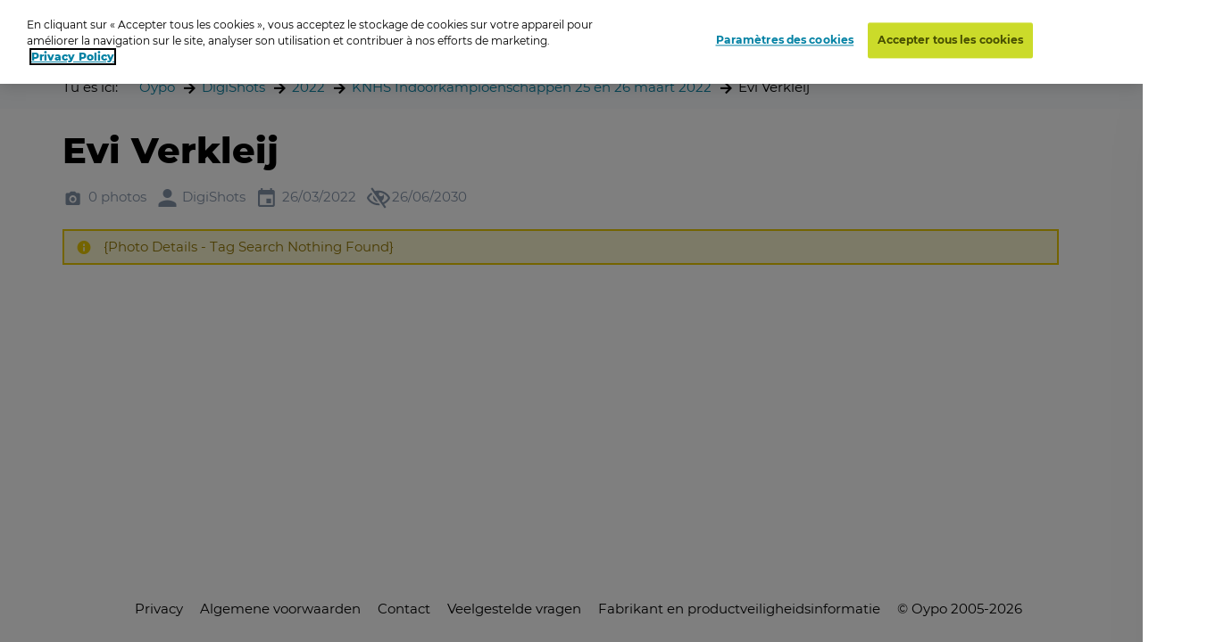

--- FILE ---
content_type: text/javascript
request_url: https://www.oypo.nl/sb/scripts.js.v8daf1352d65831d506275057bee119ec2fe286af
body_size: 127485
content:
/*!
 * @overview es6-promise - a tiny implementation of Promises/A+.
 * @copyright Copyright (c) 2014 Yehuda Katz, Tom Dale, Stefan Penner and contributors (Conversion to ES6 API by Jake Archibald)
 * @license   Licensed under MIT license
 *            See https://raw.githubusercontent.com/jakearchibald/es6-promise/master/LICENSE
 * @version   3.2.2+35df15ea
 */
(function(){"use strict";function lib$es6$promise$utils$$objectOrFunction(x){return typeof x=="function"||typeof x=="object"&&x!==null}function lib$es6$promise$utils$$isFunction(x){return typeof x=="function"}function lib$es6$promise$asap$$setScheduler(scheduleFn){lib$es6$promise$asap$$customSchedulerFn=scheduleFn}function lib$es6$promise$asap$$setAsap(asapFn){lib$es6$promise$asap$$asap=asapFn}function lib$es6$promise$asap$$useNextTick(){return function(){process.nextTick(lib$es6$promise$asap$$flush)}}function lib$es6$promise$asap$$useVertxTimer(){return function(){lib$es6$promise$asap$$vertxNext(lib$es6$promise$asap$$flush)}}function lib$es6$promise$asap$$useMutationObserver(){var iterations=0,observer=new lib$es6$promise$asap$$BrowserMutationObserver(lib$es6$promise$asap$$flush),node=document.createTextNode("");return observer.observe(node,{characterData:!0}),function(){node.data=iterations=++iterations%2}}function lib$es6$promise$asap$$useMessageChannel(){var channel=new MessageChannel;return channel.port1.onmessage=lib$es6$promise$asap$$flush,function(){channel.port2.postMessage(0)}}function lib$es6$promise$asap$$useSetTimeout(){return function(){setTimeout(lib$es6$promise$asap$$flush,1)}}function lib$es6$promise$asap$$flush(){for(var callback,arg,i=0;i<lib$es6$promise$asap$$len;i+=2)callback=lib$es6$promise$asap$$queue[i],arg=lib$es6$promise$asap$$queue[i+1],callback(arg),lib$es6$promise$asap$$queue[i]=undefined,lib$es6$promise$asap$$queue[i+1]=undefined;lib$es6$promise$asap$$len=0}function lib$es6$promise$asap$$attemptVertx(){try{var r=require,vertx=r("vertx");return lib$es6$promise$asap$$vertxNext=vertx.runOnLoop||vertx.runOnContext,lib$es6$promise$asap$$useVertxTimer()}catch(e){return lib$es6$promise$asap$$useSetTimeout()}}function lib$es6$promise$then$$then(onFulfillment,onRejection){var parent=this,child=new this.constructor(lib$es6$promise$$internal$$noop),state,callback;return child[lib$es6$promise$$internal$$PROMISE_ID]===undefined&&lib$es6$promise$$internal$$makePromise(child),state=parent._state,state?(callback=arguments[state-1],lib$es6$promise$asap$$asap(function(){lib$es6$promise$$internal$$invokeCallback(state,child,callback,parent._result)})):lib$es6$promise$$internal$$subscribe(parent,child,onFulfillment,onRejection),child}function lib$es6$promise$promise$resolve$$resolve(object){var Constructor=this,promise;return object&&typeof object=="object"&&object.constructor===Constructor?object:(promise=new Constructor(lib$es6$promise$$internal$$noop),lib$es6$promise$$internal$$resolve(promise,object),promise)}function lib$es6$promise$$internal$$noop(){}function lib$es6$promise$$internal$$selfFulfillment(){return new TypeError("You cannot resolve a promise with itself")}function lib$es6$promise$$internal$$cannotReturnOwn(){return new TypeError("A promises callback cannot return that same promise.")}function lib$es6$promise$$internal$$getThen(promise){try{return promise.then}catch(error){return lib$es6$promise$$internal$$GET_THEN_ERROR.error=error,lib$es6$promise$$internal$$GET_THEN_ERROR}}function lib$es6$promise$$internal$$tryThen(then,value,fulfillmentHandler,rejectionHandler){try{then.call(value,fulfillmentHandler,rejectionHandler)}catch(e){return e}}function lib$es6$promise$$internal$$handleForeignThenable(promise,thenable,then){lib$es6$promise$asap$$asap(function(promise){var sealed=!1,error=lib$es6$promise$$internal$$tryThen(then,thenable,function(value){sealed||(sealed=!0,thenable!==value?lib$es6$promise$$internal$$resolve(promise,value):lib$es6$promise$$internal$$fulfill(promise,value))},function(reason){sealed||(sealed=!0,lib$es6$promise$$internal$$reject(promise,reason))},"Settle: "+(promise._label||" unknown promise"));!sealed&&error&&(sealed=!0,lib$es6$promise$$internal$$reject(promise,error))},promise)}function lib$es6$promise$$internal$$handleOwnThenable(promise,thenable){thenable._state===lib$es6$promise$$internal$$FULFILLED?lib$es6$promise$$internal$$fulfill(promise,thenable._result):thenable._state===lib$es6$promise$$internal$$REJECTED?lib$es6$promise$$internal$$reject(promise,thenable._result):lib$es6$promise$$internal$$subscribe(thenable,undefined,function(value){lib$es6$promise$$internal$$resolve(promise,value)},function(reason){lib$es6$promise$$internal$$reject(promise,reason)})}function lib$es6$promise$$internal$$handleMaybeThenable(promise,maybeThenable,then){maybeThenable.constructor===promise.constructor&&then===lib$es6$promise$then$$default&&constructor.resolve===lib$es6$promise$promise$resolve$$default?lib$es6$promise$$internal$$handleOwnThenable(promise,maybeThenable):then===lib$es6$promise$$internal$$GET_THEN_ERROR?lib$es6$promise$$internal$$reject(promise,lib$es6$promise$$internal$$GET_THEN_ERROR.error):then===undefined?lib$es6$promise$$internal$$fulfill(promise,maybeThenable):lib$es6$promise$utils$$isFunction(then)?lib$es6$promise$$internal$$handleForeignThenable(promise,maybeThenable,then):lib$es6$promise$$internal$$fulfill(promise,maybeThenable)}function lib$es6$promise$$internal$$resolve(promise,value){promise===value?lib$es6$promise$$internal$$reject(promise,lib$es6$promise$$internal$$selfFulfillment()):lib$es6$promise$utils$$objectOrFunction(value)?lib$es6$promise$$internal$$handleMaybeThenable(promise,value,lib$es6$promise$$internal$$getThen(value)):lib$es6$promise$$internal$$fulfill(promise,value)}function lib$es6$promise$$internal$$publishRejection(promise){promise._onerror&&promise._onerror(promise._result);lib$es6$promise$$internal$$publish(promise)}function lib$es6$promise$$internal$$fulfill(promise,value){promise._state===lib$es6$promise$$internal$$PENDING&&(promise._result=value,promise._state=lib$es6$promise$$internal$$FULFILLED,promise._subscribers.length!==0&&lib$es6$promise$asap$$asap(lib$es6$promise$$internal$$publish,promise))}function lib$es6$promise$$internal$$reject(promise,reason){promise._state===lib$es6$promise$$internal$$PENDING&&(promise._state=lib$es6$promise$$internal$$REJECTED,promise._result=reason,lib$es6$promise$asap$$asap(lib$es6$promise$$internal$$publishRejection,promise))}function lib$es6$promise$$internal$$subscribe(parent,child,onFulfillment,onRejection){var subscribers=parent._subscribers,length=subscribers.length;parent._onerror=null;subscribers[length]=child;subscribers[length+lib$es6$promise$$internal$$FULFILLED]=onFulfillment;subscribers[length+lib$es6$promise$$internal$$REJECTED]=onRejection;length===0&&parent._state&&lib$es6$promise$asap$$asap(lib$es6$promise$$internal$$publish,parent)}function lib$es6$promise$$internal$$publish(promise){var subscribers=promise._subscribers,settled=promise._state,child,callback,detail,i;if(subscribers.length!==0){for(detail=promise._result,i=0;i<subscribers.length;i+=3)child=subscribers[i],callback=subscribers[i+settled],child?lib$es6$promise$$internal$$invokeCallback(settled,child,callback,detail):callback(detail);promise._subscribers.length=0}}function lib$es6$promise$$internal$$ErrorObject(){this.error=null}function lib$es6$promise$$internal$$tryCatch(callback,detail){try{return callback(detail)}catch(e){return lib$es6$promise$$internal$$TRY_CATCH_ERROR.error=e,lib$es6$promise$$internal$$TRY_CATCH_ERROR}}function lib$es6$promise$$internal$$invokeCallback(settled,promise,callback,detail){var hasCallback=lib$es6$promise$utils$$isFunction(callback),value,error,succeeded,failed;if(hasCallback){if(value=lib$es6$promise$$internal$$tryCatch(callback,detail),value===lib$es6$promise$$internal$$TRY_CATCH_ERROR?(failed=!0,error=value.error,value=null):succeeded=!0,promise===value){lib$es6$promise$$internal$$reject(promise,lib$es6$promise$$internal$$cannotReturnOwn());return}}else value=detail,succeeded=!0;promise._state!==lib$es6$promise$$internal$$PENDING||(hasCallback&&succeeded?lib$es6$promise$$internal$$resolve(promise,value):failed?lib$es6$promise$$internal$$reject(promise,error):settled===lib$es6$promise$$internal$$FULFILLED?lib$es6$promise$$internal$$fulfill(promise,value):settled===lib$es6$promise$$internal$$REJECTED&&lib$es6$promise$$internal$$reject(promise,value))}function lib$es6$promise$$internal$$initializePromise(promise,resolver){try{resolver(function(value){lib$es6$promise$$internal$$resolve(promise,value)},function(reason){lib$es6$promise$$internal$$reject(promise,reason)})}catch(e){lib$es6$promise$$internal$$reject(promise,e)}}function lib$es6$promise$$internal$$nextId(){return lib$es6$promise$$internal$$id++}function lib$es6$promise$$internal$$makePromise(promise){promise[lib$es6$promise$$internal$$PROMISE_ID]=lib$es6$promise$$internal$$id++;promise._state=undefined;promise._result=undefined;promise._subscribers=[]}function lib$es6$promise$promise$all$$all(entries){return new lib$es6$promise$enumerator$$default(this,entries).promise}function lib$es6$promise$promise$race$$race(entries){var Constructor=this;return lib$es6$promise$utils$$isArray(entries)?new Constructor(function(resolve,reject){for(var length=entries.length,i=0;i<length;i++)Constructor.resolve(entries[i]).then(resolve,reject)}):new Constructor(function(resolve,reject){reject(new TypeError("You must pass an array to race."))})}function lib$es6$promise$promise$reject$$reject(reason){var Constructor=this,promise=new Constructor(lib$es6$promise$$internal$$noop);return lib$es6$promise$$internal$$reject(promise,reason),promise}function lib$es6$promise$promise$$needsResolver(){throw new TypeError("You must pass a resolver function as the first argument to the promise constructor");}function lib$es6$promise$promise$$needsNew(){throw new TypeError("Failed to construct 'Promise': Please use the 'new' operator, this object constructor cannot be called as a function.");}function lib$es6$promise$promise$$Promise(resolver){this[lib$es6$promise$$internal$$PROMISE_ID]=lib$es6$promise$$internal$$nextId();this._result=this._state=undefined;this._subscribers=[];lib$es6$promise$$internal$$noop!==resolver&&(typeof resolver!="function"&&lib$es6$promise$promise$$needsResolver(),this instanceof lib$es6$promise$promise$$Promise?lib$es6$promise$$internal$$initializePromise(this,resolver):lib$es6$promise$promise$$needsNew())}function lib$es6$promise$enumerator$$Enumerator(Constructor,input){this._instanceConstructor=Constructor;this.promise=new Constructor(lib$es6$promise$$internal$$noop);this.promise[lib$es6$promise$$internal$$PROMISE_ID]||lib$es6$promise$$internal$$makePromise(this.promise);lib$es6$promise$utils$$isArray(input)?(this._input=input,this.length=input.length,this._remaining=input.length,this._result=new Array(this.length),this.length===0?lib$es6$promise$$internal$$fulfill(this.promise,this._result):(this.length=this.length||0,this._enumerate(),this._remaining===0&&lib$es6$promise$$internal$$fulfill(this.promise,this._result))):lib$es6$promise$$internal$$reject(this.promise,lib$es6$promise$enumerator$$validationError())}function lib$es6$promise$enumerator$$validationError(){return new Error("Array Methods must be provided an Array")}function lib$es6$promise$polyfill$$polyfill(){var local,P;if(typeof global!="undefined")local=global;else if(typeof self!="undefined")local=self;else try{local=Function("return this")()}catch(e){throw new Error("polyfill failed because global object is unavailable in this environment");}(P=local.Promise,!P||Object.prototype.toString.call(P.resolve())!=="[object Promise]"||P.cast)&&(local.Promise=lib$es6$promise$promise$$default)}var lib$es6$promise$utils$$_isArray,lib$es6$promise$asap$$queue,lib$es6$promise$asap$$scheduleFlush,lib$es6$promise$then$$default,lib$es6$promise$promise$resolve$$default,lib$es6$promise$$internal$$PROMISE_ID,lib$es6$promise$$internal$$TRY_CATCH_ERROR,lib$es6$promise$$internal$$id,lib$es6$promise$promise$all$$default,lib$es6$promise$promise$race$$default,lib$es6$promise$promise$reject$$default,lib$es6$promise$promise$$default,lib$es6$promise$enumerator$$default,lib$es6$promise$polyfill$$default,lib$es6$promise$umd$$ES6Promise;lib$es6$promise$utils$$_isArray=Array.isArray?Array.isArray:function(x){return Object.prototype.toString.call(x)==="[object Array]"};var lib$es6$promise$utils$$isArray=lib$es6$promise$utils$$_isArray,lib$es6$promise$asap$$len=0,lib$es6$promise$asap$$vertxNext,lib$es6$promise$asap$$customSchedulerFn,lib$es6$promise$asap$$asap=function(callback,arg){lib$es6$promise$asap$$queue[lib$es6$promise$asap$$len]=callback;lib$es6$promise$asap$$queue[lib$es6$promise$asap$$len+1]=arg;lib$es6$promise$asap$$len+=2;lib$es6$promise$asap$$len===2&&(lib$es6$promise$asap$$customSchedulerFn?lib$es6$promise$asap$$customSchedulerFn(lib$es6$promise$asap$$flush):lib$es6$promise$asap$$scheduleFlush())};var lib$es6$promise$asap$$browserWindow=typeof window!="undefined"?window:undefined,lib$es6$promise$asap$$browserGlobal=lib$es6$promise$asap$$browserWindow||{},lib$es6$promise$asap$$BrowserMutationObserver=lib$es6$promise$asap$$browserGlobal.MutationObserver||lib$es6$promise$asap$$browserGlobal.WebKitMutationObserver,lib$es6$promise$asap$$isNode=typeof self=="undefined"&&typeof process!="undefined"&&{}.toString.call(process)==="[object process]",lib$es6$promise$asap$$isWorker=typeof Uint8ClampedArray!="undefined"&&typeof importScripts!="undefined"&&typeof MessageChannel!="undefined";lib$es6$promise$asap$$queue=new Array(1e3);lib$es6$promise$asap$$scheduleFlush=lib$es6$promise$asap$$isNode?lib$es6$promise$asap$$useNextTick():lib$es6$promise$asap$$BrowserMutationObserver?lib$es6$promise$asap$$useMutationObserver():lib$es6$promise$asap$$isWorker?lib$es6$promise$asap$$useMessageChannel():lib$es6$promise$asap$$browserWindow===undefined&&typeof require=="function"?lib$es6$promise$asap$$attemptVertx():lib$es6$promise$asap$$useSetTimeout();lib$es6$promise$then$$default=lib$es6$promise$then$$then;lib$es6$promise$promise$resolve$$default=lib$es6$promise$promise$resolve$$resolve;lib$es6$promise$$internal$$PROMISE_ID=Math.random().toString(36).substring(16);var lib$es6$promise$$internal$$PENDING=void 0,lib$es6$promise$$internal$$FULFILLED=1,lib$es6$promise$$internal$$REJECTED=2,lib$es6$promise$$internal$$GET_THEN_ERROR=new lib$es6$promise$$internal$$ErrorObject;lib$es6$promise$$internal$$TRY_CATCH_ERROR=new lib$es6$promise$$internal$$ErrorObject;lib$es6$promise$$internal$$id=0;lib$es6$promise$promise$all$$default=lib$es6$promise$promise$all$$all;lib$es6$promise$promise$race$$default=lib$es6$promise$promise$race$$race;lib$es6$promise$promise$reject$$default=lib$es6$promise$promise$reject$$reject;lib$es6$promise$promise$$default=lib$es6$promise$promise$$Promise;lib$es6$promise$promise$$Promise.all=lib$es6$promise$promise$all$$default;lib$es6$promise$promise$$Promise.race=lib$es6$promise$promise$race$$default;lib$es6$promise$promise$$Promise.resolve=lib$es6$promise$promise$resolve$$default;lib$es6$promise$promise$$Promise.reject=lib$es6$promise$promise$reject$$default;lib$es6$promise$promise$$Promise._setScheduler=lib$es6$promise$asap$$setScheduler;lib$es6$promise$promise$$Promise._setAsap=lib$es6$promise$asap$$setAsap;lib$es6$promise$promise$$Promise._asap=lib$es6$promise$asap$$asap;lib$es6$promise$promise$$Promise.prototype={constructor:lib$es6$promise$promise$$Promise,then:lib$es6$promise$then$$default,"catch":function(onRejection){return this.then(null,onRejection)}};lib$es6$promise$enumerator$$default=lib$es6$promise$enumerator$$Enumerator;lib$es6$promise$enumerator$$Enumerator.prototype._enumerate=function(){for(var length=this.length,input=this._input,i=0;this._state===lib$es6$promise$$internal$$PENDING&&i<length;i++)this._eachEntry(input[i],i)};lib$es6$promise$enumerator$$Enumerator.prototype._eachEntry=function(entry,i){var c=this._instanceConstructor,resolve=c.resolve,then,promise;resolve===lib$es6$promise$promise$resolve$$default?(then=lib$es6$promise$$internal$$getThen(entry),then===lib$es6$promise$then$$default&&entry._state!==lib$es6$promise$$internal$$PENDING?this._settledAt(entry._state,i,entry._result):typeof then!="function"?(this._remaining--,this._result[i]=entry):c===lib$es6$promise$promise$$default?(promise=new c(lib$es6$promise$$internal$$noop),lib$es6$promise$$internal$$handleMaybeThenable(promise,entry,then),this._willSettleAt(promise,i)):this._willSettleAt(new c(function(resolve){resolve(entry)}),i)):this._willSettleAt(resolve(entry),i)};lib$es6$promise$enumerator$$Enumerator.prototype._settledAt=function(state,i,value){var promise=this.promise;promise._state===lib$es6$promise$$internal$$PENDING&&(this._remaining--,state===lib$es6$promise$$internal$$REJECTED?lib$es6$promise$$internal$$reject(promise,value):this._result[i]=value);this._remaining===0&&lib$es6$promise$$internal$$fulfill(promise,this._result)};lib$es6$promise$enumerator$$Enumerator.prototype._willSettleAt=function(promise,i){var enumerator=this;lib$es6$promise$$internal$$subscribe(promise,undefined,function(value){enumerator._settledAt(lib$es6$promise$$internal$$FULFILLED,i,value)},function(reason){enumerator._settledAt(lib$es6$promise$$internal$$REJECTED,i,reason)})};lib$es6$promise$polyfill$$default=lib$es6$promise$polyfill$$polyfill;lib$es6$promise$umd$$ES6Promise={Promise:lib$es6$promise$promise$$default,polyfill:lib$es6$promise$polyfill$$default};typeof define=="function"&&define.amd?define(function(){return lib$es6$promise$umd$$ES6Promise}):typeof module!="undefined"&&module.exports?module.exports=lib$es6$promise$umd$$ES6Promise:typeof this!="undefined"&&(this.ES6Promise=lib$es6$promise$umd$$ES6Promise);lib$es6$promise$polyfill$$default()}).call(this);
(function(self){"use strict";function normalizeName(name){if(typeof name!="string"&&(name=String(name)),/[^a-z0-9\-#$%&'*+.\^_`|~]/i.test(name))throw new TypeError("Invalid character in header field name");return name.toLowerCase()}function normalizeValue(value){return typeof value!="string"&&(value=String(value)),value}function iteratorFor(items){var iterator={next:function(){var value=items.shift();return{done:value===undefined,value:value}}};return support.iterable&&(iterator[Symbol.iterator]=function(){return iterator}),iterator}function Headers(headers){this.map={};headers instanceof Headers?headers.forEach(function(value,name){this.append(name,value)},this):headers&&Object.getOwnPropertyNames(headers).forEach(function(name){this.append(name,headers[name])},this)}function consumed(body){if(body.bodyUsed)return Promise.reject(new TypeError("Already read"));body.bodyUsed=!0}function fileReaderReady(reader){return new Promise(function(resolve,reject){reader.onload=function(){resolve(reader.result)};reader.onerror=function(){reject(reader.error)}})}function readBlobAsArrayBuffer(blob){var reader=new FileReader;return reader.readAsArrayBuffer(blob),fileReaderReady(reader)}function readBlobAsText(blob){var reader=new FileReader;return reader.readAsText(blob),fileReaderReady(reader)}function Body(){return this.bodyUsed=!1,this._initBody=function(body){if(this._bodyInit=body,typeof body=="string")this._bodyText=body;else if(support.blob&&Blob.prototype.isPrototypeOf(body))this._bodyBlob=body;else if(support.formData&&FormData.prototype.isPrototypeOf(body))this._bodyFormData=body;else if(support.searchParams&&URLSearchParams.prototype.isPrototypeOf(body))this._bodyText=body.toString();else if(body){if(!support.arrayBuffer||!ArrayBuffer.prototype.isPrototypeOf(body))throw new Error("unsupported BodyInit type");}else this._bodyText="";this.headers.get("content-type")||(typeof body=="string"?this.headers.set("content-type","text/plain;charset=UTF-8"):this._bodyBlob&&this._bodyBlob.type?this.headers.set("content-type",this._bodyBlob.type):support.searchParams&&URLSearchParams.prototype.isPrototypeOf(body)&&this.headers.set("content-type","application/x-www-form-urlencoded;charset=UTF-8"))},support.blob?(this.blob=function(){var rejected=consumed(this);if(rejected)return rejected;if(this._bodyBlob)return Promise.resolve(this._bodyBlob);if(this._bodyFormData)throw new Error("could not read FormData body as blob");else return Promise.resolve(new Blob([this._bodyText]))},this.arrayBuffer=function(){return this.blob().then(readBlobAsArrayBuffer)},this.text=function(){var rejected=consumed(this);if(rejected)return rejected;if(this._bodyBlob)return readBlobAsText(this._bodyBlob);if(this._bodyFormData)throw new Error("could not read FormData body as text");else return Promise.resolve(this._bodyText)}):this.text=function(){var rejected=consumed(this);return rejected?rejected:Promise.resolve(this._bodyText)},support.formData&&(this.formData=function(){return this.text().then(decode)}),this.json=function(){return this.text().then(JSON.parse)},this}function normalizeMethod(method){var upcased=method.toUpperCase();return methods.indexOf(upcased)>-1?upcased:method}function Request(input,options){options=options||{};var body=options.body;if(Request.prototype.isPrototypeOf(input)){if(input.bodyUsed)throw new TypeError("Already read");this.url=input.url;this.credentials=input.credentials;options.headers||(this.headers=new Headers(input.headers));this.method=input.method;this.mode=input.mode;body||(body=input._bodyInit,input.bodyUsed=!0)}else this.url=input;if(this.credentials=options.credentials||this.credentials||"omit",(options.headers||!this.headers)&&(this.headers=new Headers(options.headers)),this.method=normalizeMethod(options.method||this.method||"GET"),this.mode=options.mode||this.mode||null,this.referrer=null,(this.method==="GET"||this.method==="HEAD")&&body)throw new TypeError("Body not allowed for GET or HEAD requests");this._initBody(body)}function decode(body){var form=new FormData;return body.trim().split("&").forEach(function(bytes){if(bytes){var split=bytes.split("="),name=split.shift().replace(/\+/g," "),value=split.join("=").replace(/\+/g," ");form.append(decodeURIComponent(name),decodeURIComponent(value))}}),form}function headers(xhr){var head=new Headers,pairs=(xhr.getAllResponseHeaders()||"").trim().split("\n");return pairs.forEach(function(header){var split=header.trim().split(":"),key=split.shift().trim(),value=split.join(":").trim();head.append(key,value)}),head}function Response(bodyInit,options){options||(options={});this.type="default";this.status=options.status;this.ok=this.status>=200&&this.status<300;this.statusText=options.statusText;this.headers=options.headers instanceof Headers?options.headers:new Headers(options.headers);this.url=options.url||"";this._initBody(bodyInit)}var support,methods,redirectStatuses;self.fetch||(support={searchParams:"URLSearchParams"in self,iterable:"Symbol"in self&&"iterator"in Symbol,blob:"FileReader"in self&&"Blob"in self&&function(){try{return new Blob,!0}catch(e){return!1}}(),formData:"FormData"in self,arrayBuffer:"ArrayBuffer"in self},Headers.prototype.append=function(name,value){name=normalizeName(name);value=normalizeValue(value);var list=this.map[name];list||(list=[],this.map[name]=list);list.push(value)},Headers.prototype["delete"]=function(name){delete this.map[normalizeName(name)]},Headers.prototype.get=function(name){var values=this.map[normalizeName(name)];return values?values[0]:null},Headers.prototype.getAll=function(name){return this.map[normalizeName(name)]||[]},Headers.prototype.has=function(name){return this.map.hasOwnProperty(normalizeName(name))},Headers.prototype.set=function(name,value){this.map[normalizeName(name)]=[normalizeValue(value)]},Headers.prototype.forEach=function(callback,thisArg){Object.getOwnPropertyNames(this.map).forEach(function(name){this.map[name].forEach(function(value){callback.call(thisArg,value,name,this)},this)},this)},Headers.prototype.keys=function(){var items=[];return this.forEach(function(value,name){items.push(name)}),iteratorFor(items)},Headers.prototype.values=function(){var items=[];return this.forEach(function(value){items.push(value)}),iteratorFor(items)},Headers.prototype.entries=function(){var items=[];return this.forEach(function(value,name){items.push([name,value])}),iteratorFor(items)},support.iterable&&(Headers.prototype[Symbol.iterator]=Headers.prototype.entries),methods=["DELETE","GET","HEAD","OPTIONS","POST","PUT"],Request.prototype.clone=function(){return new Request(this)},Body.call(Request.prototype),Body.call(Response.prototype),Response.prototype.clone=function(){return new Response(this._bodyInit,{status:this.status,statusText:this.statusText,headers:new Headers(this.headers),url:this.url})},Response.error=function(){var response=new Response(null,{status:0,statusText:""});return response.type="error",response},redirectStatuses=[301,302,303,307,308],Response.redirect=function(url,status){if(redirectStatuses.indexOf(status)===-1)throw new RangeError("Invalid status code");return new Response(null,{status:status,headers:{location:url}})},self.Headers=Headers,self.Request=Request,self.Response=Response,self.fetch=function(input,init){return new Promise(function(resolve,reject){function responseURL(){return"responseURL"in xhr?xhr.responseURL:/^X-Request-URL:/m.test(xhr.getAllResponseHeaders())?xhr.getResponseHeader("X-Request-URL"):void 0}var request,xhr;request=Request.prototype.isPrototypeOf(input)&&!init?input:new Request(input,init);xhr=new XMLHttpRequest;xhr.onload=function(){var options={status:xhr.status,statusText:xhr.statusText,headers:headers(xhr),url:responseURL()},body="response"in xhr?xhr.response:xhr.responseText;resolve(new Response(body,options))};xhr.onerror=function(){reject(new TypeError("Network request failed"))};xhr.ontimeout=function(){reject(new TypeError("Network request failed"))};xhr.open(request.method,request.url,!0);request.credentials==="include"&&(xhr.withCredentials=!0);"responseType"in xhr&&support.blob&&(xhr.responseType="blob");request.headers.forEach(function(value,name){xhr.setRequestHeader(name,value)});xhr.send(typeof request._bodyInit=="undefined"?null:request._bodyInit)})},self.fetch.polyfill=!0)})(typeof self!="undefined"?self:this);
typeof Element.prototype.matches!="function"&&(Element.prototype.matches=Element.prototype.msMatchesSelector||Element.prototype.mozMatchesSelector||Element.prototype.webkitMatchesSelector||function(selector){for(var element=this,elements=(element.document||element.ownerDocument).querySelectorAll(selector),index=0;elements[index]&&elements[index]!==element;)++index;return Boolean(elements[index])});typeof Element.prototype.closest!="function"&&(Element.prototype.closest=function(selector){for(var element=this;element&&element.nodeType===1;){if(element.matches(selector))return element;element=element.parentNode}return null});
/**
 * mOxie - multi-runtime File API & XMLHttpRequest L2 Polyfill
 * v1.5.7
 *
 * Copyright 2013, Moxiecode Systems AB
 * Released under GPL License.
 *
 * License: http://www.plupload.com/license
 * Contributing: http://www.plupload.com/contributing
 *
 * Date: 2017-11-03
 */
!function(e,t){var i=function(){var e={};return t.apply(e,arguments),e.moxie};"function"==typeof define&&define.amd?define("moxie",[],i):"object"==typeof module&&module.exports?module.exports=i():e.moxie=i()}(this||window,function(){!function(e,t){"use strict";function i(e,t){for(var i,n=[],r=0;r<e.length;++r){if(i=s[e[r]]||o(e[r]),!i)throw"module definition dependecy not found: "+e[r];n.push(i)}t.apply(null,n)}function n(e,n,r){if("string"!=typeof e)throw"invalid module definition, module id must be defined and be a string";if(n===t)throw"invalid module definition, dependencies must be specified";if(r===t)throw"invalid module definition, definition function must be specified";i(n,function(){s[e]=r.apply(null,arguments)})}function r(e){return!!s[e]}function o(t){for(var i=e,n=t.split(/[.\/]/),r=0;r<n.length;++r){if(!i[n[r]])return;i=i[n[r]]}return i}function a(i){for(var n=0;n<i.length;n++){for(var r=e,o=i[n],a=o.split(/[.\/]/),u=0;u<a.length-1;++u)r[a[u]]===t&&(r[a[u]]={}),r=r[a[u]];r[a[a.length-1]]=s[o]}}var s={};n("moxie/core/utils/Basic",[],function(){function e(e){var t;return e===t?"undefined":null===e?"null":e.nodeType?"node":{}.toString.call(e).match(/\s([a-z|A-Z]+)/)[1].toLowerCase()}function t(){return s(!1,!1,arguments)}function i(){return s(!0,!1,arguments)}function n(){return s(!1,!0,arguments)}function r(){return s(!0,!0,arguments)}function o(t){switch(e(t)){case"array":return s(!1,!0,[[],t]);case"object":return s(!1,!0,[{},t]);default:return t}}function a(i){switch(e(i)){case"array":return Array.prototype.slice.call(i);case"object":return t({},i)}return i}function s(t,i,n){var r,o=n[0];return c(n,function(n,u){u>0&&c(n,function(n,u){var c=-1!==h(e(n),["array","object"]);return n===r||t&&o[u]===r?!0:(c&&i&&(n=a(n)),e(o[u])===e(n)&&c?s(t,i,[o[u],n]):o[u]=n,void 0)})}),o}function u(e,t){function i(){this.constructor=e}for(var n in t)({}).hasOwnProperty.call(t,n)&&(e[n]=t[n]);return i.prototype=t.prototype,e.prototype=new i,e.parent=t.prototype,e}function c(e,t){var i,n,r,o;if(e){try{i=e.length}catch(a){i=o}if(i===o||"number"!=typeof i){for(n in e)if(e.hasOwnProperty(n)&&t(e[n],n)===!1)return}else for(r=0;i>r;r++)if(t(e[r],r)===!1)return}}function l(t){var i;if(!t||"object"!==e(t))return!0;for(i in t)return!1;return!0}function d(t,i){function n(r){"function"===e(t[r])&&t[r](function(e){++r<o&&!e?n(r):i(e)})}var r=0,o=t.length;"function"!==e(i)&&(i=function(){}),t&&t.length||i(),n(r)}function m(e,t){var i=0,n=e.length,r=new Array(n);c(e,function(e,o){e(function(e){if(e)return t(e);var a=[].slice.call(arguments);a.shift(),r[o]=a,i++,i===n&&(r.unshift(null),t.apply(this,r))})})}function h(e,t){if(t){if(Array.prototype.indexOf)return Array.prototype.indexOf.call(t,e);for(var i=0,n=t.length;n>i;i++)if(t[i]===e)return i}return-1}function f(t,i){var n=[];"array"!==e(t)&&(t=[t]),"array"!==e(i)&&(i=[i]);for(var r in t)-1===h(t[r],i)&&n.push(t[r]);return n.length?n:!1}function p(e,t){var i=[];return c(e,function(e){-1!==h(e,t)&&i.push(e)}),i.length?i:null}function g(e){var t,i=[];for(t=0;t<e.length;t++)i[t]=e[t];return i}function x(e){return e?String.prototype.trim?String.prototype.trim.call(e):e.toString().replace(/^\s*/,"").replace(/\s*$/,""):e}function v(e){if("string"!=typeof e)return e;var t,i={t:1099511627776,g:1073741824,m:1048576,k:1024};return e=/^([0-9\.]+)([tmgk]?)$/.exec(e.toLowerCase().replace(/[^0-9\.tmkg]/g,"")),t=e[2],e=+e[1],i.hasOwnProperty(t)&&(e*=i[t]),Math.floor(e)}function w(e){var t=[].slice.call(arguments,1);return e.replace(/%([a-z])/g,function(e,i){var n=t.shift();switch(i){case"s":return n+"";case"d":return parseInt(n,10);case"f":return parseFloat(n);case"c":return"";default:return n}})}function y(e,t){var i=this;setTimeout(function(){e.call(i)},t||1)}var E=function(){var e=0;return function(t){var i,n=(new Date).getTime().toString(32);for(i=0;5>i;i++)n+=Math.floor(65535*Math.random()).toString(32);return(t||"o_")+n+(e++).toString(32)}}();return{guid:E,typeOf:e,extend:t,extendIf:i,extendImmutable:n,extendImmutableIf:r,clone:o,inherit:u,each:c,isEmptyObj:l,inSeries:d,inParallel:m,inArray:h,arrayDiff:f,arrayIntersect:p,toArray:g,trim:x,sprintf:w,parseSizeStr:v,delay:y}}),n("moxie/core/utils/Encode",[],function(){var e=function(e){return unescape(encodeURIComponent(e))},t=function(e){return decodeURIComponent(escape(e))},i=function(e,i){if("function"==typeof window.atob)return i?t(window.atob(e)):window.atob(e);var n,r,o,a,s,u,c,l,d="ABCDEFGHIJKLMNOPQRSTUVWXYZabcdefghijklmnopqrstuvwxyz0123456789+/=",m=0,h=0,f="",p=[];if(!e)return e;e+="";do a=d.indexOf(e.charAt(m++)),s=d.indexOf(e.charAt(m++)),u=d.indexOf(e.charAt(m++)),c=d.indexOf(e.charAt(m++)),l=a<<18|s<<12|u<<6|c,n=255&l>>16,r=255&l>>8,o=255&l,p[h++]=64==u?String.fromCharCode(n):64==c?String.fromCharCode(n,r):String.fromCharCode(n,r,o);while(m<e.length);return f=p.join(""),i?t(f):f},n=function(t,i){if(i&&(t=e(t)),"function"==typeof window.btoa)return window.btoa(t);var n,r,o,a,s,u,c,l,d="ABCDEFGHIJKLMNOPQRSTUVWXYZabcdefghijklmnopqrstuvwxyz0123456789+/=",m=0,h=0,f="",p=[];if(!t)return t;do n=t.charCodeAt(m++),r=t.charCodeAt(m++),o=t.charCodeAt(m++),l=n<<16|r<<8|o,a=63&l>>18,s=63&l>>12,u=63&l>>6,c=63&l,p[h++]=d.charAt(a)+d.charAt(s)+d.charAt(u)+d.charAt(c);while(m<t.length);f=p.join("");var g=t.length%3;return(g?f.slice(0,g-3):f)+"===".slice(g||3)};return{utf8_encode:e,utf8_decode:t,atob:i,btoa:n}}),n("moxie/core/utils/Env",["moxie/core/utils/Basic"],function(e){function i(e,t,i){var n=0,r=0,o=0,a={dev:-6,alpha:-5,a:-5,beta:-4,b:-4,RC:-3,rc:-3,"#":-2,p:1,pl:1},s=function(e){return e=(""+e).replace(/[_\-+]/g,"."),e=e.replace(/([^.\d]+)/g,".$1.").replace(/\.{2,}/g,"."),e.length?e.split("."):[-8]},u=function(e){return e?isNaN(e)?a[e]||-7:parseInt(e,10):0};for(e=s(e),t=s(t),r=Math.max(e.length,t.length),n=0;r>n;n++)if(e[n]!=t[n]){if(e[n]=u(e[n]),t[n]=u(t[n]),e[n]<t[n]){o=-1;break}if(e[n]>t[n]){o=1;break}}if(!i)return o;switch(i){case">":case"gt":return o>0;case">=":case"ge":return o>=0;case"<=":case"le":return 0>=o;case"==":case"=":case"eq":return 0===o;case"<>":case"!=":case"ne":return 0!==o;case"":case"<":case"lt":return 0>o;default:return null}}var n=function(e){var t="",i="?",n="function",r="undefined",o="object",a="name",s="version",u={has:function(e,t){return-1!==t.toLowerCase().indexOf(e.toLowerCase())},lowerize:function(e){return e.toLowerCase()}},c={rgx:function(){for(var t,i,a,s,u,c,l,d=0,m=arguments;d<m.length;d+=2){var h=m[d],f=m[d+1];if(typeof t===r){t={};for(s in f)u=f[s],typeof u===o?t[u[0]]=e:t[u]=e}for(i=a=0;i<h.length;i++)if(c=h[i].exec(this.getUA())){for(s=0;s<f.length;s++)l=c[++a],u=f[s],typeof u===o&&u.length>0?2==u.length?t[u[0]]=typeof u[1]==n?u[1].call(this,l):u[1]:3==u.length?t[u[0]]=typeof u[1]!==n||u[1].exec&&u[1].test?l?l.replace(u[1],u[2]):e:l?u[1].call(this,l,u[2]):e:4==u.length&&(t[u[0]]=l?u[3].call(this,l.replace(u[1],u[2])):e):t[u]=l?l:e;break}if(c)break}return t},str:function(t,n){for(var r in n)if(typeof n[r]===o&&n[r].length>0){for(var a=0;a<n[r].length;a++)if(u.has(n[r][a],t))return r===i?e:r}else if(u.has(n[r],t))return r===i?e:r;return t}},l={browser:{oldsafari:{major:{1:["/8","/1","/3"],2:"/4","?":"/"},version:{"1.0":"/8",1.2:"/1",1.3:"/3","2.0":"/412","2.0.2":"/416","2.0.3":"/417","2.0.4":"/419","?":"/"}}},device:{sprint:{model:{"Evo Shift 4G":"7373KT"},vendor:{HTC:"APA",Sprint:"Sprint"}}},os:{windows:{version:{ME:"4.90","NT 3.11":"NT3.51","NT 4.0":"NT4.0",2000:"NT 5.0",XP:["NT 5.1","NT 5.2"],Vista:"NT 6.0",7:"NT 6.1",8:"NT 6.2",8.1:"NT 6.3",RT:"ARM"}}}},d={browser:[[/(opera\smini)\/([\w\.-]+)/i,/(opera\s[mobiletab]+).+version\/([\w\.-]+)/i,/(opera).+version\/([\w\.]+)/i,/(opera)[\/\s]+([\w\.]+)/i],[a,s],[/\s(opr)\/([\w\.]+)/i],[[a,"Opera"],s],[/(kindle)\/([\w\.]+)/i,/(lunascape|maxthon|netfront|jasmine|blazer)[\/\s]?([\w\.]+)*/i,/(avant\s|iemobile|slim|baidu)(?:browser)?[\/\s]?([\w\.]*)/i,/(?:ms|\()(ie)\s([\w\.]+)/i,/(rekonq)\/([\w\.]+)*/i,/(chromium|flock|rockmelt|midori|epiphany|silk|skyfire|ovibrowser|bolt|iron|vivaldi)\/([\w\.-]+)/i],[a,s],[/(trident).+rv[:\s]([\w\.]+).+like\sgecko/i],[[a,"IE"],s],[/(edge)\/((\d+)?[\w\.]+)/i],[a,s],[/(yabrowser)\/([\w\.]+)/i],[[a,"Yandex"],s],[/(comodo_dragon)\/([\w\.]+)/i],[[a,/_/g," "],s],[/(chrome|omniweb|arora|[tizenoka]{5}\s?browser)\/v?([\w\.]+)/i,/(uc\s?browser|qqbrowser)[\/\s]?([\w\.]+)/i],[a,s],[/(dolfin)\/([\w\.]+)/i],[[a,"Dolphin"],s],[/((?:android.+)crmo|crios)\/([\w\.]+)/i],[[a,"Chrome"],s],[/XiaoMi\/MiuiBrowser\/([\w\.]+)/i],[s,[a,"MIUI Browser"]],[/android.+version\/([\w\.]+)\s+(?:mobile\s?safari|safari)/i],[s,[a,"Android Browser"]],[/FBAV\/([\w\.]+);/i],[s,[a,"Facebook"]],[/version\/([\w\.]+).+?mobile\/\w+\s(safari)/i],[s,[a,"Mobile Safari"]],[/version\/([\w\.]+).+?(mobile\s?safari|safari)/i],[s,a],[/webkit.+?(mobile\s?safari|safari)(\/[\w\.]+)/i],[a,[s,c.str,l.browser.oldsafari.version]],[/(konqueror)\/([\w\.]+)/i,/(webkit|khtml)\/([\w\.]+)/i],[a,s],[/(navigator|netscape)\/([\w\.-]+)/i],[[a,"Netscape"],s],[/(swiftfox)/i,/(icedragon|iceweasel|camino|chimera|fennec|maemo\sbrowser|minimo|conkeror)[\/\s]?([\w\.\+]+)/i,/(firefox|seamonkey|k-meleon|icecat|iceape|firebird|phoenix)\/([\w\.-]+)/i,/(mozilla)\/([\w\.]+).+rv\:.+gecko\/\d+/i,/(polaris|lynx|dillo|icab|doris|amaya|w3m|netsurf)[\/\s]?([\w\.]+)/i,/(links)\s\(([\w\.]+)/i,/(gobrowser)\/?([\w\.]+)*/i,/(ice\s?browser)\/v?([\w\._]+)/i,/(mosaic)[\/\s]([\w\.]+)/i],[a,s]],engine:[[/windows.+\sedge\/([\w\.]+)/i],[s,[a,"EdgeHTML"]],[/(presto)\/([\w\.]+)/i,/(webkit|trident|netfront|netsurf|amaya|lynx|w3m)\/([\w\.]+)/i,/(khtml|tasman|links)[\/\s]\(?([\w\.]+)/i,/(icab)[\/\s]([23]\.[\d\.]+)/i],[a,s],[/rv\:([\w\.]+).*(gecko)/i],[s,a]],os:[[/microsoft\s(windows)\s(vista|xp)/i],[a,s],[/(windows)\snt\s6\.2;\s(arm)/i,/(windows\sphone(?:\sos)*|windows\smobile|windows)[\s\/]?([ntce\d\.\s]+\w)/i],[a,[s,c.str,l.os.windows.version]],[/(win(?=3|9|n)|win\s9x\s)([nt\d\.]+)/i],[[a,"Windows"],[s,c.str,l.os.windows.version]],[/\((bb)(10);/i],[[a,"BlackBerry"],s],[/(blackberry)\w*\/?([\w\.]+)*/i,/(tizen)[\/\s]([\w\.]+)/i,/(android|webos|palm\os|qnx|bada|rim\stablet\sos|meego|contiki)[\/\s-]?([\w\.]+)*/i,/linux;.+(sailfish);/i],[a,s],[/(symbian\s?os|symbos|s60(?=;))[\/\s-]?([\w\.]+)*/i],[[a,"Symbian"],s],[/\((series40);/i],[a],[/mozilla.+\(mobile;.+gecko.+firefox/i],[[a,"Firefox OS"],s],[/(nintendo|playstation)\s([wids3portablevu]+)/i,/(mint)[\/\s\(]?(\w+)*/i,/(mageia|vectorlinux)[;\s]/i,/(joli|[kxln]?ubuntu|debian|[open]*suse|gentoo|arch|slackware|fedora|mandriva|centos|pclinuxos|redhat|zenwalk|linpus)[\/\s-]?([\w\.-]+)*/i,/(hurd|linux)\s?([\w\.]+)*/i,/(gnu)\s?([\w\.]+)*/i],[a,s],[/(cros)\s[\w]+\s([\w\.]+\w)/i],[[a,"Chromium OS"],s],[/(sunos)\s?([\w\.]+\d)*/i],[[a,"Solaris"],s],[/\s([frentopc-]{0,4}bsd|dragonfly)\s?([\w\.]+)*/i],[a,s],[/(ip[honead]+)(?:.*os\s*([\w]+)*\slike\smac|;\sopera)/i],[[a,"iOS"],[s,/_/g,"."]],[/(mac\sos\sx)\s?([\w\s\.]+\w)*/i,/(macintosh|mac(?=_powerpc)\s)/i],[[a,"Mac OS"],[s,/_/g,"."]],[/((?:open)?solaris)[\/\s-]?([\w\.]+)*/i,/(haiku)\s(\w+)/i,/(aix)\s((\d)(?=\.|\)|\s)[\w\.]*)*/i,/(plan\s9|minix|beos|os\/2|amigaos|morphos|risc\sos|openvms)/i,/(unix)\s?([\w\.]+)*/i],[a,s]]},m=function(e){var i=e||(window&&window.navigator&&window.navigator.userAgent?window.navigator.userAgent:t);this.getBrowser=function(){return c.rgx.apply(this,d.browser)},this.getEngine=function(){return c.rgx.apply(this,d.engine)},this.getOS=function(){return c.rgx.apply(this,d.os)},this.getResult=function(){return{ua:this.getUA(),browser:this.getBrowser(),engine:this.getEngine(),os:this.getOS()}},this.getUA=function(){return i},this.setUA=function(e){return i=e,this},this.setUA(i)};return m}(),r=function(){var i={access_global_ns:function(){return!!window.moxie},define_property:function(){return!1}(),create_canvas:function(){var e=document.createElement("canvas"),t=!(!e.getContext||!e.getContext("2d"));return i.create_canvas=t,t},return_response_type:function(t){try{if(-1!==e.inArray(t,["","text","document"]))return!0;if(window.XMLHttpRequest){var i=new XMLHttpRequest;if(i.open("get","/"),"responseType"in i)return i.responseType=t,i.responseType!==t?!1:!0}}catch(n){}return!1},use_blob_uri:function(){var e=window.URL;return i.use_blob_uri=e&&"createObjectURL"in e&&"revokeObjectURL"in e&&("IE"!==a.browser||a.verComp(a.version,"11.0.46",">=")),i.use_blob_uri},use_data_uri:function(){var e=new Image;return e.onload=function(){i.use_data_uri=1===e.width&&1===e.height},setTimeout(function(){e.src="[data-uri]"},1),!1}(),use_data_uri_over32kb:function(){return i.use_data_uri&&("IE"!==a.browser||a.version>=9)},use_data_uri_of:function(e){return i.use_data_uri&&33e3>e||i.use_data_uri_over32kb()},use_fileinput:function(){if(navigator.userAgent.match(/(Android (1.0|1.1|1.5|1.6|2.0|2.1))|(Windows Phone (OS 7|8.0))|(XBLWP)|(ZuneWP)|(w(eb)?OSBrowser)|(webOS)|(Kindle\/(1.0|2.0|2.5|3.0))/))return!1;var e=document.createElement("input");return e.setAttribute("type","file"),i.use_fileinput=!e.disabled},use_webgl:function(){var e,n=document.createElement("canvas"),r=null;try{r=n.getContext("webgl")||n.getContext("experimental-webgl")}catch(o){}return r||(r=null),e=!!r,i.use_webgl=e,n=t,e}};return function(t){var n=[].slice.call(arguments);return n.shift(),"function"===e.typeOf(i[t])?i[t].apply(this,n):!!i[t]}}(),o=(new n).getResult(),a={can:r,uaParser:n,browser:o.browser.name,version:o.browser.version,os:o.os.name,osVersion:o.os.version,verComp:i,swf_url:"../flash/Moxie.swf",xap_url:"../silverlight/Moxie.xap",global_event_dispatcher:"moxie.core.EventTarget.instance.dispatchEvent"};return a.OS=a.os,a}),n("moxie/core/Exceptions",["moxie/core/utils/Basic"],function(e){function t(e,t){var i;for(i in e)if(e[i]===t)return i;return null}return{RuntimeError:function(){function i(e,i){this.code=e,this.name=t(n,e),this.message=this.name+(i||": RuntimeError "+this.code)}var n={NOT_INIT_ERR:1,EXCEPTION_ERR:3,NOT_SUPPORTED_ERR:9,JS_ERR:4};return e.extend(i,n),i.prototype=Error.prototype,i}(),OperationNotAllowedException:function(){function t(e){this.code=e,this.name="OperationNotAllowedException"}return e.extend(t,{NOT_ALLOWED_ERR:1}),t.prototype=Error.prototype,t}(),ImageError:function(){function i(e){this.code=e,this.name=t(n,e),this.message=this.name+": ImageError "+this.code}var n={WRONG_FORMAT:1,MAX_RESOLUTION_ERR:2,INVALID_META_ERR:3};return e.extend(i,n),i.prototype=Error.prototype,i}(),FileException:function(){function i(e){this.code=e,this.name=t(n,e),this.message=this.name+": FileException "+this.code}var n={NOT_FOUND_ERR:1,SECURITY_ERR:2,ABORT_ERR:3,NOT_READABLE_ERR:4,ENCODING_ERR:5,NO_MODIFICATION_ALLOWED_ERR:6,INVALID_STATE_ERR:7,SYNTAX_ERR:8};return e.extend(i,n),i.prototype=Error.prototype,i}(),DOMException:function(){function i(e){this.code=e,this.name=t(n,e),this.message=this.name+": DOMException "+this.code}var n={INDEX_SIZE_ERR:1,DOMSTRING_SIZE_ERR:2,HIERARCHY_REQUEST_ERR:3,WRONG_DOCUMENT_ERR:4,INVALID_CHARACTER_ERR:5,NO_DATA_ALLOWED_ERR:6,NO_MODIFICATION_ALLOWED_ERR:7,NOT_FOUND_ERR:8,NOT_SUPPORTED_ERR:9,INUSE_ATTRIBUTE_ERR:10,INVALID_STATE_ERR:11,SYNTAX_ERR:12,INVALID_MODIFICATION_ERR:13,NAMESPACE_ERR:14,INVALID_ACCESS_ERR:15,VALIDATION_ERR:16,TYPE_MISMATCH_ERR:17,SECURITY_ERR:18,NETWORK_ERR:19,ABORT_ERR:20,URL_MISMATCH_ERR:21,QUOTA_EXCEEDED_ERR:22,TIMEOUT_ERR:23,INVALID_NODE_TYPE_ERR:24,DATA_CLONE_ERR:25};return e.extend(i,n),i.prototype=Error.prototype,i}(),EventException:function(){function t(e){this.code=e,this.name="EventException"}return e.extend(t,{UNSPECIFIED_EVENT_TYPE_ERR:0}),t.prototype=Error.prototype,t}()}}),n("moxie/core/utils/Dom",["moxie/core/utils/Env"],function(e){var t=function(e){return"string"!=typeof e?e:document.getElementById(e)},i=function(e,t){if(!e.className)return!1;var i=new RegExp("(^|\\s+)"+t+"(\\s+|$)");return i.test(e.className)},n=function(e,t){i(e,t)||(e.className=e.className?e.className.replace(/\s+$/,"")+" "+t:t)},r=function(e,t){if(e.className){var i=new RegExp("(^|\\s+)"+t+"(\\s+|$)");e.className=e.className.replace(i,function(e,t,i){return" "===t&&" "===i?" ":""})}},o=function(e,t){return e.currentStyle?e.currentStyle[t]:window.getComputedStyle?window.getComputedStyle(e,null)[t]:void 0},a=function(t,i){function n(e){var t,i,n=0,r=0;return e&&(i=e.getBoundingClientRect(),t="CSS1Compat"===c.compatMode?c.documentElement:c.body,n=i.left+t.scrollLeft,r=i.top+t.scrollTop),{x:n,y:r}}var r,o,a,s=0,u=0,c=document;if(t=t,i=i||c.body,t&&t.getBoundingClientRect&&"IE"===e.browser&&(!c.documentMode||c.documentMode<8))return o=n(t),a=n(i),{x:o.x-a.x,y:o.y-a.y};for(r=t;r&&r!=i&&r.nodeType;)s+=r.offsetLeft||0,u+=r.offsetTop||0,r=r.offsetParent;for(r=t.parentNode;r&&r!=i&&r.nodeType;)s-=r.scrollLeft||0,u-=r.scrollTop||0,r=r.parentNode;return{x:s,y:u}},s=function(e){return{w:e.offsetWidth||e.clientWidth,h:e.offsetHeight||e.clientHeight}};return{get:t,hasClass:i,addClass:n,removeClass:r,getStyle:o,getPos:a,getSize:s}}),n("moxie/core/EventTarget",["moxie/core/utils/Env","moxie/core/Exceptions","moxie/core/utils/Basic"],function(e,t,i){function n(){this.uid=i.guid()}var r={};return i.extend(n.prototype,{init:function(){this.uid||(this.uid=i.guid("uid_"))},addEventListener:function(e,t,n,o){var a,s=this;return this.hasOwnProperty("uid")||(this.uid=i.guid("uid_")),e=i.trim(e),/\s/.test(e)?(i.each(e.split(/\s+/),function(e){s.addEventListener(e,t,n,o)}),void 0):(e=e.toLowerCase(),n=parseInt(n,10)||0,a=r[this.uid]&&r[this.uid][e]||[],a.push({fn:t,priority:n,scope:o||this}),r[this.uid]||(r[this.uid]={}),r[this.uid][e]=a,void 0)},hasEventListener:function(e){var t;return e?(e=e.toLowerCase(),t=r[this.uid]&&r[this.uid][e]):t=r[this.uid],t?t:!1},removeEventListener:function(e,t){var n,o,a=this;if(e=e.toLowerCase(),/\s/.test(e))return i.each(e.split(/\s+/),function(e){a.removeEventListener(e,t)}),void 0;if(n=r[this.uid]&&r[this.uid][e]){if(t){for(o=n.length-1;o>=0;o--)if(n[o].fn===t){n.splice(o,1);break}}else n=[];n.length||(delete r[this.uid][e],i.isEmptyObj(r[this.uid])&&delete r[this.uid])}},removeAllEventListeners:function(){r[this.uid]&&delete r[this.uid]},dispatchEvent:function(e){var n,o,a,s,u,c={},l=!0;if("string"!==i.typeOf(e)){if(s=e,"string"!==i.typeOf(s.type))throw new t.EventException(t.EventException.UNSPECIFIED_EVENT_TYPE_ERR);e=s.type,s.total!==u&&s.loaded!==u&&(c.total=s.total,c.loaded=s.loaded),c.async=s.async||!1}if(-1!==e.indexOf("::")?function(t){n=t[0],e=t[1]}(e.split("::")):n=this.uid,e=e.toLowerCase(),o=r[n]&&r[n][e]){o.sort(function(e,t){return t.priority-e.priority}),a=[].slice.call(arguments),a.shift(),c.type=e,a.unshift(c);var d=[];i.each(o,function(e){a[0].target=e.scope,c.async?d.push(function(t){setTimeout(function(){t(e.fn.apply(e.scope,a)===!1)},1)}):d.push(function(t){t(e.fn.apply(e.scope,a)===!1)})}),d.length&&i.inSeries(d,function(e){l=!e})}return l},bindOnce:function(e,t,i,n){var r=this;r.bind.call(this,e,function o(){return r.unbind(e,o),t.apply(this,arguments)},i,n)},bind:function(){this.addEventListener.apply(this,arguments)},unbind:function(){this.removeEventListener.apply(this,arguments)},unbindAll:function(){this.removeAllEventListeners.apply(this,arguments)},trigger:function(){return this.dispatchEvent.apply(this,arguments)},handleEventProps:function(e){var t=this;this.bind(e.join(" "),function(e){var t="on"+e.type.toLowerCase();"function"===i.typeOf(this[t])&&this[t].apply(this,arguments)}),i.each(e,function(e){e="on"+e.toLowerCase(e),"undefined"===i.typeOf(t[e])&&(t[e]=null)})}}),n.instance=new n,n}),n("moxie/runtime/Runtime",["moxie/core/utils/Env","moxie/core/utils/Basic","moxie/core/utils/Dom","moxie/core/EventTarget"],function(e,t,i,n){function r(e,n,o,s,u){var c,l=this,d=t.guid(n+"_"),m=u||"browser";e=e||{},a[d]=this,o=t.extend({access_binary:!1,access_image_binary:!1,display_media:!1,do_cors:!1,drag_and_drop:!1,filter_by_extension:!0,resize_image:!1,report_upload_progress:!1,return_response_headers:!1,return_response_type:!1,return_status_code:!0,send_custom_headers:!1,select_file:!1,select_folder:!1,select_multiple:!0,send_binary_string:!1,send_browser_cookies:!0,send_multipart:!0,slice_blob:!1,stream_upload:!1,summon_file_dialog:!1,upload_filesize:!0,use_http_method:!0},o),e.preferred_caps&&(m=r.getMode(s,e.preferred_caps,m)),c=function(){var e={};return{exec:function(t,i,n,r){return c[i]&&(e[t]||(e[t]={context:this,instance:new c[i]}),e[t].instance[n])?e[t].instance[n].apply(this,r):void 0},removeInstance:function(t){delete e[t]},removeAllInstances:function(){var i=this;t.each(e,function(e,n){"function"===t.typeOf(e.instance.destroy)&&e.instance.destroy.call(e.context),i.removeInstance(n)})}}}(),t.extend(this,{initialized:!1,uid:d,type:n,mode:r.getMode(s,e.required_caps,m),shimid:d+"_container",clients:0,options:e,can:function(e,i){var n=arguments[2]||o;if("string"===t.typeOf(e)&&"undefined"===t.typeOf(i)&&(e=r.parseCaps(e)),"object"===t.typeOf(e)){for(var a in e)if(!this.can(a,e[a],n))return!1;return!0}return"function"===t.typeOf(n[e])?n[e].call(this,i):i===n[e]},getShimContainer:function(){var e,n=i.get(this.shimid);return n||(e=i.get(this.options.container)||document.body,n=document.createElement("div"),n.id=this.shimid,n.className="moxie-shim moxie-shim-"+this.type,t.extend(n.style,{position:"absolute",top:"0px",left:"0px",width:"1px",height:"1px",overflow:"hidden"}),e.appendChild(n),e=null),n},getShim:function(){return c},shimExec:function(e,t){var i=[].slice.call(arguments,2);return l.getShim().exec.call(this,this.uid,e,t,i)},exec:function(e,t){var i=[].slice.call(arguments,2);return l[e]&&l[e][t]?l[e][t].apply(this,i):l.shimExec.apply(this,arguments)},destroy:function(){if(l){var e=i.get(this.shimid);e&&e.parentNode.removeChild(e),c&&c.removeAllInstances(),this.unbindAll(),delete a[this.uid],this.uid=null,d=l=c=e=null}}}),this.mode&&e.required_caps&&!this.can(e.required_caps)&&(this.mode=!1)}var o={},a={};return r.order="html5,flash,silverlight,html4",r.getRuntime=function(e){return a[e]?a[e]:!1},r.addConstructor=function(e,t){t.prototype=n.instance,o[e]=t},r.getConstructor=function(e){return o[e]||null},r.getInfo=function(e){var t=r.getRuntime(e);return t?{uid:t.uid,type:t.type,mode:t.mode,can:function(){return t.can.apply(t,arguments)}}:null},r.parseCaps=function(e){var i={};return"string"!==t.typeOf(e)?e||{}:(t.each(e.split(","),function(e){i[e]=!0}),i)},r.can=function(e,t){var i,n,o=r.getConstructor(e);return o?(i=new o({required_caps:t}),n=i.mode,i.destroy(),!!n):!1},r.thatCan=function(e,t){var i=(t||r.order).split(/\s*,\s*/);for(var n in i)if(r.can(i[n],e))return i[n];return null},r.getMode=function(e,i,n){var r=null;if("undefined"===t.typeOf(n)&&(n="browser"),i&&!t.isEmptyObj(e)){if(t.each(i,function(i,n){if(e.hasOwnProperty(n)){var o=e[n](i);if("string"==typeof o&&(o=[o]),r){if(!(r=t.arrayIntersect(r,o)))return r=!1}else r=o}}),r)return-1!==t.inArray(n,r)?n:r[0];if(r===!1)return!1}return n},r.getGlobalEventTarget=function(){if(/^moxie\./.test(e.global_event_dispatcher)&&!e.can("access_global_ns")){var i=t.guid("moxie_event_target_");window[i]=function(e,t){n.instance.dispatchEvent(e,t)},e.global_event_dispatcher=i}return e.global_event_dispatcher},r.capTrue=function(){return!0},r.capFalse=function(){return!1},r.capTest=function(e){return function(){return!!e}},r}),n("moxie/runtime/RuntimeClient",["moxie/core/utils/Env","moxie/core/Exceptions","moxie/core/utils/Basic","moxie/runtime/Runtime"],function(e,t,i,n){return function(){var e;i.extend(this,{connectRuntime:function(r){function o(i){var a,u;return i.length?(a=i.shift().toLowerCase(),(u=n.getConstructor(a))?(e=new u(r),e.bind("Init",function(){e.initialized=!0,setTimeout(function(){e.clients++,s.ruid=e.uid,s.trigger("RuntimeInit",e)},1)}),e.bind("Error",function(){e.destroy(),o(i)}),e.bind("Exception",function(e,i){var n=i.name+"(#"+i.code+")"+(i.message?", from: "+i.message:"");s.trigger("RuntimeError",new t.RuntimeError(t.RuntimeError.EXCEPTION_ERR,n))}),e.mode?(e.init(),void 0):(e.trigger("Error"),void 0)):(o(i),void 0)):(s.trigger("RuntimeError",new t.RuntimeError(t.RuntimeError.NOT_INIT_ERR)),e=null,void 0)}var a,s=this;if("string"===i.typeOf(r)?a=r:"string"===i.typeOf(r.ruid)&&(a=r.ruid),a){if(e=n.getRuntime(a))return s.ruid=a,e.clients++,e;throw new t.RuntimeError(t.RuntimeError.NOT_INIT_ERR)}o((r.runtime_order||n.order).split(/\s*,\s*/))},disconnectRuntime:function(){e&&--e.clients<=0&&e.destroy(),e=null},getRuntime:function(){return e&&e.uid?e:e=null},exec:function(){return e?e.exec.apply(this,arguments):null},can:function(t){return e?e.can(t):!1}})}}),n("moxie/file/Blob",["moxie/core/utils/Basic","moxie/core/utils/Encode","moxie/runtime/RuntimeClient"],function(e,t,i){function n(o,a){function s(t,i,o){var a,s=r[this.uid];return"string"===e.typeOf(s)&&s.length?(a=new n(null,{type:o,size:i-t}),a.detach(s.substr(t,a.size)),a):null}i.call(this),o&&this.connectRuntime(o),a?"string"===e.typeOf(a)&&(a={data:a}):a={},e.extend(this,{uid:a.uid||e.guid("uid_"),ruid:o,size:a.size||0,type:a.type||"",slice:function(e,t,i){return this.isDetached()?s.apply(this,arguments):this.getRuntime().exec.call(this,"Blob","slice",this.getSource(),e,t,i)},getSource:function(){return r[this.uid]?r[this.uid]:null},detach:function(e){if(this.ruid&&(this.getRuntime().exec.call(this,"Blob","destroy"),this.disconnectRuntime(),this.ruid=null),e=e||"","data:"==e.substr(0,5)){var i=e.indexOf(";base64,");this.type=e.substring(5,i),e=t.atob(e.substring(i+8))}this.size=e.length,r[this.uid]=e},isDetached:function(){return!this.ruid&&"string"===e.typeOf(r[this.uid])},destroy:function(){this.detach(),delete r[this.uid]}}),a.data?this.detach(a.data):r[this.uid]=a}var r={};return n}),n("moxie/core/I18n",["moxie/core/utils/Basic"],function(e){var t={};return{addI18n:function(i){return e.extend(t,i)},translate:function(e){return t[e]||e},_:function(e){return this.translate(e)},sprintf:function(t){var i=[].slice.call(arguments,1);return t.replace(/%[a-z]/g,function(){var t=i.shift();return"undefined"!==e.typeOf(t)?t:""})}}}),n("moxie/core/utils/Mime",["moxie/core/utils/Basic","moxie/core/I18n"],function(e,t){var i="application/msword,doc dot,application/pdf,pdf,application/pgp-signature,pgp,application/postscript,ps ai eps,application/rtf,rtf,application/vnd.ms-excel,xls xlb xlt xla,application/vnd.ms-powerpoint,ppt pps pot ppa,application/zip,zip,application/x-shockwave-flash,swf swfl,application/vnd.openxmlformats-officedocument.wordprocessingml.document,docx,application/vnd.openxmlformats-officedocument.wordprocessingml.template,dotx,application/vnd.openxmlformats-officedocument.spreadsheetml.sheet,xlsx,application/vnd.openxmlformats-officedocument.presentationml.presentation,pptx,application/vnd.openxmlformats-officedocument.presentationml.template,potx,application/vnd.openxmlformats-officedocument.presentationml.slideshow,ppsx,application/x-javascript,js,application/json,json,audio/mpeg,mp3 mpga mpega mp2,audio/x-wav,wav,audio/x-m4a,m4a,audio/ogg,oga ogg,audio/aiff,aiff aif,audio/flac,flac,audio/aac,aac,audio/ac3,ac3,audio/x-ms-wma,wma,image/bmp,bmp,image/gif,gif,image/jpeg,jpg jpeg jpe,image/photoshop,psd,image/png,png,image/svg+xml,svg svgz,image/tiff,tiff tif,text/plain,asc txt text diff log,text/html,htm html xhtml,text/css,css,text/csv,csv,text/rtf,rtf,video/mpeg,mpeg mpg mpe m2v,video/quicktime,qt mov,video/mp4,mp4,video/x-m4v,m4v,video/x-flv,flv,video/x-ms-wmv,wmv,video/avi,avi,video/webm,webm,video/3gpp,3gpp 3gp,video/3gpp2,3g2,video/vnd.rn-realvideo,rv,video/ogg,ogv,video/x-matroska,mkv,application/vnd.oasis.opendocument.formula-template,otf,application/octet-stream,exe",n={},r={},o=function(e){var t,i,o,a=e.split(/,/);for(t=0;t<a.length;t+=2){for(o=a[t+1].split(/ /),i=0;i<o.length;i++)n[o[i]]=a[t];r[a[t]]=o}},a=function(t,i){var n,r,o,a,s=[];for(r=0;r<t.length;r++)for(n=t[r].extensions.toLowerCase().split(/\s*,\s*/),o=0;o<n.length;o++){if("*"===n[o])return[];if(a=s[n[o]],i&&/^\w+$/.test(n[o]))s.push("."+n[o]);else if(a&&-1===e.inArray(a,s))s.push(a);else if(!a)return[]}return s},s=function(t){var i=[];return e.each(t,function(t){if(t=t.toLowerCase(),"*"===t)return i=[],!1;var n=t.match(/^(\w+)\/(\*|\w+)$/);n&&("*"===n[2]?e.each(r,function(e,t){new RegExp("^"+n[1]+"/").test(t)&&[].push.apply(i,r[t])}):r[t]&&[].push.apply(i,r[t]))}),i},u=function(i){var n=[],r=[];return"string"===e.typeOf(i)&&(i=e.trim(i).split(/\s*,\s*/)),r=s(i),n.push({title:t.translate("Files"),extensions:r.length?r.join(","):"*"}),n},c=function(e){var t=e&&e.match(/\.([^.]+)$/);return t?t[1].toLowerCase():""},l=function(e){return n[c(e)]||""};return o(i),{mimes:n,extensions:r,addMimeType:o,extList2mimes:a,mimes2exts:s,mimes2extList:u,getFileExtension:c,getFileMime:l}}),n("moxie/file/FileInput",["moxie/core/utils/Basic","moxie/core/utils/Env","moxie/core/utils/Mime","moxie/core/utils/Dom","moxie/core/Exceptions","moxie/core/EventTarget","moxie/core/I18n","moxie/runtime/Runtime","moxie/runtime/RuntimeClient"],function(e,t,i,n,r,o,a,s,u){function c(t){var o,c,d;if(-1!==e.inArray(e.typeOf(t),["string","node"])&&(t={browse_button:t}),c=n.get(t.browse_button),!c)throw new r.DOMException(r.DOMException.NOT_FOUND_ERR);d={accept:[{title:a.translate("All Files"),extensions:"*"}],multiple:!1,required_caps:!1,container:c.parentNode||document.body},t=e.extend({},d,t),"string"==typeof t.required_caps&&(t.required_caps=s.parseCaps(t.required_caps)),"string"==typeof t.accept&&(t.accept=i.mimes2extList(t.accept)),o=n.get(t.container),o||(o=document.body),"static"===n.getStyle(o,"position")&&(o.style.position="relative"),o=c=null,u.call(this),e.extend(this,{uid:e.guid("uid_"),ruid:null,shimid:null,files:null,init:function(){var i=this;i.bind("RuntimeInit",function(r,o){i.ruid=o.uid,i.shimid=o.shimid,i.bind("Ready",function(){i.trigger("Refresh")},999),i.bind("Refresh",function(){var i,r,a,s,u;a=n.get(t.browse_button),s=n.get(o.shimid),a&&(i=n.getPos(a,n.get(t.container)),r=n.getSize(a),u=parseInt(n.getStyle(a,"z-index"),10)||0,s&&e.extend(s.style,{top:i.y+"px",left:i.x+"px",width:r.w+"px",height:r.h+"px",zIndex:u+1})),s=a=null}),o.exec.call(i,"FileInput","init",t)}),i.connectRuntime(e.extend({},t,{required_caps:{select_file:!0}}))},getOption:function(e){return t[e]},setOption:function(e,n){if(t.hasOwnProperty(e)){var o=t[e];switch(e){case"accept":"string"==typeof n&&(n=i.mimes2extList(n));break;case"container":case"required_caps":throw new r.FileException(r.FileException.NO_MODIFICATION_ALLOWED_ERR)}t[e]=n,this.exec("FileInput","setOption",e,n),this.trigger("OptionChanged",e,n,o)}},disable:function(t){var i=this.getRuntime();i&&this.exec("FileInput","disable","undefined"===e.typeOf(t)?!0:t)},refresh:function(){this.trigger("Refresh")},destroy:function(){var t=this.getRuntime();t&&(t.exec.call(this,"FileInput","destroy"),this.disconnectRuntime()),"array"===e.typeOf(this.files)&&e.each(this.files,function(e){e.destroy()}),this.files=null,this.unbindAll()}}),this.handleEventProps(l)}var l=["ready","change","cancel","mouseenter","mouseleave","mousedown","mouseup"];return c.prototype=o.instance,c}),n("moxie/file/File",["moxie/core/utils/Basic","moxie/core/utils/Mime","moxie/file/Blob"],function(e,t,i){function n(n,r){r||(r={}),i.apply(this,arguments),this.type||(this.type=t.getFileMime(r.name));var o;if(r.name)o=r.name.replace(/\\/g,"/"),o=o.substr(o.lastIndexOf("/")+1);else if(this.type){var a=this.type.split("/")[0];o=e.guid((""!==a?a:"file")+"_"),t.extensions[this.type]&&(o+="."+t.extensions[this.type][0])}e.extend(this,{name:o||e.guid("file_"),relativePath:"",lastModifiedDate:r.lastModifiedDate||(new Date).toLocaleString()})}return n.prototype=i.prototype,n}),n("moxie/file/FileDrop",["moxie/core/I18n","moxie/core/utils/Dom","moxie/core/Exceptions","moxie/core/utils/Basic","moxie/core/utils/Env","moxie/file/File","moxie/runtime/RuntimeClient","moxie/core/EventTarget","moxie/core/utils/Mime"],function(e,t,i,n,r,o,a,s,u){function c(i){var r,o=this;"string"==typeof i&&(i={drop_zone:i}),r={accept:[{title:e.translate("All Files"),extensions:"*"}],required_caps:{drag_and_drop:!0}},i="object"==typeof i?n.extend({},r,i):r,i.container=t.get(i.drop_zone)||document.body,"static"===t.getStyle(i.container,"position")&&(i.container.style.position="relative"),"string"==typeof i.accept&&(i.accept=u.mimes2extList(i.accept)),a.call(o),n.extend(o,{uid:n.guid("uid_"),ruid:null,files:null,init:function(){o.bind("RuntimeInit",function(e,t){o.ruid=t.uid,t.exec.call(o,"FileDrop","init",i),o.dispatchEvent("ready")
}),o.connectRuntime(i)},destroy:function(){var e=this.getRuntime();e&&(e.exec.call(this,"FileDrop","destroy"),this.disconnectRuntime()),this.files=null,this.unbindAll()}}),this.handleEventProps(l)}var l=["ready","dragenter","dragleave","drop","error"];return c.prototype=s.instance,c}),n("moxie/file/FileReader",["moxie/core/utils/Basic","moxie/core/utils/Encode","moxie/core/Exceptions","moxie/core/EventTarget","moxie/file/Blob","moxie/runtime/RuntimeClient"],function(e,t,i,n,r,o){function a(){function n(e,n){if(this.trigger("loadstart"),this.readyState===a.LOADING)return this.trigger("error",new i.DOMException(i.DOMException.INVALID_STATE_ERR)),this.trigger("loadend"),void 0;if(!(n instanceof r))return this.trigger("error",new i.DOMException(i.DOMException.NOT_FOUND_ERR)),this.trigger("loadend"),void 0;if(this.result=null,this.readyState=a.LOADING,n.isDetached()){var o=n.getSource();switch(e){case"readAsText":case"readAsBinaryString":this.result=o;break;case"readAsDataURL":this.result="data:"+n.type+";base64,"+t.btoa(o)}this.readyState=a.DONE,this.trigger("load"),this.trigger("loadend")}else this.connectRuntime(n.ruid),this.exec("FileReader","read",e,n)}o.call(this),e.extend(this,{uid:e.guid("uid_"),readyState:a.EMPTY,result:null,error:null,readAsBinaryString:function(e){n.call(this,"readAsBinaryString",e)},readAsDataURL:function(e){n.call(this,"readAsDataURL",e)},readAsText:function(e){n.call(this,"readAsText",e)},abort:function(){this.result=null,-1===e.inArray(this.readyState,[a.EMPTY,a.DONE])&&(this.readyState===a.LOADING&&(this.readyState=a.DONE),this.exec("FileReader","abort"),this.trigger("abort"),this.trigger("loadend"))},destroy:function(){this.abort(),this.exec("FileReader","destroy"),this.disconnectRuntime(),this.unbindAll()}}),this.handleEventProps(s),this.bind("Error",function(e,t){this.readyState=a.DONE,this.error=t},999),this.bind("Load",function(){this.readyState=a.DONE},999)}var s=["loadstart","progress","load","abort","error","loadend"];return a.EMPTY=0,a.LOADING=1,a.DONE=2,a.prototype=n.instance,a}),n("moxie/core/utils/Url",["moxie/core/utils/Basic"],function(e){var t=function(i,n){var r,o=["source","scheme","authority","userInfo","user","pass","host","port","relative","path","directory","file","query","fragment"],a=o.length,s={http:80,https:443},u={},c=/^(?:([^:\/?#]+):)?(?:\/\/()(?:(?:()(?:([^:@\/]*):?([^:@\/]*))?@)?(\[[\da-fA-F:]+\]|[^:\/?#]*)(?::(\d*))?))?()(?:(()(?:(?:[^?#\/]*\/)*)()(?:[^?#]*))(?:\\?([^#]*))?(?:#(.*))?)/,l=c.exec(i||""),d=/^\/\/\w/.test(i);switch(e.typeOf(n)){case"undefined":n=t(document.location.href,!1);break;case"string":n=t(n,!1)}for(;a--;)l[a]&&(u[o[a]]=l[a]);if(r=!d&&!u.scheme,(d||r)&&(u.scheme=n.scheme),r){u.host=n.host,u.port=n.port;var m="";/^[^\/]/.test(u.path)&&(m=n.path,m=/\/[^\/]*\.[^\/]*$/.test(m)?m.replace(/\/[^\/]+$/,"/"):m.replace(/\/?$/,"/")),u.path=m+(u.path||"")}return u.port||(u.port=s[u.scheme]||80),u.port=parseInt(u.port,10),u.path||(u.path="/"),delete u.source,u},i=function(e){var i={http:80,https:443},n="object"==typeof e?e:t(e);return n.scheme+"://"+n.host+(n.port!==i[n.scheme]?":"+n.port:"")+n.path+(n.query?n.query:"")},n=function(e){function i(e){return[e.scheme,e.host,e.port].join("/")}return"string"==typeof e&&(e=t(e)),i(t())===i(e)};return{parseUrl:t,resolveUrl:i,hasSameOrigin:n}}),n("moxie/runtime/RuntimeTarget",["moxie/core/utils/Basic","moxie/runtime/RuntimeClient","moxie/core/EventTarget"],function(e,t,i){function n(){this.uid=e.guid("uid_"),t.call(this),this.destroy=function(){this.disconnectRuntime(),this.unbindAll()}}return n.prototype=i.instance,n}),n("moxie/file/FileReaderSync",["moxie/core/utils/Basic","moxie/runtime/RuntimeClient","moxie/core/utils/Encode"],function(e,t,i){return function(){function n(e,t){if(!t.isDetached()){var n=this.connectRuntime(t.ruid).exec.call(this,"FileReaderSync","read",e,t);return this.disconnectRuntime(),n}var r=t.getSource();switch(e){case"readAsBinaryString":return r;case"readAsDataURL":return"data:"+t.type+";base64,"+i.btoa(r);case"readAsText":for(var o="",a=0,s=r.length;s>a;a++)o+=String.fromCharCode(r[a]);return o}}t.call(this),e.extend(this,{uid:e.guid("uid_"),readAsBinaryString:function(e){return n.call(this,"readAsBinaryString",e)},readAsDataURL:function(e){return n.call(this,"readAsDataURL",e)},readAsText:function(e){return n.call(this,"readAsText",e)}})}}),n("moxie/xhr/FormData",["moxie/core/Exceptions","moxie/core/utils/Basic","moxie/file/Blob"],function(e,t,i){function n(){var e,n=[];t.extend(this,{append:function(r,o){var a=this,s=t.typeOf(o);o instanceof i?e={name:r,value:o}:"array"===s?(r+="[]",t.each(o,function(e){a.append(r,e)})):"object"===s?t.each(o,function(e,t){a.append(r+"["+t+"]",e)}):"null"===s||"undefined"===s||"number"===s&&isNaN(o)?a.append(r,"false"):n.push({name:r,value:o.toString()})},hasBlob:function(){return!!this.getBlob()},getBlob:function(){return e&&e.value||null},getBlobName:function(){return e&&e.name||null},each:function(i){t.each(n,function(e){i(e.value,e.name)}),e&&i(e.value,e.name)},destroy:function(){e=null,n=[]}})}return n}),n("moxie/xhr/XMLHttpRequest",["moxie/core/utils/Basic","moxie/core/Exceptions","moxie/core/EventTarget","moxie/core/utils/Encode","moxie/core/utils/Url","moxie/runtime/Runtime","moxie/runtime/RuntimeTarget","moxie/file/Blob","moxie/file/FileReaderSync","moxie/xhr/FormData","moxie/core/utils/Env","moxie/core/utils/Mime"],function(e,t,i,n,r,o,a,s,u,c,l,d){function m(){this.uid=e.guid("uid_")}function h(){function i(e,t){return I.hasOwnProperty(e)?1===arguments.length?l.can("define_property")?I[e]:A[e]:(l.can("define_property")?I[e]=t:A[e]=t,void 0):void 0}function u(t){function n(){_&&(_.destroy(),_=null),s.dispatchEvent("loadend"),s=null}function r(r){_.bind("LoadStart",function(e){i("readyState",h.LOADING),s.dispatchEvent("readystatechange"),s.dispatchEvent(e),L&&s.upload.dispatchEvent(e)}),_.bind("Progress",function(e){i("readyState")!==h.LOADING&&(i("readyState",h.LOADING),s.dispatchEvent("readystatechange")),s.dispatchEvent(e)}),_.bind("UploadProgress",function(e){L&&s.upload.dispatchEvent({type:"progress",lengthComputable:!1,total:e.total,loaded:e.loaded})}),_.bind("Load",function(t){i("readyState",h.DONE),i("status",Number(r.exec.call(_,"XMLHttpRequest","getStatus")||0)),i("statusText",f[i("status")]||""),i("response",r.exec.call(_,"XMLHttpRequest","getResponse",i("responseType"))),~e.inArray(i("responseType"),["text",""])?i("responseText",i("response")):"document"===i("responseType")&&i("responseXML",i("response")),U=r.exec.call(_,"XMLHttpRequest","getAllResponseHeaders"),s.dispatchEvent("readystatechange"),i("status")>0?(L&&s.upload.dispatchEvent(t),s.dispatchEvent(t)):(F=!0,s.dispatchEvent("error")),n()}),_.bind("Abort",function(e){s.dispatchEvent(e),n()}),_.bind("Error",function(e){F=!0,i("readyState",h.DONE),s.dispatchEvent("readystatechange"),M=!0,s.dispatchEvent(e),n()}),r.exec.call(_,"XMLHttpRequest","send",{url:x,method:v,async:T,user:w,password:y,headers:S,mimeType:D,encoding:O,responseType:s.responseType,withCredentials:s.withCredentials,options:k},t)}var s=this;E=(new Date).getTime(),_=new a,"string"==typeof k.required_caps&&(k.required_caps=o.parseCaps(k.required_caps)),k.required_caps=e.extend({},k.required_caps,{return_response_type:s.responseType}),t instanceof c&&(k.required_caps.send_multipart=!0),e.isEmptyObj(S)||(k.required_caps.send_custom_headers=!0),B||(k.required_caps.do_cors=!0),k.ruid?r(_.connectRuntime(k)):(_.bind("RuntimeInit",function(e,t){r(t)}),_.bind("RuntimeError",function(e,t){s.dispatchEvent("RuntimeError",t)}),_.connectRuntime(k))}function g(){i("responseText",""),i("responseXML",null),i("response",null),i("status",0),i("statusText",""),E=b=null}var x,v,w,y,E,b,_,R,A=this,I={timeout:0,readyState:h.UNSENT,withCredentials:!1,status:0,statusText:"",responseType:"",responseXML:null,responseText:null,response:null},T=!0,S={},O=null,D=null,N=!1,C=!1,L=!1,M=!1,F=!1,B=!1,P=null,H=null,k={},U="";e.extend(this,I,{uid:e.guid("uid_"),upload:new m,open:function(o,a,s,u,c){var l;if(!o||!a)throw new t.DOMException(t.DOMException.SYNTAX_ERR);if(/[\u0100-\uffff]/.test(o)||n.utf8_encode(o)!==o)throw new t.DOMException(t.DOMException.SYNTAX_ERR);if(~e.inArray(o.toUpperCase(),["CONNECT","DELETE","GET","HEAD","OPTIONS","POST","PUT","TRACE","TRACK"])&&(v=o.toUpperCase()),~e.inArray(v,["CONNECT","TRACE","TRACK"]))throw new t.DOMException(t.DOMException.SECURITY_ERR);if(a=n.utf8_encode(a),l=r.parseUrl(a),B=r.hasSameOrigin(l),x=r.resolveUrl(a),(u||c)&&!B)throw new t.DOMException(t.DOMException.INVALID_ACCESS_ERR);if(w=u||l.user,y=c||l.pass,T=s||!0,T===!1&&(i("timeout")||i("withCredentials")||""!==i("responseType")))throw new t.DOMException(t.DOMException.INVALID_ACCESS_ERR);N=!T,C=!1,S={},g.call(this),i("readyState",h.OPENED),this.dispatchEvent("readystatechange")},setRequestHeader:function(r,o){var a=["accept-charset","accept-encoding","access-control-request-headers","access-control-request-method","connection","content-length","cookie","cookie2","content-transfer-encoding","date","expect","host","keep-alive","origin","referer","te","trailer","transfer-encoding","upgrade","user-agent","via"];if(i("readyState")!==h.OPENED||C)throw new t.DOMException(t.DOMException.INVALID_STATE_ERR);if(/[\u0100-\uffff]/.test(r)||n.utf8_encode(r)!==r)throw new t.DOMException(t.DOMException.SYNTAX_ERR);return r=e.trim(r).toLowerCase(),~e.inArray(r,a)||/^(proxy\-|sec\-)/.test(r)?!1:(S[r]?S[r]+=", "+o:S[r]=o,!0)},hasRequestHeader:function(e){return e&&S[e.toLowerCase()]||!1},getAllResponseHeaders:function(){return U||""},getResponseHeader:function(t){return t=t.toLowerCase(),F||~e.inArray(t,["set-cookie","set-cookie2"])?null:U&&""!==U&&(R||(R={},e.each(U.split(/\r\n/),function(t){var i=t.split(/:\s+/);2===i.length&&(i[0]=e.trim(i[0]),R[i[0].toLowerCase()]={header:i[0],value:e.trim(i[1])})})),R.hasOwnProperty(t))?R[t].header+": "+R[t].value:null},overrideMimeType:function(n){var r,o;if(~e.inArray(i("readyState"),[h.LOADING,h.DONE]))throw new t.DOMException(t.DOMException.INVALID_STATE_ERR);if(n=e.trim(n.toLowerCase()),/;/.test(n)&&(r=n.match(/^([^;]+)(?:;\scharset\=)?(.*)$/))&&(n=r[1],r[2]&&(o=r[2])),!d.mimes[n])throw new t.DOMException(t.DOMException.SYNTAX_ERR);P=n,H=o},send:function(i,r){if(k="string"===e.typeOf(r)?{ruid:r}:r?r:{},this.readyState!==h.OPENED||C)throw new t.DOMException(t.DOMException.INVALID_STATE_ERR);if(i instanceof s)k.ruid=i.ruid,D=i.type||"application/octet-stream";else if(i instanceof c){if(i.hasBlob()){var o=i.getBlob();k.ruid=o.ruid,D=o.type||"application/octet-stream"}}else"string"==typeof i&&(O="UTF-8",D="text/plain;charset=UTF-8",i=n.utf8_encode(i));this.withCredentials||(this.withCredentials=k.required_caps&&k.required_caps.send_browser_cookies&&!B),L=!N&&this.upload.hasEventListener(),F=!1,M=!i,N||(C=!0),u.call(this,i)},abort:function(){if(F=!0,N=!1,~e.inArray(i("readyState"),[h.UNSENT,h.OPENED,h.DONE]))i("readyState",h.UNSENT);else{if(i("readyState",h.DONE),C=!1,!_)throw new t.DOMException(t.DOMException.INVALID_STATE_ERR);_.getRuntime().exec.call(_,"XMLHttpRequest","abort",M),M=!0}},destroy:function(){_&&("function"===e.typeOf(_.destroy)&&_.destroy(),_=null),this.unbindAll(),this.upload&&(this.upload.unbindAll(),this.upload=null)}}),this.handleEventProps(p.concat(["readystatechange"])),this.upload.handleEventProps(p)}var f={100:"Continue",101:"Switching Protocols",102:"Processing",200:"OK",201:"Created",202:"Accepted",203:"Non-Authoritative Information",204:"No Content",205:"Reset Content",206:"Partial Content",207:"Multi-Status",226:"IM Used",300:"Multiple Choices",301:"Moved Permanently",302:"Found",303:"See Other",304:"Not Modified",305:"Use Proxy",306:"Reserved",307:"Temporary Redirect",400:"Bad Request",401:"Unauthorized",402:"Payment Required",403:"Forbidden",404:"Not Found",405:"Method Not Allowed",406:"Not Acceptable",407:"Proxy Authentication Required",408:"Request Timeout",409:"Conflict",410:"Gone",411:"Length Required",412:"Precondition Failed",413:"Request Entity Too Large",414:"Request-URI Too Long",415:"Unsupported Media Type",416:"Requested Range Not Satisfiable",417:"Expectation Failed",422:"Unprocessable Entity",423:"Locked",424:"Failed Dependency",426:"Upgrade Required",500:"Internal Server Error",501:"Not Implemented",502:"Bad Gateway",503:"Service Unavailable",504:"Gateway Timeout",505:"HTTP Version Not Supported",506:"Variant Also Negotiates",507:"Insufficient Storage",510:"Not Extended"};m.prototype=i.instance;var p=["loadstart","progress","abort","error","load","timeout","loadend"];return h.UNSENT=0,h.OPENED=1,h.HEADERS_RECEIVED=2,h.LOADING=3,h.DONE=4,h.prototype=i.instance,h}),n("moxie/runtime/Transporter",["moxie/core/utils/Basic","moxie/core/utils/Encode","moxie/runtime/RuntimeClient","moxie/core/EventTarget"],function(e,t,i,n){function r(){function n(){l=d=0,c=this.result=null}function o(t,i){var n=this;u=i,n.bind("TransportingProgress",function(t){d=t.loaded,l>d&&-1===e.inArray(n.state,[r.IDLE,r.DONE])&&a.call(n)},999),n.bind("TransportingComplete",function(){d=l,n.state=r.DONE,c=null,n.result=u.exec.call(n,"Transporter","getAsBlob",t||"")},999),n.state=r.BUSY,n.trigger("TransportingStarted"),a.call(n)}function a(){var e,i=this,n=l-d;m>n&&(m=n),e=t.btoa(c.substr(d,m)),u.exec.call(i,"Transporter","receive",e,l)}var s,u,c,l,d,m;i.call(this),e.extend(this,{uid:e.guid("uid_"),state:r.IDLE,result:null,transport:function(t,i,r){var a=this;if(r=e.extend({chunk_size:204798},r),(s=r.chunk_size%3)&&(r.chunk_size+=3-s),m=r.chunk_size,n.call(this),c=t,l=t.length,"string"===e.typeOf(r)||r.ruid)o.call(a,i,this.connectRuntime(r));else{var u=function(e,t){a.unbind("RuntimeInit",u),o.call(a,i,t)};this.bind("RuntimeInit",u),this.connectRuntime(r)}},abort:function(){var e=this;e.state=r.IDLE,u&&(u.exec.call(e,"Transporter","clear"),e.trigger("TransportingAborted")),n.call(e)},destroy:function(){this.unbindAll(),u=null,this.disconnectRuntime(),n.call(this)}})}return r.IDLE=0,r.BUSY=1,r.DONE=2,r.prototype=n.instance,r}),n("moxie/image/Image",["moxie/core/utils/Basic","moxie/core/utils/Dom","moxie/core/Exceptions","moxie/file/FileReaderSync","moxie/xhr/XMLHttpRequest","moxie/runtime/Runtime","moxie/runtime/RuntimeClient","moxie/runtime/Transporter","moxie/core/utils/Env","moxie/core/EventTarget","moxie/file/Blob","moxie/file/File","moxie/core/utils/Encode"],function(e,t,i,n,r,o,a,s,u,c,l,d,m){function h(){function n(e){try{return e||(e=this.exec("Image","getInfo")),this.size=e.size,this.width=e.width,this.height=e.height,this.type=e.type,this.meta=e.meta,""===this.name&&(this.name=e.name),!0}catch(t){return this.trigger("error",t.code),!1}}function c(t){var n=e.typeOf(t);try{if(t instanceof h){if(!t.size)throw new i.DOMException(i.DOMException.INVALID_STATE_ERR);p.apply(this,arguments)}else if(t instanceof l){if(!~e.inArray(t.type,["image/jpeg","image/png"]))throw new i.ImageError(i.ImageError.WRONG_FORMAT);g.apply(this,arguments)}else if(-1!==e.inArray(n,["blob","file"]))c.call(this,new d(null,t),arguments[1]);else if("string"===n)"data:"===t.substr(0,5)?c.call(this,new l(null,{data:t}),arguments[1]):x.apply(this,arguments);else{if("node"!==n||"img"!==t.nodeName.toLowerCase())throw new i.DOMException(i.DOMException.TYPE_MISMATCH_ERR);c.call(this,t.src,arguments[1])}}catch(r){this.trigger("error",r.code)}}function p(t,i){var n=this.connectRuntime(t.ruid);this.ruid=n.uid,n.exec.call(this,"Image","loadFromImage",t,"undefined"===e.typeOf(i)?!0:i)}function g(t,i){function n(e){r.ruid=e.uid,e.exec.call(r,"Image","loadFromBlob",t)}var r=this;r.name=t.name||"",t.isDetached()?(this.bind("RuntimeInit",function(e,t){n(t)}),i&&"string"==typeof i.required_caps&&(i.required_caps=o.parseCaps(i.required_caps)),this.connectRuntime(e.extend({required_caps:{access_image_binary:!0,resize_image:!0}},i))):n(this.connectRuntime(t.ruid))}function x(e,t){var i,n=this;i=new r,i.open("get",e),i.responseType="blob",i.onprogress=function(e){n.trigger(e)},i.onload=function(){g.call(n,i.response,!0)},i.onerror=function(e){n.trigger(e)},i.onloadend=function(){i.destroy()},i.bind("RuntimeError",function(e,t){n.trigger("RuntimeError",t)}),i.send(null,t)}a.call(this),e.extend(this,{uid:e.guid("uid_"),ruid:null,name:"",size:0,width:0,height:0,type:"",meta:{},clone:function(){this.load.apply(this,arguments)},load:function(){c.apply(this,arguments)},resize:function(t){var n,r,o=this,a={x:0,y:0,width:o.width,height:o.height},s=e.extendIf({width:o.width,height:o.height,type:o.type||"image/jpeg",quality:90,crop:!1,fit:!0,preserveHeaders:!0,resample:"default",multipass:!0},t);try{if(!o.size)throw new i.DOMException(i.DOMException.INVALID_STATE_ERR);if(o.width>h.MAX_RESIZE_WIDTH||o.height>h.MAX_RESIZE_HEIGHT)throw new i.ImageError(i.ImageError.MAX_RESOLUTION_ERR);if(n=o.meta&&o.meta.tiff&&o.meta.tiff.Orientation||1,-1!==e.inArray(n,[5,6,7,8])){var u=s.width;s.width=s.height,s.height=u}if(s.crop){switch(r=Math.max(s.width/o.width,s.height/o.height),t.fit?(a.width=Math.min(Math.ceil(s.width/r),o.width),a.height=Math.min(Math.ceil(s.height/r),o.height),r=s.width/a.width):(a.width=Math.min(s.width,o.width),a.height=Math.min(s.height,o.height),r=1),"boolean"==typeof s.crop&&(s.crop="cc"),s.crop.toLowerCase().replace(/_/,"-")){case"rb":case"right-bottom":a.x=o.width-a.width,a.y=o.height-a.height;break;case"cb":case"center-bottom":a.x=Math.floor((o.width-a.width)/2),a.y=o.height-a.height;break;case"lb":case"left-bottom":a.x=0,a.y=o.height-a.height;break;case"lt":case"left-top":a.x=0,a.y=0;break;case"ct":case"center-top":a.x=Math.floor((o.width-a.width)/2),a.y=0;break;case"rt":case"right-top":a.x=o.width-a.width,a.y=0;break;case"rc":case"right-center":case"right-middle":a.x=o.width-a.width,a.y=Math.floor((o.height-a.height)/2);break;case"lc":case"left-center":case"left-middle":a.x=0,a.y=Math.floor((o.height-a.height)/2);break;case"cc":case"center-center":case"center-middle":default:a.x=Math.floor((o.width-a.width)/2),a.y=Math.floor((o.height-a.height)/2)}a.x=Math.max(a.x,0),a.y=Math.max(a.y,0)}else r=Math.min(s.width/o.width,s.height/o.height),r>1&&!s.fit&&(r=1);this.exec("Image","resize",a,r,s)}catch(c){o.trigger("error",c.code)}},downsize:function(t){var i,n={width:this.width,height:this.height,type:this.type||"image/jpeg",quality:90,crop:!1,fit:!1,preserveHeaders:!0,resample:"default"};i="object"==typeof t?e.extend(n,t):e.extend(n,{width:arguments[0],height:arguments[1],crop:arguments[2],preserveHeaders:arguments[3]}),this.resize(i)},crop:function(e,t,i){this.downsize(e,t,!0,i)},getAsCanvas:function(){if(!u.can("create_canvas"))throw new i.RuntimeError(i.RuntimeError.NOT_SUPPORTED_ERR);return this.exec("Image","getAsCanvas")},getAsBlob:function(e,t){if(!this.size)throw new i.DOMException(i.DOMException.INVALID_STATE_ERR);return this.exec("Image","getAsBlob",e||"image/jpeg",t||90)},getAsDataURL:function(e,t){if(!this.size)throw new i.DOMException(i.DOMException.INVALID_STATE_ERR);return this.exec("Image","getAsDataURL",e||"image/jpeg",t||90)},getAsBinaryString:function(e,t){var i=this.getAsDataURL(e,t);return m.atob(i.substring(i.indexOf("base64,")+7))},embed:function(n,r){function o(t,r){var o=this;if(u.can("create_canvas")){var l=o.getAsCanvas();if(l)return n.appendChild(l),l=null,o.destroy(),c.trigger("embedded"),void 0}var d=o.getAsDataURL(t,r);if(!d)throw new i.ImageError(i.ImageError.WRONG_FORMAT);if(u.can("use_data_uri_of",d.length))n.innerHTML='<img src="'+d+'" width="'+o.width+'" height="'+o.height+'" alt="" />',o.destroy(),c.trigger("embedded");else{var h=new s;h.bind("TransportingComplete",function(){a=c.connectRuntime(this.result.ruid),c.bind("Embedded",function(){e.extend(a.getShimContainer().style,{top:"0px",left:"0px",width:o.width+"px",height:o.height+"px"}),a=null},999),a.exec.call(c,"ImageView","display",this.result.uid,width,height),o.destroy()}),h.transport(m.atob(d.substring(d.indexOf("base64,")+7)),t,{required_caps:{display_media:!0},runtime_order:"flash,silverlight",container:n})}}var a,c=this,l=e.extend({width:this.width,height:this.height,type:this.type||"image/jpeg",quality:90,fit:!0,resample:"nearest"},r);try{if(!(n=t.get(n)))throw new i.DOMException(i.DOMException.INVALID_NODE_TYPE_ERR);if(!this.size)throw new i.DOMException(i.DOMException.INVALID_STATE_ERR);this.width>h.MAX_RESIZE_WIDTH||this.height>h.MAX_RESIZE_HEIGHT;var d=new h;return d.bind("Resize",function(){o.call(this,l.type,l.quality)}),d.bind("Load",function(){this.downsize(l)}),this.meta.thumb&&this.meta.thumb.width>=l.width&&this.meta.thumb.height>=l.height?d.load(this.meta.thumb.data):d.clone(this,!1),d}catch(f){this.trigger("error",f.code)}},destroy:function(){this.ruid&&(this.getRuntime().exec.call(this,"Image","destroy"),this.disconnectRuntime()),this.meta&&this.meta.thumb&&this.meta.thumb.data.destroy(),this.unbindAll()}}),this.handleEventProps(f),this.bind("Load Resize",function(){return n.call(this)},999)}var f=["progress","load","error","resize","embedded"];return h.MAX_RESIZE_WIDTH=8192,h.MAX_RESIZE_HEIGHT=8192,h.prototype=c.instance,h}),n("moxie/runtime/html5/Runtime",["moxie/core/utils/Basic","moxie/core/Exceptions","moxie/runtime/Runtime","moxie/core/utils/Env"],function(e,t,i,n){function o(t){var o=this,u=i.capTest,c=i.capTrue,l=e.extend({access_binary:u(window.FileReader||window.File&&window.File.getAsDataURL),access_image_binary:function(){return o.can("access_binary")&&!!s.Image},display_media:u((n.can("create_canvas")||n.can("use_data_uri_over32kb"))&&r("moxie/image/Image")),do_cors:u(window.XMLHttpRequest&&"withCredentials"in new XMLHttpRequest),drag_and_drop:u(function(){var e=document.createElement("div");return("draggable"in e||"ondragstart"in e&&"ondrop"in e)&&("IE"!==n.browser||n.verComp(n.version,9,">"))}()),filter_by_extension:u(function(){return!("Chrome"===n.browser&&n.verComp(n.version,28,"<")||"IE"===n.browser&&n.verComp(n.version,10,"<")||"Safari"===n.browser&&n.verComp(n.version,7,"<")||"Firefox"===n.browser&&n.verComp(n.version,37,"<"))}()),return_response_headers:c,return_response_type:function(e){return"json"===e&&window.JSON?!0:n.can("return_response_type",e)},return_status_code:c,report_upload_progress:u(window.XMLHttpRequest&&(new XMLHttpRequest).upload),resize_image:function(){return o.can("access_binary")&&n.can("create_canvas")},select_file:function(){return n.can("use_fileinput")&&window.File},select_folder:function(){return o.can("select_file")&&("Chrome"===n.browser&&n.verComp(n.version,21,">=")||"Firefox"===n.browser&&n.verComp(n.version,42,">="))},select_multiple:function(){return!(!o.can("select_file")||"Safari"===n.browser&&"Windows"===n.os||"iOS"===n.os&&n.verComp(n.osVersion,"7.0.0",">")&&n.verComp(n.osVersion,"8.0.0","<"))},send_binary_string:u(window.XMLHttpRequest&&((new XMLHttpRequest).sendAsBinary||window.Uint8Array&&window.ArrayBuffer)),send_custom_headers:u(window.XMLHttpRequest),send_multipart:function(){return!!(window.XMLHttpRequest&&(new XMLHttpRequest).upload&&window.FormData)||o.can("send_binary_string")},slice_blob:u(window.File&&(File.prototype.mozSlice||File.prototype.webkitSlice||File.prototype.slice)),stream_upload:function(){return o.can("slice_blob")&&o.can("send_multipart")},summon_file_dialog:function(){return o.can("select_file")&&!("Firefox"===n.browser&&n.verComp(n.version,4,"<")||"Opera"===n.browser&&n.verComp(n.version,12,"<")||"IE"===n.browser&&n.verComp(n.version,10,"<"))},upload_filesize:c,use_http_method:c},arguments[2]);i.call(this,t,arguments[1]||a,l),e.extend(this,{init:function(){this.trigger("Init")},destroy:function(e){return function(){e.call(o),e=o=null}}(this.destroy)}),e.extend(this.getShim(),s)}var a="html5",s={};return i.addConstructor(a,o),s}),n("moxie/runtime/html5/file/Blob",["moxie/runtime/html5/Runtime","moxie/file/Blob"],function(e,t){function i(){function e(e,t,i){var n;if(!window.File.prototype.slice)return(n=window.File.prototype.webkitSlice||window.File.prototype.mozSlice)?n.call(e,t,i):null;try{return e.slice(),e.slice(t,i)}catch(r){return e.slice(t,i-t)}}this.slice=function(){return new t(this.getRuntime().uid,e.apply(this,arguments))},this.destroy=function(){this.getRuntime().getShim().removeInstance(this.uid)}}return e.Blob=i}),n("moxie/core/utils/Events",["moxie/core/utils/Basic"],function(e){function t(){this.returnValue=!1}function i(){this.cancelBubble=!0}var n={},r="moxie_"+e.guid(),o=function(o,a,s,u){var c,l;a=a.toLowerCase(),o.addEventListener?(c=s,o.addEventListener(a,c,!1)):o.attachEvent&&(c=function(){var e=window.event;e.target||(e.target=e.srcElement),e.preventDefault=t,e.stopPropagation=i,s(e)},o.attachEvent("on"+a,c)),o[r]||(o[r]=e.guid()),n.hasOwnProperty(o[r])||(n[o[r]]={}),l=n[o[r]],l.hasOwnProperty(a)||(l[a]=[]),l[a].push({func:c,orig:s,key:u})},a=function(t,i,o){var a,s;if(i=i.toLowerCase(),t[r]&&n[t[r]]&&n[t[r]][i]){a=n[t[r]][i];for(var u=a.length-1;u>=0&&(a[u].orig!==o&&a[u].key!==o||(t.removeEventListener?t.removeEventListener(i,a[u].func,!1):t.detachEvent&&t.detachEvent("on"+i,a[u].func),a[u].orig=null,a[u].func=null,a.splice(u,1),o===s));u--);if(a.length||delete n[t[r]][i],e.isEmptyObj(n[t[r]])){delete n[t[r]];try{delete t[r]}catch(c){t[r]=s}}}},s=function(t,i){t&&t[r]&&e.each(n[t[r]],function(e,n){a(t,n,i)})};return{addEvent:o,removeEvent:a,removeAllEvents:s}}),n("moxie/runtime/html5/file/FileInput",["moxie/runtime/html5/Runtime","moxie/file/File","moxie/core/utils/Basic","moxie/core/utils/Dom","moxie/core/utils/Events","moxie/core/utils/Mime","moxie/core/utils/Env"],function(e,t,i,n,r,o,a){function s(){var e,s;i.extend(this,{init:function(u){var c,l,d,m,h,f,p=this,g=p.getRuntime();e=u,d=o.extList2mimes(e.accept,g.can("filter_by_extension")),l=g.getShimContainer(),l.innerHTML='<input id="'+g.uid+'" type="file" style="font-size:999px;opacity:0;"'+(e.multiple&&g.can("select_multiple")?"multiple":"")+(e.directory&&g.can("select_folder")?"webkitdirectory directory":"")+(d?' accept="'+d.join(",")+'"':"")+" />",c=n.get(g.uid),i.extend(c.style,{position:"absolute",top:0,left:0,width:"100%",height:"100%"}),m=n.get(e.browse_button),s=n.getStyle(m,"z-index")||"auto",g.can("summon_file_dialog")&&("static"===n.getStyle(m,"position")&&(m.style.position="relative"),r.addEvent(m,"click",function(e){var t=n.get(g.uid);t&&!t.disabled&&t.click(),e.preventDefault()},p.uid),p.bind("Refresh",function(){h=parseInt(s,10)||1,n.get(e.browse_button).style.zIndex=h,this.getRuntime().getShimContainer().style.zIndex=h-1})),f=g.can("summon_file_dialog")?m:l,r.addEvent(f,"mouseover",function(){p.trigger("mouseenter")},p.uid),r.addEvent(f,"mouseout",function(){p.trigger("mouseleave")},p.uid),r.addEvent(f,"mousedown",function(){p.trigger("mousedown")},p.uid),r.addEvent(n.get(e.container),"mouseup",function(){p.trigger("mouseup")},p.uid),(g.can("summon_file_dialog")?c:m).setAttribute("tabindex",-1),c.onchange=function x(){if(p.files=[],i.each(this.files,function(i){var n="";return e.directory&&"."==i.name?!0:(i.webkitRelativePath&&(n="/"+i.webkitRelativePath.replace(/^\//,"")),i=new t(g.uid,i),i.relativePath=n,p.files.push(i),void 0)}),"IE"!==a.browser&&"IEMobile"!==a.browser)this.value="";else{var n=this.cloneNode(!0);this.parentNode.replaceChild(n,this),n.onchange=x}p.files.length&&p.trigger("change")},p.trigger({type:"ready",async:!0}),l=null},setOption:function(e,t){var i=this.getRuntime(),r=n.get(i.uid);switch(e){case"accept":if(t){var a=t.mimes||o.extList2mimes(t,i.can("filter_by_extension"));r.setAttribute("accept",a.join(","))}else r.removeAttribute("accept");break;case"directory":t&&i.can("select_folder")?(r.setAttribute("directory",""),r.setAttribute("webkitdirectory","")):(r.removeAttribute("directory"),r.removeAttribute("webkitdirectory"));break;case"multiple":t&&i.can("select_multiple")?r.setAttribute("multiple",""):r.removeAttribute("multiple")}},disable:function(e){var t,i=this.getRuntime();(t=n.get(i.uid))&&(t.disabled=!!e)},destroy:function(){var t=this.getRuntime(),i=t.getShim(),o=t.getShimContainer(),a=e&&n.get(e.container),u=e&&n.get(e.browse_button);a&&r.removeAllEvents(a,this.uid),u&&(r.removeAllEvents(u,this.uid),u.style.zIndex=s),o&&(r.removeAllEvents(o,this.uid),o.innerHTML=""),i.removeInstance(this.uid),e=o=a=u=i=null}})}return e.FileInput=s}),n("moxie/runtime/html5/file/FileDrop",["moxie/runtime/html5/Runtime","moxie/file/File","moxie/core/utils/Basic","moxie/core/utils/Dom","moxie/core/utils/Events","moxie/core/utils/Mime"],function(e,t,i,n,r,o){function a(){function e(e){if(!e.dataTransfer||!e.dataTransfer.types)return!1;var t=i.toArray(e.dataTransfer.types||[]);return-1!==i.inArray("Files",t)||-1!==i.inArray("public.file-url",t)||-1!==i.inArray("application/x-moz-file",t)}function a(e,i){if(u(e)){var n=new t(f,e);n.relativePath=i||"",p.push(n)}}function s(e){for(var t=[],n=0;n<e.length;n++)[].push.apply(t,e[n].extensions.split(/\s*,\s*/));return-1===i.inArray("*",t)?t:[]}function u(e){if(!g.length)return!0;var t=o.getFileExtension(e.name);return!t||-1!==i.inArray(t,g)}function c(e,t){var n=[];i.each(e,function(e){var t=e.webkitGetAsEntry();t&&(t.isFile?a(e.getAsFile(),t.fullPath):n.push(t))}),n.length?l(n,t):t()}function l(e,t){var n=[];i.each(e,function(e){n.push(function(t){d(e,t)})}),i.inSeries(n,function(){t()})}function d(e,t){e.isFile?e.file(function(i){a(i,e.fullPath),t()},function(){t()}):e.isDirectory?m(e,t):t()}function m(e,t){function i(e){r.readEntries(function(t){t.length?([].push.apply(n,t),i(e)):e()},e)}var n=[],r=e.createReader();i(function(){l(n,t)})}var h,f,p=[],g=[];i.extend(this,{init:function(t){var n,o=this;h=t,f=o.ruid,g=s(h.accept),n=h.container,r.addEvent(n,"dragover",function(t){e(t)&&(t.preventDefault(),t.dataTransfer.dropEffect="copy")},o.uid),r.addEvent(n,"drop",function(t){e(t)&&(t.preventDefault(),p=[],t.dataTransfer.items&&t.dataTransfer.items[0].webkitGetAsEntry?c(t.dataTransfer.items,function(){o.files=p,o.trigger("drop")}):(i.each(t.dataTransfer.files,function(e){a(e)}),o.files=p,o.trigger("drop")))},o.uid),r.addEvent(n,"dragenter",function(){o.trigger("dragenter")},o.uid),r.addEvent(n,"dragleave",function(){o.trigger("dragleave")},o.uid)},destroy:function(){r.removeAllEvents(h&&n.get(h.container),this.uid),f=p=g=h=null,this.getRuntime().getShim().removeInstance(this.uid)}})}return e.FileDrop=a}),n("moxie/runtime/html5/file/FileReader",["moxie/runtime/html5/Runtime","moxie/core/utils/Encode","moxie/core/utils/Basic"],function(e,t,i){function n(){function e(e){return t.atob(e.substring(e.indexOf("base64,")+7))}var n,r=!1;i.extend(this,{read:function(t,o){var a=this;a.result="",n=new window.FileReader,n.addEventListener("progress",function(e){a.trigger(e)}),n.addEventListener("load",function(t){a.result=r?e(n.result):n.result,a.trigger(t)}),n.addEventListener("error",function(e){a.trigger(e,n.error)}),n.addEventListener("loadend",function(e){n=null,a.trigger(e)}),"function"===i.typeOf(n[t])?(r=!1,n[t](o.getSource())):"readAsBinaryString"===t&&(r=!0,n.readAsDataURL(o.getSource()))},abort:function(){n&&n.abort()},destroy:function(){n=null,this.getRuntime().getShim().removeInstance(this.uid)}})}return e.FileReader=n}),n("moxie/runtime/html5/xhr/XMLHttpRequest",["moxie/runtime/html5/Runtime","moxie/core/utils/Basic","moxie/core/utils/Mime","moxie/core/utils/Url","moxie/file/File","moxie/file/Blob","moxie/xhr/FormData","moxie/core/Exceptions","moxie/core/utils/Env"],function(e,t,i,n,r,o,a,s,u){function c(){function e(e,t){var i,n,r=this;i=t.getBlob().getSource(),n=new window.FileReader,n.onload=function(){t.append(t.getBlobName(),new o(null,{type:i.type,data:n.result})),f.send.call(r,e,t)},n.readAsBinaryString(i)}function c(){return!window.XMLHttpRequest||"IE"===u.browser&&u.verComp(u.version,8,"<")?function(){for(var e=["Msxml2.XMLHTTP.6.0","Microsoft.XMLHTTP"],t=0;t<e.length;t++)try{return new ActiveXObject(e[t])}catch(i){}}():new window.XMLHttpRequest}function l(e){var t=e.responseXML,i=e.responseText;return"IE"===u.browser&&i&&t&&!t.documentElement&&/[^\/]+\/[^\+]+\+xml/.test(e.getResponseHeader("Content-Type"))&&(t=new window.ActiveXObject("Microsoft.XMLDOM"),t.async=!1,t.validateOnParse=!1,t.loadXML(i)),t&&("IE"===u.browser&&0!==t.parseError||!t.documentElement||"parsererror"===t.documentElement.tagName)?null:t
}function d(e){var t="----moxieboundary"+(new Date).getTime(),i="--",n="\r\n",r="",a=this.getRuntime();if(!a.can("send_binary_string"))throw new s.RuntimeError(s.RuntimeError.NOT_SUPPORTED_ERR);return m.setRequestHeader("Content-Type","multipart/form-data; boundary="+t),e.each(function(e,a){r+=e instanceof o?i+t+n+'Content-Disposition: form-data; name="'+a+'"; filename="'+unescape(encodeURIComponent(e.name||"blob"))+'"'+n+"Content-Type: "+(e.type||"application/octet-stream")+n+n+e.getSource()+n:i+t+n+'Content-Disposition: form-data; name="'+a+'"'+n+n+unescape(encodeURIComponent(e))+n}),r+=i+t+i+n}var m,h,f=this;t.extend(this,{send:function(i,r){var s=this,l="Mozilla"===u.browser&&u.verComp(u.version,4,">=")&&u.verComp(u.version,7,"<"),f="Android Browser"===u.browser,p=!1;if(h=i.url.replace(/^.+?\/([\w\-\.]+)$/,"$1").toLowerCase(),m=c(),m.open(i.method,i.url,i.async,i.user,i.password),r instanceof o)r.isDetached()&&(p=!0),r=r.getSource();else if(r instanceof a){if(r.hasBlob())if(r.getBlob().isDetached())r=d.call(s,r),p=!0;else if((l||f)&&"blob"===t.typeOf(r.getBlob().getSource())&&window.FileReader)return e.call(s,i,r),void 0;if(r instanceof a){var g=new window.FormData;r.each(function(e,t){e instanceof o?g.append(t,e.getSource()):g.append(t,e)}),r=g}}m.upload?(i.withCredentials&&(m.withCredentials=!0),m.addEventListener("load",function(e){s.trigger(e)}),m.addEventListener("error",function(e){s.trigger(e)}),m.addEventListener("progress",function(e){s.trigger(e)}),m.upload.addEventListener("progress",function(e){s.trigger({type:"UploadProgress",loaded:e.loaded,total:e.total})})):m.onreadystatechange=function(){switch(m.readyState){case 1:break;case 2:break;case 3:var e,t;try{n.hasSameOrigin(i.url)&&(e=m.getResponseHeader("Content-Length")||0),m.responseText&&(t=m.responseText.length)}catch(r){e=t=0}s.trigger({type:"progress",lengthComputable:!!e,total:parseInt(e,10),loaded:t});break;case 4:m.onreadystatechange=function(){};try{if(m.status>=200&&m.status<400){s.trigger("load");break}}catch(r){}s.trigger("error")}},t.isEmptyObj(i.headers)||t.each(i.headers,function(e,t){m.setRequestHeader(t,e)}),""!==i.responseType&&"responseType"in m&&(m.responseType="json"!==i.responseType||u.can("return_response_type","json")?i.responseType:"text"),p?m.sendAsBinary?m.sendAsBinary(r):function(){for(var e=new Uint8Array(r.length),t=0;t<r.length;t++)e[t]=255&r.charCodeAt(t);m.send(e.buffer)}():m.send(r),s.trigger("loadstart")},getStatus:function(){try{if(m)return m.status}catch(e){}return 0},getResponse:function(e){var t=this.getRuntime();try{switch(e){case"blob":var n=new r(t.uid,m.response),o=m.getResponseHeader("Content-Disposition");if(o){var a=o.match(/filename=([\'\"'])([^\1]+)\1/);a&&(h=a[2])}return n.name=h,n.type||(n.type=i.getFileMime(h)),n;case"json":return u.can("return_response_type","json")?m.response:200===m.status&&window.JSON?JSON.parse(m.responseText):null;case"document":return l(m);default:return""!==m.responseText?m.responseText:null}}catch(s){return null}},getAllResponseHeaders:function(){try{return m.getAllResponseHeaders()}catch(e){}return""},abort:function(){m&&m.abort()},destroy:function(){f=h=null,this.getRuntime().getShim().removeInstance(this.uid)}})}return e.XMLHttpRequest=c}),n("moxie/runtime/html5/utils/BinaryReader",["moxie/core/utils/Basic"],function(e){function t(e){e instanceof ArrayBuffer?i.apply(this,arguments):n.apply(this,arguments)}function i(t){var i=new DataView(t);e.extend(this,{readByteAt:function(e){return i.getUint8(e)},writeByteAt:function(e,t){i.setUint8(e,t)},SEGMENT:function(e,n,r){switch(arguments.length){case 2:return t.slice(e,e+n);case 1:return t.slice(e);case 3:if(null===r&&(r=new ArrayBuffer),r instanceof ArrayBuffer){var o=new Uint8Array(this.length()-n+r.byteLength);e>0&&o.set(new Uint8Array(t.slice(0,e)),0),o.set(new Uint8Array(r),e),o.set(new Uint8Array(t.slice(e+n)),e+r.byteLength),this.clear(),t=o.buffer,i=new DataView(t);break}default:return t}},length:function(){return t?t.byteLength:0},clear:function(){i=t=null}})}function n(t){function i(e,i,n){n=3===arguments.length?n:t.length-i-1,t=t.substr(0,i)+e+t.substr(n+i)}e.extend(this,{readByteAt:function(e){return t.charCodeAt(e)},writeByteAt:function(e,t){i(String.fromCharCode(t),e,1)},SEGMENT:function(e,n,r){switch(arguments.length){case 1:return t.substr(e);case 2:return t.substr(e,n);case 3:i(null!==r?r:"",e,n);break;default:return t}},length:function(){return t?t.length:0},clear:function(){t=null}})}return e.extend(t.prototype,{littleEndian:!1,read:function(e,t){var i,n,r;if(e+t>this.length())throw new Error("You are trying to read outside the source boundaries.");for(n=this.littleEndian?0:-8*(t-1),r=0,i=0;t>r;r++)i|=this.readByteAt(e+r)<<Math.abs(n+8*r);return i},write:function(e,t,i){var n,r;if(e>this.length())throw new Error("You are trying to write outside the source boundaries.");for(n=this.littleEndian?0:-8*(i-1),r=0;i>r;r++)this.writeByteAt(e+r,255&t>>Math.abs(n+8*r))},BYTE:function(e){return this.read(e,1)},SHORT:function(e){return this.read(e,2)},LONG:function(e){return this.read(e,4)},SLONG:function(e){var t=this.read(e,4);return t>2147483647?t-4294967296:t},CHAR:function(e){return String.fromCharCode(this.read(e,1))},STRING:function(e,t){return this.asArray("CHAR",e,t).join("")},asArray:function(e,t,i){for(var n=[],r=0;i>r;r++)n[r]=this[e](t+r);return n}}),t}),n("moxie/runtime/html5/image/JPEGHeaders",["moxie/runtime/html5/utils/BinaryReader","moxie/core/Exceptions"],function(e,t){return function i(n){var r,o,a,s=[],u=0;if(r=new e(n),65496!==r.SHORT(0))throw r.clear(),new t.ImageError(t.ImageError.WRONG_FORMAT);for(o=2;o<=r.length();)if(a=r.SHORT(o),a>=65488&&65495>=a)o+=2;else{if(65498===a||65497===a)break;u=r.SHORT(o+2)+2,a>=65505&&65519>=a&&s.push({hex:a,name:"APP"+(15&a),start:o,length:u,segment:r.SEGMENT(o,u)}),o+=u}return r.clear(),{headers:s,restore:function(t){var i,n,r;for(r=new e(t),o=65504==r.SHORT(2)?4+r.SHORT(4):2,n=0,i=s.length;i>n;n++)r.SEGMENT(o,0,s[n].segment),o+=s[n].length;return t=r.SEGMENT(),r.clear(),t},strip:function(t){var n,r,o,a;for(o=new i(t),r=o.headers,o.purge(),n=new e(t),a=r.length;a--;)n.SEGMENT(r[a].start,r[a].length,"");return t=n.SEGMENT(),n.clear(),t},get:function(e){for(var t=[],i=0,n=s.length;n>i;i++)s[i].name===e.toUpperCase()&&t.push(s[i].segment);return t},set:function(e,t){var i,n,r,o=[];for("string"==typeof t?o.push(t):o=t,i=n=0,r=s.length;r>i&&(s[i].name===e.toUpperCase()&&(s[i].segment=o[n],s[i].length=o[n].length,n++),!(n>=o.length));i++);},purge:function(){this.headers=s=[]}}}}),n("moxie/runtime/html5/image/ExifParser",["moxie/core/utils/Basic","moxie/runtime/html5/utils/BinaryReader","moxie/core/Exceptions"],function(e,i,n){function r(o){function a(i,r){var o,a,s,u,c,m,h,f,p=this,g=[],x={},v={1:"BYTE",7:"UNDEFINED",2:"ASCII",3:"SHORT",4:"LONG",5:"RATIONAL",9:"SLONG",10:"SRATIONAL"},w={BYTE:1,UNDEFINED:1,ASCII:1,SHORT:2,LONG:4,RATIONAL:8,SLONG:4,SRATIONAL:8};for(o=p.SHORT(i),a=0;o>a;a++)if(g=[],h=i+2+12*a,s=r[p.SHORT(h)],s!==t){if(u=v[p.SHORT(h+=2)],c=p.LONG(h+=2),m=w[u],!m)throw new n.ImageError(n.ImageError.INVALID_META_ERR);if(h+=4,m*c>4&&(h=p.LONG(h)+d.tiffHeader),h+m*c>=this.length())throw new n.ImageError(n.ImageError.INVALID_META_ERR);"ASCII"!==u?(g=p.asArray(u,h,c),f=1==c?g[0]:g,x[s]=l.hasOwnProperty(s)&&"object"!=typeof f?l[s][f]:f):x[s]=e.trim(p.STRING(h,c).replace(/\0$/,""))}return x}function s(e,t,i){var n,r,o,a=0;if("string"==typeof t){var s=c[e.toLowerCase()];for(var u in s)if(s[u]===t){t=u;break}}n=d[e.toLowerCase()+"IFD"],r=this.SHORT(n);for(var l=0;r>l;l++)if(o=n+12*l+2,this.SHORT(o)==t){a=o+8;break}if(!a)return!1;try{this.write(a,i,4)}catch(m){return!1}return!0}var u,c,l,d,m,h;if(i.call(this,o),c={tiff:{274:"Orientation",270:"ImageDescription",271:"Make",272:"Model",305:"Software",34665:"ExifIFDPointer",34853:"GPSInfoIFDPointer"},exif:{36864:"ExifVersion",40961:"ColorSpace",40962:"PixelXDimension",40963:"PixelYDimension",36867:"DateTimeOriginal",33434:"ExposureTime",33437:"FNumber",34855:"ISOSpeedRatings",37377:"ShutterSpeedValue",37378:"ApertureValue",37383:"MeteringMode",37384:"LightSource",37385:"Flash",37386:"FocalLength",41986:"ExposureMode",41987:"WhiteBalance",41990:"SceneCaptureType",41988:"DigitalZoomRatio",41992:"Contrast",41993:"Saturation",41994:"Sharpness"},gps:{0:"GPSVersionID",1:"GPSLatitudeRef",2:"GPSLatitude",3:"GPSLongitudeRef",4:"GPSLongitude"},thumb:{513:"JPEGInterchangeFormat",514:"JPEGInterchangeFormatLength"}},l={ColorSpace:{1:"sRGB",0:"Uncalibrated"},MeteringMode:{0:"Unknown",1:"Average",2:"CenterWeightedAverage",3:"Spot",4:"MultiSpot",5:"Pattern",6:"Partial",255:"Other"},LightSource:{1:"Daylight",2:"Fliorescent",3:"Tungsten",4:"Flash",9:"Fine weather",10:"Cloudy weather",11:"Shade",12:"Daylight fluorescent (D 5700 - 7100K)",13:"Day white fluorescent (N 4600 -5400K)",14:"Cool white fluorescent (W 3900 - 4500K)",15:"White fluorescent (WW 3200 - 3700K)",17:"Standard light A",18:"Standard light B",19:"Standard light C",20:"D55",21:"D65",22:"D75",23:"D50",24:"ISO studio tungsten",255:"Other"},Flash:{0:"Flash did not fire",1:"Flash fired",5:"Strobe return light not detected",7:"Strobe return light detected",9:"Flash fired, compulsory flash mode",13:"Flash fired, compulsory flash mode, return light not detected",15:"Flash fired, compulsory flash mode, return light detected",16:"Flash did not fire, compulsory flash mode",24:"Flash did not fire, auto mode",25:"Flash fired, auto mode",29:"Flash fired, auto mode, return light not detected",31:"Flash fired, auto mode, return light detected",32:"No flash function",65:"Flash fired, red-eye reduction mode",69:"Flash fired, red-eye reduction mode, return light not detected",71:"Flash fired, red-eye reduction mode, return light detected",73:"Flash fired, compulsory flash mode, red-eye reduction mode",77:"Flash fired, compulsory flash mode, red-eye reduction mode, return light not detected",79:"Flash fired, compulsory flash mode, red-eye reduction mode, return light detected",89:"Flash fired, auto mode, red-eye reduction mode",93:"Flash fired, auto mode, return light not detected, red-eye reduction mode",95:"Flash fired, auto mode, return light detected, red-eye reduction mode"},ExposureMode:{0:"Auto exposure",1:"Manual exposure",2:"Auto bracket"},WhiteBalance:{0:"Auto white balance",1:"Manual white balance"},SceneCaptureType:{0:"Standard",1:"Landscape",2:"Portrait",3:"Night scene"},Contrast:{0:"Normal",1:"Soft",2:"Hard"},Saturation:{0:"Normal",1:"Low saturation",2:"High saturation"},Sharpness:{0:"Normal",1:"Soft",2:"Hard"},GPSLatitudeRef:{N:"North latitude",S:"South latitude"},GPSLongitudeRef:{E:"East longitude",W:"West longitude"}},d={tiffHeader:10},m=d.tiffHeader,u={clear:this.clear},e.extend(this,{read:function(){try{return r.prototype.read.apply(this,arguments)}catch(e){throw new n.ImageError(n.ImageError.INVALID_META_ERR)}},write:function(){try{return r.prototype.write.apply(this,arguments)}catch(e){throw new n.ImageError(n.ImageError.INVALID_META_ERR)}},UNDEFINED:function(){return this.BYTE.apply(this,arguments)},RATIONAL:function(e){return this.LONG(e)/this.LONG(e+4)},SRATIONAL:function(e){return this.SLONG(e)/this.SLONG(e+4)},ASCII:function(e){return this.CHAR(e)},TIFF:function(){return h||null},EXIF:function(){var t=null;if(d.exifIFD){try{t=a.call(this,d.exifIFD,c.exif)}catch(i){return null}if(t.ExifVersion&&"array"===e.typeOf(t.ExifVersion)){for(var n=0,r="";n<t.ExifVersion.length;n++)r+=String.fromCharCode(t.ExifVersion[n]);t.ExifVersion=r}}return t},GPS:function(){var t=null;if(d.gpsIFD){try{t=a.call(this,d.gpsIFD,c.gps)}catch(i){return null}t.GPSVersionID&&"array"===e.typeOf(t.GPSVersionID)&&(t.GPSVersionID=t.GPSVersionID.join("."))}return t},thumb:function(){if(d.IFD1)try{var e=a.call(this,d.IFD1,c.thumb);if("JPEGInterchangeFormat"in e)return this.SEGMENT(d.tiffHeader+e.JPEGInterchangeFormat,e.JPEGInterchangeFormatLength)}catch(t){}return null},setExif:function(e,t){return"PixelXDimension"!==e&&"PixelYDimension"!==e?!1:s.call(this,"exif",e,t)},clear:function(){u.clear(),o=c=l=h=d=u=null}}),65505!==this.SHORT(0)||"EXIF\0"!==this.STRING(4,5).toUpperCase())throw new n.ImageError(n.ImageError.INVALID_META_ERR);if(this.littleEndian=18761==this.SHORT(m),42!==this.SHORT(m+=2))throw new n.ImageError(n.ImageError.INVALID_META_ERR);d.IFD0=d.tiffHeader+this.LONG(m+=2),h=a.call(this,d.IFD0,c.tiff),"ExifIFDPointer"in h&&(d.exifIFD=d.tiffHeader+h.ExifIFDPointer,delete h.ExifIFDPointer),"GPSInfoIFDPointer"in h&&(d.gpsIFD=d.tiffHeader+h.GPSInfoIFDPointer,delete h.GPSInfoIFDPointer),e.isEmptyObj(h)&&(h=null);var f=this.LONG(d.IFD0+12*this.SHORT(d.IFD0)+2);f&&(d.IFD1=d.tiffHeader+f)}return r.prototype=i.prototype,r}),n("moxie/runtime/html5/image/JPEG",["moxie/core/utils/Basic","moxie/core/Exceptions","moxie/runtime/html5/image/JPEGHeaders","moxie/runtime/html5/utils/BinaryReader","moxie/runtime/html5/image/ExifParser"],function(e,t,i,n,r){function o(o){function a(e){var t,i,n=0;for(e||(e=c);n<=e.length();){if(t=e.SHORT(n+=2),t>=65472&&65475>=t)return n+=5,{height:e.SHORT(n),width:e.SHORT(n+=2)};i=e.SHORT(n+=2),n+=i-2}return null}function s(){var e,t,i=d.thumb();return i&&(e=new n(i),t=a(e),e.clear(),t)?(t.data=i,t):null}function u(){d&&l&&c&&(d.clear(),l.purge(),c.clear(),m=l=d=c=null)}var c,l,d,m;if(c=new n(o),65496!==c.SHORT(0))throw new t.ImageError(t.ImageError.WRONG_FORMAT);l=new i(o);try{d=new r(l.get("app1")[0])}catch(h){}m=a.call(this),e.extend(this,{type:"image/jpeg",size:c.length(),width:m&&m.width||0,height:m&&m.height||0,setExif:function(t,i){return d?("object"===e.typeOf(t)?e.each(t,function(e,t){d.setExif(t,e)}):d.setExif(t,i),l.set("app1",d.SEGMENT()),void 0):!1},writeHeaders:function(){return arguments.length?l.restore(arguments[0]):l.restore(o)},stripHeaders:function(e){return l.strip(e)},purge:function(){u.call(this)}}),d&&(this.meta={tiff:d.TIFF(),exif:d.EXIF(),gps:d.GPS(),thumb:s()})}return o}),n("moxie/runtime/html5/image/PNG",["moxie/core/Exceptions","moxie/core/utils/Basic","moxie/runtime/html5/utils/BinaryReader"],function(e,t,i){function n(n){function r(){var e,t;return e=a.call(this,8),"IHDR"==e.type?(t=e.start,{width:s.LONG(t),height:s.LONG(t+=4)}):null}function o(){s&&(s.clear(),n=l=u=c=s=null)}function a(e){var t,i,n,r;return t=s.LONG(e),i=s.STRING(e+=4,4),n=e+=4,r=s.LONG(e+t),{length:t,type:i,start:n,CRC:r}}var s,u,c,l;s=new i(n),function(){var t=0,i=0,n=[35152,20039,3338,6666];for(i=0;i<n.length;i++,t+=2)if(n[i]!=s.SHORT(t))throw new e.ImageError(e.ImageError.WRONG_FORMAT)}(),l=r.call(this),t.extend(this,{type:"image/png",size:s.length(),width:l.width,height:l.height,purge:function(){o.call(this)}}),o.call(this)}return n}),n("moxie/runtime/html5/image/ImageInfo",["moxie/core/utils/Basic","moxie/core/Exceptions","moxie/runtime/html5/image/JPEG","moxie/runtime/html5/image/PNG"],function(e,t,i,n){return function(r){var o,a=[i,n];o=function(){for(var e=0;e<a.length;e++)try{return new a[e](r)}catch(i){}throw new t.ImageError(t.ImageError.WRONG_FORMAT)}(),e.extend(this,{type:"",size:0,width:0,height:0,setExif:function(){},writeHeaders:function(e){return e},stripHeaders:function(e){return e},purge:function(){r=null}}),e.extend(this,o),this.purge=function(){o.purge(),o=null}}}),n("moxie/runtime/html5/image/ResizerCanvas",[],function(){function e(i,n,r){var o=i.width>i.height?"width":"height",a=Math.round(i[o]*n),s=!1;"nearest"!==r&&(.5>n||n>2)&&(n=.5>n?.5:2,s=!0);var u=t(i,n);return s?e(u,a/u[o],r):u}function t(e,t){var i=e.width,n=e.height,r=Math.round(i*t),o=Math.round(n*t),a=document.createElement("canvas");return a.width=r,a.height=o,a.getContext("2d").drawImage(e,0,0,i,n,0,0,r,o),e=null,a}return{scale:e}}),n("moxie/runtime/html5/image/Image",["moxie/runtime/html5/Runtime","moxie/core/utils/Basic","moxie/core/Exceptions","moxie/core/utils/Encode","moxie/file/Blob","moxie/file/File","moxie/runtime/html5/image/ImageInfo","moxie/runtime/html5/image/ResizerCanvas","moxie/core/utils/Mime","moxie/core/utils/Env"],function(e,t,i,n,r,o,a,s,u){function c(){function e(){if(!v&&!g)throw new i.ImageError(i.DOMException.INVALID_STATE_ERR);return v||g}function c(){var t=e();return"canvas"==t.nodeName.toLowerCase()?t:(v=document.createElement("canvas"),v.width=t.width,v.height=t.height,v.getContext("2d").drawImage(t,0,0),v)}function l(e){return n.atob(e.substring(e.indexOf("base64,")+7))}function d(e,t){return"data:"+(t||"")+";base64,"+n.btoa(e)}function m(e){var t=this;g=new Image,g.onerror=function(){p.call(this),t.trigger("error",i.ImageError.WRONG_FORMAT)},g.onload=function(){t.trigger("load")},g.src="data:"==e.substr(0,5)?e:d(e,y.type)}function h(e,t){var n,r=this;return window.FileReader?(n=new FileReader,n.onload=function(){t.call(r,this.result)},n.onerror=function(){r.trigger("error",i.ImageError.WRONG_FORMAT)},n.readAsDataURL(e),void 0):t.call(this,e.getAsDataURL())}function f(e,i){var n=Math.PI/180,r=document.createElement("canvas"),o=r.getContext("2d"),a=e.width,s=e.height;switch(t.inArray(i,[5,6,7,8])>-1?(r.width=s,r.height=a):(r.width=a,r.height=s),i){case 2:o.translate(a,0),o.scale(-1,1);break;case 3:o.translate(a,s),o.rotate(180*n);break;case 4:o.translate(0,s),o.scale(1,-1);break;case 5:o.rotate(90*n),o.scale(1,-1);break;case 6:o.rotate(90*n),o.translate(0,-s);break;case 7:o.rotate(90*n),o.translate(a,-s),o.scale(-1,1);break;case 8:o.rotate(-90*n),o.translate(-a,0)}return o.drawImage(e,0,0,a,s),r}function p(){x&&(x.purge(),x=null),w=g=v=y=null,b=!1}var g,x,v,w,y,E=this,b=!1,_=!0;t.extend(this,{loadFromBlob:function(e){var t=this.getRuntime(),n=arguments.length>1?arguments[1]:!0;if(!t.can("access_binary"))throw new i.RuntimeError(i.RuntimeError.NOT_SUPPORTED_ERR);return y=e,e.isDetached()?(w=e.getSource(),m.call(this,w),void 0):(h.call(this,e.getSource(),function(e){n&&(w=l(e)),m.call(this,e)}),void 0)},loadFromImage:function(e,t){this.meta=e.meta,y=new o(null,{name:e.name,size:e.size,type:e.type}),m.call(this,t?w=e.getAsBinaryString():e.getAsDataURL())},getInfo:function(){var t,i=this.getRuntime();return!x&&w&&i.can("access_image_binary")&&(x=new a(w)),t={width:e().width||0,height:e().height||0,type:y.type||u.getFileMime(y.name),size:w&&w.length||y.size||0,name:y.name||"",meta:null},_&&(t.meta=x&&x.meta||this.meta||{},!t.meta||!t.meta.thumb||t.meta.thumb.data instanceof r||(t.meta.thumb.data=new r(null,{type:"image/jpeg",data:t.meta.thumb.data}))),t},resize:function(t,i,n){var r=document.createElement("canvas");if(r.width=t.width,r.height=t.height,r.getContext("2d").drawImage(e(),t.x,t.y,t.width,t.height,0,0,r.width,r.height),v=s.scale(r,i),_=n.preserveHeaders,!_){var o=this.meta&&this.meta.tiff&&this.meta.tiff.Orientation||1;v=f(v,o)}this.width=v.width,this.height=v.height,b=!0,this.trigger("Resize")},getAsCanvas:function(){return v||(v=c()),v.id=this.uid+"_canvas",v},getAsBlob:function(e,t){return e!==this.type?(b=!0,new o(null,{name:y.name||"",type:e,data:E.getAsDataURL(e,t)})):new o(null,{name:y.name||"",type:e,data:E.getAsBinaryString(e,t)})},getAsDataURL:function(e){var t=arguments[1]||90;if(!b)return g.src;if(c(),"image/jpeg"!==e)return v.toDataURL("image/png");try{return v.toDataURL("image/jpeg",t/100)}catch(i){return v.toDataURL("image/jpeg")}},getAsBinaryString:function(e,t){if(!b)return w||(w=l(E.getAsDataURL(e,t))),w;if("image/jpeg"!==e)w=l(E.getAsDataURL(e,t));else{var i;t||(t=90),c();try{i=v.toDataURL("image/jpeg",t/100)}catch(n){i=v.toDataURL("image/jpeg")}w=l(i),x&&(w=x.stripHeaders(w),_&&(x.meta&&x.meta.exif&&x.setExif({PixelXDimension:this.width,PixelYDimension:this.height}),w=x.writeHeaders(w)),x.purge(),x=null)}return b=!1,w},destroy:function(){E=null,p.call(this),this.getRuntime().getShim().removeInstance(this.uid)}})}return e.Image=c}),n("moxie/runtime/flash/Runtime",["moxie/core/utils/Basic","moxie/core/utils/Env","moxie/core/utils/Dom","moxie/core/Exceptions","moxie/runtime/Runtime"],function(e,t,i,n,o){function a(){var e;try{e=navigator.plugins["Shockwave Flash"],e=e.description}catch(t){try{e=new ActiveXObject("ShockwaveFlash.ShockwaveFlash").GetVariable("$version")}catch(i){e="0.0"}}return e=e.match(/\d+/g),parseFloat(e[0]+"."+e[1])}function s(e){var n=i.get(e);n&&"OBJECT"==n.nodeName&&("IE"===t.browser?(n.style.display="none",function r(){4==n.readyState?u(e):setTimeout(r,10)}()):n.parentNode.removeChild(n))}function u(e){var t=i.get(e);if(t){for(var n in t)"function"==typeof t[n]&&(t[n]=null);t.parentNode.removeChild(t)}}function c(u){var c,m=this;u=e.extend({swf_url:t.swf_url},u),o.call(this,u,l,{access_binary:function(e){return e&&"browser"===m.mode},access_image_binary:function(e){return e&&"browser"===m.mode},display_media:o.capTest(r("moxie/image/Image")),do_cors:o.capTrue,drag_and_drop:!1,report_upload_progress:function(){return"client"===m.mode},resize_image:o.capTrue,return_response_headers:!1,return_response_type:function(t){return"json"===t&&window.JSON?!0:!e.arrayDiff(t,["","text","document"])||"browser"===m.mode},return_status_code:function(t){return"browser"===m.mode||!e.arrayDiff(t,[200,404])},select_file:o.capTrue,select_multiple:o.capTrue,send_binary_string:function(e){return e&&"browser"===m.mode},send_browser_cookies:function(e){return e&&"browser"===m.mode},send_custom_headers:function(e){return e&&"browser"===m.mode},send_multipart:o.capTrue,slice_blob:function(e){return e&&"browser"===m.mode},stream_upload:function(e){return e&&"browser"===m.mode},summon_file_dialog:!1,upload_filesize:function(t){return e.parseSizeStr(t)<=2097152||"client"===m.mode},use_http_method:function(t){return!e.arrayDiff(t,["GET","POST"])}},{access_binary:function(e){return e?"browser":"client"},access_image_binary:function(e){return e?"browser":"client"},report_upload_progress:function(e){return e?"browser":"client"},return_response_type:function(t){return e.arrayDiff(t,["","text","json","document"])?"browser":["client","browser"]},return_status_code:function(t){return e.arrayDiff(t,[200,404])?"browser":["client","browser"]},send_binary_string:function(e){return e?"browser":"client"},send_browser_cookies:function(e){return e?"browser":"client"},send_custom_headers:function(e){return e?"browser":"client"},slice_blob:function(e){return e?"browser":"client"},stream_upload:function(e){return e?"client":"browser"},upload_filesize:function(t){return e.parseSizeStr(t)>=2097152?"client":"browser"}},"client"),a()<11.3&&(this.mode=!1),e.extend(this,{getShim:function(){return i.get(this.uid)},shimExec:function(e,t){var i=[].slice.call(arguments,2);return m.getShim().exec(this.uid,e,t,i)},init:function(){var i,r,a;a=this.getShimContainer(),e.extend(a.style,{position:"absolute",top:"-8px",left:"-8px",width:"9px",height:"9px",overflow:"hidden"}),i='<object id="'+this.uid+'" type="application/x-shockwave-flash" data="'+u.swf_url+'" ',"IE"===t.browser&&(i+='classid="clsid:d27cdb6e-ae6d-11cf-96b8-444553540000" '),i+='width="100%" height="100%" style="outline:0"><param name="movie" value="'+u.swf_url+'" />'+'<param name="flashvars" value="uid='+escape(this.uid)+"&target="+o.getGlobalEventTarget()+'" />'+'<param name="wmode" value="transparent" />'+'<param name="allowscriptaccess" value="always" />'+"</object>","IE"===t.browser?(r=document.createElement("div"),a.appendChild(r),r.outerHTML=i,r=a=null):a.innerHTML=i,c=setTimeout(function(){m&&!m.initialized&&m.trigger("Error",new n.RuntimeError(n.RuntimeError.NOT_INIT_ERR))},5e3)},destroy:function(e){return function(){s(m.uid),e.call(m),clearTimeout(c),u=c=e=m=null}}(this.destroy)},d)}var l="flash",d={};return o.addConstructor(l,c),d}),n("moxie/runtime/flash/file/Blob",["moxie/runtime/flash/Runtime","moxie/file/Blob"],function(e,t){var i={slice:function(e,i,n,r){var o=this.getRuntime();return 0>i?i=Math.max(e.size+i,0):i>0&&(i=Math.min(i,e.size)),0>n?n=Math.max(e.size+n,0):n>0&&(n=Math.min(n,e.size)),e=o.shimExec.call(this,"Blob","slice",i,n,r||""),e&&(e=new t(o.uid,e)),e}};return e.Blob=i}),n("moxie/runtime/flash/file/FileInput",["moxie/runtime/flash/Runtime","moxie/file/File","moxie/core/utils/Dom","moxie/core/utils/Basic"],function(e,t,i,n){var r={init:function(e){var r=this,o=this.getRuntime(),a=i.get(e.browse_button);a&&(a.setAttribute("tabindex",-1),a=null),this.bind("Change",function(){var e=o.shimExec.call(r,"FileInput","getFiles");r.files=[],n.each(e,function(e){r.files.push(new t(o.uid,e))})},999),this.getRuntime().shimExec.call(this,"FileInput","init",{accept:e.accept,multiple:e.multiple}),this.trigger("ready")}};return e.FileInput=r}),n("moxie/runtime/flash/file/FileReader",["moxie/runtime/flash/Runtime","moxie/core/utils/Encode"],function(e,t){function i(e,i){switch(i){case"readAsText":return t.atob(e,"utf8");case"readAsBinaryString":return t.atob(e);case"readAsDataURL":return e}return null}var n={read:function(e,t){var n=this;return n.result="","readAsDataURL"===e&&(n.result="data:"+(t.type||"")+";base64,"),n.bind("Progress",function(t,r){r&&(n.result+=i(r,e))},999),n.getRuntime().shimExec.call(this,"FileReader","readAsBase64",t.uid)}};return e.FileReader=n}),n("moxie/runtime/flash/file/FileReaderSync",["moxie/runtime/flash/Runtime","moxie/core/utils/Encode"],function(e,t){function i(e,i){switch(i){case"readAsText":return t.atob(e,"utf8");case"readAsBinaryString":return t.atob(e);case"readAsDataURL":return e}return null}var n={read:function(e,t){var n,r=this.getRuntime();return(n=r.shimExec.call(this,"FileReaderSync","readAsBase64",t.uid))?("readAsDataURL"===e&&(n="data:"+(t.type||"")+";base64,"+n),i(n,e,t.type)):null}};return e.FileReaderSync=n}),n("moxie/runtime/flash/runtime/Transporter",["moxie/runtime/flash/Runtime","moxie/file/Blob"],function(e,t){var i={getAsBlob:function(e){var i=this.getRuntime(),n=i.shimExec.call(this,"Transporter","getAsBlob",e);return n?new t(i.uid,n):null}};return e.Transporter=i}),n("moxie/runtime/flash/xhr/XMLHttpRequest",["moxie/runtime/flash/Runtime","moxie/core/utils/Basic","moxie/file/Blob","moxie/file/File","moxie/file/FileReaderSync","moxie/runtime/flash/file/FileReaderSync","moxie/xhr/FormData","moxie/runtime/Transporter","moxie/runtime/flash/runtime/Transporter"],function(e,t,i,n,r,o,a,s){var u={send:function(e,n){function r(){e.transport=l.mode,l.shimExec.call(c,"XMLHttpRequest","send",e,n)}function o(e,t){l.shimExec.call(c,"XMLHttpRequest","appendBlob",e,t.uid),n=null,r()}function u(e,t){var i=new s;i.bind("TransportingComplete",function(){t(this.result)}),i.transport(e.getSource(),e.type,{ruid:l.uid})}var c=this,l=c.getRuntime();if(t.isEmptyObj(e.headers)||t.each(e.headers,function(e,t){l.shimExec.call(c,"XMLHttpRequest","setRequestHeader",t,e.toString())}),n instanceof a){var d;if(n.each(function(e,t){e instanceof i?d=t:l.shimExec.call(c,"XMLHttpRequest","append",t,e)}),n.hasBlob()){var m=n.getBlob();m.isDetached()?u(m,function(e){m.destroy(),o(d,e)}):o(d,m)}else n=null,r()}else n instanceof i?n.isDetached()?u(n,function(e){n.destroy(),n=e.uid,r()}):(n=n.uid,r()):r()},getResponse:function(e){var i,o,a=this.getRuntime();if(o=a.shimExec.call(this,"XMLHttpRequest","getResponseAsBlob")){if(o=new n(a.uid,o),"blob"===e)return o;try{if(i=new r,~t.inArray(e,["","text"]))return i.readAsText(o);if("json"===e&&window.JSON)return JSON.parse(i.readAsText(o))}finally{o.destroy()}}return null},abort:function(){var e=this.getRuntime();e.shimExec.call(this,"XMLHttpRequest","abort"),this.dispatchEvent("readystatechange"),this.dispatchEvent("abort")}};return e.XMLHttpRequest=u}),n("moxie/runtime/flash/image/Image",["moxie/runtime/flash/Runtime","moxie/core/utils/Basic","moxie/runtime/Transporter","moxie/file/Blob","moxie/file/FileReaderSync"],function(e,t,i,n,r){var o={loadFromBlob:function(e){function t(e){r.shimExec.call(n,"Image","loadFromBlob",e.uid),n=r=null}var n=this,r=n.getRuntime();if(e.isDetached()){var o=new i;o.bind("TransportingComplete",function(){t(o.result.getSource())}),o.transport(e.getSource(),e.type,{ruid:r.uid})}else t(e.getSource())},loadFromImage:function(e){var t=this.getRuntime();return t.shimExec.call(this,"Image","loadFromImage",e.uid)},getInfo:function(){var e=this.getRuntime(),t=e.shimExec.call(this,"Image","getInfo");return t.meta&&t.meta.thumb&&t.meta.thumb.data&&!(e.meta.thumb.data instanceof n)&&(t.meta.thumb.data=new n(e.uid,t.meta.thumb.data)),t},getAsBlob:function(e,t){var i=this.getRuntime(),r=i.shimExec.call(this,"Image","getAsBlob",e,t);return r?new n(i.uid,r):null},getAsDataURL:function(){var e,t=this.getRuntime(),i=t.Image.getAsBlob.apply(this,arguments);return i?(e=new r,e.readAsDataURL(i)):null}};return e.Image=o}),n("moxie/runtime/silverlight/Runtime",["moxie/core/utils/Basic","moxie/core/utils/Env","moxie/core/utils/Dom","moxie/core/Exceptions","moxie/runtime/Runtime"],function(e,t,i,n,o){function a(e){var t,i,n,r,o,a=!1,s=null,u=0;try{try{s=new ActiveXObject("AgControl.AgControl"),s.IsVersionSupported(e)&&(a=!0),s=null}catch(c){var l=navigator.plugins["Silverlight Plug-In"];if(l){for(t=l.description,"1.0.30226.2"===t&&(t="2.0.30226.2"),i=t.split(".");i.length>3;)i.pop();for(;i.length<4;)i.push(0);for(n=e.split(".");n.length>4;)n.pop();do r=parseInt(n[u],10),o=parseInt(i[u],10),u++;while(u<n.length&&r===o);o>=r&&!isNaN(r)&&(a=!0)}}}catch(d){a=!1}return a}function s(s){var l,d=this;s=e.extend({xap_url:t.xap_url},s),o.call(this,s,u,{access_binary:o.capTrue,access_image_binary:o.capTrue,display_media:o.capTest(r("moxie/image/Image")),do_cors:o.capTrue,drag_and_drop:!1,report_upload_progress:o.capTrue,resize_image:o.capTrue,return_response_headers:function(e){return e&&"client"===d.mode},return_response_type:function(e){return"json"!==e?!0:!!window.JSON},return_status_code:function(t){return"client"===d.mode||!e.arrayDiff(t,[200,404])},select_file:o.capTrue,select_multiple:o.capTrue,send_binary_string:o.capTrue,send_browser_cookies:function(e){return e&&"browser"===d.mode},send_custom_headers:function(e){return e&&"client"===d.mode},send_multipart:o.capTrue,slice_blob:o.capTrue,stream_upload:!0,summon_file_dialog:!1,upload_filesize:o.capTrue,use_http_method:function(t){return"client"===d.mode||!e.arrayDiff(t,["GET","POST"])}},{return_response_headers:function(e){return e?"client":"browser"},return_status_code:function(t){return e.arrayDiff(t,[200,404])?"client":["client","browser"]},send_browser_cookies:function(e){return e?"browser":"client"},send_custom_headers:function(e){return e?"client":"browser"},use_http_method:function(t){return e.arrayDiff(t,["GET","POST"])?"client":["client","browser"]}}),a("2.0.31005.0")&&"Opera"!==t.browser||(this.mode=!1),e.extend(this,{getShim:function(){return i.get(this.uid).content.Moxie},shimExec:function(e,t){var i=[].slice.call(arguments,2);return d.getShim().exec(this.uid,e,t,i)},init:function(){var e;e=this.getShimContainer(),e.innerHTML='<object id="'+this.uid+'" data="data:application/x-silverlight," type="application/x-silverlight-2" width="100%" height="100%" style="outline:none;">'+'<param name="source" value="'+s.xap_url+'"/>'+'<param name="background" value="Transparent"/>'+'<param name="windowless" value="true"/>'+'<param name="enablehtmlaccess" value="true"/>'+'<param name="initParams" value="uid='+this.uid+",target="+o.getGlobalEventTarget()+'"/>'+"</object>",l=setTimeout(function(){d&&!d.initialized&&d.trigger("Error",new n.RuntimeError(n.RuntimeError.NOT_INIT_ERR))},"Windows"!==t.OS?1e4:5e3)},destroy:function(e){return function(){e.call(d),clearTimeout(l),s=l=e=d=null}}(this.destroy)},c)}var u="silverlight",c={};return o.addConstructor(u,s),c}),n("moxie/runtime/silverlight/file/Blob",["moxie/runtime/silverlight/Runtime","moxie/core/utils/Basic","moxie/runtime/flash/file/Blob"],function(e,t,i){return e.Blob=t.extend({},i)}),n("moxie/runtime/silverlight/file/FileInput",["moxie/runtime/silverlight/Runtime","moxie/file/File","moxie/core/utils/Dom","moxie/core/utils/Basic"],function(e,t,i,n){function r(e){for(var t="",i=0;i<e.length;i++)t+=(""!==t?"|":"")+e[i].title+" | *."+e[i].extensions.replace(/,/g,";*.");return t}var o={init:function(e){var o=this,a=this.getRuntime(),s=i.get(e.browse_button);s&&(s.setAttribute("tabindex",-1),s=null),this.bind("Change",function(){var e=a.shimExec.call(o,"FileInput","getFiles");
o.files=[],n.each(e,function(e){o.files.push(new t(a.uid,e))})},999),a.shimExec.call(this,"FileInput","init",r(e.accept),e.multiple),this.trigger("ready")},setOption:function(e,t){"accept"==e&&(t=r(t)),this.getRuntime().shimExec.call(this,"FileInput","setOption",e,t)}};return e.FileInput=o}),n("moxie/runtime/silverlight/file/FileDrop",["moxie/runtime/silverlight/Runtime","moxie/core/utils/Dom","moxie/core/utils/Events"],function(e,t,i){var n={init:function(){var e,n=this,r=n.getRuntime();return e=r.getShimContainer(),i.addEvent(e,"dragover",function(e){e.preventDefault(),e.stopPropagation(),e.dataTransfer.dropEffect="copy"},n.uid),i.addEvent(e,"dragenter",function(e){e.preventDefault();var i=t.get(r.uid).dragEnter(e);i&&e.stopPropagation()},n.uid),i.addEvent(e,"drop",function(e){e.preventDefault();var i=t.get(r.uid).dragDrop(e);i&&e.stopPropagation()},n.uid),r.shimExec.call(this,"FileDrop","init")}};return e.FileDrop=n}),n("moxie/runtime/silverlight/file/FileReader",["moxie/runtime/silverlight/Runtime","moxie/core/utils/Basic","moxie/runtime/flash/file/FileReader"],function(e,t,i){return e.FileReader=t.extend({},i)}),n("moxie/runtime/silverlight/file/FileReaderSync",["moxie/runtime/silverlight/Runtime","moxie/core/utils/Basic","moxie/runtime/flash/file/FileReaderSync"],function(e,t,i){return e.FileReaderSync=t.extend({},i)}),n("moxie/runtime/silverlight/runtime/Transporter",["moxie/runtime/silverlight/Runtime","moxie/core/utils/Basic","moxie/runtime/flash/runtime/Transporter"],function(e,t,i){return e.Transporter=t.extend({},i)}),n("moxie/runtime/silverlight/xhr/XMLHttpRequest",["moxie/runtime/silverlight/Runtime","moxie/core/utils/Basic","moxie/runtime/flash/xhr/XMLHttpRequest","moxie/runtime/silverlight/file/FileReaderSync","moxie/runtime/silverlight/runtime/Transporter"],function(e,t,i){return e.XMLHttpRequest=t.extend({},i)}),n("moxie/runtime/silverlight/image/Image",["moxie/runtime/silverlight/Runtime","moxie/core/utils/Basic","moxie/file/Blob","moxie/runtime/flash/image/Image"],function(e,t,i,n){return e.Image=t.extend({},n,{getInfo:function(){var e=this.getRuntime(),n=["tiff","exif","gps","thumb"],r={meta:{}},o=e.shimExec.call(this,"Image","getInfo");return o.meta&&(t.each(n,function(e){var t,i,n,a,s=o.meta[e];if(s&&s.keys)for(r.meta[e]={},i=0,n=s.keys.length;n>i;i++)t=s.keys[i],a=s[t],a&&(/^(\d|[1-9]\d+)$/.test(a)?a=parseInt(a,10):/^\d*\.\d+$/.test(a)&&(a=parseFloat(a)),r.meta[e][t]=a)}),r.meta&&r.meta.thumb&&r.meta.thumb.data&&!(e.meta.thumb.data instanceof i)&&(r.meta.thumb.data=new i(e.uid,r.meta.thumb.data))),r.width=parseInt(o.width,10),r.height=parseInt(o.height,10),r.size=parseInt(o.size,10),r.type=o.type,r.name=o.name,r},resize:function(e,t,i){this.getRuntime().shimExec.call(this,"Image","resize",e.x,e.y,e.width,e.height,t,i.preserveHeaders,i.resample)}})}),n("moxie/runtime/html4/Runtime",["moxie/core/utils/Basic","moxie/core/Exceptions","moxie/runtime/Runtime","moxie/core/utils/Env"],function(e,t,i,n){function o(t){var o=this,u=i.capTest,c=i.capTrue;i.call(this,t,a,{access_binary:u(window.FileReader||window.File&&File.getAsDataURL),access_image_binary:!1,display_media:u((n.can("create_canvas")||n.can("use_data_uri_over32kb"))&&r("moxie/image/Image")),do_cors:!1,drag_and_drop:!1,filter_by_extension:u(function(){return!("Chrome"===n.browser&&n.verComp(n.version,28,"<")||"IE"===n.browser&&n.verComp(n.version,10,"<")||"Safari"===n.browser&&n.verComp(n.version,7,"<")||"Firefox"===n.browser&&n.verComp(n.version,37,"<"))}()),resize_image:function(){return s.Image&&o.can("access_binary")&&n.can("create_canvas")},report_upload_progress:!1,return_response_headers:!1,return_response_type:function(t){return"json"===t&&window.JSON?!0:!!~e.inArray(t,["text","document",""])},return_status_code:function(t){return!e.arrayDiff(t,[200,404])},select_file:function(){return n.can("use_fileinput")},select_multiple:!1,send_binary_string:!1,send_custom_headers:!1,send_multipart:!0,slice_blob:!1,stream_upload:function(){return o.can("select_file")},summon_file_dialog:function(){return o.can("select_file")&&!("Firefox"===n.browser&&n.verComp(n.version,4,"<")||"Opera"===n.browser&&n.verComp(n.version,12,"<")||"IE"===n.browser&&n.verComp(n.version,10,"<"))},upload_filesize:c,use_http_method:function(t){return!e.arrayDiff(t,["GET","POST"])}}),e.extend(this,{init:function(){this.trigger("Init")},destroy:function(e){return function(){e.call(o),e=o=null}}(this.destroy)}),e.extend(this.getShim(),s)}var a="html4",s={};return i.addConstructor(a,o),s}),n("moxie/runtime/html4/file/FileInput",["moxie/runtime/html4/Runtime","moxie/file/File","moxie/core/utils/Basic","moxie/core/utils/Dom","moxie/core/utils/Events","moxie/core/utils/Mime","moxie/core/utils/Env"],function(e,t,i,n,r,o,a){function s(){function e(){var o,c,d,m,h,f,p=this,g=p.getRuntime();f=i.guid("uid_"),o=g.getShimContainer(),s&&(d=n.get(s+"_form"),d&&(i.extend(d.style,{top:"100%"}),d.firstChild.setAttribute("tabindex",-1))),m=document.createElement("form"),m.setAttribute("id",f+"_form"),m.setAttribute("method","post"),m.setAttribute("enctype","multipart/form-data"),m.setAttribute("encoding","multipart/form-data"),i.extend(m.style,{overflow:"hidden",position:"absolute",top:0,left:0,width:"100%",height:"100%"}),h=document.createElement("input"),h.setAttribute("id",f),h.setAttribute("type","file"),h.setAttribute("accept",l.join(",")),g.can("summon_file_dialog")&&h.setAttribute("tabindex",-1),i.extend(h.style,{fontSize:"999px",opacity:0}),m.appendChild(h),o.appendChild(m),i.extend(h.style,{position:"absolute",top:0,left:0,width:"100%",height:"100%"}),"IE"===a.browser&&a.verComp(a.version,10,"<")&&i.extend(h.style,{filter:"progid:DXImageTransform.Microsoft.Alpha(opacity=0)"}),h.onchange=function(){var i;this.value&&(i=this.files?this.files[0]:{name:this.value},i=new t(g.uid,i),this.onchange=function(){},e.call(p),p.files=[i],h.setAttribute("id",i.uid),m.setAttribute("id",i.uid+"_form"),p.trigger("change"),h=m=null)},g.can("summon_file_dialog")&&(c=n.get(u.browse_button),r.removeEvent(c,"click",p.uid),r.addEvent(c,"click",function(e){h&&!h.disabled&&h.click(),e.preventDefault()},p.uid)),s=f,o=d=c=null}var s,u,c,l=[];i.extend(this,{init:function(t){var i,a=this,s=a.getRuntime();u=t,l=o.extList2mimes(t.accept,s.can("filter_by_extension")),i=s.getShimContainer(),function(){var e,o,l;e=n.get(t.browse_button),c=n.getStyle(e,"z-index")||"auto",s.can("summon_file_dialog")?("static"===n.getStyle(e,"position")&&(e.style.position="relative"),a.bind("Refresh",function(){o=parseInt(c,10)||1,n.get(u.browse_button).style.zIndex=o,this.getRuntime().getShimContainer().style.zIndex=o-1})):e.setAttribute("tabindex",-1),l=s.can("summon_file_dialog")?e:i,r.addEvent(l,"mouseover",function(){a.trigger("mouseenter")},a.uid),r.addEvent(l,"mouseout",function(){a.trigger("mouseleave")},a.uid),r.addEvent(l,"mousedown",function(){a.trigger("mousedown")},a.uid),r.addEvent(n.get(t.container),"mouseup",function(){a.trigger("mouseup")},a.uid),e=null}(),e.call(this),i=null,a.trigger({type:"ready",async:!0})},setOption:function(e,t){var i,r=this.getRuntime();"accept"==e&&(l=t.mimes||o.extList2mimes(t,r.can("filter_by_extension"))),i=n.get(s),i&&i.setAttribute("accept",l.join(","))},disable:function(e){var t;(t=n.get(s))&&(t.disabled=!!e)},destroy:function(){var e=this.getRuntime(),t=e.getShim(),i=e.getShimContainer(),o=u&&n.get(u.container),a=u&&n.get(u.browse_button);o&&r.removeAllEvents(o,this.uid),a&&(r.removeAllEvents(a,this.uid),a.style.zIndex=c),i&&(r.removeAllEvents(i,this.uid),i.innerHTML=""),t.removeInstance(this.uid),s=l=u=i=o=a=t=null}})}return e.FileInput=s}),n("moxie/runtime/html4/file/FileReader",["moxie/runtime/html4/Runtime","moxie/runtime/html5/file/FileReader"],function(e,t){return e.FileReader=t}),n("moxie/runtime/html4/xhr/XMLHttpRequest",["moxie/runtime/html4/Runtime","moxie/core/utils/Basic","moxie/core/utils/Dom","moxie/core/utils/Url","moxie/core/Exceptions","moxie/core/utils/Events","moxie/file/Blob","moxie/xhr/FormData"],function(e,t,i,n,r,o,a,s){function u(){function e(e){var t,n,r,a,s=this,u=!1;if(l){if(t=l.id.replace(/_iframe$/,""),n=i.get(t+"_form")){for(r=n.getElementsByTagName("input"),a=r.length;a--;)switch(r[a].getAttribute("type")){case"hidden":r[a].parentNode.removeChild(r[a]);break;case"file":u=!0}r=[],u||n.parentNode.removeChild(n),n=null}setTimeout(function(){o.removeEvent(l,"load",s.uid),l.parentNode&&l.parentNode.removeChild(l);var t=s.getRuntime().getShimContainer();t.children.length||t.parentNode.removeChild(t),t=l=null,e()},1)}}var u,c,l;t.extend(this,{send:function(d,m){function h(){var i=w.getShimContainer()||document.body,r=document.createElement("div");r.innerHTML='<iframe id="'+f+'_iframe" name="'+f+'_iframe" src="javascript:&quot;&quot;" style="display:none"></iframe>',l=r.firstChild,i.appendChild(l),o.addEvent(l,"load",function(){var i;try{i=l.contentWindow.document||l.contentDocument||window.frames[l.id].document,/^4(0[0-9]|1[0-7]|2[2346])\s/.test(i.title)?u=i.title.replace(/^(\d+).*$/,"$1"):(u=200,c=t.trim(i.body.innerHTML),v.trigger({type:"progress",loaded:c.length,total:c.length}),x&&v.trigger({type:"uploadprogress",loaded:x.size||1025,total:x.size||1025}))}catch(r){if(!n.hasSameOrigin(d.url))return e.call(v,function(){v.trigger("error")}),void 0;u=404}e.call(v,function(){v.trigger("load")})},v.uid)}var f,p,g,x,v=this,w=v.getRuntime();if(u=c=null,m instanceof s&&m.hasBlob()){if(x=m.getBlob(),f=x.uid,g=i.get(f),p=i.get(f+"_form"),!p)throw new r.DOMException(r.DOMException.NOT_FOUND_ERR)}else f=t.guid("uid_"),p=document.createElement("form"),p.setAttribute("id",f+"_form"),p.setAttribute("method",d.method),p.setAttribute("enctype","multipart/form-data"),p.setAttribute("encoding","multipart/form-data"),w.getShimContainer().appendChild(p);p.setAttribute("target",f+"_iframe"),m instanceof s&&m.each(function(e,i){if(e instanceof a)g&&g.setAttribute("name",i);else{var n=document.createElement("input");t.extend(n,{type:"hidden",name:i,value:e}),g?p.insertBefore(n,g):p.appendChild(n)}}),p.setAttribute("action",d.url),h(),p.submit(),v.trigger("loadstart")},getStatus:function(){return u},getResponse:function(e){if("json"===e&&"string"===t.typeOf(c)&&window.JSON)try{return JSON.parse(c.replace(/^\s*<pre[^>]*>/,"").replace(/<\/pre>\s*$/,""))}catch(i){return null}return c},abort:function(){var t=this;l&&l.contentWindow&&(l.contentWindow.stop?l.contentWindow.stop():l.contentWindow.document.execCommand?l.contentWindow.document.execCommand("Stop"):l.src="about:blank"),e.call(this,function(){t.dispatchEvent("abort")})},destroy:function(){this.getRuntime().getShim().removeInstance(this.uid)}})}return e.XMLHttpRequest=u}),n("moxie/runtime/html4/image/Image",["moxie/runtime/html4/Runtime","moxie/runtime/html5/image/Image"],function(e,t){return e.Image=t}),a(["moxie/core/utils/Basic","moxie/core/utils/Encode","moxie/core/utils/Env","moxie/core/Exceptions","moxie/core/utils/Dom","moxie/core/EventTarget","moxie/runtime/Runtime","moxie/runtime/RuntimeClient","moxie/file/Blob","moxie/core/I18n","moxie/core/utils/Mime","moxie/file/FileInput","moxie/file/File","moxie/file/FileDrop","moxie/file/FileReader","moxie/core/utils/Url","moxie/runtime/RuntimeTarget","moxie/xhr/FormData","moxie/xhr/XMLHttpRequest","moxie/image/Image","moxie/core/utils/Events","moxie/runtime/html5/image/ResizerCanvas"])}(this)});
/**
 * Plupload - multi-runtime File Uploader
 * v2.3.9
 *
 * Copyright 2013, Moxiecode Systems AB
 * Released under GPL License.
 *
 * License: http://www.plupload.com/license
 * Contributing: http://www.plupload.com/contributing
 *
 * Date: 2021-11-15
 */
!function(e,t){var i=function(){var e={};return t.apply(e,arguments),e.plupload};"function"==typeof define&&define.amd?define("plupload",["./moxie"],i):"object"==typeof module&&module.exports?module.exports=i(require("./moxie")):e.plupload=i(e.moxie)}(this||window,function(e){!function(e,t,i){function n(e){function t(e,t,i){var r={chunks:"slice_blob",jpgresize:"send_binary_string",pngresize:"send_binary_string",progress:"report_upload_progress",multi_selection:"select_multiple",dragdrop:"drag_and_drop",drop_element:"drag_and_drop",headers:"send_custom_headers",urlstream_upload:"send_binary_string",canSendBinary:"send_binary",triggerDialog:"summon_file_dialog"};r[e]?n[r[e]]=t:i||(n[e]=t)}var i=e.required_features,n={};return"string"==typeof i?l.each(i.split(/\s*,\s*/),function(e){t(e,!0)}):"object"==typeof i?l.each(i,function(e,i){t(i,e)}):i===!0&&(e.chunk_size&&e.chunk_size>0&&(n.slice_blob=!0),l.isEmptyObj(e.resize)&&e.multipart!==!1||(n.send_binary_string=!0),e.http_method&&(n.use_http_method=e.http_method),l.each(e,function(e,i){t(i,!!e,!0)})),n}var r=window.setTimeout,s={},a=t.core.utils,o=t.runtime.Runtime,l={VERSION:"2.3.6",STOPPED:1,STARTED:2,QUEUED:1,UPLOADING:2,FAILED:4,DONE:5,GENERIC_ERROR:-100,HTTP_ERROR:-200,IO_ERROR:-300,SECURITY_ERROR:-400,INIT_ERROR:-500,FILE_SIZE_ERROR:-600,FILE_EXTENSION_ERROR:-601,FILE_DUPLICATE_ERROR:-602,IMAGE_FORMAT_ERROR:-700,MEMORY_ERROR:-701,IMAGE_DIMENSIONS_ERROR:-702,moxie:t,mimeTypes:a.Mime.mimes,ua:a.Env,typeOf:a.Basic.typeOf,extend:a.Basic.extend,guid:a.Basic.guid,getAll:function(e){var t,i=[];"array"!==l.typeOf(e)&&(e=[e]);for(var n=e.length;n--;)t=l.get(e[n]),t&&i.push(t);return i.length?i:null},get:a.Dom.get,each:a.Basic.each,getPos:a.Dom.getPos,getSize:a.Dom.getSize,xmlEncode:function(e){var t={"<":"lt",">":"gt","&":"amp",'"':"quot","'":"#39"},i=/[<>&\"\']/g;return e?(""+e).replace(i,function(e){return t[e]?"&"+t[e]+";":e}):e},toArray:a.Basic.toArray,inArray:a.Basic.inArray,inSeries:a.Basic.inSeries,addI18n:t.core.I18n.addI18n,translate:t.core.I18n.translate,sprintf:a.Basic.sprintf,isEmptyObj:a.Basic.isEmptyObj,hasClass:a.Dom.hasClass,addClass:a.Dom.addClass,removeClass:a.Dom.removeClass,getStyle:a.Dom.getStyle,addEvent:a.Events.addEvent,removeEvent:a.Events.removeEvent,removeAllEvents:a.Events.removeAllEvents,cleanName:function(e){var t,i;for(i=[/[\300-\306]/g,"A",/[\340-\346]/g,"a",/\307/g,"C",/\347/g,"c",/[\310-\313]/g,"E",/[\350-\353]/g,"e",/[\314-\317]/g,"I",/[\354-\357]/g,"i",/\321/g,"N",/\361/g,"n",/[\322-\330]/g,"O",/[\362-\370]/g,"o",/[\331-\334]/g,"U",/[\371-\374]/g,"u"],t=0;t<i.length;t+=2)e=e.replace(i[t],i[t+1]);return e=e.replace(/\s+/g,"_"),e=e.replace(/[^a-z0-9_\-\.]+/gi,"")},buildUrl:function(e,t){var i="";return l.each(t,function(e,t){i+=(i?"&":"")+encodeURIComponent(t)+"="+encodeURIComponent(e)}),i&&(e+=(e.indexOf("?")>0?"&":"?")+i),e},formatSize:function(e){function t(e,t){return Math.round(e*Math.pow(10,t))/Math.pow(10,t)}if(e===i||/\D/.test(e))return l.translate("N/A");var n=Math.pow(1024,4);return e>n?t(e/n,1)+" "+l.translate("tb"):e>(n/=1024)?t(e/n,1)+" "+l.translate("gb"):e>(n/=1024)?t(e/n,1)+" "+l.translate("mb"):e>1024?Math.round(e/1024)+" "+l.translate("kb"):e+" "+l.translate("b")},parseSize:a.Basic.parseSizeStr,predictRuntime:function(e,t){var i,n;return i=new l.Uploader(e),n=o.thatCan(i.getOption().required_features,t||e.runtimes),i.destroy(),n},addFileFilter:function(e,t){s[e]=t}};l.addFileFilter("mime_types",function(e,t,i){e.length&&!e.regexp.test(t.name)?(this.trigger("Error",{code:l.FILE_EXTENSION_ERROR,message:l.translate("File extension error."),file:t}),i(!1)):i(!0)}),l.addFileFilter("max_file_size",function(e,t,i){var n;e=l.parseSize(e),t.size!==n&&e&&t.size>e?(this.trigger("Error",{code:l.FILE_SIZE_ERROR,message:l.translate("File size error."),file:t}),i(!1)):i(!0)}),l.addFileFilter("prevent_duplicates",function(e,t,i){if(e)for(var n=this.files.length;n--;)if(t.name===this.files[n].name&&t.size===this.files[n].size)return this.trigger("Error",{code:l.FILE_DUPLICATE_ERROR,message:l.translate("Duplicate file error."),file:t}),i(!1),void 0;i(!0)}),l.addFileFilter("prevent_empty",function(e,t,n){e&&!t.size&&t.size!==i?(this.trigger("Error",{code:l.FILE_SIZE_ERROR,message:l.translate("File size error."),file:t}),n(!1)):n(!0)}),l.Uploader=function(e){function a(){var e,t,i=0;if(this.state==l.STARTED){for(t=0;t<D.length;t++)e||D[t].status!=l.QUEUED?i++:(e=D[t],this.trigger("BeforeUpload",e)&&(e.status=l.UPLOADING,this.trigger("UploadFile",e)));i==D.length&&(this.state!==l.STOPPED&&(this.state=l.STOPPED,this.trigger("StateChanged")),this.trigger("UploadComplete",D))}}function u(e){e.percent=e.size>0?Math.ceil(100*(e.loaded/e.size)):100,d()}function d(){var e,t,n,r=0;for(I.reset(),e=0;e<D.length;e++)t=D[e],t.size!==i?(I.size+=t.origSize,n=t.loaded*t.origSize/t.size,(!t.completeTimestamp||t.completeTimestamp>S)&&(r+=n),I.loaded+=n):I.size=i,t.status==l.DONE?I.uploaded++:t.status==l.FAILED?I.failed++:I.queued++;I.size===i?I.percent=D.length>0?Math.ceil(100*(I.uploaded/D.length)):0:(I.bytesPerSec=Math.ceil(r/((+new Date-S||1)/1e3)),I.percent=I.size>0?Math.ceil(100*(I.loaded/I.size)):0)}function c(){var e=F[0]||P[0];return e?e.getRuntime().uid:!1}function f(){this.bind("FilesAdded FilesRemoved",function(e){e.trigger("QueueChanged"),e.refresh()}),this.bind("CancelUpload",b),this.bind("BeforeUpload",m),this.bind("UploadFile",_),this.bind("UploadProgress",E),this.bind("StateChanged",v),this.bind("QueueChanged",d),this.bind("Error",R),this.bind("FileUploaded",y),this.bind("Destroy",z)}function p(e,i){var n=this,r=0,s=[],a={runtime_order:e.runtimes,required_caps:e.required_features,preferred_caps:x,swf_url:e.flash_swf_url,xap_url:e.silverlight_xap_url};l.each(e.runtimes.split(/\s*,\s*/),function(t){e[t]&&(a[t]=e[t])}),e.browse_button&&l.each(e.browse_button,function(i){s.push(function(s){var u=new t.file.FileInput(l.extend({},a,{accept:e.filters.mime_types,name:e.file_data_name,multiple:e.multi_selection,container:e.container,browse_button:i}));u.onready=function(){var e=o.getInfo(this.ruid);l.extend(n.features,{chunks:e.can("slice_blob"),multipart:e.can("send_multipart"),multi_selection:e.can("select_multiple")}),r++,F.push(this),s()},u.onchange=function(){n.addFile(this.files)},u.bind("mouseenter mouseleave mousedown mouseup",function(t){U||(e.browse_button_hover&&("mouseenter"===t.type?l.addClass(i,e.browse_button_hover):"mouseleave"===t.type&&l.removeClass(i,e.browse_button_hover)),e.browse_button_active&&("mousedown"===t.type?l.addClass(i,e.browse_button_active):"mouseup"===t.type&&l.removeClass(i,e.browse_button_active)))}),u.bind("mousedown",function(){n.trigger("Browse")}),u.bind("error runtimeerror",function(){u=null,s()}),u.init()})}),e.drop_element&&l.each(e.drop_element,function(e){s.push(function(i){var s=new t.file.FileDrop(l.extend({},a,{drop_zone:e}));s.onready=function(){var e=o.getInfo(this.ruid);l.extend(n.features,{chunks:e.can("slice_blob"),multipart:e.can("send_multipart"),dragdrop:e.can("drag_and_drop")}),r++,P.push(this),i()},s.ondrop=function(){n.addFile(this.files)},s.bind("error runtimeerror",function(){s=null,i()}),s.init()})}),l.inSeries(s,function(){"function"==typeof i&&i(r)})}function g(e,n,r,s){var a=new t.image.Image;try{a.onload=function(){n.width>this.width&&n.height>this.height&&n.quality===i&&n.preserve_headers&&!n.crop?(this.destroy(),s(e)):a.downsize(n.width,n.height,n.crop,n.preserve_headers)},a.onresize=function(){var t=this.getAsBlob(e.type,n.quality);this.destroy(),s(t)},a.bind("error runtimeerror",function(){this.destroy(),s(e)}),a.load(e,r)}catch(o){s(e)}}function h(e,i,r){function s(e,i,n){var r=O[e];switch(e){case"max_file_size":"max_file_size"===e&&(O.max_file_size=O.filters.max_file_size=i);break;case"chunk_size":(i=l.parseSize(i))&&(O[e]=i,O.send_file_name=!0);break;case"multipart":O[e]=i,i||(O.send_file_name=!0);break;case"http_method":O[e]="PUT"===i.toUpperCase()?"PUT":"POST";break;case"unique_names":O[e]=i,i&&(O.send_file_name=!0);break;case"filters":"array"===l.typeOf(i)&&(i={mime_types:i}),n?l.extend(O.filters,i):O.filters=i,i.mime_types&&("string"===l.typeOf(i.mime_types)&&(i.mime_types=t.core.utils.Mime.mimes2extList(i.mime_types)),i.mime_types.regexp=function(e){var t=[];return l.each(e,function(e){l.each(e.extensions.split(/,/),function(e){/^\s*\*\s*$/.test(e)?t.push("\\.*"):t.push("\\."+e.replace(new RegExp("["+"/^$.*+?|()[]{}\\".replace(/./g,"\\$&")+"]","g"),"\\$&"))})}),new RegExp("("+t.join("|")+")$","i")}(i.mime_types),O.filters.mime_types=i.mime_types);break;case"resize":O.resize=i?l.extend({preserve_headers:!0,crop:!1},i):!1;break;case"prevent_duplicates":O.prevent_duplicates=O.filters.prevent_duplicates=!!i;break;case"container":case"browse_button":case"drop_element":i="container"===e?l.get(i):l.getAll(i);case"runtimes":case"multi_selection":case"flash_swf_url":case"silverlight_xap_url":O[e]=i,n||(u=!0);break;default:O[e]=i}n||a.trigger("OptionChanged",e,i,r)}var a=this,u=!1;"object"==typeof e?l.each(e,function(e,t){s(t,e,r)}):s(e,i,r),r?(O.required_features=n(l.extend({},O)),x=n(l.extend({},O,{required_features:!0}))):u&&(a.trigger("Destroy"),p.call(a,O,function(e){e?(a.runtime=o.getInfo(c()).type,a.trigger("Init",{runtime:a.runtime}),a.trigger("PostInit")):a.trigger("Error",{code:l.INIT_ERROR,message:l.translate("Init error.")})}))}function m(e,t){if(e.settings.unique_names){var i=t.name.match(/\.([^.]+)$/),n="part";i&&(n=i[1]),t.target_name=t.id+"."+n}}function _(e,i){function n(){c-->0?r(s,1e3):(i.loaded=p,e.trigger("Error",{code:l.HTTP_ERROR,message:l.translate("HTTP Error."),file:i,response:T.responseText,status:T.status,responseHeaders:T.getAllResponseHeaders()}))}function s(){var t,n,r={};i.status===l.UPLOADING&&e.state!==l.STOPPED&&(e.settings.send_file_name&&(r.name=i.target_name||i.name),d&&f.chunks&&o.size>d?(n=Math.min(d,o.size-p),t=o.slice(p,p+n)):(n=o.size,t=o),d&&f.chunks&&(e.settings.send_chunk_number?(r.chunk=Math.ceil(p/d),r.chunks=Math.ceil(o.size/d)):(r.offset=p,r.total=o.size)),e.trigger("BeforeChunkUpload",i,r,t,p)&&a(r,t,n))}function a(a,d,g){var m;T=new t.xhr.XMLHttpRequest,T.upload&&(T.upload.onprogress=function(t){i.loaded=Math.min(i.size,p+t.loaded),e.trigger("UploadProgress",i)}),T.onload=function(){return T.status<200||T.status>=400?(n(),void 0):(c=e.settings.max_retries,g<o.size?(d.destroy(),p+=g,i.loaded=Math.min(p,o.size),e.trigger("ChunkUploaded",i,{offset:i.loaded,total:o.size,response:T.responseText,status:T.status,responseHeaders:T.getAllResponseHeaders()}),"Android Browser"===l.ua.browser&&e.trigger("UploadProgress",i)):i.loaded=i.size,d=m=null,!p||p>=o.size?(i.size!=i.origSize&&(o.destroy(),o=null),e.trigger("UploadProgress",i),i.status=l.DONE,i.completeTimestamp=+new Date,e.trigger("FileUploaded",i,{response:T.responseText,status:T.status,responseHeaders:T.getAllResponseHeaders()})):r(s,1),void 0)},T.onerror=function(){n()},T.onloadend=function(){this.destroy()},e.settings.multipart&&f.multipart?(T.open(e.settings.http_method,u,!0),l.each(e.settings.headers,function(e,t){T.setRequestHeader(t,e)}),m=new t.xhr.FormData,l.each(l.extend(a,e.settings.multipart_params),function(e,t){m.append(t,e)}),m.append(e.settings.file_data_name,d),T.send(m,h)):(u=l.buildUrl(e.settings.url,l.extend(a,e.settings.multipart_params)),T.open(e.settings.http_method,u,!0),l.each(e.settings.headers,function(e,t){T.setRequestHeader(t,e)}),T.hasRequestHeader("Content-Type")||T.setRequestHeader("Content-Type","application/octet-stream"),T.send(d,h))}var o,u=e.settings.url,d=e.settings.chunk_size,c=e.settings.max_retries,f=e.features,p=0,h={runtime_order:e.settings.runtimes,required_caps:e.settings.required_features,preferred_caps:x,swf_url:e.settings.flash_swf_url,xap_url:e.settings.silverlight_xap_url};i.loaded&&(p=i.loaded=d?d*Math.floor(i.loaded/d):0),o=i.getSource(),l.isEmptyObj(e.settings.resize)||-1===l.inArray(o.type,["image/jpeg","image/png"])?s():g(o,e.settings.resize,h,function(e){o=e,i.size=e.size,s()})}function E(e,t){u(t)}function v(e){if(e.state==l.STARTED)S=+new Date;else if(e.state==l.STOPPED)for(var t=e.files.length-1;t>=0;t--)e.files[t].status==l.UPLOADING&&(e.files[t].status=l.QUEUED,d())}function b(){T&&T.abort()}function y(e){d(),r(function(){a.call(e)},1)}function R(e,t){t.code===l.INIT_ERROR?e.destroy():t.code===l.HTTP_ERROR&&(t.file.status=l.FAILED,t.file.completeTimestamp=+new Date,u(t.file),e.state==l.STARTED&&(e.trigger("CancelUpload"),r(function(){a.call(e)},1)))}function z(e){e.stop(),l.each(D,function(e){e.destroy()}),D=[],F.length&&(l.each(F,function(e){e.destroy()}),F=[]),P.length&&(l.each(P,function(e){e.destroy()}),P=[]),x={},U=!1,S=T=null,I.reset()}var O,S,I,T,w=l.guid(),D=[],x={},F=[],P=[],U=!1;O={chunk_size:0,file_data_name:"file",filters:{mime_types:[],max_file_size:0,prevent_duplicates:!1,prevent_empty:!0},flash_swf_url:"js/Moxie.swf",http_method:"POST",max_retries:0,multipart:!0,multi_selection:!0,resize:!1,runtimes:o.order,send_file_name:!0,send_chunk_number:!0,silverlight_xap_url:"js/Moxie.xap"},h.call(this,e,null,!0),I=new l.QueueProgress,l.extend(this,{id:w,uid:w,state:l.STOPPED,features:{},runtime:null,files:D,settings:O,total:I,init:function(){var e,t,i=this;return e=i.getOption("preinit"),"function"==typeof e?e(i):l.each(e,function(e,t){i.bind(t,e)}),f.call(i),l.each(["container","browse_button","drop_element"],function(e){return null===i.getOption(e)?(t={code:l.INIT_ERROR,message:l.sprintf(l.translate("%s specified, but cannot be found."),e)},!1):void 0}),t?i.trigger("Error",t):O.browse_button||O.drop_element?(p.call(i,O,function(e){var t=i.getOption("init");"function"==typeof t?t(i):l.each(t,function(e,t){i.bind(t,e)}),e?(i.runtime=o.getInfo(c()).type,i.trigger("Init",{runtime:i.runtime}),i.trigger("PostInit")):i.trigger("Error",{code:l.INIT_ERROR,message:l.translate("Init error.")})}),void 0):i.trigger("Error",{code:l.INIT_ERROR,message:l.translate("You must specify either browse_button or drop_element.")})},setOption:function(e,t){h.call(this,e,t,!this.runtime)},getOption:function(e){return e?O[e]:O},refresh:function(){F.length&&l.each(F,function(e){e.trigger("Refresh")}),this.trigger("Refresh")},start:function(){this.state!=l.STARTED&&(this.state=l.STARTED,this.trigger("StateChanged"),a.call(this))},stop:function(){this.state!=l.STOPPED&&(this.state=l.STOPPED,this.trigger("StateChanged"),this.trigger("CancelUpload"))},disableBrowse:function(){U=arguments[0]!==i?arguments[0]:!0,F.length&&l.each(F,function(e){e.disable(U)}),this.trigger("DisableBrowse",U)},getFile:function(e){var t;for(t=D.length-1;t>=0;t--)if(D[t].id===e)return D[t]},addFile:function(e,i){function n(e,t){var i=[];l.each(u.settings.filters,function(t,n){s[n]&&i.push(function(i){s[n].call(u,t,e,function(e){i(!e)})})}),l.inSeries(i,t)}function a(e){var s=l.typeOf(e);if(e instanceof t.file.File){if(!e.ruid&&!e.isDetached()){if(!o)return!1;e.ruid=o,e.connectRuntime(o)}a(new l.File(e))}else e instanceof t.file.Blob?(a(e.getSource()),e.destroy()):e instanceof l.File?(i&&(e.name=i),d.push(function(t){n(e,function(i){i||(D.push(e),f.push(e),u.trigger("FileFiltered",e)),r(t,1)})})):-1!==l.inArray(s,["file","blob"])?a(new t.file.File(null,e)):"node"===s&&"filelist"===l.typeOf(e.files)?l.each(e.files,a):"array"===s&&(i=null,l.each(e,a))}var o,u=this,d=[],f=[];o=c(),a(e),d.length&&l.inSeries(d,function(){f.length&&u.trigger("FilesAdded",f)})},removeFile:function(e){for(var t="string"==typeof e?e:e.id,i=D.length-1;i>=0;i--)if(D[i].id===t)return this.splice(i,1)[0]},splice:function(e,t){var n=D.splice(e===i?0:e,t===i?D.length:t),r=!1;return this.state==l.STARTED&&(l.each(n,function(e){return e.status===l.UPLOADING?(r=!0,!1):void 0}),r&&this.stop()),this.trigger("FilesRemoved",n),l.each(n,function(e){e.destroy()}),r&&this.start(),n},dispatchEvent:function(e){var t,i;if(e=e.toLowerCase(),t=this.hasEventListener(e)){t.sort(function(e,t){return t.priority-e.priority}),i=[].slice.call(arguments),i.shift(),i.unshift(this);for(var n=0;n<t.length;n++)if(t[n].fn.apply(t[n].scope,i)===!1)return!1}return!0},bind:function(e,t,i,n){l.Uploader.prototype.bind.call(this,e,t,n,i)},destroy:function(){this.trigger("Destroy"),O=I=null,this.unbindAll()}})},l.Uploader.prototype=t.core.EventTarget.instance,l.File=function(){function e(e){l.extend(this,{id:l.guid(),name:e.name||e.fileName,type:e.type||"",relativePath:e.relativePath||"",size:e.fileSize||e.size,origSize:e.fileSize||e.size,loaded:0,percent:0,status:l.QUEUED,lastModifiedDate:e.lastModifiedDate||(new Date).toLocaleString(),completeTimestamp:0,getNative:function(){var e=this.getSource().getSource();return-1!==l.inArray(l.typeOf(e),["blob","file"])?e:null},getSource:function(){return t[this.id]?t[this.id]:null},destroy:function(){var e=this.getSource();e&&(e.destroy(),delete t[this.id])}}),t[this.id]=e}var t={};return e}(),l.QueueProgress=function(){var e=this;e.size=0,e.loaded=0,e.uploaded=0,e.failed=0,e.queued=0,e.percent=0,e.bytesPerSec=0,e.reset=function(){e.size=e.loaded=e.uploaded=e.failed=e.queued=e.percent=e.bytesPerSec=0}},e.plupload=l}(this,e)});;
/*! @preserve
 * numeral.js
 * version : 1.5.6
 * author : Adam Draper
 * license : MIT
 * http://adamwdraper.github.com/Numeral-js/
 */
(function(){function Numeral(number){this._value=number}function toFixed(value,maxDecimals,roundingFunction,optionals){var splitValue=value.toString().split("."),minDecimals=maxDecimals-(optionals||0),boundedPrecision,optionalsRegExp,power,output;return boundedPrecision=splitValue.length===2?Math.min(Math.max(splitValue[1].length,minDecimals),maxDecimals):minDecimals,power=Math.pow(10,boundedPrecision),output=(roundingFunction(value*power)/power).toFixed(boundedPrecision),optionals>maxDecimals-boundedPrecision&&(optionalsRegExp=new RegExp("\\.?0{1,"+(optionals-(maxDecimals-boundedPrecision))+"}$"),output=output.replace(optionalsRegExp,"")),output}function formatNumeral(n,format,roundingFunction){return n._value===0&&options.zeroFormat!==null?options.zeroFormat:n._value===null&&options.nullFormat!==null?options.nullFormat:format.indexOf("$")>-1?formatCurrency(n,format,roundingFunction):format.indexOf("%")>-1?formatPercentage(n,format,roundingFunction):format.indexOf(":")>-1?formatTime(n,format):format.indexOf("b")>-1||format.indexOf("ib")>-1?formatBytes(n,format,roundingFunction):format.indexOf("o")>-1?formatOrdinal(n,format,roundingFunction):formatNumber(n._value,format,roundingFunction)}function formatCurrency(n,format,roundingFunction){var symbolIndex=format.indexOf("$"),openParenIndex=format.indexOf("("),minusSignIndex=format.indexOf("-"),space="",spliceIndex,output;return format.indexOf(" $")>-1?(space=" ",format=format.replace(" $","")):format.indexOf("$ ")>-1?(space=" ",format=format.replace("$ ","")):format=format.replace("$",""),output=formatNumber(n._value,format,roundingFunction,!1),symbolIndex<=1?output.indexOf("(")>-1||output.indexOf("-")>-1?(output=output.split(""),spliceIndex=1,(symbolIndex<openParenIndex||symbolIndex<minusSignIndex)&&(spliceIndex=0),output.splice(spliceIndex,0,languages[options.currentLanguage].currency.symbol+space),output=output.join("")):output=languages[options.currentLanguage].currency.symbol+space+output:output.indexOf(")")>-1?(output=output.split(""),output.splice(-1,0,space+languages[options.currentLanguage].currency.symbol),output=output.join("")):output=output+space+languages[options.currentLanguage].currency.symbol,output}function formatPercentage(n,format,roundingFunction){var space="",output,value=n._value*100;return format.indexOf(" %")>-1?(space=" ",format=format.replace(" %","")):format=format.replace("%",""),output=formatNumber(value,format,roundingFunction),output.indexOf(")")>-1?(output=output.split(""),output.splice(-1,0,space+"%"),output=output.join("")):output=output+space+"%",output}function formatBytes(n,format,roundingFunction){var output,suffixes=format.indexOf("ib")>-1?byteSuffixes.iec:byteSuffixes.bytes,value=n._value,suffix="",power,min,max;for(format.indexOf(" b")>-1||format.indexOf(" ib")>-1?(suffix=" ",format=format.replace(" ib","").replace(" b","")):format=format.replace("ib","").replace("b",""),power=0;power<=suffixes.length;power++)if(min=Math.pow(1024,power),max=Math.pow(1024,power+1),value===null||value===0||value>=min&&value<max){suffix+=suffixes[power];min>0&&(value=value/min);break}return output=formatNumber(value,format,roundingFunction),output+suffix}function formatOrdinal(n,format,roundingFunction){var output,ordinal="";return format.indexOf(" o")>-1?(ordinal=" ",format=format.replace(" o","")):format=format.replace("o",""),ordinal+=languages[options.currentLanguage].ordinal(n._value),output=formatNumber(n._value,format,roundingFunction),output+ordinal}function formatTime(n){var hours=Math.floor(n._value/3600),minutes=Math.floor((n._value-hours*3600)/60),seconds=Math.round(n._value-hours*3600-minutes*60);return hours+":"+(minutes<10?"0"+minutes:minutes)+":"+(seconds<10?"0"+seconds:seconds)}function formatNumber(value,format,roundingFunction){var negP=!1,signed=!1,optDec=!1,abbr="",abbrK=!1,abbrM=!1,abbrB=!1,abbrT=!1,abbrForce=!1,abs,w,precision,thousands,d="",neg=!1;return value===null&&(value=0),abs=Math.abs(value),format.indexOf("(")>-1?(negP=!0,format=format.slice(1,-1)):format.indexOf("+")>-1&&(signed=!0,format=format.replace(/\+/g,"")),format.indexOf("a")>-1&&(abbrK=format.indexOf("aK")>=0,abbrM=format.indexOf("aM")>=0,abbrB=format.indexOf("aB")>=0,abbrT=format.indexOf("aT")>=0,abbrForce=abbrK||abbrM||abbrB||abbrT,format.indexOf(" a")>-1&&(abbr=" "),format=format.replace(new RegExp(abbr+"a[KMBT]?"),""),abs>=Math.pow(10,12)&&!abbrForce||abbrT?(abbr=abbr+languages[options.currentLanguage].abbreviations.trillion,value=value/Math.pow(10,12)):abs<Math.pow(10,12)&&abs>=Math.pow(10,9)&&!abbrForce||abbrB?(abbr=abbr+languages[options.currentLanguage].abbreviations.billion,value=value/Math.pow(10,9)):abs<Math.pow(10,9)&&abs>=Math.pow(10,6)&&!abbrForce||abbrM?(abbr=abbr+languages[options.currentLanguage].abbreviations.million,value=value/Math.pow(10,6)):(abs<Math.pow(10,6)&&abs>=Math.pow(10,3)&&!abbrForce||abbrK)&&(abbr=abbr+languages[options.currentLanguage].abbreviations.thousand,value=value/Math.pow(10,3))),format.indexOf("[.]")>-1&&(optDec=!0,format=format.replace("[.]",".")),w=value.toString().split(".")[0],precision=format.split(".")[1],thousands=format.indexOf(","),precision?(precision.indexOf("[")>-1?(precision=precision.replace("]",""),precision=precision.split("["),d=toFixed(value,precision[0].length+precision[1].length,roundingFunction,precision[1].length)):d=toFixed(value,precision.length,roundingFunction),w=d.split(".")[0],d=d.indexOf(".")>-1?languages[options.currentLanguage].delimiters.decimal+d.split(".")[1]:"",optDec&&Number(d.slice(1))===0&&(d="")):w=toFixed(value,null,roundingFunction),w.indexOf("-")>-1&&(w=w.slice(1),neg=!0),thousands>-1&&(w=w.toString().replace(/(\d)(?=(\d{3})+(?!\d))/g,"$1"+languages[options.currentLanguage].delimiters.thousands)),format.indexOf(".")===0&&(w=""),(negP&&neg?"(":"")+(!negP&&neg?"-":"")+(!neg&&signed?"+":"")+w+d+(abbr?abbr:"")+(negP&&neg?")":"")}function unformatNumeral(n,string){var stringOriginal=string,thousandRegExp,millionRegExp,billionRegExp,trillionRegExp,bytesMultiplier=!1,power,value;if(string.indexOf(":")>-1)value=unformatTime(string);else if(string===options.zeroFormat||string===options.nullFormat)value=0;else{for(languages[options.currentLanguage].delimiters.decimal!=="."&&(string=string.replace(/\./g,"").replace(languages[options.currentLanguage].delimiters.decimal,".")),thousandRegExp=new RegExp("[^a-zA-Z]"+languages[options.currentLanguage].abbreviations.thousand+"(?:\\)|(\\"+languages[options.currentLanguage].currency.symbol+")?(?:\\))?)?$"),millionRegExp=new RegExp("[^a-zA-Z]"+languages[options.currentLanguage].abbreviations.million+"(?:\\)|(\\"+languages[options.currentLanguage].currency.symbol+")?(?:\\))?)?$"),billionRegExp=new RegExp("[^a-zA-Z]"+languages[options.currentLanguage].abbreviations.billion+"(?:\\)|(\\"+languages[options.currentLanguage].currency.symbol+")?(?:\\))?)?$"),trillionRegExp=new RegExp("[^a-zA-Z]"+languages[options.currentLanguage].abbreviations.trillion+"(?:\\)|(\\"+languages[options.currentLanguage].currency.symbol+")?(?:\\))?)?$"),power=1;power<=byteSuffixes.bytes.length;power++)if(bytesMultiplier=string.indexOf(byteSuffixes.bytes[power])>-1||string.indexOf(byteSuffixes.iec[power])>-1?Math.pow(1024,power):!1,bytesMultiplier)break;value=bytesMultiplier?bytesMultiplier:1;value*=stringOriginal.match(thousandRegExp)?Math.pow(10,3):1;value*=stringOriginal.match(millionRegExp)?Math.pow(10,6):1;value*=stringOriginal.match(billionRegExp)?Math.pow(10,9):1;value*=stringOriginal.match(trillionRegExp)?Math.pow(10,12):1;value*=string.indexOf("%")>-1?.01:1;value*=(string.split("-").length+Math.min(string.split("(").length-1,string.split(")").length-1))%2?1:-1;value*=Number(string.replace(/[^0-9\.]+/g,""));value=bytesMultiplier?Math.ceil(value):value}return n._value=value,n._value}function unformatTime(string){var timeArray=string.split(":"),seconds=0;return timeArray.length===3?(seconds=seconds+Number(timeArray[0])*3600,seconds=seconds+Number(timeArray[1])*60,seconds=seconds+Number(timeArray[2])):timeArray.length===2&&(seconds=seconds+Number(timeArray[0])*60,seconds=seconds+Number(timeArray[1])),Number(seconds)}function loadLanguage(key,values){languages[key]=values}function multiplier(x){var parts=x.toString().split(".");return parts.length<2?1:Math.pow(10,parts[1].length)}function correctionFactor(){var args=Array.prototype.slice.call(arguments);return args.reduce(function(prev,next){var mp=multiplier(prev),mn=multiplier(next);return mp>mn?mp:mn},-Infinity)}var numeral,languages={},defaults={currentLanguage:"en",zeroFormat:null,nullFormat:null,defaultFormat:"0,0"},options={currentLanguage:defaults.currentLanguage,zeroFormat:defaults.zeroFormat,nullFormat:defaults.nullFormat,defaultFormat:defaults.defaultFormat},byteSuffixes={bytes:["B","KB","MB","GB","TB","PB","EB","ZB","YB"],iec:["B","KiB","MiB","GiB","TiB","PiB","EiB","ZiB","YiB"]};numeral=function(input){return input=numeral.isNumeral(input)?input.value():input===0||typeof input=="undefined"?0:input===null?null:Number(input)?Number(input):numeral.fn.unformat(input),new Numeral(input)};numeral.version="1.5.6";numeral.isNumeral=function(obj){return obj instanceof Numeral};numeral.language=function(key,values){if(!key)return options.currentLanguage;if(key=key.toLowerCase(),key&&!values){if(!languages[key])throw new Error("Unknown language : "+key);options.currentLanguage=key}return(values||!languages[key])&&loadLanguage(key,values),numeral};numeral.reset=function(){for(var property in defaults)options[property]=defaults[property]};numeral.languageData=function(key){if(!key)return languages[options.currentLanguage];if(!languages[key])throw new Error("Unknown language : "+key);return languages[key]};numeral.language("en",{delimiters:{thousands:",",decimal:"."},abbreviations:{thousand:"k",million:"m",billion:"b",trillion:"t"},ordinal:function(number){var b=number%10;return~~(number%100/10)==1?"th":b===1?"st":b===2?"nd":b===3?"rd":"th"},currency:{symbol:"$"}});numeral.zeroFormat=function(format){options.zeroFormat=typeof format=="string"?format:null};numeral.nullFormat=function(format){options.nullFormat=typeof format=="string"?format:null};numeral.defaultFormat=function(format){options.defaultFormat=typeof format=="string"?format:"0.0"};numeral.validate=function(val,culture){var _decimalSep,_thousandSep,_currSymbol,_valArray,_abbrObj,_thousandRegEx,languageData,temp;if(typeof val!="string"&&(val+="",console.warn&&console.warn("Numeral.js: Value is not string. It has been co-erced to: ",val)),val=val.trim(),!!val.match(/^\d+$/))return!0;if(val==="")return!1;try{languageData=numeral.languageData(culture)}catch(e){languageData=numeral.languageData(numeral.language())}return(_currSymbol=languageData.currency.symbol,_abbrObj=languageData.abbreviations,_decimalSep=languageData.delimiters.decimal,_thousandSep=languageData.delimiters.thousands==="."?"\\.":languageData.delimiters.thousands,temp=val.match(/^[^\d]+/),temp!==null&&(val=val.substr(1),temp[0]!==_currSymbol))?!1:(temp=val.match(/[^\d]+$/),temp!==null&&(val=val.slice(0,-1),temp[0]!==_abbrObj.thousand&&temp[0]!==_abbrObj.million&&temp[0]!==_abbrObj.billion&&temp[0]!==_abbrObj.trillion))?!1:(_thousandRegEx=new RegExp(_thousandSep+"{2}"),!val.match(/[^\d.,]/g))?(_valArray=val.split(_decimalSep),_valArray.length>2?!1:_valArray.length<2?!!_valArray[0].match(/^\d+.*\d$/)&&!_valArray[0].match(_thousandRegEx):_valArray[0].length===1?!!_valArray[0].match(/^\d+$/)&&!_valArray[0].match(_thousandRegEx)&&!!_valArray[1].match(/^\d+$/):!!_valArray[0].match(/^\d+.*\d$/)&&!_valArray[0].match(_thousandRegEx)&&!!_valArray[1].match(/^\d+$/)):!1};Array.prototype.reduce||(Array.prototype.reduce=function(callback){"use strict";if(this===null)throw new TypeError("Array.prototype.reduce called on null or undefined");if(typeof callback!="function")throw new TypeError(callback+" is not a function");var t=Object(this),len=t.length>>>0,k=0,value;if(arguments.length===2)value=arguments[1];else{while(k<len&&!(k in t))k++;if(k>=len)throw new TypeError("Reduce of empty array with no initial value");value=t[k++]}for(;k<len;k++)k in t&&(value=callback(value,t[k],k,t));return value});numeral.fn=Numeral.prototype={clone:function(){return numeral(this)},format:function(inputString,roundingFunction){return formatNumeral(this,inputString?inputString:options.defaultFormat,roundingFunction!==undefined?roundingFunction:Math.round)},unformat:function(inputString){return Object.prototype.toString.call(inputString)==="[object Number]"?inputString:unformatNumeral(this,inputString?inputString:options.defaultFormat)},value:function(){return this._value},valueOf:function(){return this._value},set:function(value){return this._value=Number(value),this},add:function(value){function cback(accum,curr){return accum+corrFactor*curr}var corrFactor=correctionFactor.call(null,this._value,value);return this._value=[this._value,value].reduce(cback,0)/corrFactor,this},subtract:function(value){function cback(accum,curr){return accum-corrFactor*curr}var corrFactor=correctionFactor.call(null,this._value,value);return this._value=[value].reduce(cback,this._value*corrFactor)/corrFactor,this},multiply:function(value){function cback(accum,curr){var corrFactor=correctionFactor(accum,curr);return accum*corrFactor*curr*corrFactor/(corrFactor*corrFactor)}return this._value=[this._value,value].reduce(cback,1),this},divide:function(value){function cback(accum,curr){var corrFactor=correctionFactor(accum,curr);return accum*corrFactor/(curr*corrFactor)}return this._value=[this._value,value].reduce(cback),this},difference:function(value){return Math.abs(numeral(this._value).subtract(value).value())}};typeof module!="undefined"&&module.exports&&(module.exports=numeral);typeof ender=="undefined"&&(this.numeral=numeral);typeof define=="function"&&define.amd&&define([],function(){return numeral})}).call(this);
/*! @preserve 
 * numeral.js language configuration
 * language : belgium-dutch (be-nl)
 * author : Dieter Luypaert : https://github.com/moeriki
 */
(function(){var language={delimiters:{thousands:" ",decimal:","},abbreviations:{thousand:"k",million:" mln",billion:" mld",trillion:" bln"},ordinal:function(number){var remainder=number%100;return number!==0&&remainder<=1||remainder===8||remainder>=20?"ste":"de"},currency:{symbol:"€ "}};typeof module!="undefined"&&module.exports&&(module.exports=language);typeof window!="undefined"&&this.numeral&&this.numeral.language&&this.numeral.language("be-nl",language)})();
/*! @preserve 
 * numeral.js language configuration
 * language : simplified chinese
 * author : badplum : https://github.com/badplum
 */
(function(){var language={delimiters:{thousands:",",decimal:"."},abbreviations:{thousand:"千",million:"百万",billion:"十亿",trillion:"兆"},ordinal:function(){return"."},currency:{symbol:"¥"}};typeof module!="undefined"&&module.exports&&(module.exports=language);typeof window!="undefined"&&this.numeral&&this.numeral.language&&this.numeral.language("chs",language)})();
/*! @preserve
 * numeral.js language configuration
 * language : czech (cs)
 * author : Anatoli Papirovski : https://github.com/apapirovski
 */
(function(){var language={delimiters:{thousands:" ",decimal:","},abbreviations:{thousand:"tis.",million:"mil.",billion:"b",trillion:"t"},ordinal:function(){return"."},currency:{symbol:"Kč"}};typeof module!="undefined"&&module.exports&&(module.exports=language);typeof window!="undefined"&&this.numeral&&this.numeral.language&&this.numeral.language("cs",language)})();
/*! @preserve 
 * numeral.js language configuration
 * language : danish denmark (dk)
 * author : Michael Storgaard : https://github.com/mstorgaard
 */
(function(){var language={delimiters:{thousands:".",decimal:","},abbreviations:{thousand:"k",million:"mio",billion:"mia",trillion:"b"},ordinal:function(){return"."},currency:{symbol:"DKK"}};typeof module!="undefined"&&module.exports&&(module.exports=language);typeof window!="undefined"&&this.numeral&&this.numeral.language&&this.numeral.language("da-dk",language)})();
/*! @preserve 
 * numeral.js language configuration
 * language : German in Switzerland (de-ch)
 * author : Michael Piefel : https://github.com/piefel (based on work from Marco Krage : https://github.com/sinky)
 */
(function(){var language={delimiters:{thousands:" ",decimal:","},abbreviations:{thousand:"k",million:"m",billion:"b",trillion:"t"},ordinal:function(){return"."},currency:{symbol:"CHF"}};typeof module!="undefined"&&module.exports&&(module.exports=language);typeof window!="undefined"&&this.numeral&&this.numeral.language&&this.numeral.language("de-ch",language)})();
/*! @preserve 
 * numeral.js language configuration
 * language : German (de) – generally useful in Germany, Austria, Luxembourg, Belgium
 * author : Marco Krage : https://github.com/sinky
 */
(function(){var language={delimiters:{thousands:" ",decimal:","},abbreviations:{thousand:"k",million:"m",billion:"b",trillion:"t"},ordinal:function(){return"."},currency:{symbol:"€"}};typeof module!="undefined"&&module.exports&&(module.exports=language);typeof window!="undefined"&&this.numeral&&this.numeral.language&&this.numeral.language("de",language)})();
/*! @preserve 
 * numeral.js language configuration
 * language : english united kingdom (uk)
 * author : Dan Ristic : https://github.com/dristic
 */
(function(){var language={delimiters:{thousands:",",decimal:"."},abbreviations:{thousand:"k",million:"m",billion:"b",trillion:"t"},ordinal:function(number){var b=number%10;return~~(number%100/10)==1?"th":b===1?"st":b===2?"nd":b===3?"rd":"th"},currency:{symbol:"£"}};typeof module!="undefined"&&module.exports&&(module.exports=language);typeof window!="undefined"&&this.numeral&&this.numeral.language&&this.numeral.language("en-gb",language)})();
/*!
 * numeral.js language configuration
 * language : english south africa (uk)
 * author : Etienne Boshoff : etienne@zailab.com
 */
(function(){var language={delimiters:{thousands:" ",decimal:","},abbreviations:{thousand:"k",million:"m",billion:"b",trillion:"t"},ordinal:function(number){var b=number%10;return~~(number%100/10)==1?"th":b===1?"st":b===2?"nd":b===3?"rd":"th"},currency:{symbol:"R"}};typeof module!="undefined"&&module.exports&&(module.exports=language);typeof window!="undefined"&&this.numeral&&this.numeral.language&&this.numeral.language("en-za",language)})();
/*! @preserve
 * numeral.js language configuration
 * language : spanish Spain
 * author : Hernan Garcia : https://github.com/hgarcia
 */
(function(){var language={delimiters:{thousands:".",decimal:","},abbreviations:{thousand:"k",million:"mm",billion:"b",trillion:"t"},ordinal:function(number){var b=number%10;return b===1||b===3?"er":b===2?"do":b===7||b===0?"mo":b===8?"vo":b===9?"no":"to"},currency:{symbol:"€"}};typeof module!="undefined"&&module.exports&&(module.exports=language);typeof window!="undefined"&&this.numeral&&this.numeral.language&&this.numeral.language("es-ES",language)})();
/*! @preserve 
 * numeral.js language configuration
 * language : spanish
 * author : Hernan Garcia : https://github.com/hgarcia
 */
(function(){var language={delimiters:{thousands:".",decimal:","},abbreviations:{thousand:"k",million:"mm",billion:"b",trillion:"t"},ordinal:function(number){var b=number%10;return b===1||b===3?"er":b===2?"do":b===7||b===0?"mo":b===8?"vo":b===9?"no":"to"},currency:{symbol:"$"}};typeof module!="undefined"&&module.exports&&(module.exports=language);typeof window!="undefined"&&this.numeral&&this.numeral.language&&this.numeral.language("es",language)})();
/*! @preserve 
 * numeral.js language configuration
 * language : Estonian
 * author : Illimar Tambek : https://github.com/ragulka
 *
 * Note: in Estonian, abbreviations are always separated
 * from numbers with a space
 */
(function(){var language={delimiters:{thousands:" ",decimal:","},abbreviations:{thousand:" tuh",million:" mln",billion:" mld",trillion:" trl"},ordinal:function(){return"."},currency:{symbol:"€"}};typeof module!="undefined"&&module.exports&&(module.exports=language);typeof window!="undefined"&&this.numeral&&this.numeral.language&&this.numeral.language("et",language)})();
/*! @preserve 
 * numeral.js language configuration
 * language : Finnish
 * author : Sami Saada : https://github.com/samitheberber
 */
(function(){var language={delimiters:{thousands:" ",decimal:","},abbreviations:{thousand:"k",million:"M",billion:"G",trillion:"T"},ordinal:function(){return"."},currency:{symbol:"€"}};typeof module!="undefined"&&module.exports&&(module.exports=language);typeof window!="undefined"&&this.numeral&&this.numeral.language&&this.numeral.language("fi",language)})();
/*! @preserve
 * numeral.js language configuration
 * language : french (Canada) (fr-CA)
 * author : Léo Renaud-Allaire : https://github.com/renaudleo
 */
(function(){var language={delimiters:{thousands:" ",decimal:","},abbreviations:{thousand:"k",million:"M",billion:"G",trillion:"T"},ordinal:function(number){return number===1?"er":"e"},currency:{symbol:"$"}};typeof module!="undefined"&&module.exports&&(module.exports=language);typeof window!="undefined"&&this.numeral&&this.numeral.language&&this.numeral.language("fr-CA",language)})();
/*! @preserve 
 * numeral.js language configuration
 * language : french (fr-ch)
 * author : Adam Draper : https://github.com/adamwdraper
 */
(function(){var language={delimiters:{thousands:"'",decimal:"."},abbreviations:{thousand:"k",million:"m",billion:"b",trillion:"t"},ordinal:function(number){return number===1?"er":"e"},currency:{symbol:"CHF"}};typeof module!="undefined"&&module.exports&&(module.exports=language);typeof window!="undefined"&&this.numeral&&this.numeral.language&&this.numeral.language("fr-ch",language)})();
/*! @preserve 
 * numeral.js language configuration
 * language : french (fr)
 * author : Adam Draper : https://github.com/adamwdraper
 */
(function(){var language={delimiters:{thousands:" ",decimal:","},abbreviations:{thousand:"k",million:"m",billion:"b",trillion:"t"},ordinal:function(number){return number===1?"er":"e"},currency:{symbol:"€"}};typeof module!="undefined"&&module.exports&&(module.exports=language);typeof window!="undefined"&&this.numeral&&this.numeral.language&&this.numeral.language("fr",language)})();
/*! @preserve
 * numeral.js language configuration
 * language : Hungarian (hu)
 * author : Peter Bakondy : https://github.com/pbakondy
 */
(function(){var language={delimiters:{thousands:" ",decimal:","},abbreviations:{thousand:"E",million:"M",billion:"Mrd",trillion:"T"},ordinal:function(){return"."},currency:{symbol:" Ft"}};typeof module!="undefined"&&module.exports&&(module.exports=language);typeof window!="undefined"&&this.numeral&&this.numeral.language&&this.numeral.language("hu",language)})();
/*! @preserve 
 * numeral.js language configuration
 * language : italian Italy (it)
 * author : Giacomo Trombi : http://cinquepunti.it
 */
(function(){var language={delimiters:{thousands:".",decimal:","},abbreviations:{thousand:"mila",million:"mil",billion:"b",trillion:"t"},ordinal:function(){return"º"},currency:{symbol:"€"}};typeof module!="undefined"&&module.exports&&(module.exports=language);typeof window!="undefined"&&this.numeral&&this.numeral.language&&this.numeral.language("it",language)})();
/*! @preserve
 * numeral.js language configuration
 * language : japanese
 * author : teppeis : https://github.com/teppeis
 */
(function(){var language={delimiters:{thousands:",",decimal:"."},abbreviations:{thousand:"千",million:"百万",billion:"十億",trillion:"兆"},ordinal:function(){return"."},currency:{symbol:"¥"}};typeof module!="undefined"&&module.exports&&(module.exports=language);typeof window!="undefined"&&this.numeral&&this.numeral.language&&this.numeral.language("ja",language)})();
/*! @preserve
 * numeral.js language configuration
 * language : Latvian (lv)
 * author : Lauris Bukšis-Haberkorns : https://github.com/Lafriks
 */
(function(){var language={delimiters:{thousands:" ",decimal:","},abbreviations:{thousand:" tūkst.",million:" milj.",billion:" mljrd.",trillion:" trilj."},ordinal:function(){return"."},currency:{symbol:"€"}};typeof module!="undefined"&&module.exports&&(module.exports=language);typeof window!="undefined"&&this.numeral&&this.numeral.language&&this.numeral.language("lv",language)})();
/*! @preserve 
 * numeral.js language configuration
 * language : netherlands-dutch (nl-nl)
 * author : Dave Clayton : https://github.com/davedx
 */
(function(){var language={delimiters:{thousands:".",decimal:","},abbreviations:{thousand:"k",million:"mln",billion:"mrd",trillion:"bln"},ordinal:function(number){var remainder=number%100;return number!==0&&remainder<=1||remainder===8||remainder>=20?"ste":"de"},currency:{symbol:"€ "}};typeof module!="undefined"&&module.exports&&(module.exports=language);typeof window!="undefined"&&this.numeral&&this.numeral.language&&this.numeral.language("nl-nl",language)})();
/*! 
 * numeral.js language configuration
 * language : norwegian (bokmål)
 * author : Ove Andersen : https://github.com/azzlack
 */
(function(){var language={delimiters:{thousands:" ",decimal:","},abbreviations:{thousand:"k",million:"m",billion:"b",trillion:"t"},ordinal:function(){return"."},currency:{symbol:"kr"}};typeof module!="undefined"&&module.exports&&(module.exports=language);typeof window!="undefined"&&this.numeral&&this.numeral.language&&(this.numeral.language("nb-no",language),this.numeral.language("nn-no",language),this.numeral.language("no",language),this.numeral.language("nb",language),this.numeral.language("nn",language))})();
/*! @preserve 
 * numeral.js language configuration
 * language : polish (pl)
 * author : Dominik Bulaj : https://github.com/dominikbulaj
 */
(function(){var language={delimiters:{thousands:" ",decimal:","},abbreviations:{thousand:"tys.",million:"mln",billion:"mld",trillion:"bln"},ordinal:function(){return"."},currency:{symbol:"PLN"}};typeof module!="undefined"&&module.exports&&(module.exports=language);typeof window!="undefined"&&this.numeral&&this.numeral.language&&this.numeral.language("pl",language)})();
/*! @preserve 
 * numeral.js language configuration
 * language : portuguese brazil (pt-br)
 * author : Ramiro Varandas Jr : https://github.com/ramirovjr
 */
(function(){var language={delimiters:{thousands:".",decimal:","},abbreviations:{thousand:"mil",million:"milhões",billion:"b",trillion:"t"},ordinal:function(){return"º"},currency:{symbol:"R$"}};typeof module!="undefined"&&module.exports&&(module.exports=language);typeof window!="undefined"&&this.numeral&&this.numeral.language&&this.numeral.language("pt-br",language)})();
/*! @preserve 
 * numeral.js language configuration
 * language : portuguese (pt-pt)
 * author : Diogo Resende : https://github.com/dresende
 */
(function(){var language={delimiters:{thousands:" ",decimal:","},abbreviations:{thousand:"k",million:"m",billion:"b",trillion:"t"},ordinal:function(){return"º"},currency:{symbol:"€"}};typeof module!="undefined"&&module.exports&&(module.exports=language);typeof window!="undefined"&&this.numeral&&this.numeral.language&&this.numeral.language("pt-pt",language)})(),function(){var language={delimiters:{thousands:" ",decimal:","},abbreviations:{thousand:"тыс.",million:"млн",billion:"b",trillion:"t"},ordinal:function(){return"."},currency:{symbol:"₴"}};typeof module!="undefined"&&module.exports&&(module.exports=language);typeof window!="undefined"&&this.numeral&&this.numeral.language&&this.numeral.language("ru-UA",language)}();
/*! @preserve
 * numeral.js language configuration
 * language : russian (ru)
 * author : Anatoli Papirovski : https://github.com/apapirovski
 */
(function(){var language={delimiters:{thousands:" ",decimal:","},abbreviations:{thousand:"тыс.",million:"млн.",billion:"млрд.",trillion:"трлн."},ordinal:function(){return"."},currency:{symbol:"руб."}};typeof module!="undefined"&&module.exports&&(module.exports=language);typeof window!="undefined"&&this.numeral&&this.numeral.language&&this.numeral.language("ru",language)})();
/*! @preserve
 * numeral.js language configuration
 * language : slovak (sk)
 * author : Ahmed Al Hafoudh : http://www.freevision.sk
 */
(function(){var language={delimiters:{thousands:" ",decimal:","},abbreviations:{thousand:"tis.",million:"mil.",billion:"b",trillion:"t"},ordinal:function(){return"."},currency:{symbol:"€"}};typeof module!="undefined"&&module.exports&&(module.exports=language);typeof window!="undefined"&&this.numeral&&this.numeral.language&&this.numeral.language("sk",language)})();
/*! @preserve 
 * numeral.js language configuration
 * language : thai (th)
 * author : Sathit Jittanupat : https://github.com/jojosati
 */
(function(){var language={delimiters:{thousands:",",decimal:"."},abbreviations:{thousand:"พัน",million:"ล้าน",billion:"พันล้าน",trillion:"ล้านล้าน"},ordinal:function(){return"."},currency:{symbol:"฿"}};typeof module!="undefined"&&module.exports&&(module.exports=language);typeof window!="undefined"&&this.numeral&&this.numeral.language&&this.numeral.language("th",language)})();
/*! @preserve 
 * numeral.js language configuration
 * language : turkish (tr)
 * author : Ecmel Ercan : https://github.com/ecmel, Erhan Gundogan : https://github.com/erhangundogan, Burak Yiğit Kaya: https://github.com/BYK
 */
(function(){var suffixes={1:"'inci",5:"'inci",8:"'inci",70:"'inci",80:"'inci",2:"'nci",7:"'nci",20:"'nci",50:"'nci",3:"'üncü",4:"'üncü",100:"'üncü",6:"'ncı",9:"'uncu",10:"'uncu",30:"'uncu",60:"'ıncı",90:"'ıncı"},language={delimiters:{thousands:".",decimal:","},abbreviations:{thousand:"bin",million:"milyon",billion:"milyar",trillion:"trilyon"},ordinal:function(number){if(number===0)return"'ıncı";var a=number%10,b=number%100-a,c=number>=100?100:null;return suffixes[a]||suffixes[b]||suffixes[c]},currency:{symbol:"₺"}};typeof module!="undefined"&&module.exports&&(module.exports=language);typeof window!="undefined"&&this.numeral&&this.numeral.language&&this.numeral.language("tr",language)})(),function(){var language={delimiters:{thousands:" ",decimal:","},abbreviations:{thousand:"тис.",million:"млн",billion:"млрд",trillion:"блн"},ordinal:function(){return""},currency:{symbol:"₴"}};typeof module!="undefined"&&module.exports&&(module.exports=language);typeof window!="undefined"&&this.numeral&&this.numeral.language&&this.numeral.language("uk-UA",language)}();
//! moment.js
//! version : 2.15.2
//! authors : Tim Wood, Iskren Chernev, Moment.js contributors
//! license : MIT
//! momentjs.com
(function(global,factory){typeof exports=="object"&&typeof module!="undefined"?module.exports=factory():typeof define=="function"&&define.amd?define(factory):global.moment=factory()})(this,function(){"use strict";function utils_hooks__hooks(){return hookCallback.apply(null,arguments)}function setHookCallback(callback){hookCallback=callback}function isArray(input){return input instanceof Array||Object.prototype.toString.call(input)==="[object Array]"}function isObject(input){return input!=null&&Object.prototype.toString.call(input)==="[object Object]"}function isObjectEmpty(obj){for(var k in obj)return!1;return!0}function isDate(input){return input instanceof Date||Object.prototype.toString.call(input)==="[object Date]"}function map(arr,fn){for(var res=[],i=0;i<arr.length;++i)res.push(fn(arr[i],i));return res}function hasOwnProp(a,b){return Object.prototype.hasOwnProperty.call(a,b)}function extend(a,b){for(var i in b)hasOwnProp(b,i)&&(a[i]=b[i]);return hasOwnProp(b,"toString")&&(a.toString=b.toString),hasOwnProp(b,"valueOf")&&(a.valueOf=b.valueOf),a}function create_utc__createUTC(input,format,locale,strict){return createLocalOrUTC(input,format,locale,strict,!0).utc()}function defaultParsingFlags(){return{empty:!1,unusedTokens:[],unusedInput:[],overflow:-2,charsLeftOver:0,nullInput:!1,invalidMonth:null,invalidFormat:!1,userInvalidated:!1,iso:!1,parsedDateParts:[],meridiem:null}}function getParsingFlags(m){return m._pf==null&&(m._pf=defaultParsingFlags()),m._pf}function valid__isValid(m){if(m._isValid==null){var flags=getParsingFlags(m),parsedParts=some.call(flags.parsedDateParts,function(i){return i!=null}),isNowValid=!isNaN(m._d.getTime())&&flags.overflow<0&&!flags.empty&&!flags.invalidMonth&&!flags.invalidWeekday&&!flags.nullInput&&!flags.invalidFormat&&!flags.userInvalidated&&(!flags.meridiem||flags.meridiem&&parsedParts);if(m._strict&&(isNowValid=isNowValid&&flags.charsLeftOver===0&&flags.unusedTokens.length===0&&flags.bigHour===undefined),Object.isFrozen!=null&&Object.isFrozen(m))return isNowValid;m._isValid=isNowValid}return m._isValid}function valid__createInvalid(flags){var m=create_utc__createUTC(NaN);return flags!=null?extend(getParsingFlags(m),flags):getParsingFlags(m).userInvalidated=!0,m}function isUndefined(input){return input===void 0}function copyConfig(to,from){var i,prop,val;if(isUndefined(from._isAMomentObject)||(to._isAMomentObject=from._isAMomentObject),isUndefined(from._i)||(to._i=from._i),isUndefined(from._f)||(to._f=from._f),isUndefined(from._l)||(to._l=from._l),isUndefined(from._strict)||(to._strict=from._strict),isUndefined(from._tzm)||(to._tzm=from._tzm),isUndefined(from._isUTC)||(to._isUTC=from._isUTC),isUndefined(from._offset)||(to._offset=from._offset),isUndefined(from._pf)||(to._pf=getParsingFlags(from)),isUndefined(from._locale)||(to._locale=from._locale),momentProperties.length>0)for(i in momentProperties)prop=momentProperties[i],val=from[prop],isUndefined(val)||(to[prop]=val);return to}function Moment(config){copyConfig(this,config);this._d=new Date(config._d!=null?config._d.getTime():NaN);updateInProgress===!1&&(updateInProgress=!0,utils_hooks__hooks.updateOffset(this),updateInProgress=!1)}function isMoment(obj){return obj instanceof Moment||obj!=null&&obj._isAMomentObject!=null}function absFloor(number){return number<0?Math.ceil(number)||0:Math.floor(number)}function toInt(argumentForCoercion){var coercedNumber=+argumentForCoercion,value=0;return coercedNumber!==0&&isFinite(coercedNumber)&&(value=absFloor(coercedNumber)),value}function compareArrays(array1,array2,dontConvert){for(var len=Math.min(array1.length,array2.length),lengthDiff=Math.abs(array1.length-array2.length),diffs=0,i=0;i<len;i++)(dontConvert&&array1[i]!==array2[i]||!dontConvert&&toInt(array1[i])!==toInt(array2[i]))&&diffs++;return diffs+lengthDiff}function warn(msg){utils_hooks__hooks.suppressDeprecationWarnings===!1&&typeof console!="undefined"&&console.warn&&console.warn("Deprecation warning: "+msg)}function deprecate(msg,fn){var firstTime=!0;return extend(function(){var args,arg,i,key;if(utils_hooks__hooks.deprecationHandler!=null&&utils_hooks__hooks.deprecationHandler(null,msg),firstTime){for(args=[],i=0;i<arguments.length;i++){if(arg="",typeof arguments[i]=="object"){arg+="\n["+i+"] ";for(key in arguments[0])arg+=key+": "+arguments[0][key]+", ";arg=arg.slice(0,-2)}else arg=arguments[i];args.push(arg)}warn(msg+"\nArguments: "+Array.prototype.slice.call(args).join("")+"\n"+(new Error).stack);firstTime=!1}return fn.apply(this,arguments)},fn)}function deprecateSimple(name,msg){utils_hooks__hooks.deprecationHandler!=null&&utils_hooks__hooks.deprecationHandler(name,msg);deprecations[name]||(warn(msg),deprecations[name]=!0)}function isFunction(input){return input instanceof Function||Object.prototype.toString.call(input)==="[object Function]"}function locale_set__set(config){var prop;for(var i in config)prop=config[i],isFunction(prop)?this[i]=prop:this["_"+i]=prop;this._config=config;this._ordinalParseLenient=new RegExp(this._ordinalParse.source+"|"+/\d{1,2}/.source)}function mergeConfigs(parentConfig,childConfig){var res=extend({},parentConfig);for(var prop in childConfig)hasOwnProp(childConfig,prop)&&(isObject(parentConfig[prop])&&isObject(childConfig[prop])?(res[prop]={},extend(res[prop],parentConfig[prop]),extend(res[prop],childConfig[prop])):childConfig[prop]!=null?res[prop]=childConfig[prop]:delete res[prop]);for(prop in parentConfig)hasOwnProp(parentConfig,prop)&&!hasOwnProp(childConfig,prop)&&isObject(parentConfig[prop])&&(res[prop]=extend({},res[prop]));return res}function Locale(config){config!=null&&this.set(config)}function locale_calendar__calendar(key,mom,now){var output=this._calendar[key]||this._calendar.sameElse;return isFunction(output)?output.call(mom,now):output}function longDateFormat(key){var format=this._longDateFormat[key],formatUpper=this._longDateFormat[key.toUpperCase()];return format||!formatUpper?format:(this._longDateFormat[key]=formatUpper.replace(/MMMM|MM|DD|dddd/g,function(val){return val.slice(1)}),this._longDateFormat[key])}function invalidDate(){return this._invalidDate}function ordinal(number){return this._ordinal.replace("%d",number)}function relative__relativeTime(number,withoutSuffix,string,isFuture){var output=this._relativeTime[string];return isFunction(output)?output(number,withoutSuffix,string,isFuture):output.replace(/%d/i,number)}function pastFuture(diff,output){var format=this._relativeTime[diff>0?"future":"past"];return isFunction(format)?format(output):format.replace(/%s/i,output)}function addUnitAlias(unit,shorthand){var lowerCase=unit.toLowerCase();aliases[lowerCase]=aliases[lowerCase+"s"]=aliases[shorthand]=unit}function normalizeUnits(units){return typeof units=="string"?aliases[units]||aliases[units.toLowerCase()]:undefined}function normalizeObjectUnits(inputObject){var normalizedInput={},normalizedProp;for(var prop in inputObject)hasOwnProp(inputObject,prop)&&(normalizedProp=normalizeUnits(prop),normalizedProp&&(normalizedInput[normalizedProp]=inputObject[prop]));return normalizedInput}function addUnitPriority(unit,priority){priorities[unit]=priority}function getPrioritizedUnits(unitsObj){var units=[];for(var u in unitsObj)units.push({unit:u,priority:priorities[u]});return units.sort(function(a,b){return a.priority-b.priority}),units}function makeGetSet(unit,keepTime){return function(value){return value!=null?(get_set__set(this,unit,value),utils_hooks__hooks.updateOffset(this,keepTime),this):get_set__get(this,unit)}}function get_set__get(mom,unit){return mom.isValid()?mom._d["get"+(mom._isUTC?"UTC":"")+unit]():NaN}function get_set__set(mom,unit,value){mom.isValid()&&mom._d["set"+(mom._isUTC?"UTC":"")+unit](value)}function stringGet(units){return(units=normalizeUnits(units),isFunction(this[units]))?this[units]():this}function stringSet(units,value){var prioritized,i;if(typeof units=="object")for(units=normalizeObjectUnits(units),prioritized=getPrioritizedUnits(units),i=0;i<prioritized.length;i++)this[prioritized[i].unit](units[prioritized[i].unit]);else if(units=normalizeUnits(units),isFunction(this[units]))return this[units](value);return this}function zeroFill(number,targetLength,forceSign){var absNumber=""+Math.abs(number),zerosToFill=targetLength-absNumber.length,sign=number>=0;return(sign?forceSign?"+":"":"-")+Math.pow(10,Math.max(0,zerosToFill)).toString().substr(1)+absNumber}function addFormatToken(token,padded,ordinal,callback){var func=callback;typeof callback=="string"&&(func=function(){return this[callback]()});token&&(formatTokenFunctions[token]=func);padded&&(formatTokenFunctions[padded[0]]=function(){return zeroFill(func.apply(this,arguments),padded[1],padded[2])});ordinal&&(formatTokenFunctions[ordinal]=function(){return this.localeData().ordinal(func.apply(this,arguments),token)})}function removeFormattingTokens(input){return input.match(/\[[\s\S]/)?input.replace(/^\[|\]$/g,""):input.replace(/\\/g,"")}function makeFormatFunction(format){for(var array=format.match(formattingTokens),i=0,length=array.length;i<length;i++)array[i]=formatTokenFunctions[array[i]]?formatTokenFunctions[array[i]]:removeFormattingTokens(array[i]);return function(mom){for(var output="",i=0;i<length;i++)output+=array[i]instanceof Function?array[i].call(mom,format):array[i];return output}}function formatMoment(m,format){return m.isValid()?(format=expandFormat(format,m.localeData()),formatFunctions[format]=formatFunctions[format]||makeFormatFunction(format),formatFunctions[format](m)):m.localeData().invalidDate()}function expandFormat(format,locale){function replaceLongDateFormatTokens(input){return locale.longDateFormat(input)||input}var i=5;for(localFormattingTokens.lastIndex=0;i>=0&&localFormattingTokens.test(format);)format=format.replace(localFormattingTokens,replaceLongDateFormatTokens),localFormattingTokens.lastIndex=0,i-=1;return format}function addRegexToken(token,regex,strictRegex){regexes[token]=isFunction(regex)?regex:function(isStrict){return isStrict&&strictRegex?strictRegex:regex}}function getParseRegexForToken(token,config){return hasOwnProp(regexes,token)?regexes[token](config._strict,config._locale):new RegExp(unescapeFormat(token))}function unescapeFormat(s){return regexEscape(s.replace("\\","").replace(/\\(\[)|\\(\])|\[([^\]\[]*)\]|\\(.)/g,function(matched,p1,p2,p3,p4){return p1||p2||p3||p4}))}function regexEscape(s){return s.replace(/[-\/\\^$*+?.()|[\]{}]/g,"\\$&")}function addParseToken(token,callback){var i,func=callback;for(typeof token=="string"&&(token=[token]),typeof callback=="number"&&(func=function(input,array){array[callback]=toInt(input)}),i=0;i<token.length;i++)tokens[token[i]]=func}function addWeekParseToken(token,callback){addParseToken(token,function(input,array,config,token){config._w=config._w||{};callback(input,config._w,config,token)})}function addTimeToArrayFromToken(token,input,config){input!=null&&hasOwnProp(tokens,token)&&tokens[token](input,config._a,config,token)}function daysInMonth(year,month){return new Date(Date.UTC(year,month+1,0)).getUTCDate()}function localeMonths(m,format){return m?isArray(this._months)?this._months[m.month()]:this._months[(this._months.isFormat||MONTHS_IN_FORMAT).test(format)?"format":"standalone"][m.month()]:this._months}function localeMonthsShort(m,format){return m?isArray(this._monthsShort)?this._monthsShort[m.month()]:this._monthsShort[MONTHS_IN_FORMAT.test(format)?"format":"standalone"][m.month()]:this._monthsShort}function units_month__handleStrictParse(monthName,format,strict){var i,ii,mom,llc=monthName.toLocaleLowerCase();if(!this._monthsParse)for(this._monthsParse=[],this._longMonthsParse=[],this._shortMonthsParse=[],i=0;i<12;++i)mom=create_utc__createUTC([2e3,i]),this._shortMonthsParse[i]=this.monthsShort(mom,"").toLocaleLowerCase(),this._longMonthsParse[i]=this.months(mom,"").toLocaleLowerCase();return strict?format==="MMM"?(ii=indexOf.call(this._shortMonthsParse,llc),ii!==-1?ii:null):(ii=indexOf.call(this._longMonthsParse,llc),ii!==-1?ii:null):format==="MMM"?(ii=indexOf.call(this._shortMonthsParse,llc),ii!==-1)?ii:(ii=indexOf.call(this._longMonthsParse,llc),ii!==-1?ii:null):(ii=indexOf.call(this._longMonthsParse,llc),ii!==-1)?ii:(ii=indexOf.call(this._shortMonthsParse,llc),ii!==-1?ii:null)}function localeMonthsParse(monthName,format,strict){var i,mom,regex;if(this._monthsParseExact)return units_month__handleStrictParse.call(this,monthName,format,strict);for(this._monthsParse||(this._monthsParse=[],this._longMonthsParse=[],this._shortMonthsParse=[]),i=0;i<12;i++)if((mom=create_utc__createUTC([2e3,i]),strict&&!this._longMonthsParse[i]&&(this._longMonthsParse[i]=new RegExp("^"+this.months(mom,"").replace(".","")+"$","i"),this._shortMonthsParse[i]=new RegExp("^"+this.monthsShort(mom,"").replace(".","")+"$","i")),strict||this._monthsParse[i]||(regex="^"+this.months(mom,"")+"|^"+this.monthsShort(mom,""),this._monthsParse[i]=new RegExp(regex.replace(".",""),"i")),strict&&format==="MMMM"&&this._longMonthsParse[i].test(monthName))||strict&&format==="MMM"&&this._shortMonthsParse[i].test(monthName)||!strict&&this._monthsParse[i].test(monthName))return i}function setMonth(mom,value){var dayOfMonth;if(!mom.isValid())return mom;if(typeof value=="string")if(/^\d+$/.test(value))value=toInt(value);else if(value=mom.localeData().monthsParse(value),typeof value!="number")return mom;return dayOfMonth=Math.min(mom.date(),daysInMonth(mom.year(),value)),mom._d["set"+(mom._isUTC?"UTC":"")+"Month"](value,dayOfMonth),mom}function getSetMonth(value){return value!=null?(setMonth(this,value),utils_hooks__hooks.updateOffset(this,!0),this):get_set__get(this,"Month")}function getDaysInMonth(){return daysInMonth(this.year(),this.month())}function monthsShortRegex(isStrict){return this._monthsParseExact?(hasOwnProp(this,"_monthsRegex")||computeMonthsParse.call(this),isStrict?this._monthsShortStrictRegex:this._monthsShortRegex):(hasOwnProp(this,"_monthsShortRegex")||(this._monthsShortRegex=defaultMonthsShortRegex),this._monthsShortStrictRegex&&isStrict?this._monthsShortStrictRegex:this._monthsShortRegex)}function monthsRegex(isStrict){return this._monthsParseExact?(hasOwnProp(this,"_monthsRegex")||computeMonthsParse.call(this),isStrict?this._monthsStrictRegex:this._monthsRegex):(hasOwnProp(this,"_monthsRegex")||(this._monthsRegex=defaultMonthsRegex),this._monthsStrictRegex&&isStrict?this._monthsStrictRegex:this._monthsRegex)}function computeMonthsParse(){function cmpLenRev(a,b){return b.length-a.length}for(var shortPieces=[],longPieces=[],mixedPieces=[],mom,i=0;i<12;i++)mom=create_utc__createUTC([2e3,i]),shortPieces.push(this.monthsShort(mom,"")),longPieces.push(this.months(mom,"")),mixedPieces.push(this.months(mom,"")),mixedPieces.push(this.monthsShort(mom,""));for(shortPieces.sort(cmpLenRev),longPieces.sort(cmpLenRev),mixedPieces.sort(cmpLenRev),i=0;i<12;i++)shortPieces[i]=regexEscape(shortPieces[i]),longPieces[i]=regexEscape(longPieces[i]);for(i=0;i<24;i++)mixedPieces[i]=regexEscape(mixedPieces[i]);this._monthsRegex=new RegExp("^("+mixedPieces.join("|")+")","i");this._monthsShortRegex=this._monthsRegex;this._monthsStrictRegex=new RegExp("^("+longPieces.join("|")+")","i");this._monthsShortStrictRegex=new RegExp("^("+shortPieces.join("|")+")","i")}function daysInYear(year){return isLeapYear(year)?366:365}function isLeapYear(year){return year%4==0&&year%100!=0||year%400==0}function getIsLeapYear(){return isLeapYear(this.year())}function createDate(y,m,d,h,M,s,ms){var date=new Date(y,m,d,h,M,s,ms);return y<100&&y>=0&&isFinite(date.getFullYear())&&date.setFullYear(y),date}function createUTCDate(y){var date=new Date(Date.UTC.apply(null,arguments));return y<100&&y>=0&&isFinite(date.getUTCFullYear())&&date.setUTCFullYear(y),date}function firstWeekOffset(year,dow,doy){var fwd=7+dow-doy,fwdlw=(7+createUTCDate(year,0,fwd).getUTCDay()-dow)%7;return-fwdlw+fwd-1}function dayOfYearFromWeeks(year,week,weekday,dow,doy){var localWeekday=(7+weekday-dow)%7,weekOffset=firstWeekOffset(year,dow,doy),dayOfYear=1+7*(week-1)+localWeekday+weekOffset,resYear,resDayOfYear;return dayOfYear<=0?(resYear=year-1,resDayOfYear=daysInYear(resYear)+dayOfYear):dayOfYear>daysInYear(year)?(resYear=year+1,resDayOfYear=dayOfYear-daysInYear(year)):(resYear=year,resDayOfYear=dayOfYear),{year:resYear,dayOfYear:resDayOfYear}}function weekOfYear(mom,dow,doy){var weekOffset=firstWeekOffset(mom.year(),dow,doy),week=Math.floor((mom.dayOfYear()-weekOffset-1)/7)+1,resWeek,resYear;return week<1?(resYear=mom.year()-1,resWeek=week+weeksInYear(resYear,dow,doy)):week>weeksInYear(mom.year(),dow,doy)?(resWeek=week-weeksInYear(mom.year(),dow,doy),resYear=mom.year()+1):(resYear=mom.year(),resWeek=week),{week:resWeek,year:resYear}}function weeksInYear(year,dow,doy){var weekOffset=firstWeekOffset(year,dow,doy),weekOffsetNext=firstWeekOffset(year+1,dow,doy);return(daysInYear(year)-weekOffset+weekOffsetNext)/7}function localeWeek(mom){return weekOfYear(mom,this._week.dow,this._week.doy).week}function localeFirstDayOfWeek(){return this._week.dow}function localeFirstDayOfYear(){return this._week.doy}function getSetWeek(input){var week=this.localeData().week(this);return input==null?week:this.add((input-week)*7,"d")}function getSetISOWeek(input){var week=weekOfYear(this,1,4).week;return input==null?week:this.add((input-week)*7,"d")}function parseWeekday(input,locale){return typeof input!="string"?input:isNaN(input)?(input=locale.weekdaysParse(input),typeof input=="number")?input:null:parseInt(input,10)}function parseIsoWeekday(input,locale){return typeof input=="string"?locale.weekdaysParse(input)%7||7:isNaN(input)?null:input}function localeWeekdays(m,format){return m?isArray(this._weekdays)?this._weekdays[m.day()]:this._weekdays[this._weekdays.isFormat.test(format)?"format":"standalone"][m.day()]:this._weekdays}function localeWeekdaysShort(m){return m?this._weekdaysShort[m.day()]:this._weekdaysShort}function localeWeekdaysMin(m){return m?this._weekdaysMin[m.day()]:this._weekdaysMin}function day_of_week__handleStrictParse(weekdayName,format,strict){var i,ii,mom,llc=weekdayName.toLocaleLowerCase();if(!this._weekdaysParse)for(this._weekdaysParse=[],this._shortWeekdaysParse=[],this._minWeekdaysParse=[],i=0;i<7;++i)mom=create_utc__createUTC([2e3,1]).day(i),this._minWeekdaysParse[i]=this.weekdaysMin(mom,"").toLocaleLowerCase(),this._shortWeekdaysParse[i]=this.weekdaysShort(mom,"").toLocaleLowerCase(),this._weekdaysParse[i]=this.weekdays(mom,"").toLocaleLowerCase();return strict?format==="dddd"?(ii=indexOf.call(this._weekdaysParse,llc),ii!==-1?ii:null):format==="ddd"?(ii=indexOf.call(this._shortWeekdaysParse,llc),ii!==-1?ii:null):(ii=indexOf.call(this._minWeekdaysParse,llc),ii!==-1?ii:null):format==="dddd"?(ii=indexOf.call(this._weekdaysParse,llc),ii!==-1)?ii:(ii=indexOf.call(this._shortWeekdaysParse,llc),ii!==-1)?ii:(ii=indexOf.call(this._minWeekdaysParse,llc),ii!==-1?ii:null):format==="ddd"?(ii=indexOf.call(this._shortWeekdaysParse,llc),ii!==-1)?ii:(ii=indexOf.call(this._weekdaysParse,llc),ii!==-1)?ii:(ii=indexOf.call(this._minWeekdaysParse,llc),ii!==-1?ii:null):(ii=indexOf.call(this._minWeekdaysParse,llc),ii!==-1)?ii:(ii=indexOf.call(this._weekdaysParse,llc),ii!==-1)?ii:(ii=indexOf.call(this._shortWeekdaysParse,llc),ii!==-1?ii:null)}function localeWeekdaysParse(weekdayName,format,strict){var i,mom,regex;if(this._weekdaysParseExact)return day_of_week__handleStrictParse.call(this,weekdayName,format,strict);for(this._weekdaysParse||(this._weekdaysParse=[],this._minWeekdaysParse=[],this._shortWeekdaysParse=[],this._fullWeekdaysParse=[]),i=0;i<7;i++)if((mom=create_utc__createUTC([2e3,1]).day(i),strict&&!this._fullWeekdaysParse[i]&&(this._fullWeekdaysParse[i]=new RegExp("^"+this.weekdays(mom,"").replace(".",".?")+"$","i"),this._shortWeekdaysParse[i]=new RegExp("^"+this.weekdaysShort(mom,"").replace(".",".?")+"$","i"),this._minWeekdaysParse[i]=new RegExp("^"+this.weekdaysMin(mom,"").replace(".",".?")+"$","i")),this._weekdaysParse[i]||(regex="^"+this.weekdays(mom,"")+"|^"+this.weekdaysShort(mom,"")+"|^"+this.weekdaysMin(mom,""),this._weekdaysParse[i]=new RegExp(regex.replace(".",""),"i")),strict&&format==="dddd"&&this._fullWeekdaysParse[i].test(weekdayName))||strict&&format==="ddd"&&this._shortWeekdaysParse[i].test(weekdayName)||strict&&format==="dd"&&this._minWeekdaysParse[i].test(weekdayName)||!strict&&this._weekdaysParse[i].test(weekdayName))return i}function getSetDayOfWeek(input){if(!this.isValid())return input!=null?this:NaN;var day=this._isUTC?this._d.getUTCDay():this._d.getDay();return input!=null?(input=parseWeekday(input,this.localeData()),this.add(input-day,"d")):day}function getSetLocaleDayOfWeek(input){if(!this.isValid())return input!=null?this:NaN;var weekday=(this.day()+7-this.localeData()._week.dow)%7;return input==null?weekday:this.add(input-weekday,"d")}function getSetISODayOfWeek(input){if(!this.isValid())return input!=null?this:NaN;if(input!=null){var weekday=parseIsoWeekday(input,this.localeData());return this.day(this.day()%7?weekday:weekday-7)}return this.day()||7}function weekdaysRegex(isStrict){return this._weekdaysParseExact?(hasOwnProp(this,"_weekdaysRegex")||computeWeekdaysParse.call(this),isStrict?this._weekdaysStrictRegex:this._weekdaysRegex):(hasOwnProp(this,"_weekdaysRegex")||(this._weekdaysRegex=defaultWeekdaysRegex),this._weekdaysStrictRegex&&isStrict?this._weekdaysStrictRegex:this._weekdaysRegex)}function weekdaysShortRegex(isStrict){return this._weekdaysParseExact?(hasOwnProp(this,"_weekdaysRegex")||computeWeekdaysParse.call(this),isStrict?this._weekdaysShortStrictRegex:this._weekdaysShortRegex):(hasOwnProp(this,"_weekdaysShortRegex")||(this._weekdaysShortRegex=defaultWeekdaysShortRegex),this._weekdaysShortStrictRegex&&isStrict?this._weekdaysShortStrictRegex:this._weekdaysShortRegex)}function weekdaysMinRegex(isStrict){return this._weekdaysParseExact?(hasOwnProp(this,"_weekdaysRegex")||computeWeekdaysParse.call(this),isStrict?this._weekdaysMinStrictRegex:this._weekdaysMinRegex):(hasOwnProp(this,"_weekdaysMinRegex")||(this._weekdaysMinRegex=defaultWeekdaysMinRegex),this._weekdaysMinStrictRegex&&isStrict?this._weekdaysMinStrictRegex:this._weekdaysMinRegex)}function computeWeekdaysParse(){function cmpLenRev(a,b){return b.length-a.length}for(var minPieces=[],shortPieces=[],longPieces=[],mixedPieces=[],mom,minp,shortp,longp,i=0;i<7;i++)mom=create_utc__createUTC([2e3,1]).day(i),minp=this.weekdaysMin(mom,""),shortp=this.weekdaysShort(mom,""),longp=this.weekdays(mom,""),minPieces.push(minp),shortPieces.push(shortp),longPieces.push(longp),mixedPieces.push(minp),mixedPieces.push(shortp),mixedPieces.push(longp);for(minPieces.sort(cmpLenRev),shortPieces.sort(cmpLenRev),longPieces.sort(cmpLenRev),mixedPieces.sort(cmpLenRev),i=0;i<7;i++)shortPieces[i]=regexEscape(shortPieces[i]),longPieces[i]=regexEscape(longPieces[i]),mixedPieces[i]=regexEscape(mixedPieces[i]);this._weekdaysRegex=new RegExp("^("+mixedPieces.join("|")+")","i");this._weekdaysShortRegex=this._weekdaysRegex;this._weekdaysMinRegex=this._weekdaysRegex;this._weekdaysStrictRegex=new RegExp("^("+longPieces.join("|")+")","i");this._weekdaysShortStrictRegex=new RegExp("^("+shortPieces.join("|")+")","i");this._weekdaysMinStrictRegex=new RegExp("^("+minPieces.join("|")+")","i")}function hFormat(){return this.hours()%12||12}function kFormat(){return this.hours()||24}function meridiem(token,lowercase){addFormatToken(token,0,0,function(){return this.localeData().meridiem(this.hours(),this.minutes(),lowercase)})}function matchMeridiem(isStrict,locale){return locale._meridiemParse}function localeIsPM(input){return(input+"").toLowerCase().charAt(0)==="p"}function localeMeridiem(hours,minutes,isLower){return hours>11?isLower?"pm":"PM":isLower?"am":"AM"}function normalizeLocale(key){return key?key.toLowerCase().replace("_","-"):key}function chooseLocale(names){for(var i=0,j,next,locale,split;i<names.length;){for(split=normalizeLocale(names[i]).split("-"),j=split.length,next=normalizeLocale(names[i+1]),next=next?next.split("-"):null;j>0;){if(locale=loadLocale(split.slice(0,j).join("-")),locale)return locale;if(next&&next.length>=j&&compareArrays(split,next,!0)>=j-1)break;j--}i++}return null}function loadLocale(name){var oldLocale=null;if(!locales[name]&&typeof module!="undefined"&&module&&module.exports)try{oldLocale=globalLocale._abbr;require("./locale/"+name);locale_locales__getSetGlobalLocale(oldLocale)}catch(e){}return locales[name]}function locale_locales__getSetGlobalLocale(key,values){var data;return key&&(data=isUndefined(values)?locale_locales__getLocale(key):defineLocale(key,values),data&&(globalLocale=data)),globalLocale._abbr}function defineLocale(name,config){if(config!==null){var parentConfig=baseConfig;return config.abbr=name,locales[name]!=null?(deprecateSimple("defineLocaleOverride","use moment.updateLocale(localeName, config) to change an existing locale. moment.defineLocale(localeName, config) should only be used for creating a new locale See http://momentjs.com/guides/#/warnings/define-locale/ for more info."),parentConfig=locales[name]._config):config.parentLocale!=null&&(locales[config.parentLocale]!=null?parentConfig=locales[config.parentLocale]._config:deprecateSimple("parentLocaleUndefined","specified parentLocale is not defined yet. See http://momentjs.com/guides/#/warnings/parent-locale/")),locales[name]=new Locale(mergeConfigs(parentConfig,config)),locale_locales__getSetGlobalLocale(name),locales[name]}return delete locales[name],null}function updateLocale(name,config){if(config!=null){var locale,parentConfig=baseConfig;locales[name]!=null&&(parentConfig=locales[name]._config);config=mergeConfigs(parentConfig,config);locale=new Locale(config);locale.parentLocale=locales[name];locales[name]=locale;locale_locales__getSetGlobalLocale(name)}else locales[name]!=null&&(locales[name].parentLocale!=null?locales[name]=locales[name].parentLocale:locales[name]!=null&&delete locales[name]);return locales[name]}function locale_locales__getLocale(key){var locale;if(key&&key._locale&&key._locale._abbr&&(key=key._locale._abbr),!key)return globalLocale;if(!isArray(key)){if(locale=loadLocale(key),locale)return locale;key=[key]}return chooseLocale(key)}function locale_locales__listLocales(){return keys(locales)}function checkOverflow(m){var overflow,a=m._a;return a&&getParsingFlags(m).overflow===-2&&(overflow=a[MONTH]<0||a[MONTH]>11?MONTH:a[DATE]<1||a[DATE]>daysInMonth(a[YEAR],a[MONTH])?DATE:a[HOUR]<0||a[HOUR]>24||a[HOUR]===24&&(a[MINUTE]!==0||a[SECOND]!==0||a[MILLISECOND]!==0)?HOUR:a[MINUTE]<0||a[MINUTE]>59?MINUTE:a[SECOND]<0||a[SECOND]>59?SECOND:a[MILLISECOND]<0||a[MILLISECOND]>999?MILLISECOND:-1,getParsingFlags(m)._overflowDayOfYear&&(overflow<YEAR||overflow>DATE)&&(overflow=DATE),getParsingFlags(m)._overflowWeeks&&overflow===-1&&(overflow=WEEK),getParsingFlags(m)._overflowWeekday&&overflow===-1&&(overflow=WEEKDAY),getParsingFlags(m).overflow=overflow),m}function configFromISO(config){var i,l,string=config._i,match=extendedIsoRegex.exec(string)||basicIsoRegex.exec(string),allowTime,dateFormat,timeFormat,tzFormat;if(match){for(getParsingFlags(config).iso=!0,i=0,l=isoDates.length;i<l;i++)if(isoDates[i][1].exec(match[1])){dateFormat=isoDates[i][0];allowTime=isoDates[i][2]!==!1;break}if(dateFormat==null){config._isValid=!1;return}if(match[3]){for(i=0,l=isoTimes.length;i<l;i++)if(isoTimes[i][1].exec(match[3])){timeFormat=(match[2]||" ")+isoTimes[i][0];break}if(timeFormat==null){config._isValid=!1;return}}if(!allowTime&&timeFormat!=null){config._isValid=!1;return}if(match[4])if(tzRegex.exec(match[4]))tzFormat="Z";else{config._isValid=!1;return}config._f=dateFormat+(timeFormat||"")+(tzFormat||"");configFromStringAndFormat(config)}else config._isValid=!1}function configFromString(config){var matched=aspNetJsonRegex.exec(config._i);if(matched!==null){config._d=new Date(+matched[1]);return}configFromISO(config);config._isValid===!1&&(delete config._isValid,utils_hooks__hooks.createFromInputFallback(config))}function defaults(a,b,c){return a!=null?a:b!=null?b:c}function currentDateArray(config){var nowValue=new Date(utils_hooks__hooks.now());return config._useUTC?[nowValue.getUTCFullYear(),nowValue.getUTCMonth(),nowValue.getUTCDate()]:[nowValue.getFullYear(),nowValue.getMonth(),nowValue.getDate()]}function configFromArray(config){var i,date,input=[],currentDate,yearToUse;if(!config._d){for(currentDate=currentDateArray(config),config._w&&config._a[DATE]==null&&config._a[MONTH]==null&&dayOfYearFromWeekInfo(config),config._dayOfYear&&(yearToUse=defaults(config._a[YEAR],currentDate[YEAR]),config._dayOfYear>daysInYear(yearToUse)&&(getParsingFlags(config)._overflowDayOfYear=!0),date=createUTCDate(yearToUse,0,config._dayOfYear),config._a[MONTH]=date.getUTCMonth(),config._a[DATE]=date.getUTCDate()),i=0;i<3&&config._a[i]==null;++i)config._a[i]=input[i]=currentDate[i];for(;i<7;i++)config._a[i]=input[i]=config._a[i]==null?i===2?1:0:config._a[i];config._a[HOUR]===24&&config._a[MINUTE]===0&&config._a[SECOND]===0&&config._a[MILLISECOND]===0&&(config._nextDay=!0,config._a[HOUR]=0);config._d=(config._useUTC?createUTCDate:createDate).apply(null,input);config._tzm!=null&&config._d.setUTCMinutes(config._d.getUTCMinutes()-config._tzm);config._nextDay&&(config._a[HOUR]=24)}}function dayOfYearFromWeekInfo(config){var w,weekYear,week,weekday,dow,doy,temp,weekdayOverflow;w=config._w;w.GG!=null||w.W!=null||w.E!=null?(dow=1,doy=4,weekYear=defaults(w.GG,config._a[YEAR],weekOfYear(local__createLocal(),1,4).year),week=defaults(w.W,1),weekday=defaults(w.E,1),(weekday<1||weekday>7)&&(weekdayOverflow=!0)):(dow=config._locale._week.dow,doy=config._locale._week.doy,weekYear=defaults(w.gg,config._a[YEAR],weekOfYear(local__createLocal(),dow,doy).year),week=defaults(w.w,1),w.d!=null?(weekday=w.d,(weekday<0||weekday>6)&&(weekdayOverflow=!0)):w.e!=null?(weekday=w.e+dow,(w.e<0||w.e>6)&&(weekdayOverflow=!0)):weekday=dow);week<1||week>weeksInYear(weekYear,dow,doy)?getParsingFlags(config)._overflowWeeks=!0:weekdayOverflow!=null?getParsingFlags(config)._overflowWeekday=!0:(temp=dayOfYearFromWeeks(weekYear,week,weekday,dow,doy),config._a[YEAR]=temp.year,config._dayOfYear=temp.dayOfYear)}function configFromStringAndFormat(config){if(config._f===utils_hooks__hooks.ISO_8601){configFromISO(config);return}config._a=[];getParsingFlags(config).empty=!0;for(var string=""+config._i,parsedInput,token,skipped,stringLength=string.length,totalParsedInputLength=0,tokens=expandFormat(config._f,config._locale).match(formattingTokens)||[],i=0;i<tokens.length;i++)token=tokens[i],parsedInput=(string.match(getParseRegexForToken(token,config))||[])[0],parsedInput&&(skipped=string.substr(0,string.indexOf(parsedInput)),skipped.length>0&&getParsingFlags(config).unusedInput.push(skipped),string=string.slice(string.indexOf(parsedInput)+parsedInput.length),totalParsedInputLength+=parsedInput.length),formatTokenFunctions[token]?(parsedInput?getParsingFlags(config).empty=!1:getParsingFlags(config).unusedTokens.push(token),addTimeToArrayFromToken(token,parsedInput,config)):config._strict&&!parsedInput&&getParsingFlags(config).unusedTokens.push(token);getParsingFlags(config).charsLeftOver=stringLength-totalParsedInputLength;string.length>0&&getParsingFlags(config).unusedInput.push(string);config._a[HOUR]<=12&&getParsingFlags(config).bigHour===!0&&config._a[HOUR]>0&&(getParsingFlags(config).bigHour=undefined);getParsingFlags(config).parsedDateParts=config._a.slice(0);getParsingFlags(config).meridiem=config._meridiem;config._a[HOUR]=meridiemFixWrap(config._locale,config._a[HOUR],config._meridiem);configFromArray(config);checkOverflow(config)}function meridiemFixWrap(locale,hour,meridiem){var isPm;return meridiem==null?hour:locale.meridiemHour!=null?locale.meridiemHour(hour,meridiem):locale.isPM!=null?(isPm=locale.isPM(meridiem),isPm&&hour<12&&(hour+=12),isPm||hour!==12||(hour=0),hour):hour}function configFromStringAndArray(config){var tempConfig,bestMoment,scoreToBeat,i,currentScore;if(config._f.length===0){getParsingFlags(config).invalidFormat=!0;config._d=new Date(NaN);return}for(i=0;i<config._f.length;i++)(currentScore=0,tempConfig=copyConfig({},config),config._useUTC!=null&&(tempConfig._useUTC=config._useUTC),tempConfig._f=config._f[i],configFromStringAndFormat(tempConfig),valid__isValid(tempConfig))&&(currentScore+=getParsingFlags(tempConfig).charsLeftOver,currentScore+=getParsingFlags(tempConfig).unusedTokens.length*10,getParsingFlags(tempConfig).score=currentScore,(scoreToBeat==null||currentScore<scoreToBeat)&&(scoreToBeat=currentScore,bestMoment=tempConfig));extend(config,bestMoment||tempConfig)}function configFromObject(config){if(!config._d){var i=normalizeObjectUnits(config._i);config._a=map([i.year,i.month,i.day||i.date,i.hour,i.minute,i.second,i.millisecond],function(obj){return obj&&parseInt(obj,10)});configFromArray(config)}}function createFromConfig(config){var res=new Moment(checkOverflow(prepareConfig(config)));return res._nextDay&&(res.add(1,"d"),res._nextDay=undefined),res}function prepareConfig(config){var input=config._i,format=config._f;return(config._locale=config._locale||locale_locales__getLocale(config._l),input===null||format===undefined&&input==="")?valid__createInvalid({nullInput:!0}):(typeof input=="string"&&(config._i=input=config._locale.preparse(input)),isMoment(input))?new Moment(checkOverflow(input)):(isArray(format)?configFromStringAndArray(config):isDate(input)?config._d=input:format?configFromStringAndFormat(config):configFromInput(config),valid__isValid(config)||(config._d=null),config)}function configFromInput(config){var input=config._i;input===undefined?config._d=new Date(utils_hooks__hooks.now()):isDate(input)?config._d=new Date(input.valueOf()):typeof input=="string"?configFromString(config):isArray(input)?(config._a=map(input.slice(0),function(obj){return parseInt(obj,10)}),configFromArray(config)):typeof input=="object"?configFromObject(config):typeof input=="number"?config._d=new Date(input):utils_hooks__hooks.createFromInputFallback(config)}function createLocalOrUTC(input,format,locale,strict,isUTC){var c={};return typeof locale=="boolean"&&(strict=locale,locale=undefined),(isObject(input)&&isObjectEmpty(input)||isArray(input)&&input.length===0)&&(input=undefined),c._isAMomentObject=!0,c._useUTC=c._isUTC=isUTC,c._l=locale,c._i=input,c._f=format,c._strict=strict,createFromConfig(c)}function local__createLocal(input,format,locale,strict){return createLocalOrUTC(input,format,locale,strict,!1)}function pickBy(fn,moments){var res,i;if(moments.length===1&&isArray(moments[0])&&(moments=moments[0]),!moments.length)return local__createLocal();for(res=moments[0],i=1;i<moments.length;++i)(!moments[i].isValid()||moments[i][fn](res))&&(res=moments[i]);return res}function min(){var args=[].slice.call(arguments,0);return pickBy("isBefore",args)}function max(){var args=[].slice.call(arguments,0);return pickBy("isAfter",args)}function Duration(duration){var normalizedInput=normalizeObjectUnits(duration),years=normalizedInput.year||0,quarters=normalizedInput.quarter||0,months=normalizedInput.month||0,weeks=normalizedInput.week||0,days=normalizedInput.day||0,hours=normalizedInput.hour||0,minutes=normalizedInput.minute||0,seconds=normalizedInput.second||0,milliseconds=normalizedInput.millisecond||0;this._milliseconds=+milliseconds+seconds*1e3+minutes*6e4+hours*36e5;this._days=+days+weeks*7;this._months=+months+quarters*3+years*12;this._data={};this._locale=locale_locales__getLocale();this._bubble()}function isDuration(obj){return obj instanceof Duration}function absRound(number){return number<0?Math.round(-1*number)*-1:Math.round(number)}function offset(token,separator){addFormatToken(token,0,0,function(){var offset=this.utcOffset(),sign="+";return offset<0&&(offset=-offset,sign="-"),sign+zeroFill(~~(offset/60),2)+separator+zeroFill(~~offset%60,2)})}function offsetFromString(matcher,string){var matches=(string||"").match(matcher)||[],chunk=matches[matches.length-1]||[],parts=(chunk+"").match(chunkOffset)||["-",0,0],minutes=+(parts[1]*60)+toInt(parts[2]);return parts[0]==="+"?minutes:-minutes}function cloneWithOffset(input,model){var res,diff;return model._isUTC?(res=model.clone(),diff=(isMoment(input)||isDate(input)?input.valueOf():local__createLocal(input).valueOf())-res.valueOf(),res._d.setTime(res._d.valueOf()+diff),utils_hooks__hooks.updateOffset(res,!1),res):local__createLocal(input).local()}function getDateOffset(m){return-Math.round(m._d.getTimezoneOffset()/15)*15}function getSetOffset(input,keepLocalTime){var offset=this._offset||0,localAdjust;return this.isValid()?input!=null?(typeof input=="string"?input=offsetFromString(matchShortOffset,input):Math.abs(input)<16&&(input=input*60),!this._isUTC&&keepLocalTime&&(localAdjust=getDateOffset(this)),this._offset=input,this._isUTC=!0,localAdjust!=null&&this.add(localAdjust,"m"),offset!==input&&(!keepLocalTime||this._changeInProgress?add_subtract__addSubtract(this,create__createDuration(input-offset,"m"),1,!1):this._changeInProgress||(this._changeInProgress=!0,utils_hooks__hooks.updateOffset(this,!0),this._changeInProgress=null)),this):this._isUTC?offset:getDateOffset(this):input!=null?this:NaN}function getSetZone(input,keepLocalTime){return input!=null?(typeof input!="string"&&(input=-input),this.utcOffset(input,keepLocalTime),this):-this.utcOffset()}function setOffsetToUTC(keepLocalTime){return this.utcOffset(0,keepLocalTime)}function setOffsetToLocal(keepLocalTime){return this._isUTC&&(this.utcOffset(0,keepLocalTime),this._isUTC=!1,keepLocalTime&&this.subtract(getDateOffset(this),"m")),this}function setOffsetToParsedOffset(){if(this._tzm)this.utcOffset(this._tzm);else if(typeof this._i=="string"){var tZone=offsetFromString(matchOffset,this._i);tZone===0?this.utcOffset(0,!0):this.utcOffset(offsetFromString(matchOffset,this._i))}return this}function hasAlignedHourOffset(input){return this.isValid()?(input=input?local__createLocal(input).utcOffset():0,(this.utcOffset()-input)%60==0):!1}function isDaylightSavingTime(){return this.utcOffset()>this.clone().month(0).utcOffset()||this.utcOffset()>this.clone().month(5).utcOffset()}function isDaylightSavingTimeShifted(){var c,other;return isUndefined(this._isDSTShifted)?(c={},copyConfig(c,this),c=prepareConfig(c),c._a?(other=c._isUTC?create_utc__createUTC(c._a):local__createLocal(c._a),this._isDSTShifted=this.isValid()&&compareArrays(c._a,other.toArray())>0):this._isDSTShifted=!1,this._isDSTShifted):this._isDSTShifted}function isLocal(){return this.isValid()?!this._isUTC:!1}function isUtcOffset(){return this.isValid()?this._isUTC:!1}function isUtc(){return this.isValid()?this._isUTC&&this._offset===0:!1}function create__createDuration(input,key){var duration=input,match=null,sign,ret,diffRes;return isDuration(input)?duration={ms:input._milliseconds,d:input._days,M:input._months}:typeof input=="number"?(duration={},key?duration[key]=input:duration.milliseconds=input):(match=aspNetRegex.exec(input))?(sign=match[1]==="-"?-1:1,duration={y:0,d:toInt(match[DATE])*sign,h:toInt(match[HOUR])*sign,m:toInt(match[MINUTE])*sign,s:toInt(match[SECOND])*sign,ms:toInt(absRound(match[MILLISECOND]*1e3))*sign}):(match=isoRegex.exec(input))?(sign=match[1]==="-"?-1:1,duration={y:parseIso(match[2],sign),M:parseIso(match[3],sign),w:parseIso(match[4],sign),d:parseIso(match[5],sign),h:parseIso(match[6],sign),m:parseIso(match[7],sign),s:parseIso(match[8],sign)}):duration==null?duration={}:typeof duration=="object"&&("from"in duration||"to"in duration)&&(diffRes=momentsDifference(local__createLocal(duration.from),local__createLocal(duration.to)),duration={},duration.ms=diffRes.milliseconds,duration.M=diffRes.months),ret=new Duration(duration),isDuration(input)&&hasOwnProp(input,"_locale")&&(ret._locale=input._locale),ret}function parseIso(inp,sign){var res=inp&&parseFloat(inp.replace(",","."));return(isNaN(res)?0:res)*sign}function positiveMomentsDifference(base,other){var res={milliseconds:0,months:0};return res.months=other.month()-base.month()+(other.year()-base.year())*12,base.clone().add(res.months,"M").isAfter(other)&&--res.months,res.milliseconds=+other-+base.clone().add(res.months,"M"),res}function momentsDifference(base,other){var res;return(base.isValid()&&other.isValid())?(other=cloneWithOffset(other,base),base.isBefore(other)?res=positiveMomentsDifference(base,other):(res=positiveMomentsDifference(other,base),res.milliseconds=-res.milliseconds,res.months=-res.months),res):{milliseconds:0,months:0}}function createAdder(direction,name){return function(val,period){var dur,tmp;return period===null||isNaN(+period)||(deprecateSimple(name,"moment()."+name+"(period, number) is deprecated. Please use moment()."+name+"(number, period). See http://momentjs.com/guides/#/warnings/add-inverted-param/ for more info."),tmp=val,val=period,period=tmp),val=typeof val=="string"?+val:val,dur=create__createDuration(val,period),add_subtract__addSubtract(this,dur,direction),this}}function add_subtract__addSubtract(mom,duration,isAdding,updateOffset){var milliseconds=duration._milliseconds,days=absRound(duration._days),months=absRound(duration._months);mom.isValid()&&(updateOffset=updateOffset==null?!0:updateOffset,milliseconds&&mom._d.setTime(mom._d.valueOf()+milliseconds*isAdding),days&&get_set__set(mom,"Date",get_set__get(mom,"Date")+days*isAdding),months&&setMonth(mom,get_set__get(mom,"Month")+months*isAdding),updateOffset&&utils_hooks__hooks.updateOffset(mom,days||months))}function getCalendarFormat(myMoment,now){var diff=myMoment.diff(now,"days",!0);return diff<-6?"sameElse":diff<-1?"lastWeek":diff<0?"lastDay":diff<1?"sameDay":diff<2?"nextDay":diff<7?"nextWeek":"sameElse"}function moment_calendar__calendar(time,formats){var now=time||local__createLocal(),sod=cloneWithOffset(now,this).startOf("day"),format=utils_hooks__hooks.calendarFormat(this,sod)||"sameElse",output=formats&&(isFunction(formats[format])?formats[format].call(this,now):formats[format]);return this.format(output||this.localeData().calendar(format,this,local__createLocal(now)))}function clone(){return new Moment(this)}function isAfter(input,units){var localInput=isMoment(input)?input:local__createLocal(input);return(this.isValid()&&localInput.isValid())?(units=normalizeUnits(isUndefined(units)?"millisecond":units),units==="millisecond"?this.valueOf()>localInput.valueOf():localInput.valueOf()<this.clone().startOf(units).valueOf()):!1}function isBefore(input,units){var localInput=isMoment(input)?input:local__createLocal(input);return(this.isValid()&&localInput.isValid())?(units=normalizeUnits(isUndefined(units)?"millisecond":units),units==="millisecond"?this.valueOf()<localInput.valueOf():this.clone().endOf(units).valueOf()<localInput.valueOf()):!1}function isBetween(from,to,units,inclusivity){return inclusivity=inclusivity||"()",(inclusivity[0]==="("?this.isAfter(from,units):!this.isBefore(from,units))&&(inclusivity[1]===")"?this.isBefore(to,units):!this.isAfter(to,units))}function isSame(input,units){var localInput=isMoment(input)?input:local__createLocal(input),inputMs;return(this.isValid()&&localInput.isValid())?(units=normalizeUnits(units||"millisecond"),units==="millisecond"?this.valueOf()===localInput.valueOf():(inputMs=localInput.valueOf(),this.clone().startOf(units).valueOf()<=inputMs&&inputMs<=this.clone().endOf(units).valueOf())):!1}function isSameOrAfter(input,units){return this.isSame(input,units)||this.isAfter(input,units)}function isSameOrBefore(input,units){return this.isSame(input,units)||this.isBefore(input,units)}function diff(input,units,asFloat){var that,zoneDelta,delta,output;return this.isValid()?(that=cloneWithOffset(input,this),!that.isValid())?NaN:(zoneDelta=(that.utcOffset()-this.utcOffset())*6e4,units=normalizeUnits(units),units==="year"||units==="month"||units==="quarter"?(output=monthDiff(this,that),units==="quarter"?output=output/3:units==="year"&&(output=output/12)):(delta=this-that,output=units==="second"?delta/1e3:units==="minute"?delta/6e4:units==="hour"?delta/36e5:units==="day"?(delta-zoneDelta)/864e5:units==="week"?(delta-zoneDelta)/6048e5:delta),asFloat?output:absFloor(output)):NaN}function monthDiff(a,b){var wholeMonthDiff=(b.year()-a.year())*12+(b.month()-a.month()),anchor=a.clone().add(wholeMonthDiff,"months"),anchor2,adjust;return b-anchor<0?(anchor2=a.clone().add(wholeMonthDiff-1,"months"),adjust=(b-anchor)/(anchor-anchor2)):(anchor2=a.clone().add(wholeMonthDiff+1,"months"),adjust=(b-anchor)/(anchor2-anchor)),-(wholeMonthDiff+adjust)||0}function toString(){return this.clone().locale("en").format("ddd MMM DD YYYY HH:mm:ss [GMT]ZZ")}function moment_format__toISOString(){var m=this.clone().utc();return 0<m.year()&&m.year()<=9999?isFunction(Date.prototype.toISOString)?this.toDate().toISOString():formatMoment(m,"YYYY-MM-DD[T]HH:mm:ss.SSS[Z]"):formatMoment(m,"YYYYYY-MM-DD[T]HH:mm:ss.SSS[Z]")}function format(inputString){inputString||(inputString=this.isUtc()?utils_hooks__hooks.defaultFormatUtc:utils_hooks__hooks.defaultFormat);var output=formatMoment(this,inputString);return this.localeData().postformat(output)}function from(time,withoutSuffix){return this.isValid()&&(isMoment(time)&&time.isValid()||local__createLocal(time).isValid())?create__createDuration({to:this,from:time}).locale(this.locale()).humanize(!withoutSuffix):this.localeData().invalidDate()}function fromNow(withoutSuffix){return this.from(local__createLocal(),withoutSuffix)}function to(time,withoutSuffix){return this.isValid()&&(isMoment(time)&&time.isValid()||local__createLocal(time).isValid())?create__createDuration({from:this,to:time}).locale(this.locale()).humanize(!withoutSuffix):this.localeData().invalidDate()}function toNow(withoutSuffix){return this.to(local__createLocal(),withoutSuffix)}function locale(key){var newLocaleData;return key===undefined?this._locale._abbr:(newLocaleData=locale_locales__getLocale(key),newLocaleData!=null&&(this._locale=newLocaleData),this)}function localeData(){return this._locale}function startOf(units){units=normalizeUnits(units);switch(units){case"year":this.month(0);case"quarter":case"month":this.date(1);case"week":case"isoWeek":case"day":case"date":this.hours(0);case"hour":this.minutes(0);case"minute":this.seconds(0);case"second":this.milliseconds(0)}return units==="week"&&this.weekday(0),units==="isoWeek"&&this.isoWeekday(1),units==="quarter"&&this.month(Math.floor(this.month()/3)*3),this}function endOf(units){return(units=normalizeUnits(units),units===undefined||units==="millisecond")?this:(units==="date"&&(units="day"),this.startOf(units).add(1,units==="isoWeek"?"week":units).subtract(1,"ms"))}function to_type__valueOf(){return this._d.valueOf()-(this._offset||0)*6e4}function unix(){return Math.floor(this.valueOf()/1e3)}function toDate(){return new Date(this.valueOf())}function toArray(){var m=this;return[m.year(),m.month(),m.date(),m.hour(),m.minute(),m.second(),m.millisecond()]}function toObject(){var m=this;return{years:m.year(),months:m.month(),date:m.date(),hours:m.hours(),minutes:m.minutes(),seconds:m.seconds(),milliseconds:m.milliseconds()}}function toJSON(){return this.isValid()?this.toISOString():null}function moment_valid__isValid(){return valid__isValid(this)}function parsingFlags(){return extend({},getParsingFlags(this))}function invalidAt(){return getParsingFlags(this).overflow}function creationData(){return{input:this._i,format:this._f,locale:this._locale,isUTC:this._isUTC,strict:this._strict}}function addWeekYearFormatToken(token,getter){addFormatToken(0,[token,token.length],0,getter)}function getSetWeekYear(input){return getSetWeekYearHelper.call(this,input,this.week(),this.weekday(),this.localeData()._week.dow,this.localeData()._week.doy)}function getSetISOWeekYear(input){return getSetWeekYearHelper.call(this,input,this.isoWeek(),this.isoWeekday(),1,4)}function getISOWeeksInYear(){return weeksInYear(this.year(),1,4)}function getWeeksInYear(){var weekInfo=this.localeData()._week;return weeksInYear(this.year(),weekInfo.dow,weekInfo.doy)}function getSetWeekYearHelper(input,week,weekday,dow,doy){var weeksTarget;return input==null?weekOfYear(this,dow,doy).year:(weeksTarget=weeksInYear(input,dow,doy),week>weeksTarget&&(week=weeksTarget),setWeekAll.call(this,input,week,weekday,dow,doy))}function setWeekAll(weekYear,week,weekday,dow,doy){var dayOfYearData=dayOfYearFromWeeks(weekYear,week,weekday,dow,doy),date=createUTCDate(dayOfYearData.year,0,dayOfYearData.dayOfYear);return this.year(date.getUTCFullYear()),this.month(date.getUTCMonth()),this.date(date.getUTCDate()),this}function getSetQuarter(input){return input==null?Math.ceil((this.month()+1)/3):this.month((input-1)*3+this.month()%3)}function getSetDayOfYear(input){var dayOfYear=Math.round((this.clone().startOf("day")-this.clone().startOf("year"))/864e5)+1;return input==null?dayOfYear:this.add(input-dayOfYear,"d")}function parseMs(input,array){array[MILLISECOND]=toInt(("0."+input)*1e3)}function getZoneAbbr(){return this._isUTC?"UTC":""}function getZoneName(){return this._isUTC?"Coordinated Universal Time":""}function moment__createUnix(input){return local__createLocal(input*1e3)}function moment__createInZone(){return local__createLocal.apply(null,arguments).parseZone()}function preParsePostFormat(string){return string}function lists__get(format,index,field,setter){var locale=locale_locales__getLocale(),utc=create_utc__createUTC().set(setter,index);return locale[field](utc,format)}function listMonthsImpl(format,index,field){if(typeof format=="number"&&(index=format,format=undefined),format=format||"",index!=null)return lists__get(format,index,field,"month");for(var out=[],i=0;i<12;i++)out[i]=lists__get(format,i,field,"month");return out}function listWeekdaysImpl(localeSorted,format,index,field){var locale,shift,i,out;if(typeof localeSorted=="boolean"?(typeof format=="number"&&(index=format,format=undefined),format=format||""):(format=localeSorted,index=format,localeSorted=!1,typeof format=="number"&&(index=format,format=undefined),format=format||""),locale=locale_locales__getLocale(),shift=localeSorted?locale._week.dow:0,index!=null)return lists__get(format,(index+shift)%7,field,"day");for(out=[],i=0;i<7;i++)out[i]=lists__get(format,(i+shift)%7,field,"day");return out}function lists__listMonths(format,index){return listMonthsImpl(format,index,"months")}function lists__listMonthsShort(format,index){return listMonthsImpl(format,index,"monthsShort")}function lists__listWeekdays(localeSorted,format,index){return listWeekdaysImpl(localeSorted,format,index,"weekdays")}function lists__listWeekdaysShort(localeSorted,format,index){return listWeekdaysImpl(localeSorted,format,index,"weekdaysShort")}function lists__listWeekdaysMin(localeSorted,format,index){return listWeekdaysImpl(localeSorted,format,index,"weekdaysMin")}function duration_abs__abs(){var data=this._data;return this._milliseconds=mathAbs(this._milliseconds),this._days=mathAbs(this._days),this._months=mathAbs(this._months),data.milliseconds=mathAbs(data.milliseconds),data.seconds=mathAbs(data.seconds),data.minutes=mathAbs(data.minutes),data.hours=mathAbs(data.hours),data.months=mathAbs(data.months),data.years=mathAbs(data.years),this}function duration_add_subtract__addSubtract(duration,input,value,direction){var other=create__createDuration(input,value);return duration._milliseconds+=direction*other._milliseconds,duration._days+=direction*other._days,duration._months+=direction*other._months,duration._bubble()}function duration_add_subtract__add(input,value){return duration_add_subtract__addSubtract(this,input,value,1)}function duration_add_subtract__subtract(input,value){return duration_add_subtract__addSubtract(this,input,value,-1)}function absCeil(number){return number<0?Math.floor(number):Math.ceil(number)}function bubble(){var milliseconds=this._milliseconds,days=this._days,months=this._months,data=this._data,seconds,minutes,hours,years,monthsFromDays;return milliseconds>=0&&days>=0&&months>=0||milliseconds<=0&&days<=0&&months<=0||(milliseconds+=absCeil(monthsToDays(months)+days)*864e5,days=0,months=0),data.milliseconds=milliseconds%1e3,seconds=absFloor(milliseconds/1e3),data.seconds=seconds%60,minutes=absFloor(seconds/60),data.minutes=minutes%60,hours=absFloor(minutes/60),data.hours=hours%24,days+=absFloor(hours/24),monthsFromDays=absFloor(daysToMonths(days)),months+=monthsFromDays,days-=absCeil(monthsToDays(monthsFromDays)),years=absFloor(months/12),months%=12,data.days=days,data.months=months,data.years=years,this}function daysToMonths(days){return days*4800/146097}function monthsToDays(months){return months*146097/4800}function as(units){var days,months,milliseconds=this._milliseconds;if(units=normalizeUnits(units),units==="month"||units==="year")return days=this._days+milliseconds/864e5,months=this._months+daysToMonths(days),units==="month"?months:months/12;days=this._days+Math.round(monthsToDays(this._months));switch(units){case"week":return days/7+milliseconds/6048e5;case"day":return days+milliseconds/864e5;case"hour":return days*24+milliseconds/36e5;case"minute":return days*1440+milliseconds/6e4;case"second":return days*86400+milliseconds/1e3;case"millisecond":return Math.floor(days*864e5)+milliseconds;default:throw new Error("Unknown unit "+units);}}function duration_as__valueOf(){return this._milliseconds+this._days*864e5+this._months%12*2592e6+toInt(this._months/12)*31536e6}function makeAs(alias){return function(){return this.as(alias)}}function duration_get__get(units){return units=normalizeUnits(units),this[units+"s"]()}function makeGetter(name){return function(){return this._data[name]}}function weeks(){return absFloor(this.days()/7)}function substituteTimeAgo(string,number,withoutSuffix,isFuture,locale){return locale.relativeTime(number||1,!!withoutSuffix,string,isFuture)}function duration_humanize__relativeTime(posNegDuration,withoutSuffix,locale){var duration=create__createDuration(posNegDuration).abs(),seconds=round(duration.as("s")),minutes=round(duration.as("m")),hours=round(duration.as("h")),days=round(duration.as("d")),months=round(duration.as("M")),years=round(duration.as("y")),a=seconds<thresholds.s&&["s",seconds]||minutes<=1&&["m"]||minutes<thresholds.m&&["mm",minutes]||hours<=1&&["h"]||hours<thresholds.h&&["hh",hours]||days<=1&&["d"]||days<thresholds.d&&["dd",days]||months<=1&&["M"]||months<thresholds.M&&["MM",months]||years<=1&&["y"]||["yy",years];return a[2]=withoutSuffix,a[3]=+posNegDuration>0,a[4]=locale,substituteTimeAgo.apply(null,a)}function duration_humanize__getSetRelativeTimeRounding(roundingFunction){return roundingFunction===undefined?round:typeof roundingFunction=="function"?(round=roundingFunction,!0):!1}function duration_humanize__getSetRelativeTimeThreshold(threshold,limit){return thresholds[threshold]===undefined?!1:limit===undefined?thresholds[threshold]:(thresholds[threshold]=limit,!0)}function humanize(withSuffix){var locale=this.localeData(),output=duration_humanize__relativeTime(this,!withSuffix,locale);return withSuffix&&(output=locale.pastFuture(+this,output)),locale.postformat(output)}function iso_string__toISOString(){var seconds=iso_string__abs(this._milliseconds)/1e3,days=iso_string__abs(this._days),months=iso_string__abs(this._months),minutes,hours,years;minutes=absFloor(seconds/60);hours=absFloor(minutes/60);seconds%=60;minutes%=60;years=absFloor(months/12);months%=12;var Y=years,M=months,D=days,h=hours,m=minutes,s=seconds,total=this.asSeconds();return total?(total<0?"-":"")+"P"+(Y?Y+"Y":"")+(M?M+"M":"")+(D?D+"D":"")+(h||m||s?"T":"")+(h?h+"H":"")+(m?m+"M":"")+(s?s+"S":""):"P0D"}var hookCallback,some,momentProperties,updateInProgress,deprecations,keys,defaultCalendar,defaultLongDateFormat,defaultInvalidDate,defaultOrdinal,defaultOrdinalParse,defaultRelativeTime,aliases,priorities,tokens,MONTHS_IN_FORMAT,defaultLocaleMonths,defaultLocaleMonthsShort,defaultMonthsShortRegex,defaultMonthsRegex,getSetYear,defaultLocaleWeek,defaultLocaleWeekdays,defaultLocaleWeekdaysShort,defaultLocaleWeekdaysMin,defaultWeekdaysRegex,defaultWeekdaysShortRegex,defaultWeekdaysMinRegex,defaultLocaleMeridiemParse,prototypeMin,prototypeMax,now,chunkOffset,aspNetRegex,isoRegex,add_subtract__add,add_subtract__subtract,lang,getSetDayOfMonth,getSetMinute,getSetSecond,token,getSetMillisecond,momentPrototype__proto,momentPrototype,prototype__proto,mathAbs,round,thresholds,iso_string__abs,duration_prototype__proto;some=Array.prototype.some?Array.prototype.some:function(fun){for(var t=Object(this),len=t.length>>>0,i=0;i<len;i++)if(i in t&&fun.call(this,t[i],i,t))return!0;return!1};momentProperties=utils_hooks__hooks.momentProperties=[];updateInProgress=!1;deprecations={};utils_hooks__hooks.suppressDeprecationWarnings=!1;utils_hooks__hooks.deprecationHandler=null;keys=Object.keys?Object.keys:function(obj){var i,res=[];for(i in obj)hasOwnProp(obj,i)&&res.push(i);return res};defaultCalendar={sameDay:"[Today at] LT",nextDay:"[Tomorrow at] LT",nextWeek:"dddd [at] LT",lastDay:"[Yesterday at] LT",lastWeek:"[Last] dddd [at] LT",sameElse:"L"};defaultLongDateFormat={LTS:"h:mm:ss A",LT:"h:mm A",L:"MM/DD/YYYY",LL:"MMMM D, YYYY",LLL:"MMMM D, YYYY h:mm A",LLLL:"dddd, MMMM D, YYYY h:mm A"};defaultInvalidDate="Invalid date";defaultOrdinal="%d";defaultOrdinalParse=/\d{1,2}/;defaultRelativeTime={future:"in %s",past:"%s ago",s:"a few seconds",m:"a minute",mm:"%d minutes",h:"an hour",hh:"%d hours",d:"a day",dd:"%d days",M:"a month",MM:"%d months",y:"a year",yy:"%d years"};aliases={};priorities={};var formattingTokens=/(\[[^\[]*\])|(\\)?([Hh]mm(ss)?|Mo|MM?M?M?|Do|DDDo|DD?D?D?|ddd?d?|do?|w[o|w]?|W[o|W]?|Qo?|YYYYYY|YYYYY|YYYY|YY|gg(ggg?)?|GG(GGG?)?|e|E|a|A|hh?|HH?|kk?|mm?|ss?|S{1,9}|x|X|zz?|ZZ?|.)/g,localFormattingTokens=/(\[[^\[]*\])|(\\)?(LTS|LT|LL?L?L?|l{1,4})/g,formatFunctions={},formatTokenFunctions={};var match1=/\d/,match2=/\d\d/,match3=/\d{3}/,match4=/\d{4}/,match6=/[+-]?\d{6}/,match1to2=/\d\d?/,match3to4=/\d\d\d\d?/,match5to6=/\d\d\d\d\d\d?/,match1to3=/\d{1,3}/,match1to4=/\d{1,4}/,match1to6=/[+-]?\d{1,6}/,matchSigned=/[+-]?\d+/,matchOffset=/Z|[+-]\d\d:?\d\d/gi,matchShortOffset=/Z|[+-]\d\d(?::?\d\d)?/gi,matchWord=/[0-9]*['a-z\u00A0-\u05FF\u0700-\uD7FF\uF900-\uFDCF\uFDF0-\uFFEF]+|[\u0600-\u06FF\/]+(\s*?[\u0600-\u06FF]+){1,2}/i,regexes={};tokens={};var YEAR=0,MONTH=1,DATE=2,HOUR=3,MINUTE=4,SECOND=5,MILLISECOND=6,WEEK=7,WEEKDAY=8,indexOf;indexOf=Array.prototype.indexOf?Array.prototype.indexOf:function(o){for(var i=0;i<this.length;++i)if(this[i]===o)return i;return-1};addFormatToken("M",["MM",2],"Mo",function(){return this.month()+1});addFormatToken("MMM",0,0,function(format){return this.localeData().monthsShort(this,format)});addFormatToken("MMMM",0,0,function(format){return this.localeData().months(this,format)});addUnitAlias("month","M");addUnitPriority("month",8);addRegexToken("M",match1to2);addRegexToken("MM",match1to2,match2);addRegexToken("MMM",function(isStrict,locale){return locale.monthsShortRegex(isStrict)});addRegexToken("MMMM",function(isStrict,locale){return locale.monthsRegex(isStrict)});addParseToken(["M","MM"],function(input,array){array[MONTH]=toInt(input)-1});addParseToken(["MMM","MMMM"],function(input,array,config,token){var month=config._locale.monthsParse(input,token,config._strict);month!=null?array[MONTH]=month:getParsingFlags(config).invalidMonth=input});MONTHS_IN_FORMAT=/D[oD]?(\[[^\[\]]*\]|\s)+MMMM?/;defaultLocaleMonths="January_February_March_April_May_June_July_August_September_October_November_December".split("_");defaultLocaleMonthsShort="Jan_Feb_Mar_Apr_May_Jun_Jul_Aug_Sep_Oct_Nov_Dec".split("_");defaultMonthsShortRegex=matchWord;defaultMonthsRegex=matchWord;addFormatToken("Y",0,0,function(){var y=this.year();return y<=9999?""+y:"+"+y});addFormatToken(0,["YY",2],0,function(){return this.year()%100});addFormatToken(0,["YYYY",4],0,"year");addFormatToken(0,["YYYYY",5],0,"year");addFormatToken(0,["YYYYYY",6,!0],0,"year");addUnitAlias("year","y");addUnitPriority("year",1);addRegexToken("Y",matchSigned);addRegexToken("YY",match1to2,match2);addRegexToken("YYYY",match1to4,match4);addRegexToken("YYYYY",match1to6,match6);addRegexToken("YYYYYY",match1to6,match6);addParseToken(["YYYYY","YYYYYY"],YEAR);addParseToken("YYYY",function(input,array){array[YEAR]=input.length===2?utils_hooks__hooks.parseTwoDigitYear(input):toInt(input)});addParseToken("YY",function(input,array){array[YEAR]=utils_hooks__hooks.parseTwoDigitYear(input)});addParseToken("Y",function(input,array){array[YEAR]=parseInt(input,10)});utils_hooks__hooks.parseTwoDigitYear=function(input){return toInt(input)+(toInt(input)>68?1900:2e3)};getSetYear=makeGetSet("FullYear",!0);addFormatToken("w",["ww",2],"wo","week");addFormatToken("W",["WW",2],"Wo","isoWeek");addUnitAlias("week","w");addUnitAlias("isoWeek","W");addUnitPriority("week",5);addUnitPriority("isoWeek",5);addRegexToken("w",match1to2);addRegexToken("ww",match1to2,match2);addRegexToken("W",match1to2);addRegexToken("WW",match1to2,match2);addWeekParseToken(["w","ww","W","WW"],function(input,week,config,token){week[token.substr(0,1)]=toInt(input)});defaultLocaleWeek={dow:0,doy:6};addFormatToken("d",0,"do","day");addFormatToken("dd",0,0,function(format){return this.localeData().weekdaysMin(this,format)});addFormatToken("ddd",0,0,function(format){return this.localeData().weekdaysShort(this,format)});addFormatToken("dddd",0,0,function(format){return this.localeData().weekdays(this,format)});addFormatToken("e",0,0,"weekday");addFormatToken("E",0,0,"isoWeekday");addUnitAlias("day","d");addUnitAlias("weekday","e");addUnitAlias("isoWeekday","E");addUnitPriority("day",11);addUnitPriority("weekday",11);addUnitPriority("isoWeekday",11);addRegexToken("d",match1to2);addRegexToken("e",match1to2);addRegexToken("E",match1to2);addRegexToken("dd",function(isStrict,locale){return locale.weekdaysMinRegex(isStrict)});addRegexToken("ddd",function(isStrict,locale){return locale.weekdaysShortRegex(isStrict)});addRegexToken("dddd",function(isStrict,locale){return locale.weekdaysRegex(isStrict)});addWeekParseToken(["dd","ddd","dddd"],function(input,week,config,token){var weekday=config._locale.weekdaysParse(input,token,config._strict);weekday!=null?week.d=weekday:getParsingFlags(config).invalidWeekday=input});addWeekParseToken(["d","e","E"],function(input,week,config,token){week[token]=toInt(input)});defaultLocaleWeekdays="Sunday_Monday_Tuesday_Wednesday_Thursday_Friday_Saturday".split("_");defaultLocaleWeekdaysShort="Sun_Mon_Tue_Wed_Thu_Fri_Sat".split("_");defaultLocaleWeekdaysMin="Su_Mo_Tu_We_Th_Fr_Sa".split("_");defaultWeekdaysRegex=matchWord;defaultWeekdaysShortRegex=matchWord;defaultWeekdaysMinRegex=matchWord;addFormatToken("H",["HH",2],0,"hour");addFormatToken("h",["hh",2],0,hFormat);addFormatToken("k",["kk",2],0,kFormat);addFormatToken("hmm",0,0,function(){return""+hFormat.apply(this)+zeroFill(this.minutes(),2)});addFormatToken("hmmss",0,0,function(){return""+hFormat.apply(this)+zeroFill(this.minutes(),2)+zeroFill(this.seconds(),2)});addFormatToken("Hmm",0,0,function(){return""+this.hours()+zeroFill(this.minutes(),2)});addFormatToken("Hmmss",0,0,function(){return""+this.hours()+zeroFill(this.minutes(),2)+zeroFill(this.seconds(),2)});meridiem("a",!0);meridiem("A",!1);addUnitAlias("hour","h");addUnitPriority("hour",13);addRegexToken("a",matchMeridiem);addRegexToken("A",matchMeridiem);addRegexToken("H",match1to2);addRegexToken("h",match1to2);addRegexToken("HH",match1to2,match2);addRegexToken("hh",match1to2,match2);addRegexToken("hmm",match3to4);addRegexToken("hmmss",match5to6);addRegexToken("Hmm",match3to4);addRegexToken("Hmmss",match5to6);addParseToken(["H","HH"],HOUR);addParseToken(["a","A"],function(input,array,config){config._isPm=config._locale.isPM(input);config._meridiem=input});addParseToken(["h","hh"],function(input,array,config){array[HOUR]=toInt(input);getParsingFlags(config).bigHour=!0});addParseToken("hmm",function(input,array,config){var pos=input.length-2;array[HOUR]=toInt(input.substr(0,pos));array[MINUTE]=toInt(input.substr(pos));getParsingFlags(config).bigHour=!0});addParseToken("hmmss",function(input,array,config){var pos1=input.length-4,pos2=input.length-2;array[HOUR]=toInt(input.substr(0,pos1));array[MINUTE]=toInt(input.substr(pos1,2));array[SECOND]=toInt(input.substr(pos2));getParsingFlags(config).bigHour=!0});addParseToken("Hmm",function(input,array){var pos=input.length-2;array[HOUR]=toInt(input.substr(0,pos));array[MINUTE]=toInt(input.substr(pos))});addParseToken("Hmmss",function(input,array){var pos1=input.length-4,pos2=input.length-2;array[HOUR]=toInt(input.substr(0,pos1));array[MINUTE]=toInt(input.substr(pos1,2));array[SECOND]=toInt(input.substr(pos2))});defaultLocaleMeridiemParse=/[ap]\.?m?\.?/i;var getSetHour=makeGetSet("Hours",!0),baseConfig={calendar:defaultCalendar,longDateFormat:defaultLongDateFormat,invalidDate:defaultInvalidDate,ordinal:defaultOrdinal,ordinalParse:defaultOrdinalParse,relativeTime:defaultRelativeTime,months:defaultLocaleMonths,monthsShort:defaultLocaleMonthsShort,week:defaultLocaleWeek,weekdays:defaultLocaleWeekdays,weekdaysMin:defaultLocaleWeekdaysMin,weekdaysShort:defaultLocaleWeekdaysShort,meridiemParse:defaultLocaleMeridiemParse},locales={},globalLocale;var extendedIsoRegex=/^\s*((?:[+-]\d{6}|\d{4})-(?:\d\d-\d\d|W\d\d-\d|W\d\d|\d\d\d|\d\d))(?:(T| )(\d\d(?::\d\d(?::\d\d(?:[.,]\d+)?)?)?)([\+\-]\d\d(?::?\d\d)?|\s*Z)?)?/,basicIsoRegex=/^\s*((?:[+-]\d{6}|\d{4})(?:\d\d\d\d|W\d\d\d|W\d\d|\d\d\d|\d\d))(?:(T| )(\d\d(?:\d\d(?:\d\d(?:[.,]\d+)?)?)?)([\+\-]\d\d(?::?\d\d)?|\s*Z)?)?/,tzRegex=/Z|[+-]\d\d(?::?\d\d)?/,isoDates=[["YYYYYY-MM-DD",/[+-]\d{6}-\d\d-\d\d/],["YYYY-MM-DD",/\d{4}-\d\d-\d\d/],["GGGG-[W]WW-E",/\d{4}-W\d\d-\d/],["GGGG-[W]WW",/\d{4}-W\d\d/,!1],["YYYY-DDD",/\d{4}-\d{3}/],["YYYY-MM",/\d{4}-\d\d/,!1],["YYYYYYMMDD",/[+-]\d{10}/],["YYYYMMDD",/\d{8}/],["GGGG[W]WWE",/\d{4}W\d{3}/],["GGGG[W]WW",/\d{4}W\d{2}/,!1],["YYYYDDD",/\d{7}/]],isoTimes=[["HH:mm:ss.SSSS",/\d\d:\d\d:\d\d\.\d+/],["HH:mm:ss,SSSS",/\d\d:\d\d:\d\d,\d+/],["HH:mm:ss",/\d\d:\d\d:\d\d/],["HH:mm",/\d\d:\d\d/],["HHmmss.SSSS",/\d\d\d\d\d\d\.\d+/],["HHmmss,SSSS",/\d\d\d\d\d\d,\d+/],["HHmmss",/\d\d\d\d\d\d/],["HHmm",/\d\d\d\d/],["HH",/\d\d/]],aspNetJsonRegex=/^\/?Date\((\-?\d+)/i;for(utils_hooks__hooks.createFromInputFallback=deprecate("value provided is not in a recognized ISO format. moment construction falls back to js Date(), which is not reliable across all browsers and versions. Non ISO date formats are discouraged and will be removed in an upcoming major release. Please refer to http://momentjs.com/guides/#/warnings/js-date/ for more info.",function(config){config._d=new Date(config._i+(config._useUTC?" UTC":""))}),utils_hooks__hooks.ISO_8601=function(){},prototypeMin=deprecate("moment().min is deprecated, use moment.max instead. http://momentjs.com/guides/#/warnings/min-max/",function(){var other=local__createLocal.apply(null,arguments);return this.isValid()&&other.isValid()?other<this?this:other:valid__createInvalid()}),prototypeMax=deprecate("moment().max is deprecated, use moment.min instead. http://momentjs.com/guides/#/warnings/min-max/",function(){var other=local__createLocal.apply(null,arguments);return this.isValid()&&other.isValid()?other>this?this:other:valid__createInvalid()}),now=function(){return Date.now?Date.now():+new Date},offset("Z",":"),offset("ZZ",""),addRegexToken("Z",matchShortOffset),addRegexToken("ZZ",matchShortOffset),addParseToken(["Z","ZZ"],function(input,array,config){config._useUTC=!0;config._tzm=offsetFromString(matchShortOffset,input)}),chunkOffset=/([\+\-]|\d\d)/gi,utils_hooks__hooks.updateOffset=function(){},aspNetRegex=/^(\-)?(?:(\d*)[. ])?(\d+)\:(\d+)(?:\:(\d+)(\.\d*)?)?$/,isoRegex=/^(-)?P(?:(-?[0-9,.]*)Y)?(?:(-?[0-9,.]*)M)?(?:(-?[0-9,.]*)W)?(?:(-?[0-9,.]*)D)?(?:T(?:(-?[0-9,.]*)H)?(?:(-?[0-9,.]*)M)?(?:(-?[0-9,.]*)S)?)?$/,create__createDuration.fn=Duration.prototype,add_subtract__add=createAdder(1,"add"),add_subtract__subtract=createAdder(-1,"subtract"),utils_hooks__hooks.defaultFormat="YYYY-MM-DDTHH:mm:ssZ",utils_hooks__hooks.defaultFormatUtc="YYYY-MM-DDTHH:mm:ss[Z]",lang=deprecate("moment().lang() is deprecated. Instead, use moment().localeData() to get the language configuration. Use moment().locale() to change languages.",function(key){return key===undefined?this.localeData():this.locale(key)}),addFormatToken(0,["gg",2],0,function(){return this.weekYear()%100}),addFormatToken(0,["GG",2],0,function(){return this.isoWeekYear()%100}),addWeekYearFormatToken("gggg","weekYear"),addWeekYearFormatToken("ggggg","weekYear"),addWeekYearFormatToken("GGGG","isoWeekYear"),addWeekYearFormatToken("GGGGG","isoWeekYear"),addUnitAlias("weekYear","gg"),addUnitAlias("isoWeekYear","GG"),addUnitPriority("weekYear",1),addUnitPriority("isoWeekYear",1),addRegexToken("G",matchSigned),addRegexToken("g",matchSigned),addRegexToken("GG",match1to2,match2),addRegexToken("gg",match1to2,match2),addRegexToken("GGGG",match1to4,match4),addRegexToken("gggg",match1to4,match4),addRegexToken("GGGGG",match1to6,match6),addRegexToken("ggggg",match1to6,match6),addWeekParseToken(["gggg","ggggg","GGGG","GGGGG"],function(input,week,config,token){week[token.substr(0,2)]=toInt(input)}),addWeekParseToken(["gg","GG"],function(input,week,config,token){week[token]=utils_hooks__hooks.parseTwoDigitYear(input)}),addFormatToken("Q",0,"Qo","quarter"),addUnitAlias("quarter","Q"),addUnitPriority("quarter",7),addRegexToken("Q",match1),addParseToken("Q",function(input,array){array[MONTH]=(toInt(input)-1)*3}),addFormatToken("D",["DD",2],"Do","date"),addUnitAlias("date","D"),addUnitPriority("date",9),addRegexToken("D",match1to2),addRegexToken("DD",match1to2,match2),addRegexToken("Do",function(isStrict,locale){return isStrict?locale._ordinalParse:locale._ordinalParseLenient}),addParseToken(["D","DD"],DATE),addParseToken("Do",function(input,array){array[DATE]=toInt(input.match(match1to2)[0],10)}),getSetDayOfMonth=makeGetSet("Date",!0),addFormatToken("DDD",["DDDD",3],"DDDo","dayOfYear"),addUnitAlias("dayOfYear","DDD"),addUnitPriority("dayOfYear",4),addRegexToken("DDD",match1to3),addRegexToken("DDDD",match3),addParseToken(["DDD","DDDD"],function(input,array,config){config._dayOfYear=toInt(input)}),addFormatToken("m",["mm",2],0,"minute"),addUnitAlias("minute","m"),addUnitPriority("minute",14),addRegexToken("m",match1to2),addRegexToken("mm",match1to2,match2),addParseToken(["m","mm"],MINUTE),getSetMinute=makeGetSet("Minutes",!1),addFormatToken("s",["ss",2],0,"second"),addUnitAlias("second","s"),addUnitPriority("second",15),addRegexToken("s",match1to2),addRegexToken("ss",match1to2,match2),addParseToken(["s","ss"],SECOND),getSetSecond=makeGetSet("Seconds",!1),addFormatToken("S",0,0,function(){return~~(this.millisecond()/100)}),addFormatToken(0,["SS",2],0,function(){return~~(this.millisecond()/10)}),addFormatToken(0,["SSS",3],0,"millisecond"),addFormatToken(0,["SSSS",4],0,function(){return this.millisecond()*10}),addFormatToken(0,["SSSSS",5],0,function(){return this.millisecond()*100}),addFormatToken(0,["SSSSSS",6],0,function(){return this.millisecond()*1e3}),addFormatToken(0,["SSSSSSS",7],0,function(){return this.millisecond()*1e4}),addFormatToken(0,["SSSSSSSS",8],0,function(){return this.millisecond()*1e5}),addFormatToken(0,["SSSSSSSSS",9],0,function(){return this.millisecond()*1e6}),addUnitAlias("millisecond","ms"),addUnitPriority("millisecond",16),addRegexToken("S",match1to3,match1),addRegexToken("SS",match1to3,match2),addRegexToken("SSS",match1to3,match3),token="SSSS";token.length<=9;token+="S")addRegexToken(token,/\d+/);for(token="S";token.length<=9;token+="S")addParseToken(token,parseMs);getSetMillisecond=makeGetSet("Milliseconds",!1);addFormatToken("z",0,0,"zoneAbbr");addFormatToken("zz",0,0,"zoneName");momentPrototype__proto=Moment.prototype;momentPrototype__proto.add=add_subtract__add;momentPrototype__proto.calendar=moment_calendar__calendar;momentPrototype__proto.clone=clone;momentPrototype__proto.diff=diff;momentPrototype__proto.endOf=endOf;momentPrototype__proto.format=format;momentPrototype__proto.from=from;momentPrototype__proto.fromNow=fromNow;momentPrototype__proto.to=to;momentPrototype__proto.toNow=toNow;momentPrototype__proto.get=stringGet;momentPrototype__proto.invalidAt=invalidAt;momentPrototype__proto.isAfter=isAfter;momentPrototype__proto.isBefore=isBefore;momentPrototype__proto.isBetween=isBetween;momentPrototype__proto.isSame=isSame;momentPrototype__proto.isSameOrAfter=isSameOrAfter;momentPrototype__proto.isSameOrBefore=isSameOrBefore;momentPrototype__proto.isValid=moment_valid__isValid;momentPrototype__proto.lang=lang;momentPrototype__proto.locale=locale;momentPrototype__proto.localeData=localeData;momentPrototype__proto.max=prototypeMax;momentPrototype__proto.min=prototypeMin;momentPrototype__proto.parsingFlags=parsingFlags;momentPrototype__proto.set=stringSet;momentPrototype__proto.startOf=startOf;momentPrototype__proto.subtract=add_subtract__subtract;momentPrototype__proto.toArray=toArray;momentPrototype__proto.toObject=toObject;momentPrototype__proto.toDate=toDate;momentPrototype__proto.toISOString=moment_format__toISOString;momentPrototype__proto.toJSON=toJSON;momentPrototype__proto.toString=toString;momentPrototype__proto.unix=unix;momentPrototype__proto.valueOf=to_type__valueOf;momentPrototype__proto.creationData=creationData;momentPrototype__proto.year=getSetYear;momentPrototype__proto.isLeapYear=getIsLeapYear;momentPrototype__proto.weekYear=getSetWeekYear;momentPrototype__proto.isoWeekYear=getSetISOWeekYear;momentPrototype__proto.quarter=momentPrototype__proto.quarters=getSetQuarter;momentPrototype__proto.month=getSetMonth;momentPrototype__proto.daysInMonth=getDaysInMonth;momentPrototype__proto.week=momentPrototype__proto.weeks=getSetWeek;momentPrototype__proto.isoWeek=momentPrototype__proto.isoWeeks=getSetISOWeek;momentPrototype__proto.weeksInYear=getWeeksInYear;momentPrototype__proto.isoWeeksInYear=getISOWeeksInYear;momentPrototype__proto.date=getSetDayOfMonth;momentPrototype__proto.day=momentPrototype__proto.days=getSetDayOfWeek;momentPrototype__proto.weekday=getSetLocaleDayOfWeek;momentPrototype__proto.isoWeekday=getSetISODayOfWeek;momentPrototype__proto.dayOfYear=getSetDayOfYear;momentPrototype__proto.hour=momentPrototype__proto.hours=getSetHour;momentPrototype__proto.minute=momentPrototype__proto.minutes=getSetMinute;momentPrototype__proto.second=momentPrototype__proto.seconds=getSetSecond;momentPrototype__proto.millisecond=momentPrototype__proto.milliseconds=getSetMillisecond;momentPrototype__proto.utcOffset=getSetOffset;momentPrototype__proto.utc=setOffsetToUTC;momentPrototype__proto.local=setOffsetToLocal;momentPrototype__proto.parseZone=setOffsetToParsedOffset;momentPrototype__proto.hasAlignedHourOffset=hasAlignedHourOffset;momentPrototype__proto.isDST=isDaylightSavingTime;momentPrototype__proto.isLocal=isLocal;momentPrototype__proto.isUtcOffset=isUtcOffset;momentPrototype__proto.isUtc=isUtc;momentPrototype__proto.isUTC=isUtc;momentPrototype__proto.zoneAbbr=getZoneAbbr;momentPrototype__proto.zoneName=getZoneName;momentPrototype__proto.dates=deprecate("dates accessor is deprecated. Use date instead.",getSetDayOfMonth);momentPrototype__proto.months=deprecate("months accessor is deprecated. Use month instead",getSetMonth);momentPrototype__proto.years=deprecate("years accessor is deprecated. Use year instead",getSetYear);momentPrototype__proto.zone=deprecate("moment().zone is deprecated, use moment().utcOffset instead. http://momentjs.com/guides/#/warnings/zone/",getSetZone);momentPrototype__proto.isDSTShifted=deprecate("isDSTShifted is deprecated. See http://momentjs.com/guides/#/warnings/dst-shifted/ for more information",isDaylightSavingTimeShifted);momentPrototype=momentPrototype__proto;prototype__proto=Locale.prototype;prototype__proto.calendar=locale_calendar__calendar;prototype__proto.longDateFormat=longDateFormat;prototype__proto.invalidDate=invalidDate;prototype__proto.ordinal=ordinal;prototype__proto.preparse=preParsePostFormat;prototype__proto.postformat=preParsePostFormat;prototype__proto.relativeTime=relative__relativeTime;prototype__proto.pastFuture=pastFuture;prototype__proto.set=locale_set__set;prototype__proto.months=localeMonths;prototype__proto.monthsShort=localeMonthsShort;prototype__proto.monthsParse=localeMonthsParse;prototype__proto.monthsRegex=monthsRegex;prototype__proto.monthsShortRegex=monthsShortRegex;prototype__proto.week=localeWeek;prototype__proto.firstDayOfYear=localeFirstDayOfYear;prototype__proto.firstDayOfWeek=localeFirstDayOfWeek;prototype__proto.weekdays=localeWeekdays;prototype__proto.weekdaysMin=localeWeekdaysMin;prototype__proto.weekdaysShort=localeWeekdaysShort;prototype__proto.weekdaysParse=localeWeekdaysParse;prototype__proto.weekdaysRegex=weekdaysRegex;prototype__proto.weekdaysShortRegex=weekdaysShortRegex;prototype__proto.weekdaysMinRegex=weekdaysMinRegex;prototype__proto.isPM=localeIsPM;prototype__proto.meridiem=localeMeridiem;locale_locales__getSetGlobalLocale("en",{ordinalParse:/\d{1,2}(th|st|nd|rd)/,ordinal:function(number){var b=number%10,output=toInt(number%100/10)===1?"th":b===1?"st":b===2?"nd":b===3?"rd":"th";return number+output}});utils_hooks__hooks.lang=deprecate("moment.lang is deprecated. Use moment.locale instead.",locale_locales__getSetGlobalLocale);utils_hooks__hooks.langData=deprecate("moment.langData is deprecated. Use moment.localeData instead.",locale_locales__getLocale);mathAbs=Math.abs;var asMilliseconds=makeAs("ms"),asSeconds=makeAs("s"),asMinutes=makeAs("m"),asHours=makeAs("h"),asDays=makeAs("d"),asWeeks=makeAs("w"),asMonths=makeAs("M"),asYears=makeAs("y");var milliseconds=makeGetter("milliseconds"),seconds=makeGetter("seconds"),minutes=makeGetter("minutes"),hours=makeGetter("hours"),days=makeGetter("days"),months=makeGetter("months"),years=makeGetter("years");return round=Math.round,thresholds={s:45,m:45,h:22,d:26,M:11},iso_string__abs=Math.abs,duration_prototype__proto=Duration.prototype,duration_prototype__proto.abs=duration_abs__abs,duration_prototype__proto.add=duration_add_subtract__add,duration_prototype__proto.subtract=duration_add_subtract__subtract,duration_prototype__proto.as=as,duration_prototype__proto.asMilliseconds=asMilliseconds,duration_prototype__proto.asSeconds=asSeconds,duration_prototype__proto.asMinutes=asMinutes,duration_prototype__proto.asHours=asHours,duration_prototype__proto.asDays=asDays,duration_prototype__proto.asWeeks=asWeeks,duration_prototype__proto.asMonths=asMonths,duration_prototype__proto.asYears=asYears,duration_prototype__proto.valueOf=duration_as__valueOf,duration_prototype__proto._bubble=bubble,duration_prototype__proto.get=duration_get__get,duration_prototype__proto.milliseconds=milliseconds,duration_prototype__proto.seconds=seconds,duration_prototype__proto.minutes=minutes,duration_prototype__proto.hours=hours,duration_prototype__proto.days=days,duration_prototype__proto.weeks=weeks,duration_prototype__proto.months=months,duration_prototype__proto.years=years,duration_prototype__proto.humanize=humanize,duration_prototype__proto.toISOString=iso_string__toISOString,duration_prototype__proto.toString=iso_string__toISOString,duration_prototype__proto.toJSON=iso_string__toISOString,duration_prototype__proto.locale=locale,duration_prototype__proto.localeData=localeData,duration_prototype__proto.toIsoString=deprecate("toIsoString() is deprecated. Please use toISOString() instead (notice the capitals)",iso_string__toISOString),duration_prototype__proto.lang=lang,addFormatToken("X",0,0,"unix"),addFormatToken("x",0,0,"valueOf"),addRegexToken("x",matchSigned),addRegexToken("X",/[+-]?\d+(\.\d{1,3})?/),addParseToken("X",function(input,array,config){config._d=new Date(parseFloat(input,10)*1e3)}),addParseToken("x",function(input,array,config){config._d=new Date(toInt(input))}),utils_hooks__hooks.version="2.15.2",setHookCallback(local__createLocal),utils_hooks__hooks.fn=momentPrototype,utils_hooks__hooks.min=min,utils_hooks__hooks.max=max,utils_hooks__hooks.now=now,utils_hooks__hooks.utc=create_utc__createUTC,utils_hooks__hooks.unix=moment__createUnix,utils_hooks__hooks.months=lists__listMonths,utils_hooks__hooks.isDate=isDate,utils_hooks__hooks.locale=locale_locales__getSetGlobalLocale,utils_hooks__hooks.invalid=valid__createInvalid,utils_hooks__hooks.duration=create__createDuration,utils_hooks__hooks.isMoment=isMoment,utils_hooks__hooks.weekdays=lists__listWeekdays,utils_hooks__hooks.parseZone=moment__createInZone,utils_hooks__hooks.localeData=locale_locales__getLocale,utils_hooks__hooks.isDuration=isDuration,utils_hooks__hooks.monthsShort=lists__listMonthsShort,utils_hooks__hooks.weekdaysMin=lists__listWeekdaysMin,utils_hooks__hooks.defineLocale=defineLocale,utils_hooks__hooks.updateLocale=updateLocale,utils_hooks__hooks.locales=locale_locales__listLocales,utils_hooks__hooks.weekdaysShort=lists__listWeekdaysShort,utils_hooks__hooks.normalizeUnits=normalizeUnits,utils_hooks__hooks.relativeTimeRounding=duration_humanize__getSetRelativeTimeRounding,utils_hooks__hooks.relativeTimeThreshold=duration_humanize__getSetRelativeTimeThreshold,utils_hooks__hooks.calendarFormat=getCalendarFormat,utils_hooks__hooks.prototype=momentPrototype,utils_hooks__hooks});
/*!
 * Pikaday
 *
 * Copyright © 2014 David Bushell | BSD & MIT license | https://github.com/dbushell/Pikaday
 */
(function(root,factory){"use strict";var moment;if(typeof exports=="object"){try{moment=require("moment")}catch(e){}module.exports=factory(moment)}else typeof define=="function"&&define.amd?define(function(req){try{moment=req("moment")}catch(e){}return factory(moment)}):root.Pikaday=factory(root.moment)})(this,function(moment){"use strict";var hasMoment=typeof moment=="function",hasEventListeners=!!window.addEventListener,document=window.document,sto=window.setTimeout,addEvent=function(el,e,callback,capture){hasEventListeners?el.addEventListener(e,callback,!!capture):el.attachEvent("on"+e,callback)},removeEvent=function(el,e,callback,capture){hasEventListeners?el.removeEventListener(e,callback,!!capture):el.detachEvent("on"+e,callback)},fireEvent=function(el,eventName,data){var ev;document.createEvent?(ev=document.createEvent("HTMLEvents"),ev.initEvent(eventName,!0,!1),ev=extend(ev,data),el.dispatchEvent(ev)):document.createEventObject&&(ev=document.createEventObject(),ev=extend(ev,data),el.fireEvent("on"+eventName,ev))},trim=function(str){return str.trim?str.trim():str.replace(/^\s+|\s+$/g,"")},hasClass=function(el,cn){return(" "+el.className+" ").indexOf(" "+cn+" ")!==-1},addClass=function(el,cn){hasClass(el,cn)||(el.className=el.className===""?cn:el.className+" "+cn)},removeClass=function(el,cn){el.className=trim((" "+el.className+" ").replace(" "+cn+" "," "))},isArray=function(obj){return/Array/.test(Object.prototype.toString.call(obj))},isDate=function(obj){return/Date/.test(Object.prototype.toString.call(obj))&&!isNaN(obj.getTime())},isWeekend=function(date){var day=date.getDay();return day===0||day===6},isLeapYear=function(year){return year%4==0&&year%100!=0||year%400==0},getDaysInMonth=function(year,month){return[31,isLeapYear(year)?29:28,31,30,31,30,31,31,30,31,30,31][month]},setToStartOfDay=function(date){isDate(date)&&date.setHours(0,0,0,0)},compareDates=function(a,b){return a.getTime()===b.getTime()},extend=function(to,from,overwrite){var prop,hasProp;for(prop in from)hasProp=to[prop]!==undefined,hasProp&&typeof from[prop]=="object"&&from[prop]!==null&&from[prop].nodeName===undefined?isDate(from[prop])?overwrite&&(to[prop]=new Date(from[prop].getTime())):isArray(from[prop])?overwrite&&(to[prop]=from[prop].slice(0)):to[prop]=extend({},from[prop],overwrite):(overwrite||!hasProp)&&(to[prop]=from[prop]);return to},adjustCalendar=function(calendar){return calendar.month<0&&(calendar.year-=Math.ceil(Math.abs(calendar.month)/12),calendar.month+=12),calendar.month>11&&(calendar.year+=Math.floor(Math.abs(calendar.month)/12),calendar.month-=12),calendar},defaults={field:null,bound:undefined,position:"bottom left",reposition:!0,format:"YYYY-MM-DD",defaultDate:null,setDefaultDate:!1,firstDay:0,formatStrict:!1,minDate:null,maxDate:null,yearRange:10,showWeekNumber:!1,minYear:0,maxYear:9999,minMonth:undefined,maxMonth:undefined,startRange:null,endRange:null,isRTL:!1,yearSuffix:"",showMonthAfterYear:!1,showDaysInNextAndPreviousMonths:!1,numberOfMonths:1,mainCalendar:"left",container:undefined,i18n:{previousMonth:"Previous Month",nextMonth:"Next Month",months:["January","February","March","April","May","June","July","August","September","October","November","December"],weekdays:["Sunday","Monday","Tuesday","Wednesday","Thursday","Friday","Saturday"],weekdaysShort:["Sun","Mon","Tue","Wed","Thu","Fri","Sat"]},theme:null,onSelect:null,onOpen:null,onClose:null,onDraw:null},renderDayName=function(opts,day,abbr){for(day+=opts.firstDay;day>=7;)day-=7;return abbr?opts.i18n.weekdaysShort[day]:opts.i18n.weekdays[day]},renderDay=function(opts){var arr=[],ariaSelected="false";if(opts.isEmpty)if(opts.showDaysInNextAndPreviousMonths)arr.push("is-outside-current-month");else return'<td class="is-empty"><\/td>';return opts.isDisabled&&arr.push("is-disabled"),opts.isToday&&arr.push("is-today"),opts.isSelected&&(arr.push("is-selected"),ariaSelected="true"),opts.isInRange&&arr.push("is-inrange"),opts.isStartRange&&arr.push("is-startrange"),opts.isEndRange&&arr.push("is-endrange"),'<td data-day="'+opts.day+'" class="'+arr.join(" ")+'" aria-selected="'+ariaSelected+'"><button class="pika-button pika-day" type="button" data-pika-year="'+opts.year+'" data-pika-month="'+opts.month+'" data-pika-day="'+opts.day+'">'+opts.day+"<\/button><\/td>"},renderWeek=function(d,m,y){var onejan=new Date(y,0,1),weekNum=Math.ceil(((new Date(y,m,d)-onejan)/864e5+onejan.getDay()+1)/7);return'<td class="pika-week">'+weekNum+"<\/td>"},renderRow=function(days,isRTL){return"<tr>"+(isRTL?days.reverse():days).join("")+"<\/tr>"},renderBody=function(rows){return"<tbody>"+rows.join("")+"<\/tbody>"},renderHead=function(opts){var i,arr=[];for(opts.showWeekNumber&&arr.push("<th><\/th>"),i=0;i<7;i++)arr.push('<th scope="col"><abbr title="'+renderDayName(opts,i)+'">'+renderDayName(opts,i,!0)+"<\/abbr><\/th>");return"<thead><tr>"+(opts.isRTL?arr.reverse():arr).join("")+"<\/tr><\/thead>"},renderTitle=function(instance,c,year,month,refYear,randId){for(var j,opts=instance._o,isMinYear=year===opts.minYear,isMaxYear=year===opts.maxYear,html='<div id="'+randId+'" class="pika-title" role="heading" aria-live="assertive">',monthHtml,yearHtml,prev=!0,next=!0,arr=[],i=0;i<12;i++)arr.push('<option value="'+(year===refYear?i-c:12+i-c)+'"'+(i===month?' selected="selected"':"")+(isMinYear&&i<opts.minMonth||isMaxYear&&i>opts.maxMonth?'disabled="disabled"':"")+">"+opts.i18n.months[i]+"<\/option>");for(monthHtml='<div class="pika-label">'+opts.i18n.months[month]+'<select class="pika-select pika-select-month" tabindex="-1">'+arr.join("")+"<\/select><\/div>",isArray(opts.yearRange)?(i=opts.yearRange[0],j=opts.yearRange[1]+1):(i=year-opts.yearRange,j=1+year+opts.yearRange),arr=[];i<j&&i<=opts.maxYear;i++)i>=opts.minYear&&arr.push('<option value="'+i+'"'+(i===year?' selected="selected"':"")+">"+i+"<\/option>");return yearHtml='<div class="pika-label">'+year+opts.yearSuffix+'<select class="pika-select pika-select-year" tabindex="-1">'+arr.join("")+"<\/select><\/div>",html+=opts.showMonthAfterYear?yearHtml+monthHtml:monthHtml+yearHtml,isMinYear&&(month===0||opts.minMonth>=month)&&(prev=!1),isMaxYear&&(month===11||opts.maxMonth<=month)&&(next=!1),c===0&&(html+='<button class="pika-prev'+(prev?"":" is-disabled")+'" type="button">'+opts.i18n.previousMonth+"<\/button>"),c===instance._o.numberOfMonths-1&&(html+='<button class="pika-next'+(next?"":" is-disabled")+'" type="button">'+opts.i18n.nextMonth+"<\/button>"),html+"<\/div>"},renderTable=function(opts,data,randId){return'<table cellpadding="0" cellspacing="0" class="pika-table" role="grid" aria-labelledby="'+randId+'">'+renderHead(opts)+renderBody(data)+"<\/table>"},Pikaday=function(options){var self=this,opts=self.config(options),defDate;self._onMouseDown=function(e){if(self._v){e=e||window.event;var target=e.target||e.srcElement;if(target)if(hasClass(target,"is-disabled")||(!hasClass(target,"pika-button")||hasClass(target,"is-empty")||hasClass(target.parentNode,"is-disabled")?hasClass(target,"pika-prev")?self.prevMonth():hasClass(target,"pika-next")&&self.nextMonth():(self.setDate(new Date(target.getAttribute("data-pika-year"),target.getAttribute("data-pika-month"),target.getAttribute("data-pika-day"))),opts.bound&&sto(function(){self.hide();opts.field&&opts.field.blur()},100))),hasClass(target,"pika-select"))self._c=!0;else if(e.preventDefault)e.preventDefault();else return e.returnValue=!1,!1}};self._onChange=function(e){e=e||window.event;var target=e.target||e.srcElement;target&&(hasClass(target,"pika-select-month")?self.gotoMonth(target.value):hasClass(target,"pika-select-year")&&self.gotoYear(target.value))};self._onKeyChange=function(e){if(e=e||window.event,self.isVisible())switch(e.keyCode){case 13:case 27:opts.field.blur();break;case 37:e.preventDefault();self.adjustDate("subtract",1);break;case 38:self.adjustDate("subtract",7);break;case 39:self.adjustDate("add",1);break;case 40:self.adjustDate("add",7)}};self._onInputChange=function(e){var date;e.firedBy!==self&&(hasMoment?(date=moment(opts.field.value,opts.format,opts.formatStrict),date=date&&date.isValid()?date.toDate():null):date=new Date(Date.parse(opts.field.value)),isDate(date)&&self.setDate(date),self._v||self.show())};self._onInputFocus=function(){self.show()};self._onInputClick=function(){self.show()};self._onInputBlur=function(){var pEl=document.activeElement;do if(hasClass(pEl,"pika-single"))return;while(pEl=pEl.parentNode);self._c||(self._b=sto(function(){self.hide()},50));self._c=!1};self._onClick=function(e){e=e||window.event;var target=e.target||e.srcElement,pEl=target;if(target){!hasEventListeners&&hasClass(target,"pika-select")&&(target.onchange||(target.setAttribute("onchange","return;"),addEvent(target,"change",self._onChange)));do if(hasClass(pEl,"pika-single")||pEl===opts.trigger)return;while(pEl=pEl.parentNode);self._v&&target!==opts.trigger&&pEl!==opts.trigger&&self.hide()}};self.el=document.createElement("div");self.el.className="pika-single"+(opts.isRTL?" is-rtl":"")+(opts.theme?" "+opts.theme:"");addEvent(self.el,"mousedown",self._onMouseDown,!0);addEvent(self.el,"touchend",self._onMouseDown,!0);addEvent(self.el,"change",self._onChange);addEvent(document,"keydown",self._onKeyChange);opts.field&&(opts.container?opts.container.appendChild(self.el):opts.bound?document.body.appendChild(self.el):opts.field.parentNode.insertBefore(self.el,opts.field.nextSibling),addEvent(opts.field,"change",self._onInputChange),opts.defaultDate||(opts.defaultDate=hasMoment&&opts.field.value?moment(opts.field.value,opts.format).toDate():new Date(Date.parse(opts.field.value)),opts.setDefaultDate=!0));defDate=opts.defaultDate;isDate(defDate)?opts.setDefaultDate?self.setDate(defDate,!0):self.gotoDate(defDate):self.gotoDate(new Date);opts.bound?(this.hide(),self.el.className+=" is-bound",addEvent(opts.trigger,"click",self._onInputClick),addEvent(opts.trigger,"focus",self._onInputFocus),addEvent(opts.trigger,"blur",self._onInputBlur)):this.show()};return Pikaday.prototype={config:function(options){var opts,nom,fallback;return this._o||(this._o=extend({},defaults,!0)),opts=extend(this._o,options,!0),opts.isRTL=!!opts.isRTL,opts.field=opts.field&&opts.field.nodeName?opts.field:null,opts.theme=typeof opts.theme=="string"&&opts.theme?opts.theme:null,opts.bound=!!(opts.bound!==undefined?opts.field&&opts.bound:opts.field),opts.trigger=opts.trigger&&opts.trigger.nodeName?opts.trigger:opts.field,opts.disableWeekends=!!opts.disableWeekends,opts.disableDayFn=typeof opts.disableDayFn=="function"?opts.disableDayFn:null,nom=parseInt(opts.numberOfMonths,10)||1,opts.numberOfMonths=nom>4?4:nom,isDate(opts.minDate)||(opts.minDate=!1),isDate(opts.maxDate)||(opts.maxDate=!1),opts.minDate&&opts.maxDate&&opts.maxDate<opts.minDate&&(opts.maxDate=opts.minDate=!1),opts.minDate&&this.setMinDate(opts.minDate),opts.maxDate&&this.setMaxDate(opts.maxDate),isArray(opts.yearRange)?(fallback=(new Date).getFullYear()-10,opts.yearRange[0]=parseInt(opts.yearRange[0],10)||fallback,opts.yearRange[1]=parseInt(opts.yearRange[1],10)||fallback):(opts.yearRange=Math.abs(parseInt(opts.yearRange,10))||defaults.yearRange,opts.yearRange>100&&(opts.yearRange=100)),opts},toString:function(format){return isDate(this._d)?hasMoment?moment(this._d).format(format||this._o.format):this._d.toDateString():""},getMoment:function(){return hasMoment?moment(this._d):null},setMoment:function(date,preventOnSelect){hasMoment&&moment.isMoment(date)&&this.setDate(date.toDate(),preventOnSelect)},getDate:function(){return isDate(this._d)?new Date(this._d.getTime()):new Date},setDate:function(date,preventOnSelect){if(!date)return this._d=null,this._o.field&&(this._o.field.value="",fireEvent(this._o.field,"change",{firedBy:this})),this.draw();if(typeof date=="string"&&(date=new Date(Date.parse(date))),isDate(date)){var min=this._o.minDate,max=this._o.maxDate;isDate(min)&&date<min?date=min:isDate(max)&&date>max&&(date=max);this._d=new Date(date.getTime());setToStartOfDay(this._d);this.gotoDate(this._d);this._o.field&&(this._o.field.value=this.toString(),fireEvent(this._o.field,"change",{firedBy:this}));preventOnSelect||typeof this._o.onSelect!="function"||this._o.onSelect.call(this,this.getDate())}},gotoDate:function(date){var newCalendar=!0;if(isDate(date)){if(this.calendars){var firstVisibleDate=new Date(this.calendars[0].year,this.calendars[0].month,1),lastVisibleDate=new Date(this.calendars[this.calendars.length-1].year,this.calendars[this.calendars.length-1].month,1),visibleDate=date.getTime();lastVisibleDate.setMonth(lastVisibleDate.getMonth()+1);lastVisibleDate.setDate(lastVisibleDate.getDate()-1);newCalendar=visibleDate<firstVisibleDate.getTime()||lastVisibleDate.getTime()<visibleDate}newCalendar&&(this.calendars=[{month:date.getMonth(),year:date.getFullYear()}],this._o.mainCalendar==="right"&&(this.calendars[0].month+=1-this._o.numberOfMonths));this.adjustCalendars()}},adjustDate:function(sign,days){var day=this.getDate(),difference=parseInt(days)*864e5,newDay;sign==="add"?newDay=new Date(day.valueOf()+difference):sign==="subtract"&&(newDay=new Date(day.valueOf()-difference));hasMoment&&(sign==="add"?newDay=moment(day).add(days,"days").toDate():sign==="subtract"&&(newDay=moment(day).subtract(days,"days").toDate()));this.setDate(newDay)},adjustCalendars:function(){this.calendars[0]=adjustCalendar(this.calendars[0]);for(var c=1;c<this._o.numberOfMonths;c++)this.calendars[c]=adjustCalendar({month:this.calendars[0].month+c,year:this.calendars[0].year});this.draw()},gotoToday:function(){this.gotoDate(new Date)},gotoMonth:function(month){isNaN(month)||(this.calendars[0].month=parseInt(month,10),this.adjustCalendars())},nextMonth:function(){this.calendars[0].month++;this.adjustCalendars()},prevMonth:function(){this.calendars[0].month--;this.adjustCalendars()},gotoYear:function(year){isNaN(year)||(this.calendars[0].year=parseInt(year,10),this.adjustCalendars())},setMinDate:function(value){value instanceof Date?(setToStartOfDay(value),this._o.minDate=value,this._o.minYear=value.getFullYear(),this._o.minMonth=value.getMonth()):(this._o.minDate=defaults.minDate,this._o.minYear=defaults.minYear,this._o.minMonth=defaults.minMonth,this._o.startRange=defaults.startRange);this.draw()},setMaxDate:function(value){value instanceof Date?(setToStartOfDay(value),this._o.maxDate=value,this._o.maxYear=value.getFullYear(),this._o.maxMonth=value.getMonth()):(this._o.maxDate=defaults.maxDate,this._o.maxYear=defaults.maxYear,this._o.maxMonth=defaults.maxMonth,this._o.endRange=defaults.endRange);this.draw()},setStartRange:function(value){this._o.startRange=value},setEndRange:function(value){this._o.endRange=value},draw:function(force){var c;if(this._v||force){var opts=this._o,minYear=opts.minYear,maxYear=opts.maxYear,minMonth=opts.minMonth,maxMonth=opts.maxMonth,html="",randId;for(this._y<=minYear&&(this._y=minYear,!isNaN(minMonth)&&this._m<minMonth&&(this._m=minMonth)),this._y>=maxYear&&(this._y=maxYear,!isNaN(maxMonth)&&this._m>maxMonth&&(this._m=maxMonth)),randId="pika-title-"+Math.random().toString(36).replace(/[^a-z]+/g,"").substr(0,2),c=0;c<opts.numberOfMonths;c++)html+='<div class="pika-lendar">'+renderTitle(this,c,this.calendars[c].year,this.calendars[c].month,this.calendars[0].year,randId)+this.render(this.calendars[c].year,this.calendars[c].month,randId)+"<\/div>";if(this.el.innerHTML=html,opts.bound&&opts.field.type!=="hidden"&&sto(function(){opts.trigger.focus()},1),typeof this._o.onDraw=="function")this._o.onDraw(this);opts.bound&&opts.field.setAttribute("aria-label","Use the arrow keys to pick a date")}},adjustPosition:function(){var field,pEl,width,height,viewportWidth,viewportHeight,scrollTop,left,top,clientRect;if(!this._o.container){if(this.el.style.position="absolute",field=this._o.trigger,pEl=field,width=this.el.offsetWidth,height=this.el.offsetHeight,viewportWidth=window.innerWidth||document.documentElement.clientWidth,viewportHeight=window.innerHeight||document.documentElement.clientHeight,scrollTop=window.pageYOffset||document.body.scrollTop||document.documentElement.scrollTop,typeof field.getBoundingClientRect=="function")clientRect=field.getBoundingClientRect(),left=clientRect.left+window.pageXOffset,top=clientRect.bottom+window.pageYOffset;else for(left=pEl.offsetLeft,top=pEl.offsetTop+pEl.offsetHeight;pEl=pEl.offsetParent;)left+=pEl.offsetLeft,top+=pEl.offsetTop;(this._o.reposition&&left+width>viewportWidth||this._o.position.indexOf("right")>-1&&left-width+field.offsetWidth>0)&&(left=left-width+field.offsetWidth);(this._o.reposition&&top+height>viewportHeight+scrollTop||this._o.position.indexOf("top")>-1&&top-height-field.offsetHeight>0)&&(top=top-height-field.offsetHeight);this.el.style.left=left+"px";this.el.style.top=top+"px"}},render:function(year,month,randId){var opts=this._o,now=new Date,days=getDaysInMonth(year,month),before=new Date(year,month,1).getDay(),data=[],row=[],i,r,dayConfig;setToStartOfDay(now);opts.firstDay>0&&(before-=opts.firstDay,before<0&&(before+=7));for(var previousMonth=month===0?11:month-1,nextMonth=month===11?0:month+1,yearOfPreviousMonth=month===0?year-1:year,yearOfNextMonth=month===11?year+1:year,daysInPreviousMonth=getDaysInMonth(yearOfPreviousMonth,previousMonth),cells=days+before,after=cells;after>7;)after-=7;for(cells+=7-after,i=0,r=0;i<cells;i++){var day=new Date(year,month,1+(i-before)),isSelected=isDate(this._d)?compareDates(day,this._d):!1,isToday=compareDates(day,now),isEmpty=i<before||i>=days+before,dayNumber=1+(i-before),monthNumber=month,yearNumber=year,isStartRange=opts.startRange&&compareDates(opts.startRange,day),isEndRange=opts.endRange&&compareDates(opts.endRange,day),isInRange=opts.startRange&&opts.endRange&&opts.startRange<day&&day<opts.endRange,isDisabled=opts.minDate&&day<opts.minDate||opts.maxDate&&day>opts.maxDate||opts.disableWeekends&&isWeekend(day)||opts.disableDayFn&&opts.disableDayFn(day);isEmpty&&(i<before?(dayNumber=daysInPreviousMonth+dayNumber,monthNumber=previousMonth,yearNumber=yearOfPreviousMonth):(dayNumber=dayNumber-days,monthNumber=nextMonth,yearNumber=yearOfNextMonth));dayConfig={day:dayNumber,month:monthNumber,year:yearNumber,isSelected:isSelected,isToday:isToday,isDisabled:isDisabled,isEmpty:isEmpty,isStartRange:isStartRange,isEndRange:isEndRange,isInRange:isInRange,showDaysInNextAndPreviousMonths:opts.showDaysInNextAndPreviousMonths};row.push(renderDay(dayConfig));++r==7&&(opts.showWeekNumber&&row.unshift(renderWeek(i-before,month,year)),data.push(renderRow(row,opts.isRTL)),row=[],r=0)}return renderTable(opts,data,randId)},isVisible:function(){return this._v},show:function(){this.isVisible()||(removeClass(this.el,"is-hidden"),this._v=!0,this.draw(),this._o.bound&&(addEvent(document,"click",this._onClick),this.adjustPosition()),typeof this._o.onOpen=="function"&&this._o.onOpen.call(this))},hide:function(){var v=this._v;v!==!1&&(this._o.bound&&removeEvent(document,"click",this._onClick),this.el.style.position="static",this.el.style.left="auto",this.el.style.top="auto",addClass(this.el,"is-hidden"),this._v=!1,v!==undefined&&typeof this._o.onClose=="function"&&this._o.onClose.call(this))},destroy:function(){this.hide();removeEvent(this.el,"mousedown",this._onMouseDown,!0);removeEvent(this.el,"touchend",this._onMouseDown,!0);removeEvent(this.el,"change",this._onChange);this._o.field&&(removeEvent(this._o.field,"change",this._onInputChange),this._o.bound&&(removeEvent(this._o.trigger,"click",this._onInputClick),removeEvent(this._o.trigger,"focus",this._onInputFocus),removeEvent(this._o.trigger,"blur",this._onInputBlur)));this.el.parentNode&&this.el.parentNode.removeChild(this.el)}},Pikaday});
(function(){"use strict";function getObject(element){var css=getComputedStyle(element,null)||{},content=css.fontFamily||"",objectFit=content.match(regCssFit)||"",objectPosition=objectFit&&content.match(regCssPosition)||"";return objectPosition&&(objectPosition=objectPosition[1]),{fit:objectFit&&objectFit[1]||"",position:positionDefaults[objectPosition]||objectPosition||"center"}}function initFix(element,config){var switchClassesAdded,lazysizesCfg=lazySizes.cfg,styleElement=element.cloneNode(!1),styleElementStyle=styleElement.style,onChange=function(){var src=element.currentSrc||element.src;src&&(styleElementStyle.backgroundImage="url("+(regBgUrlEscape.test(src)?JSON.stringify(src):src)+")",switchClassesAdded||(switchClassesAdded=!0,lazySizes.rC(styleElement,lazysizesCfg.loadingClass),lazySizes.aC(styleElement,lazysizesCfg.loadedClass)))};element._lazysizesParentFit=config.fit;element.addEventListener("load",function(){lazySizes.rAF(onChange)},!0);styleElement.addEventListener("load",function(){var curSrc=styleElement.currentSrc||styleElement.src;curSrc&&curSrc!=blankSrc&&(styleElement.src=blankSrc,styleElement.srcset="")});lazySizes.rAF(function(){var hideElement=element,container=element.parentNode;container.nodeName.toUpperCase()=="PICTURE"&&(hideElement=container,container=container.parentNode);lazySizes.rC(styleElement,lazysizesCfg.loadedClass);lazySizes.rC(styleElement,lazysizesCfg.lazyClass);lazySizes.aC(styleElement,lazysizesCfg.loadingClass);lazySizes.aC(styleElement,lazysizesCfg.objectFitClass||"lazysizes-display-clone");styleElement.getAttribute(lazysizesCfg.srcsetAttr)&&styleElement.setAttribute(lazysizesCfg.srcsetAttr,"");styleElement.getAttribute(lazysizesCfg.srcAttr)&&styleElement.setAttribute(lazysizesCfg.srcAttr,"");styleElement.src=blankSrc;styleElement.srcset="";styleElementStyle.backgroundRepeat="no-repeat";styleElementStyle.backgroundPosition=config.position;styleElementStyle.backgroundSize=config.fit;hideElement.style.display="none";element.setAttribute("data-parent-fit",config.fit);element.setAttribute("data-parent-container","prev");container.insertBefore(styleElement,hideElement);element._lazysizesParentFit&&delete element._lazysizesParentFit;element.complete&&onChange()})}var style=document.createElement("a").style,fitSupport="objectFit"in style,positionSupport=fitSupport&&"objectPosition"in style,regCssFit=/object-fit["']*\s*:\s*["']*(contain|cover)/,regCssPosition=/object-position["']*\s*:\s*["']*(.+?)(?=($|,|'|"|;))/,blankSrc="[data-uri]",regBgUrlEscape=/\(|\)|'/,positionDefaults={center:"center","50% 50%":"center"};fitSupport&&positionSupport||addEventListener("lazyunveilread",function(e){var element=e.target,obj=getObject(element);obj.fit&&(!fitSupport||obj.position!="center")&&initFix(element,obj)},!0)})();
(function(window,factory){var lazySizes=factory(window,window.document);window.lazySizes=lazySizes;typeof module=="object"&&module.exports&&(module.exports=lazySizes)})(window,function(window,document){"use strict";if(document.getElementsByClassName){var lazySizesConfig,docElem=document.documentElement,Date=window.Date,supportPicture=window.HTMLPictureElement,_addEventListener="addEventListener",_getAttribute="getAttribute",addEventListener=window[_addEventListener],setTimeout=window.setTimeout,requestAnimationFrame=window.requestAnimationFrame||setTimeout,requestIdleCallback=window.requestIdleCallback,regPicture=/^picture$/i,loadEvents=["load","error","lazyincluded","_lazyloaded"],regClassCache={},forEach=Array.prototype.forEach,hasClass=function(ele,cls){return regClassCache[cls]||(regClassCache[cls]=new RegExp("(\\s|^)"+cls+"(\\s|$)")),regClassCache[cls].test(ele[_getAttribute]("class")||"")&&regClassCache[cls]},addClass=function(ele,cls){hasClass(ele,cls)||ele.setAttribute("class",(ele[_getAttribute]("class")||"").trim()+" "+cls)},removeClass=function(ele,cls){var reg;(reg=hasClass(ele,cls))&&ele.setAttribute("class",(ele[_getAttribute]("class")||"").replace(reg," "))},addRemoveLoadEvents=function(dom,fn,add){var action=add?_addEventListener:"removeEventListener";add&&addRemoveLoadEvents(dom,fn);loadEvents.forEach(function(evt){dom[action](evt,fn)})},triggerEvent=function(elem,name,detail,noBubbles,noCancelable){var event=document.createEvent("CustomEvent");return event.initCustomEvent(name,!noBubbles,!noCancelable,detail||{}),elem.dispatchEvent(event),event},updatePolyfill=function(el,full){var polyfill;!supportPicture&&(polyfill=window.picturefill||lazySizesConfig.pf)?polyfill({reevaluate:!0,elements:[el]}):full&&full.src&&(el.src=full.src)},getCSS=function(elem,style){return(getComputedStyle(elem,null)||{})[style]},getWidth=function(elem,parent,width){for(width=width||elem.offsetWidth;width<lazySizesConfig.minSize&&parent&&!elem._lazysizesWidth;)width=parent.offsetWidth,parent=parent.parentNode;return width},rAF=function(){var running,waiting,fns=[],run=function(){var fn;for(running=!0,waiting=!1;fns.length;)fn=fns.shift(),fn[0].apply(fn[1],fn[2]);running=!1},rafBatch=function(fn){running?fn.apply(this,arguments):(fns.push([fn,this,arguments]),waiting||(waiting=!0,(document.hidden?setTimeout:requestAnimationFrame)(run)))};return rafBatch._lsFlush=run,rafBatch}(),rAFIt=function(fn,simple){return simple?function(){rAF(fn)}:function(){var that=this,args=arguments;rAF(function(){fn.apply(that,args)})}},throttle=function(fn){var running,lastTime=0,gDelay=125,RIC_DEFAULT_TIMEOUT=666,rICTimeout=RIC_DEFAULT_TIMEOUT,run=function(){running=!1;lastTime=Date.now();fn()},idleCallback=requestIdleCallback?function(){requestIdleCallback(run,{timeout:rICTimeout});rICTimeout!==RIC_DEFAULT_TIMEOUT&&(rICTimeout=RIC_DEFAULT_TIMEOUT)}:rAFIt(function(){setTimeout(run)},!0);return function(isPriority){var delay;((isPriority=isPriority===!0)&&(rICTimeout=44),running)||(running=!0,delay=gDelay-(Date.now()-lastTime),delay<0&&(delay=0),isPriority||delay<9&&requestIdleCallback?idleCallback():setTimeout(idleCallback,delay))}},debounce=function(func){var timeout,timestamp,wait=99,run=function(){timeout=null;func()},later=function(){var last=Date.now()-timestamp;last<wait?setTimeout(later,wait-last):(requestIdleCallback||run)(run)};return function(){timestamp=Date.now();timeout||(timeout=setTimeout(later,wait))}},loader=function(){var lazyloadElems,preloadElems,isCompleted,resetPreloadingTimer,loadMode,started,eLvW,elvH,eLtop,eLleft,eLright,eLbottom,defaultExpand,preloadExpand,hFac,regImg=/^img$/i,regIframe=/^iframe$/i,supportScroll="onscroll"in window&&!/glebot/.test(navigator.userAgent),shrinkExpand=0,currentExpand=0,isLoading=0,lowRuns=-1,resetPreloading=function(e){isLoading--;e&&e.target&&addRemoveLoadEvents(e.target,resetPreloading);(!e||isLoading<0||!e.target)&&(isLoading=0)},isNestedVisible=function(elem,elemExpand){var outerRect,parent=elem,visible=getCSS(document.body,"visibility")=="hidden"||getCSS(elem,"visibility")!="hidden";for(eLtop-=elemExpand,eLbottom+=elemExpand,eLleft-=elemExpand,eLright+=elemExpand;visible&&(parent=parent.offsetParent)&&parent!=document.body&&parent!=docElem;)visible=(getCSS(parent,"opacity")||1)>0,visible&&getCSS(parent,"overflow")!="visible"&&(outerRect=parent.getBoundingClientRect(),visible=eLright>outerRect.left&&eLleft<outerRect.right&&eLbottom>outerRect.top-1&&eLtop<outerRect.bottom+1);return visible},checkElements=function(){var eLlen,i,rect,autoLoadElem,loadedSomething,elemExpand,elemNegativeExpand,elemExpandVal,beforeExpandVal;if((loadMode=lazySizesConfig.loadMode)&&isLoading<8&&(eLlen=lazyloadElems.length)){for(i=0,lowRuns++,preloadExpand==null&&("expand"in lazySizesConfig||(lazySizesConfig.expand=docElem.clientHeight>500&&docElem.clientWidth>500?500:370),defaultExpand=lazySizesConfig.expand,preloadExpand=defaultExpand*lazySizesConfig.expFactor),currentExpand<preloadExpand&&isLoading<1&&lowRuns>2&&loadMode>2&&!document.hidden?(currentExpand=preloadExpand,lowRuns=0):currentExpand=loadMode>1&&lowRuns>1&&isLoading<6?defaultExpand:shrinkExpand;i<eLlen;i++)if(lazyloadElems[i]&&!lazyloadElems[i]._lazyRace){if(!supportScroll){unveilElement(lazyloadElems[i]);continue}if((elemExpandVal=lazyloadElems[i][_getAttribute]("data-expand"))&&(elemExpand=elemExpandVal*1)||(elemExpand=currentExpand),beforeExpandVal!==elemExpand&&(eLvW=innerWidth+elemExpand*hFac,elvH=innerHeight+elemExpand,elemNegativeExpand=elemExpand*-1,beforeExpandVal=elemExpand),rect=lazyloadElems[i].getBoundingClientRect(),(eLbottom=rect.bottom)>=elemNegativeExpand&&(eLtop=rect.top)<=elvH&&(eLright=rect.right)>=elemNegativeExpand*hFac&&(eLleft=rect.left)<=eLvW&&(eLbottom||eLright||eLleft||eLtop)&&(isCompleted&&isLoading<3&&!elemExpandVal&&(loadMode<3||lowRuns<4)||isNestedVisible(lazyloadElems[i],elemExpand))){if(unveilElement(lazyloadElems[i]),loadedSomething=!0,isLoading>9)break}else!loadedSomething&&isCompleted&&!autoLoadElem&&isLoading<4&&lowRuns<4&&loadMode>2&&(preloadElems[0]||lazySizesConfig.preloadAfterLoad)&&(preloadElems[0]||!elemExpandVal&&(eLbottom||eLright||eLleft||eLtop||lazyloadElems[i][_getAttribute](lazySizesConfig.sizesAttr)!="auto"))&&(autoLoadElem=preloadElems[0]||lazyloadElems[i])}autoLoadElem&&!loadedSomething&&unveilElement(autoLoadElem)}},throttledCheckElements=throttle(checkElements),switchLoadingClass=function(e){addClass(e.target,lazySizesConfig.loadedClass);removeClass(e.target,lazySizesConfig.loadingClass);addRemoveLoadEvents(e.target,rafSwitchLoadingClass)},rafedSwitchLoadingClass=rAFIt(switchLoadingClass),rafSwitchLoadingClass=function(e){rafedSwitchLoadingClass({target:e.target})},changeIframeSrc=function(elem,src){try{elem.contentWindow.location.replace(src)}catch(e){elem.src=src}},handleSources=function(source){var customMedia,parent,sourceSrcset=source[_getAttribute](lazySizesConfig.srcsetAttr);(customMedia=lazySizesConfig.customMedia[source[_getAttribute]("data-media")||source[_getAttribute]("media")])&&source.setAttribute("media",customMedia);sourceSrcset&&source.setAttribute("srcset",sourceSrcset);customMedia&&(parent=source.parentNode,parent.insertBefore(source.cloneNode(),source),parent.removeChild(source))},lazyUnveil=rAFIt(function(elem,detail,isAuto,sizes,isImg){var src,srcset,parent,isPicture,event,firesLoad;(event=triggerEvent(elem,"lazybeforeunveil",detail)).defaultPrevented||(sizes&&(isAuto?addClass(elem,lazySizesConfig.autosizesClass):elem.setAttribute("sizes",sizes)),srcset=elem[_getAttribute](lazySizesConfig.srcsetAttr),src=elem[_getAttribute](lazySizesConfig.srcAttr),isImg&&(parent=elem.parentNode,isPicture=parent&&regPicture.test(parent.nodeName||"")),firesLoad=detail.firesLoad||"src"in elem&&(srcset||src||isPicture),event={target:elem},firesLoad&&(addRemoveLoadEvents(elem,resetPreloading,!0),clearTimeout(resetPreloadingTimer),resetPreloadingTimer=setTimeout(resetPreloading,2500),addClass(elem,lazySizesConfig.loadingClass),addRemoveLoadEvents(elem,rafSwitchLoadingClass,!0)),isPicture&&forEach.call(parent.getElementsByTagName("source"),handleSources),srcset?elem.setAttribute("srcset",srcset):src&&!isPicture&&(regIframe.test(elem.nodeName)?changeIframeSrc(elem,src):elem.src=src),(srcset||isPicture)&&updatePolyfill(elem,{src:src}));rAF(function(){elem._lazyRace&&delete elem._lazyRace;removeClass(elem,lazySizesConfig.lazyClass);(!firesLoad||elem.complete)&&(firesLoad?resetPreloading(event):isLoading--,switchLoadingClass(event))})}),unveilElement=function(elem){var detail,isImg=regImg.test(elem.nodeName),sizes=isImg&&(elem[_getAttribute](lazySizesConfig.sizesAttr)||elem[_getAttribute]("sizes")),isAuto=sizes=="auto";(isAuto||!isCompleted)&&isImg&&(elem.src||elem.srcset)&&!elem.complete&&!hasClass(elem,lazySizesConfig.errorClass)||(detail=triggerEvent(elem,"lazyunveilread").detail,isAuto&&autoSizer.updateElem(elem,!0,elem.offsetWidth),elem._lazyRace=!0,isLoading++,lazyUnveil(elem,detail,isAuto,sizes,isImg))},onload=function(){if(!isCompleted){if(Date.now()-started<999){setTimeout(onload,999);return}var afterScroll=debounce(function(){lazySizesConfig.loadMode=3;throttledCheckElements()});isCompleted=!0;lazySizesConfig.loadMode=3;throttledCheckElements();addEventListener("scroll",function(){lazySizesConfig.loadMode==3&&(lazySizesConfig.loadMode=2);afterScroll()},!0)}};return{_:function(){started=Date.now();lazyloadElems=document.getElementsByClassName(lazySizesConfig.lazyClass);preloadElems=document.getElementsByClassName(lazySizesConfig.lazyClass+" "+lazySizesConfig.preloadClass);hFac=lazySizesConfig.hFac;addEventListener("scroll",throttledCheckElements,!0);addEventListener("resize",throttledCheckElements,!0);window.MutationObserver?new MutationObserver(throttledCheckElements).observe(docElem,{childList:!0,subtree:!0,attributes:!0}):(docElem[_addEventListener]("DOMNodeInserted",throttledCheckElements,!0),docElem[_addEventListener]("DOMAttrModified",throttledCheckElements,!0),setInterval(throttledCheckElements,999));addEventListener("hashchange",throttledCheckElements,!0);["focus","mouseover","click","load","transitionend","animationend","webkitAnimationEnd"].forEach(function(name){document[_addEventListener](name,throttledCheckElements,!0)});/d$|^c/.test(document.readyState)?onload():(addEventListener("load",onload),document[_addEventListener]("DOMContentLoaded",throttledCheckElements),setTimeout(onload,2e4));lazyloadElems.length?checkElements():throttledCheckElements()},checkElems:throttledCheckElements,unveil:unveilElement}}(),autoSizer=function(){var autosizesElems,sizeElement=rAFIt(function(elem,parent,event,width){var sources,i,len;if(elem._lazysizesWidth=width,width+="px",elem.setAttribute("sizes",width),regPicture.test(parent.nodeName||""))for(sources=parent.getElementsByTagName("source"),i=0,len=sources.length;i<len;i++)sources[i].setAttribute("sizes",width);event.detail.dataAttr||updatePolyfill(elem,event.detail)}),getSizeElement=function(elem,dataAttr,width){var event,parent=elem.parentNode;parent&&(width=getWidth(elem,parent,width),event=triggerEvent(elem,"lazybeforesizes",{width:width,dataAttr:!!dataAttr}),event.defaultPrevented||(width=event.detail.width,width&&width!==elem._lazysizesWidth&&sizeElement(elem,parent,event,width)))},updateElementsSizes=function(){var i,len=autosizesElems.length;if(len)for(i=0;i<len;i++)getSizeElement(autosizesElems[i])},debouncedUpdateElementsSizes=debounce(updateElementsSizes);return{_:function(){autosizesElems=document.getElementsByClassName(lazySizesConfig.autosizesClass);addEventListener("resize",debouncedUpdateElementsSizes)},checkElems:debouncedUpdateElementsSizes,updateElem:getSizeElement}}(),init=function(){init.i||(init.i=!0,autoSizer._(),loader._())};return function(){var prop,lazySizesDefaults={lazyClass:"lazyload",loadedClass:"lazyloaded",loadingClass:"lazyloading",preloadClass:"lazypreload",errorClass:"lazyerror",autosizesClass:"lazyautosizes",srcAttr:"data-src",srcsetAttr:"data-srcset",sizesAttr:"data-sizes",minSize:40,customMedia:{},init:!0,expFactor:1.5,hFac:.8,loadMode:2};lazySizesConfig=window.lazySizesConfig||window.lazysizesConfig||{};for(prop in lazySizesDefaults)prop in lazySizesConfig||(lazySizesConfig[prop]=lazySizesDefaults[prop]);window.lazySizesConfig=lazySizesConfig;setTimeout(function(){lazySizesConfig.init&&init()})}(),{cfg:lazySizesConfig,autoSizer:autoSizer,loader:loader,init:init,uP:updatePolyfill,aC:addClass,rC:removeClass,hC:hasClass,fire:triggerEvent,gW:getWidth,rAF:rAF}}});
(function(window,document){"use strict";var polyfill,config=window.lazySizes&&lazySizes.cfg||window.lazySizesConfig,img=document.createElement("img"),supportSrcset="sizes"in img&&"srcset"in img,regHDesc=/\s+\d+h/g,fixEdgeHDescriptor=function(){var regDescriptors=/\s+(\d+)(w|h)\s+(\d+)(w|h)/,forEach=Array.prototype.forEach;return function(edgeMatch){var img=document.createElement("img"),removeHDescriptors=function(source){var ratio,srcset=source.getAttribute(lazySizesConfig.srcsetAttr);srcset&&(srcset.match(regDescriptors)&&(ratio=RegExp.$2=="w"?RegExp.$1/RegExp.$3:RegExp.$3/RegExp.$1,ratio&&source.setAttribute("data-aspectratio",ratio)),source.setAttribute(lazySizesConfig.srcsetAttr,srcset.replace(regHDesc,"")))},handler=function(e){var picture=e.target.parentNode;picture&&picture.nodeName=="PICTURE"&&forEach.call(picture.getElementsByTagName("source"),removeHDescriptors);removeHDescriptors(e.target)},test=function(){!img.currentSrc||document.removeEventListener("lazybeforeunveil",handler)};edgeMatch[1]&&(document.addEventListener("lazybeforeunveil",handler),(!0||edgeMatch[1]>14)&&(img.onload=test,img.onerror=test,img.srcset="data:,a 1w 1h",img.complete&&test()))}}();if(config||(config={},window.lazySizesConfig=config),config.supportsType||(config.supportsType=function(type){return!type}),!window.picturefill&&!config.pf){if(window.HTMLPictureElement&&supportSrcset){document.msElementsFromPoint&&fixEdgeHDescriptor(navigator.userAgent.match(/Edge\/(\d+)/));config.pf=function(){};return}config.pf=function(options){var i,len;if(!window.picturefill)for(i=0,len=options.elements.length;i<len;i++)polyfill(options.elements[i])};polyfill=function(){var ascendingSort=function(a,b){return a.w-b.w},regPxLength=/^\s*\d+px\s*$/,reduceCandidate=function(srces){var lowerCandidate,bonusFactor,len=srces.length,candidate=srces[len-1],i=0;for(i;i<len;i++)if(candidate=srces[i],candidate.d=candidate.w/srces.w,candidate.d>=srces.d){!candidate.cached&&(lowerCandidate=srces[i-1])&&lowerCandidate.d>srces.d-.13*Math.pow(srces.d,2.2)&&(bonusFactor=Math.pow(lowerCandidate.d-.6,1.6),lowerCandidate.cached&&(lowerCandidate.d+=.15*bonusFactor),lowerCandidate.d+(candidate.d-srces.d)*bonusFactor>srces.d&&(candidate=lowerCandidate));break}return candidate},parseWsrcset=function(){var candidates,regWCandidates=/(([^,\s].[^\s]+)\s+(\d+)w)/g,regMultiple=/\s/,addCandidate=function(match,candidate,url,wDescriptor){candidates.push({c:candidate,u:url,w:wDescriptor*1})};return function(input){return candidates=[],input=input.trim(),input.replace(regHDesc,"").replace(regWCandidates,addCandidate),candidates.length||!input||regMultiple.test(input)||candidates.push({c:input,u:input,w:99}),candidates}}(),runMatchMedia=function(){runMatchMedia.init||(runMatchMedia.init=!0,addEventListener("resize",function(){var timer,matchMediaElems=document.getElementsByClassName("lazymatchmedia"),run=function(){for(var i=0,len=matchMediaElems.length;i<len;i++)polyfill(matchMediaElems[i])};return function(){clearTimeout(timer);timer=setTimeout(run,66)}}()))},createSrcset=function(elem,isImage){var parsedSet,srcSet=elem.getAttribute("srcset")||elem.getAttribute(config.srcsetAttr);!srcSet&&isImage&&(srcSet=elem._lazypolyfill?elem._lazypolyfill._set:elem.getAttribute(config.srcAttr)||elem.getAttribute("src"));elem._lazypolyfill&&elem._lazypolyfill._set==srcSet||(parsedSet=parseWsrcset(srcSet||""),isImage&&elem.parentNode&&(parsedSet.isPicture=elem.parentNode.nodeName.toUpperCase()=="PICTURE",parsedSet.isPicture&&window.matchMedia&&(lazySizes.aC(elem,"lazymatchmedia"),runMatchMedia())),parsedSet._set=srcSet,Object.defineProperty(elem,"_lazypolyfill",{value:parsedSet,writable:!0}))},getX=function(elem){var dpr=window.devicePixelRatio||1,optimum=lazySizes.getX&&lazySizes.getX(elem);return Math.min(optimum||dpr,2.5,dpr)},matchesMedia=function(media){if(window.matchMedia)matchesMedia=function(media){return!media||(matchMedia(media)||{}).matches};else return!media;return matchesMedia(media)},getCandidate=function(elem){var sources,i,len,source,srces,src,width;if(source=elem,createSrcset(source,!0),srces=source._lazypolyfill,srces.isPicture)for(i=0,sources=elem.parentNode.getElementsByTagName("source"),len=sources.length;i<len;i++)if(config.supportsType(sources[i].getAttribute("type"),elem)&&matchesMedia(sources[i].getAttribute("media"))){source=sources[i];createSrcset(source);srces=source._lazypolyfill;break}return srces.length>1?(width=source.getAttribute("sizes")||"",width=regPxLength.test(width)&&parseInt(width,10)||lazySizes.gW(elem,elem.parentNode),srces.d=getX(elem),!srces.src||!srces.w||srces.w<width?(srces.w=width,src=reduceCandidate(srces.sort(ascendingSort)),srces.src=src):src=srces.src):src=srces[0],src},p=function(elem){if(!supportSrcset||!elem.parentNode||elem.parentNode.nodeName.toUpperCase()=="PICTURE"){var candidate=getCandidate(elem);candidate&&candidate.u&&elem._lazypolyfill.cur!=candidate.u&&(elem._lazypolyfill.cur=candidate.u,candidate.cached=!0,elem.setAttribute(config.srcAttr,candidate.u),elem.setAttribute("src",candidate.u))}};return p.parse=parseWsrcset,p}();config.loadedClass&&config.loadingClass&&function(){var sels=[];['img[sizes$="px"][srcset].',"picture > img:not([srcset])."].forEach(function(sel){sels.push(sel+config.loadedClass);sels.push(sel+config.loadingClass)});config.pf({elements:document.querySelectorAll(sels.join(", "))})}()}})(window,document),function(document){"use strict";var regPicture,img=document.createElement("img");!("srcset"in img)||"sizes"in img||window.HTMLPictureElement||(regPicture=/^picture$/i,document.addEventListener("lazybeforeunveil",function(e){var elem,parent,srcset,sizes,isPicture,picture,source;!e.defaultPrevented&&!lazySizesConfig.noIOSFix&&(elem=e.target)&&(srcset=elem.getAttribute(lazySizesConfig.srcsetAttr))&&(parent=elem.parentNode)&&((isPicture=regPicture.test(parent.nodeName||""))||(sizes=elem.getAttribute("sizes")||elem.getAttribute(lazySizesConfig.sizesAttr)))&&(picture=isPicture?parent:document.createElement("picture"),elem._lazyImgSrc||Object.defineProperty(elem,"_lazyImgSrc",{value:document.createElement("source"),writable:!0}),source=elem._lazyImgSrc,sizes&&source.setAttribute("sizes",sizes),source.setAttribute(lazySizesConfig.srcsetAttr,srcset),elem.setAttribute("data-pfsrcset",srcset),elem.removeAttribute(lazySizesConfig.srcsetAttr),isPicture||(parent.insertBefore(picture,elem),picture.appendChild(elem)),picture.insertBefore(source,elem))}))}(document);
(function(){function detectMutation(){mutationSupported=!0;this.removeEventListener("DOMAttrModified",detectMutation,!1)}function toCamelCase(s){return s.replace(dashChar,function(m,l){return l.toUpperCase()})}function updateDataset(){var dataset={};return forEach.call(this.attributes,function(attr){(match=attr.name.match(regex))&&(dataset[toCamelCase(match[1])]=attr.value)}),dataset}function defineElementGetter(obj,prop,getter){Object.defineProperty?Object.defineProperty(obj,prop,{get:getter}):obj.__defineGetter__(prop,getter)}var forEach=[].forEach,regex=/^data-(.+)/,dashChar=/\-([a-z])/ig,el=document.createElement("div"),mutationSupported=!1,match;el.dataset==undefined&&(el.addEventListener("DOMAttrModified",detectMutation,!1),el.setAttribute("foo","bar"),defineElementGetter(Element.prototype,"dataset",mutationSupported?function(){return this._datasetCache||(this._datasetCache=updateDataset.call(this)),this._datasetCache}:updateDataset),document.addEventListener("DOMAttrModified",function(event){delete event.target._datasetCache},!1))})();
/*!
 * Stickyfill -- `position: sticky` polyfill
 * v. 1.1.4 | https://github.com/wilddeer/stickyfill
 * Copyright Oleg Korsunsky | http://wd.dizaina.net/
 *
 * MIT License
 */
(function(doc,win){function seppuku(){init=add=rebuild=pause=stop=kill=noop}function mergeObjects(targetObj,sourceObject){for(var key in sourceObject)sourceObject.hasOwnProperty(key)&&(targetObj[key]=sourceObject[key])}function parseNumeric(val){return parseFloat(val)||0}function updateScrollPos(){scroll={top:win.pageYOffset,left:win.pageXOffset}}function onScroll(){if(win.pageXOffset!=scroll.left){updateScrollPos();rebuild();return}win.pageYOffset!=scroll.top&&(updateScrollPos(),recalcAllPos())}function onWheel(){setTimeout(function(){win.pageYOffset!=scroll.top&&(scroll.top=win.pageYOffset,recalcAllPos())},0)}function recalcAllPos(){for(var i=watchArray.length-1;i>=0;i--)recalcElementPos(watchArray[i])}function recalcElementPos(el){if(el.inited){var currentMode=scroll.top<=el.limit.start?0:scroll.top>=el.limit.end?2:1;el.mode!=currentMode&&switchElementMode(el,currentMode)}}function fastCheck(){for(var deltaTop,deltaHeight,i=watchArray.length-1;i>=0;i--)if(watchArray[i].inited&&(deltaTop=Math.abs(getDocOffsetTop(watchArray[i].clone)-watchArray[i].docOffsetTop),deltaHeight=Math.abs(watchArray[i].parent.node.offsetHeight-watchArray[i].parent.height),deltaTop>=2||deltaHeight>=2))return!1;return!0}function initElement(el){isNaN(parseFloat(el.computed.top))||el.isCell||el.computed.display=="none"||(el.inited=!0,el.clone||clone(el),el.parent.computed.position!="absolute"&&el.parent.computed.position!="relative"&&(el.parent.node.style.position="relative"),recalcElementPos(el),el.parent.height=el.parent.node.offsetHeight,el.docOffsetTop=getDocOffsetTop(el.clone))}function deinitElement(el){var deinitParent=!0,i;for(el.clone&&killClone(el),mergeObjects(el.node.style,el.css),i=watchArray.length-1;i>=0;i--)if(watchArray[i].node!==el.node&&watchArray[i].parent.node===el.parent.node){deinitParent=!1;break}deinitParent&&(el.parent.node.style.position=el.parent.css.position);el.mode=-1}function initAll(){for(var i=watchArray.length-1;i>=0;i--)initElement(watchArray[i])}function deinitAll(){for(var i=watchArray.length-1;i>=0;i--)deinitElement(watchArray[i])}function switchElementMode(el,mode){var nodeStyle=el.node.style;switch(mode){case 0:nodeStyle.position="absolute";nodeStyle.left=el.offset.left+"px";nodeStyle.right=el.offset.right+"px";nodeStyle.top=el.offset.top+"px";nodeStyle.bottom="auto";nodeStyle.width="auto";nodeStyle.marginLeft=0;nodeStyle.marginRight=0;nodeStyle.marginTop=0;break;case 1:nodeStyle.position="fixed";nodeStyle.left=el.box.left+"px";nodeStyle.right=el.box.right+"px";nodeStyle.top=el.css.top;nodeStyle.bottom="auto";nodeStyle.width="auto";nodeStyle.marginLeft=0;nodeStyle.marginRight=0;nodeStyle.marginTop=0;break;case 2:nodeStyle.position="absolute";nodeStyle.left=el.offset.left+"px";nodeStyle.right=el.offset.right+"px";nodeStyle.top="auto";nodeStyle.bottom=0;nodeStyle.width="auto";nodeStyle.marginLeft=0;nodeStyle.marginRight=0}el.mode=mode}function clone(el){el.clone=document.createElement("div");var refElement=el.node.nextSibling||el.node,cloneStyle=el.clone.style;cloneStyle.height=el.height+"px";cloneStyle.width=el.width+"px";cloneStyle.marginTop=el.computed.marginTop;cloneStyle.marginBottom=el.computed.marginBottom;cloneStyle.marginLeft=el.computed.marginLeft;cloneStyle.marginRight=el.computed.marginRight;cloneStyle.padding=cloneStyle.border=cloneStyle.borderSpacing=0;cloneStyle.fontSize="1em";cloneStyle.position="static";cloneStyle.cssFloat=el.computed.cssFloat;el.node.parentNode.insertBefore(el.clone,refElement)}function killClone(el){el.clone.parentNode.removeChild(el.clone);el.clone=undefined}function getElementParams(node){var computedStyle=getComputedStyle(node),parentNode=node.parentNode,parentComputedStyle=getComputedStyle(parentNode),cachedPosition=node.style.position,computed,numeric;node.style.position="relative";computed={top:computedStyle.top,marginTop:computedStyle.marginTop,marginBottom:computedStyle.marginBottom,marginLeft:computedStyle.marginLeft,marginRight:computedStyle.marginRight,cssFloat:computedStyle.cssFloat,display:computedStyle.display};numeric={top:parseNumeric(computedStyle.top),marginBottom:parseNumeric(computedStyle.marginBottom),paddingLeft:parseNumeric(computedStyle.paddingLeft),paddingRight:parseNumeric(computedStyle.paddingRight),borderLeftWidth:parseNumeric(computedStyle.borderLeftWidth),borderRightWidth:parseNumeric(computedStyle.borderRightWidth)};node.style.position=cachedPosition;var css={position:node.style.position,top:node.style.top,bottom:node.style.bottom,left:node.style.left,right:node.style.right,width:node.style.width,marginTop:node.style.marginTop,marginLeft:node.style.marginLeft,marginRight:node.style.marginRight},nodeOffset=getElementOffset(node),parentOffset=getElementOffset(parentNode),parent={node:parentNode,css:{position:parentNode.style.position},computed:{position:parentComputedStyle.position},numeric:{borderLeftWidth:parseNumeric(parentComputedStyle.borderLeftWidth),borderRightWidth:parseNumeric(parentComputedStyle.borderRightWidth),borderTopWidth:parseNumeric(parentComputedStyle.borderTopWidth),borderBottomWidth:parseNumeric(parentComputedStyle.borderBottomWidth)}};return{node:node,box:{left:nodeOffset.win.left,right:html.clientWidth-nodeOffset.win.right},offset:{top:nodeOffset.win.top-parentOffset.win.top-parent.numeric.borderTopWidth,left:nodeOffset.win.left-parentOffset.win.left-parent.numeric.borderLeftWidth,right:-nodeOffset.win.right+parentOffset.win.right-parent.numeric.borderRightWidth},css:css,isCell:computedStyle.display=="table-cell",computed:computed,numeric:numeric,width:nodeOffset.win.right-nodeOffset.win.left,height:nodeOffset.win.bottom-nodeOffset.win.top,mode:-1,inited:!1,parent:parent,limit:{start:nodeOffset.doc.top-numeric.top,end:parentOffset.doc.top+parentNode.offsetHeight-parent.numeric.borderBottomWidth-node.offsetHeight-numeric.top-numeric.marginBottom}}}function getDocOffsetTop(node){for(var docOffsetTop=0;node;)docOffsetTop+=node.offsetTop,node=node.offsetParent;return docOffsetTop}function getElementOffset(node){var box=node.getBoundingClientRect();return{doc:{top:box.top+win.pageYOffset,left:box.left+win.pageXOffset},win:box}}function startFastCheckTimer(){checkTimer=setInterval(function(){fastCheck()||rebuild()},500)}function stopFastCheckTimer(){clearInterval(checkTimer)}function handlePageVisibilityChange(){initialized&&(document[hiddenPropertyName]?stopFastCheckTimer():startFastCheckTimer())}function init(){initialized||(updateScrollPos(),initAll(),win.addEventListener("scroll",onScroll),win.addEventListener("wheel",onWheel),win.addEventListener("resize",rebuild),win.addEventListener("orientationchange",rebuild),doc.addEventListener(visibilityChangeEventName,handlePageVisibilityChange),startFastCheckTimer(),initialized=!0)}function rebuild(){if(initialized){deinitAll();for(var i=watchArray.length-1;i>=0;i--)watchArray[i]=getElementParams(watchArray[i].node);initAll()}}function pause(){win.removeEventListener("scroll",onScroll);win.removeEventListener("wheel",onWheel);win.removeEventListener("resize",rebuild);win.removeEventListener("orientationchange",rebuild);doc.removeEventListener(visibilityChangeEventName,handlePageVisibilityChange);stopFastCheckTimer();initialized=!1}function stop(){pause();deinitAll()}function kill(){for(stop();watchArray.length;)watchArray.pop()}function add(node){for(var el,i=watchArray.length-1;i>=0;i--)if(watchArray[i].node===node)return;el=getElementParams(node);watchArray.push(el);initialized?initElement(el):init()}function remove(node){for(var i=watchArray.length-1;i>=0;i--)watchArray[i].node===node&&(deinitElement(watchArray[i]),watchArray.splice(i,1))}var watchArray=[],scroll,initialized=!1,html=doc.documentElement,noop=function(){},checkTimer,hiddenPropertyName="hidden",visibilityChangeEventName="visibilitychange",prefixes,block,i;for(doc.webkitHidden!==undefined&&(hiddenPropertyName="webkitHidden",visibilityChangeEventName="webkitvisibilitychange"),win.getComputedStyle||seppuku(),prefixes=["","-webkit-","-moz-","-ms-"],block=document.createElement("div"),i=prefixes.length-1;i>=0;i--){try{block.style.position=prefixes[i]+"sticky"}catch(e){}block.style.position!=""&&seppuku()}updateScrollPos();win.Stickyfill={stickies:watchArray,add:add,remove:remove,init:init,rebuild:rebuild,pause:pause,stop:stop,kill:kill}})(document,window);window.jQuery&&function($){$.fn.Stickyfill=function(){return this.each(function(){Stickyfill.add(this)}),this}}(window.jQuery);
/**!
 * lightgallery.js | 1.1.3 | February 11th 2019
 * http://sachinchoolur.github.io/lightgallery.js/
 * Copyright (c) 2016 Sachin N; 
 * @license GPLv3 
 */
!function(e){if("object"==typeof exports&&"undefined"!=typeof module)module.exports=e();else if("function"==typeof define&&define.amd)define([],e);else{var t;t="undefined"!=typeof window?window:"undefined"!=typeof global?global:"undefined"!=typeof self?self:this,t.Lightgallery=e()}}(function(){var e,t,s;return function(){function e(t,s,l){function i(r,d){if(!s[r]){if(!t[r]){var a="function"==typeof require&&require;if(!d&&a)return a(r,!0);if(o)return o(r,!0);var n=new Error("Cannot find module '"+r+"'");throw n.code="MODULE_NOT_FOUND",n}var u=s[r]={exports:{}};t[r][0].call(u.exports,function(e){return i(t[r][1][e]||e)},u,u.exports,e,t,s,l)}return s[r].exports}for(var o="function"==typeof require&&require,r=0;r<l.length;r++)i(l[r]);return i}return e}()({1:[function(t,s,l){!function(t,s){if("function"==typeof e&&e.amd)e(["exports"],s);else if(void 0!==l)s(l);else{var i={exports:{}};s(i.exports),t.lgUtils=i.exports}}(this,function(e){"use strict";Object.defineProperty(e,"__esModule",{value:!0});var t={getAttribute:function e(t,s){return t[s]},setAttribute:function e(t,s,l){t[s]=l},wrap:function e(t,s){if(t){var l=document.createElement("div");l.className=s,t.parentNode.insertBefore(l,t),t.parentNode.removeChild(t),l.appendChild(t)}},addClass:function e(t,s){t&&(t.classList?t.classList.add(s):t.className+=" "+s)},removeClass:function e(t,s){t&&(t.classList?t.classList.remove(s):t.className=t.className.replace(new RegExp("(^|\\b)"+s.split(" ").join("|")+"(\\b|$)","gi")," "))},hasClass:function e(t,s){return t.classList?t.classList.contains(s):new RegExp("(^| )"+s+"( |$)","gi").test(t.className)},setVendor:function e(t,s,l){t&&(t.style[s.charAt(0).toLowerCase()+s.slice(1)]=l,t.style["webkit"+s]=l,t.style["moz"+s]=l,t.style["ms"+s]=l,t.style["o"+s]=l)},trigger:function e(t,s){var l=arguments.length>2&&void 0!==arguments[2]?arguments[2]:null;if(t){var i=new CustomEvent(s,{detail:l});t.dispatchEvent(i)}},Listener:{uid:0},on:function e(s,l,i){var o=this;s&&l.split(" ").forEach(function(e){var l=o.getAttribute(s,"lg-event-uid")||"";t.Listener.uid++,l+="&"+t.Listener.uid,o.setAttribute(s,"lg-event-uid",l),t.Listener[e+t.Listener.uid]=i,s.addEventListener(e.split(".")[0],i,!1)})},off:function e(s,l){if(s){var i=this.getAttribute(s,"lg-event-uid");if(i){i=i.split("&");for(var o=0;o<i.length;o++)if(i[o]){var r=l+i[o];if("."===r.substring(0,1))for(var d in t.Listener)t.Listener.hasOwnProperty(d)&&d.split(".").indexOf(r.split(".")[1])>-1&&(s.removeEventListener(d.split(".")[0],t.Listener[d]),this.setAttribute(s,"lg-event-uid",this.getAttribute(s,"lg-event-uid").replace("&"+i[o],"")),delete t.Listener[d]);else s.removeEventListener(r.split(".")[0],t.Listener[r]),this.setAttribute(s,"lg-event-uid",this.getAttribute(s,"lg-event-uid").replace("&"+i[o],"")),delete t.Listener[r]}}}},param:function e(t){return Object.keys(t).map(function(e){return encodeURIComponent(e)+"="+encodeURIComponent(t[e])}).join("&")}};e.default=t})},{}],2:[function(t,s,l){!function(s,i){if("function"==typeof e&&e.amd)e(["./lg-utils"],i);else if(void 0!==l)i(t("./lg-utils"));else{var o={exports:{}};i(s.lgUtils),s.lightgallery=o.exports}}(this,function(e){"use strict";function t(e){return e&&e.__esModule?e:{default:e}}function s(e,t){if(this.el=e,this.s=i({},o,t),this.s.dynamic&&"undefined"!==this.s.dynamicEl&&this.s.dynamicEl.constructor===Array&&!this.s.dynamicEl.length)throw"When using dynamic mode, you must also define dynamicEl as an Array.";return this.modules={},this.lGalleryOn=!1,this.lgBusy=!1,this.hideBartimeout=!1,this.isTouch="ontouchstart"in document.documentElement,this.s.slideEndAnimatoin&&(this.s.hideControlOnEnd=!1),this.items=[],this.s.dynamic?this.items=this.s.dynamicEl:"this"===this.s.selector?this.items.push(this.el):""!==this.s.selector?this.s.selectWithin?this.items=document.querySelector(this.s.selectWithin).querySelectorAll(this.s.selector):this.items=this.el.querySelectorAll(this.s.selector):this.items=this.el.children,this.___slide="",this.outer="",this.init(),this}var l=t(e),i=Object.assign||function(e){for(var t=1;t<arguments.length;t++){var s=arguments[t];for(var l in s)Object.prototype.hasOwnProperty.call(s,l)&&(e[l]=s[l])}return e};!function(){function e(e,t){t=t||{bubbles:!1,cancelable:!1,detail:void 0};var s=document.createEvent("CustomEvent");return s.initCustomEvent(e,t.bubbles,t.cancelable,t.detail),s}if("function"==typeof window.CustomEvent)return!1;e.prototype=window.Event.prototype,window.CustomEvent=e}(),window.utils=l.default,window.lgData={uid:0},window.lgModules={};var o={mode:"lg-slide",cssEasing:"ease",easing:"linear",speed:600,height:"100%",width:"100%",addClass:"",startClass:"lg-start-zoom",backdropDuration:150,hideBarsDelay:6e3,useLeft:!1,closable:!0,loop:!0,escKey:!0,keyPress:!0,controls:!0,slideEndAnimatoin:!0,hideControlOnEnd:!1,mousewheel:!1,getCaptionFromTitleOrAlt:!0,appendSubHtmlTo:".lg-sub-html",subHtmlSelectorRelative:!1,preload:1,showAfterLoad:!0,selector:"",selectWithin:"",nextHtml:"",prevHtml:"",index:!1,iframeMaxWidth:"100%",download:!0,counter:!0,appendCounterTo:".lg-toolbar",swipeThreshold:50,enableSwipe:!0,enableDrag:!0,dynamic:!1,dynamicEl:[],galleryId:1};s.prototype.init=function(){var e=this;e.s.preload>e.items.length&&(e.s.preload=e.items.length);var t=window.location.hash;if(t.indexOf("lg="+this.s.galleryId)>0&&(e.index=parseInt(t.split("&slide=")[1],10),l.default.addClass(document.body,"lg-from-hash"),l.default.hasClass(document.body,"lg-on")||(l.default.addClass(document.body,"lg-on"),setTimeout(function(){e.build(e.index)}))),e.s.dynamic)l.default.trigger(this.el,"onBeforeOpen"),e.index=e.s.index||0,l.default.hasClass(document.body,"lg-on")||(l.default.addClass(document.body,"lg-on"),setTimeout(function(){e.build(e.index)}));else for(var s=0;s<e.items.length;s++)!function(t){l.default.on(e.items[t],"click.lgcustom",function(s){s.preventDefault(),l.default.trigger(e.el,"onBeforeOpen"),e.index=e.s.index||t,l.default.hasClass(document.body,"lg-on")||(e.build(e.index),l.default.addClass(document.body,"lg-on"))})}(s)},s.prototype.build=function(e){var t=this;t.structure();for(var s in window.lgModules)t.modules[s]=new window.lgModules[s](t.el);t.slide(e,!1,!1),t.s.keyPress&&t.keyPress(),t.items.length>1&&(t.arrow(),setTimeout(function(){t.enableDrag(),t.enableSwipe()},50),t.s.mousewheel&&t.mousewheel()),t.counter(),t.closeGallery(),l.default.trigger(t.el,"onAfterOpen"),l.default.on(t.outer,"mousemove.lg click.lg touchstart.lg",function(){l.default.removeClass(t.outer,"lg-hide-items"),clearTimeout(t.hideBartimeout),t.hideBartimeout=setTimeout(function(){l.default.addClass(t.outer,"lg-hide-items")},t.s.hideBarsDelay)})},s.prototype.structure=function(){var e="",t="",s=0,i="",o,r=this;for(document.body.insertAdjacentHTML("beforeend",'<div class="lg-backdrop"></div>'),l.default.setVendor(document.querySelector(".lg-backdrop"),"TransitionDuration",this.s.backdropDuration+"ms"),s=0;s<this.items.length;s++)e+='<div class="lg-item"></div>';if(this.s.controls&&this.items.length>1&&(t='<div class="lg-actions"><div class="lg-prev lg-icon">'+this.s.prevHtml+'</div><div class="lg-next lg-icon">'+this.s.nextHtml+"</div></div>"),".lg-sub-html"===this.s.appendSubHtmlTo&&(i='<div class="lg-sub-html"></div>'),o='<div class="lg-outer '+this.s.addClass+" "+this.s.startClass+'"><div class="lg" style="width:'+this.s.width+"; height:"+this.s.height+'"><div class="lg-inner">'+e+'</div><div class="lg-toolbar group"><span class="lg-close lg-icon"></span></div>'+t+i+"</div></div>",document.body.insertAdjacentHTML("beforeend",o),this.outer=document.querySelector(".lg-outer"),this.___slide=this.outer.querySelectorAll(".lg-item"),this.s.useLeft?(l.default.addClass(this.outer,"lg-use-left"),this.s.mode="lg-slide"):l.default.addClass(this.outer,"lg-use-css3"),r.setTop(),l.default.on(window,"resize.lg orientationchange.lg",function(){setTimeout(function(){r.setTop()},100)}),l.default.addClass(this.___slide[this.index],"lg-current"),this.doCss()?l.default.addClass(this.outer,"lg-css3"):(l.default.addClass(this.outer,"lg-css"),this.s.speed=0),l.default.addClass(this.outer,this.s.mode),this.s.enableDrag&&this.items.length>1&&l.default.addClass(this.outer,"lg-grab"),this.s.showAfterLoad&&l.default.addClass(this.outer,"lg-show-after-load"),this.doCss()){var d=this.outer.querySelector(".lg-inner");l.default.setVendor(d,"TransitionTimingFunction",this.s.cssEasing),l.default.setVendor(d,"TransitionDuration",this.s.speed+"ms")}setTimeout(function(){l.default.addClass(document.querySelector(".lg-backdrop"),"in")}),setTimeout(function(){l.default.addClass(r.outer,"lg-visible")},this.s.backdropDuration),this.s.download&&this.outer.querySelector(".lg-toolbar").insertAdjacentHTML("beforeend",'<a id="lg-download" target="_blank" download class="lg-download lg-icon"></a>'),this.prevScrollTop=document.documentElement.scrollTop||document.body.scrollTop},s.prototype.setTop=function(){if("100%"!==this.s.height){var e=window.innerHeight,t=(e-parseInt(this.s.height,10))/2,s=this.outer.querySelector(".lg");e>=parseInt(this.s.height,10)?s.style.top=t+"px":s.style.top="0px"}},s.prototype.doCss=function(){return!!function e(){var t=["transition","MozTransition","WebkitTransition","OTransition","msTransition","KhtmlTransition"],s=document.documentElement,l=0;for(l=0;l<t.length;l++)if(t[l]in s.style)return!0}()},s.prototype.isVideo=function(e,t){var s;if(s=this.s.dynamic?this.s.dynamicEl[t].html:this.items[t].getAttribute("data-html"),!e&&s)return{html5:!0};var l=e.match(/\/\/(?:www\.)?youtu(?:\.be|be\.com|be-nocookie\.com)\/(?:watch\?v=|embed\/)?([a-z0-9\-\_\%]+)/i),i=e.match(/\/\/(?:www\.)?vimeo.com\/([0-9a-z\-_]+)/i),o=e.match(/\/\/(?:www\.)?dai.ly\/([0-9a-z\-_]+)/i),r=e.match(/\/\/(?:www\.)?(?:vk\.com|vkontakte\.ru)\/(?:video_ext\.php\?)(.*)/i);return l?{youtube:l}:i?{vimeo:i}:o?{dailymotion:o}:r?{vk:r}:void 0},s.prototype.counter=function(){this.s.counter&&this.outer.querySelector(this.s.appendCounterTo).insertAdjacentHTML("beforeend",'<div id="lg-counter"><span id="lg-counter-current">'+(parseInt(this.index,10)+1)+'</span> / <span id="lg-counter-all">'+this.items.length+"</span></div>")},s.prototype.addHtml=function(e){var t=null,s;if(this.s.dynamic?t=this.s.dynamicEl[e].subHtml:(s=this.items[e],t=s.getAttribute("data-sub-html"),this.s.getCaptionFromTitleOrAlt&&!t&&(t=s.getAttribute("title"))&&s.querySelector("img")&&(t=s.querySelector("img").getAttribute("alt"))),void 0!==t&&null!==t){var i=t.substring(0,1);"."!==i&&"#"!==i||(t=this.s.subHtmlSelectorRelative&&!this.s.dynamic?s.querySelector(t).innerHTML:document.querySelector(t).innerHTML)}else t="";".lg-sub-html"===this.s.appendSubHtmlTo?this.outer.querySelector(this.s.appendSubHtmlTo).innerHTML=t:this.___slide[e].insertAdjacentHTML("beforeend",t),void 0!==t&&null!==t&&(""===t?l.default.addClass(this.outer.querySelector(this.s.appendSubHtmlTo),"lg-empty-html"):l.default.removeClass(this.outer.querySelector(this.s.appendSubHtmlTo),"lg-empty-html")),l.default.trigger(this.el,"onAfterAppendSubHtml",{index:e})},s.prototype.preload=function(e){var t=1,s=1;for(t=1;t<=this.s.preload&&!(t>=this.items.length-e);t++)this.loadContent(e+t,!1,0);for(s=1;s<=this.s.preload&&!(e-s<0);s++)this.loadContent(e-s,!1,0)},s.prototype.loadContent=function(e,t,s){var i=this,o=!1,r,d,a,n,u,c,g=function e(t){for(var s=[],l=[],i=0;i<t.length;i++){var o=t[i].split(" ");""===o[0]&&o.splice(0,1),l.push(o[0]),s.push(o[1])}for(var r=window.innerWidth,a=0;a<s.length;a++)if(parseInt(s[a],10)>r){d=l[a];break}};if(i.s.dynamic){if(i.s.dynamicEl[e].poster&&(o=!0,a=i.s.dynamicEl[e].poster),c=i.s.dynamicEl[e].html,d=i.s.dynamicEl[e].src,i.s.dynamicEl[e].responsive){g(i.s.dynamicEl[e].responsive.split(","))}n=i.s.dynamicEl[e].srcset,u=i.s.dynamicEl[e].sizes}else{if(i.items[e].getAttribute("data-poster")&&(o=!0,a=i.items[e].getAttribute("data-poster")),c=i.items[e].getAttribute("data-html"),d=i.items[e].getAttribute("href")||i.items[e].getAttribute("data-src"),i.items[e].getAttribute("data-responsive")){g(i.items[e].getAttribute("data-responsive").split(","))}n=i.items[e].getAttribute("data-srcset"),u=i.items[e].getAttribute("data-sizes")}var f=!1;i.s.dynamic?i.s.dynamicEl[e].iframe&&(f=!0):"true"===i.items[e].getAttribute("data-iframe")&&(f=!0);var h=i.isVideo(d,e);if(!l.default.hasClass(i.___slide[e],"lg-loaded")){if(f)i.___slide[e].insertAdjacentHTML("afterbegin",'<div class="lg-video-cont" style="max-width:'+i.s.iframeMaxWidth+'"><div class="lg-video"><iframe class="lg-object" frameborder="0" src="'+d+'"  allowfullscreen="true"></iframe></div></div>');else if(o){var m="";m=h&&h.youtube?"lg-has-youtube":h&&h.vimeo?"lg-has-vimeo":"lg-has-html5",i.___slide[e].insertAdjacentHTML("beforeend",'<div class="lg-video-cont '+m+' "><div class="lg-video"><span class="lg-video-play"></span><img class="lg-object lg-has-poster" src="'+a+'" /></div></div>')}else h?(i.___slide[e].insertAdjacentHTML("beforeend",'<div class="lg-video-cont "><div class="lg-video"></div></div>'),l.default.trigger(i.el,"hasVideo",{index:e,src:d,html:c})):i.___slide[e].insertAdjacentHTML("beforeend",'<div class="lg-img-wrap"><img class="lg-object lg-image" src="'+d+'" /></div>');if(l.default.trigger(i.el,"onAferAppendSlide",{index:e}),r=i.___slide[e].querySelector(".lg-object"),u&&r.setAttribute("sizes",u),n){r.setAttribute("srcset",n);try{picturefill({elements:[r[0]]})}catch(e){console.error("Make sure you have included Picturefill version 2")}}".lg-sub-html"!==this.s.appendSubHtmlTo&&i.addHtml(e),l.default.addClass(i.___slide[e],"lg-loaded")}l.default.on(i.___slide[e].querySelector(".lg-object"),"load.lg error.lg",function(){var t=0;s&&!l.default.hasClass(document.body,"lg-from-hash")&&(t=s),setTimeout(function(){l.default.addClass(i.___slide[e],"lg-complete"),l.default.trigger(i.el,"onSlideItemLoad",{index:e,delay:s||0})},t)}),h&&h.html5&&!o&&l.default.addClass(i.___slide[e],"lg-complete"),!0===t&&(l.default.hasClass(i.___slide[e],"lg-complete")?i.preload(e):l.default.on(i.___slide[e].querySelector(".lg-object"),"load.lg error.lg",function(){i.preload(e)}))},s.prototype.slide=function(e,t,s){for(var i=0,o=0;o<this.___slide.length;o++)if(l.default.hasClass(this.___slide[o],"lg-current")){i=o;break}var r=this;if(!r.lGalleryOn||i!==e){var d=this.___slide.length,a=r.lGalleryOn?this.s.speed:0,n=!1,u=!1;if(!r.lgBusy){if(this.s.download){var c;c=r.s.dynamic?!1!==r.s.dynamicEl[e].downloadUrl&&(r.s.dynamicEl[e].downloadUrl||r.s.dynamicEl[e].src):"false"!==r.items[e].getAttribute("data-download-url")&&(r.items[e].getAttribute("data-download-url")||r.items[e].getAttribute("href")||r.items[e].getAttribute("data-src")),c?(document.getElementById("lg-download").setAttribute("href",c),l.default.removeClass(r.outer,"lg-hide-download")):l.default.addClass(r.outer,"lg-hide-download")}if(l.default.trigger(r.el,"onBeforeSlide",{prevIndex:i,index:e,fromTouch:t,fromThumb:s}),r.lgBusy=!0,clearTimeout(r.hideBartimeout),".lg-sub-html"===this.s.appendSubHtmlTo&&setTimeout(function(){r.addHtml(e)},a),this.arrowDisable(e),t){var g=e-1,f=e+1;0===e&&i===d-1?(f=0,g=d-1):e===d-1&&0===i&&(f=0,g=d-1),l.default.removeClass(r.outer.querySelector(".lg-prev-slide"),"lg-prev-slide"),l.default.removeClass(r.outer.querySelector(".lg-current"),"lg-current"),l.default.removeClass(r.outer.querySelector(".lg-next-slide"),"lg-next-slide"),l.default.addClass(r.___slide[g],"lg-prev-slide"),l.default.addClass(r.___slide[f],"lg-next-slide"),l.default.addClass(r.___slide[e],"lg-current")}else{l.default.addClass(r.outer,"lg-no-trans");for(var h=0;h<this.___slide.length;h++)l.default.removeClass(this.___slide[h],"lg-prev-slide"),l.default.removeClass(this.___slide[h],"lg-next-slide");e<i?(u=!0,0!==e||i!==d-1||s||(u=!1,n=!0)):e>i&&(n=!0,e!==d-1||0!==i||s||(u=!0,n=!1)),u?(l.default.addClass(this.___slide[e],"lg-prev-slide"),l.default.addClass(this.___slide[i],"lg-next-slide")):n&&(l.default.addClass(this.___slide[e],"lg-next-slide"),l.default.addClass(this.___slide[i],"lg-prev-slide")),setTimeout(function(){l.default.removeClass(r.outer.querySelector(".lg-current"),"lg-current"),l.default.addClass(r.___slide[e],"lg-current"),l.default.removeClass(r.outer,"lg-no-trans")},50)}r.lGalleryOn?(setTimeout(function(){r.loadContent(e,!0,0)},this.s.speed+50),setTimeout(function(){r.lgBusy=!1,l.default.trigger(r.el,"onAfterSlide",{prevIndex:i,index:e,fromTouch:t,fromThumb:s})},this.s.speed)):(r.loadContent(e,!0,r.s.backdropDuration),r.lgBusy=!1,l.default.trigger(r.el,"onAfterSlide",{prevIndex:i,index:e,fromTouch:t,fromThumb:s})),r.lGalleryOn=!0,this.s.counter&&document.getElementById("lg-counter-current")&&(document.getElementById("lg-counter-current").innerHTML=e+1)}}},s.prototype.goToNextSlide=function(e){var t=this;t.lgBusy||(t.index+1<t.___slide.length?(t.index++,l.default.trigger(t.el,"onBeforeNextSlide",{index:t.index}),t.slide(t.index,e,!1)):t.s.loop?(t.index=0,l.default.trigger(t.el,"onBeforeNextSlide",{index:t.index}),t.slide(t.index,e,!1)):t.s.slideEndAnimatoin&&(l.default.addClass(t.outer,"lg-right-end"),setTimeout(function(){l.default.removeClass(t.outer,"lg-right-end")},400)))},s.prototype.goToPrevSlide=function(e){var t=this;t.lgBusy||(t.index>0?(t.index--,l.default.trigger(t.el,"onBeforePrevSlide",{index:t.index,fromTouch:e}),t.slide(t.index,e,!1)):t.s.loop?(t.index=t.items.length-1,l.default.trigger(t.el,"onBeforePrevSlide",{index:t.index,fromTouch:e}),t.slide(t.index,e,!1)):t.s.slideEndAnimatoin&&(l.default.addClass(t.outer,"lg-left-end"),setTimeout(function(){l.default.removeClass(t.outer,"lg-left-end")},400)))},s.prototype.keyPress=function(){var e=this;this.items.length>1&&l.default.on(window,"keyup.lg",function(t){e.items.length>1&&(37===t.keyCode&&(t.preventDefault(),e.goToPrevSlide()),39===t.keyCode&&(t.preventDefault(),e.goToNextSlide()))}),l.default.on(window,"keydown.lg",function(t){!0===e.s.escKey&&27===t.keyCode&&(t.preventDefault(),l.default.hasClass(e.outer,"lg-thumb-open")?l.default.removeClass(e.outer,"lg-thumb-open"):e.destroy())})},s.prototype.arrow=function(){var e=this;l.default.on(this.outer.querySelector(".lg-prev"),"click.lg",function(){e.goToPrevSlide()}),l.default.on(this.outer.querySelector(".lg-next"),"click.lg",function(){e.goToNextSlide()})},s.prototype.arrowDisable=function(e){if(!this.s.loop&&this.s.hideControlOnEnd){var t=this.outer.querySelector(".lg-next"),s=this.outer.querySelector(".lg-prev");e+1<this.___slide.length?(t.removeAttribute("disabled"),l.default.removeClass(t,"disabled")):(t.setAttribute("disabled","disabled"),l.default.addClass(t,"disabled")),e>0?(s.removeAttribute("disabled"),l.default.removeClass(s,"disabled")):(s.setAttribute("disabled","disabled"),l.default.addClass(s,"disabled"))}},s.prototype.setTranslate=function(e,t,s){this.s.useLeft?e.style.left=t:l.default.setVendor(e,"Transform","translate3d("+t+"px, "+s+"px, 0px)")},s.prototype.touchMove=function(e,t){var s=t-e;Math.abs(s)>15&&(l.default.addClass(this.outer,"lg-dragging"),this.setTranslate(this.___slide[this.index],s,0),this.setTranslate(document.querySelector(".lg-prev-slide"),-this.___slide[this.index].clientWidth+s,0),this.setTranslate(document.querySelector(".lg-next-slide"),this.___slide[this.index].clientWidth+s,0))},s.prototype.touchEnd=function(e){var t=this;"lg-slide"!==t.s.mode&&l.default.addClass(t.outer,"lg-slide");for(var s=0;s<this.___slide.length;s++)l.default.hasClass(this.___slide[s],"lg-current")||l.default.hasClass(this.___slide[s],"lg-prev-slide")||l.default.hasClass(this.___slide[s],"lg-next-slide")||(this.___slide[s].style.opacity="0");setTimeout(function(){l.default.removeClass(t.outer,"lg-dragging"),e<0&&Math.abs(e)>t.s.swipeThreshold?t.goToNextSlide(!0):e>0&&Math.abs(e)>t.s.swipeThreshold?t.goToPrevSlide(!0):Math.abs(e)<5&&l.default.trigger(t.el,"onSlideClick");for(var s=0;s<t.___slide.length;s++)t.___slide[s].removeAttribute("style")}),setTimeout(function(){l.default.hasClass(t.outer,"lg-dragging")||"lg-slide"===t.s.mode||l.default.removeClass(t.outer,"lg-slide")},t.s.speed+100)},s.prototype.enableSwipe=function(){var e=this,t=0,s=0,i=!1;if(e.s.enableSwipe&&e.isTouch&&e.doCss()){for(var o=0;o<e.___slide.length;o++)l.default.on(e.___slide[o],"touchstart.lg",function(s){l.default.hasClass(e.outer,"lg-zoomed")||e.lgBusy||(s.preventDefault(),e.manageSwipeClass(),t=s.targetTouches[0].pageX)});for(var r=0;r<e.___slide.length;r++)l.default.on(e.___slide[r],"touchmove.lg",function(o){l.default.hasClass(e.outer,"lg-zoomed")||(o.preventDefault(),s=o.targetTouches[0].pageX,e.touchMove(t,s),i=!0)});for(var d=0;d<e.___slide.length;d++)l.default.on(e.___slide[d],"touchend.lg",function(){l.default.hasClass(e.outer,"lg-zoomed")||(i?(i=!1,e.touchEnd(s-t)):l.default.trigger(e.el,"onSlideClick"))})}},s.prototype.enableDrag=function(){var e=this,t=0,s=0,i=!1,o=!1;if(e.s.enableDrag&&!e.isTouch&&e.doCss()){for(var r=0;r<e.___slide.length;r++)l.default.on(e.___slide[r],"mousedown.lg",function(s){l.default.hasClass(e.outer,"lg-zoomed")||(l.default.hasClass(s.target,"lg-object")||l.default.hasClass(s.target,"lg-video-play"))&&(s.preventDefault(),e.lgBusy||(e.manageSwipeClass(),t=s.pageX,i=!0,e.outer.scrollLeft+=1,e.outer.scrollLeft-=1,l.default.removeClass(e.outer,"lg-grab"),l.default.addClass(e.outer,"lg-grabbing"),l.default.trigger(e.el,"onDragstart")))});l.default.on(window,"mousemove.lg",function(r){i&&(o=!0,s=r.pageX,e.touchMove(t,s),l.default.trigger(e.el,"onDragmove"))}),l.default.on(window,"mouseup.lg",function(r){o?(o=!1,e.touchEnd(s-t),l.default.trigger(e.el,"onDragend")):(l.default.hasClass(r.target,"lg-object")||l.default.hasClass(r.target,"lg-video-play"))&&l.default.trigger(e.el,"onSlideClick"),i&&(i=!1,l.default.removeClass(e.outer,"lg-grabbing"),l.default.addClass(e.outer,"lg-grab"))})}},s.prototype.manageSwipeClass=function(){var e=this.index+1,t=this.index-1,s=this.___slide.length;this.s.loop&&(0===this.index?t=s-1:this.index===s-1&&(e=0));for(var i=0;i<this.___slide.length;i++)l.default.removeClass(this.___slide[i],"lg-next-slide"),l.default.removeClass(this.___slide[i],"lg-prev-slide");t>-1&&l.default.addClass(this.___slide[t],"lg-prev-slide"),l.default.addClass(this.___slide[e],"lg-next-slide")},s.prototype.mousewheel=function(){var e=this;l.default.on(e.outer,"mousewheel.lg",function(t){t.deltaY&&(t.deltaY>0?e.goToPrevSlide():e.goToNextSlide(),t.preventDefault())})},s.prototype.closeGallery=function(){var e=this,t=!1;l.default.on(this.outer.querySelector(".lg-close"),"click.lg",function(){e.destroy()}),e.s.closable&&(l.default.on(e.outer,"mousedown.lg",function(e){t=!!(l.default.hasClass(e.target,"lg-outer")||l.default.hasClass(e.target,"lg-item")||l.default.hasClass(e.target,"lg-img-wrap"))}),l.default.on(e.outer,"mouseup.lg",function(s){(l.default.hasClass(s.target,"lg-outer")||l.default.hasClass(s.target,"lg-item")||l.default.hasClass(s.target,"lg-img-wrap")&&t)&&(l.default.hasClass(e.outer,"lg-dragging")||e.destroy())}))},s.prototype.destroy=function(e){var t=this;if(e||l.default.trigger(t.el,"onBeforeClose"),document.body.scrollTop=t.prevScrollTop,document.documentElement.scrollTop=t.prevScrollTop,e){if(!t.s.dynamic)for(var s=0;s<this.items.length;s++)l.default.off(this.items[s],".lg"),l.default.off(this.items[s],".lgcustom");var i=t.el.getAttribute("lg-uid");delete window.lgData[i],t.el.removeAttribute("lg-uid")}l.default.off(this.el,".lgtm");for(var o in window.lgModules)t.modules[o]&&t.modules[o].destroy(e);this.lGalleryOn=!1,clearTimeout(t.hideBartimeout),this.hideBartimeout=!1,l.default.off(window,".lg"),l.default.removeClass(document.body,"lg-on"),l.default.removeClass(document.body,"lg-from-hash"),t.outer&&l.default.removeClass(t.outer,"lg-visible"),l.default.removeClass(document.querySelector(".lg-backdrop"),"in"),setTimeout(function(){try{t.outer&&t.outer.parentNode.removeChild(t.outer),document.querySelector(".lg-backdrop")&&document.querySelector(".lg-backdrop").parentNode.removeChild(document.querySelector(".lg-backdrop")),e||l.default.trigger(t.el,"onCloseAfter")}catch(e){}},t.s.backdropDuration+50)},window.lightGallery=function(e,t){if(e)try{if(e.getAttribute("lg-uid"))try{window.lgData[e.getAttribute("lg-uid")].init()}catch(e){console.error("lightGallery has not initiated properly")}else{var l="lg"+window.lgData.uid++;window.lgData[l]=new s(e,t),e.setAttribute("lg-uid",l)}}catch(e){console.error("lightGallery has not initiated properly")}}})},{"./lg-utils":1}]},{},[2])(2)});;
/*!
 * Masonry PACKAGED v4.2.2
 * Cascading grid layout library
 * https://masonry.desandro.com
 * MIT License
 * by David DeSandro
 */
!function(t,e){"function"==typeof define&&define.amd?define("jquery-bridget/jquery-bridget",["jquery"],function(i){return e(t,i)}):"object"==typeof module&&module.exports?module.exports=e(t,require("jquery")):t.jQueryBridget=e(t,t.jQuery)}(window,function(t,e){"use strict";function i(i,r,a){function h(t,e,n){var o,r="$()."+i+'("'+e+'")';return t.each(function(t,h){var u=a.data(h,i);if(!u)return void s(i+" not initialized. Cannot call methods, i.e. "+r);var d=u[e];if(!d||"_"==e.charAt(0))return void s(r+" is not a valid method");var l=d.apply(u,n);o=void 0===o?l:o}),void 0!==o?o:t}function u(t,e){t.each(function(t,n){var o=a.data(n,i);o?(o.option(e),o._init()):(o=new r(n,e),a.data(n,i,o))})}a=a||e||t.jQuery,a&&(r.prototype.option||(r.prototype.option=function(t){a.isPlainObject(t)&&(this.options=a.extend(!0,this.options,t))}),a.fn[i]=function(t){if("string"==typeof t){var e=o.call(arguments,1);return h(this,t,e)}return u(this,t),this},n(a))}function n(t){!t||t&&t.bridget||(t.bridget=i)}var o=Array.prototype.slice,r=t.console,s="undefined"==typeof r?function(){}:function(t){r.error(t)};return n(e||t.jQuery),i}),function(t,e){"function"==typeof define&&define.amd?define("ev-emitter/ev-emitter",e):"object"==typeof module&&module.exports?module.exports=e():t.EvEmitter=e()}("undefined"!=typeof window?window:this,function(){function t(){}var e=t.prototype;return e.on=function(t,e){if(t&&e){var i=this._events=this._events||{},n=i[t]=i[t]||[];return-1==n.indexOf(e)&&n.push(e),this}},e.once=function(t,e){if(t&&e){this.on(t,e);var i=this._onceEvents=this._onceEvents||{},n=i[t]=i[t]||{};return n[e]=!0,this}},e.off=function(t,e){var i=this._events&&this._events[t];if(i&&i.length){var n=i.indexOf(e);return-1!=n&&i.splice(n,1),this}},e.emitEvent=function(t,e){var i=this._events&&this._events[t];if(i&&i.length){i=i.slice(0),e=e||[];for(var n=this._onceEvents&&this._onceEvents[t],o=0;o<i.length;o++){var r=i[o],s=n&&n[r];s&&(this.off(t,r),delete n[r]),r.apply(this,e)}return this}},e.allOff=function(){delete this._events,delete this._onceEvents},t}),function(t,e){"function"==typeof define&&define.amd?define("get-size/get-size",e):"object"==typeof module&&module.exports?module.exports=e():t.getSize=e()}(window,function(){"use strict";function t(t){var e=parseFloat(t),i=-1==t.indexOf("%")&&!isNaN(e);return i&&e}function e(){}function i(){for(var t={width:0,height:0,innerWidth:0,innerHeight:0,outerWidth:0,outerHeight:0},e=0;u>e;e++){var i=h[e];t[i]=0}return t}function n(t){var e=getComputedStyle(t);return e||a("Style returned "+e+". Are you running this code in a hidden iframe on Firefox? See https://bit.ly/getsizebug1"),e}function o(){if(!d){d=!0;var e=document.createElement("div");e.style.width="200px",e.style.padding="1px 2px 3px 4px",e.style.borderStyle="solid",e.style.borderWidth="1px 2px 3px 4px",e.style.boxSizing="border-box";var i=document.body||document.documentElement;i.appendChild(e);var o=n(e);s=200==Math.round(t(o.width)),r.isBoxSizeOuter=s,i.removeChild(e)}}function r(e){if(o(),"string"==typeof e&&(e=document.querySelector(e)),e&&"object"==typeof e&&e.nodeType){var r=n(e);if("none"==r.display)return i();var a={};a.width=e.offsetWidth,a.height=e.offsetHeight;for(var d=a.isBorderBox="border-box"==r.boxSizing,l=0;u>l;l++){var c=h[l],f=r[c],m=parseFloat(f);a[c]=isNaN(m)?0:m}var p=a.paddingLeft+a.paddingRight,g=a.paddingTop+a.paddingBottom,y=a.marginLeft+a.marginRight,v=a.marginTop+a.marginBottom,_=a.borderLeftWidth+a.borderRightWidth,z=a.borderTopWidth+a.borderBottomWidth,E=d&&s,b=t(r.width);b!==!1&&(a.width=b+(E?0:p+_));var x=t(r.height);return x!==!1&&(a.height=x+(E?0:g+z)),a.innerWidth=a.width-(p+_),a.innerHeight=a.height-(g+z),a.outerWidth=a.width+y,a.outerHeight=a.height+v,a}}var s,a="undefined"==typeof console?e:function(t){console.error(t)},h=["paddingLeft","paddingRight","paddingTop","paddingBottom","marginLeft","marginRight","marginTop","marginBottom","borderLeftWidth","borderRightWidth","borderTopWidth","borderBottomWidth"],u=h.length,d=!1;return r}),function(t,e){"use strict";"function"==typeof define&&define.amd?define("desandro-matches-selector/matches-selector",e):"object"==typeof module&&module.exports?module.exports=e():t.matchesSelector=e()}(window,function(){"use strict";var t=function(){var t=window.Element.prototype;if(t.matches)return"matches";if(t.matchesSelector)return"matchesSelector";for(var e=["webkit","moz","ms","o"],i=0;i<e.length;i++){var n=e[i],o=n+"MatchesSelector";if(t[o])return o}}();return function(e,i){return e[t](i)}}),function(t,e){"function"==typeof define&&define.amd?define("fizzy-ui-utils/utils",["desandro-matches-selector/matches-selector"],function(i){return e(t,i)}):"object"==typeof module&&module.exports?module.exports=e(t,require("desandro-matches-selector")):t.fizzyUIUtils=e(t,t.matchesSelector)}(window,function(t,e){var i={};i.extend=function(t,e){for(var i in e)t[i]=e[i];return t},i.modulo=function(t,e){return(t%e+e)%e};var n=Array.prototype.slice;i.makeArray=function(t){if(Array.isArray(t))return t;if(null===t||void 0===t)return[];var e="object"==typeof t&&"number"==typeof t.length;return e?n.call(t):[t]},i.removeFrom=function(t,e){var i=t.indexOf(e);-1!=i&&t.splice(i,1)},i.getParent=function(t,i){for(;t.parentNode&&t!=document.body;)if(t=t.parentNode,e(t,i))return t},i.getQueryElement=function(t){return"string"==typeof t?document.querySelector(t):t},i.handleEvent=function(t){var e="on"+t.type;this[e]&&this[e](t)},i.filterFindElements=function(t,n){t=i.makeArray(t);var o=[];return t.forEach(function(t){if(t instanceof HTMLElement){if(!n)return void o.push(t);e(t,n)&&o.push(t);for(var i=t.querySelectorAll(n),r=0;r<i.length;r++)o.push(i[r])}}),o},i.debounceMethod=function(t,e,i){i=i||100;var n=t.prototype[e],o=e+"Timeout";t.prototype[e]=function(){var t=this[o];clearTimeout(t);var e=arguments,r=this;this[o]=setTimeout(function(){n.apply(r,e),delete r[o]},i)}},i.docReady=function(t){var e=document.readyState;"complete"==e||"interactive"==e?setTimeout(t):document.addEventListener("DOMContentLoaded",t)},i.toDashed=function(t){return t.replace(/(.)([A-Z])/g,function(t,e,i){return e+"-"+i}).toLowerCase()};var o=t.console;return i.htmlInit=function(e,n){i.docReady(function(){var r=i.toDashed(n),s="data-"+r,a=document.querySelectorAll("["+s+"]"),h=document.querySelectorAll(".js-"+r),u=i.makeArray(a).concat(i.makeArray(h)),d=s+"-options",l=t.jQuery;u.forEach(function(t){var i,r=t.getAttribute(s)||t.getAttribute(d);try{i=r&&JSON.parse(r)}catch(a){return void(o&&o.error("Error parsing "+s+" on "+t.className+": "+a))}var h=new e(t,i);l&&l.data(t,n,h)})})},i}),function(t,e){"function"==typeof define&&define.amd?define("outlayer/item",["ev-emitter/ev-emitter","get-size/get-size"],e):"object"==typeof module&&module.exports?module.exports=e(require("ev-emitter"),require("get-size")):(t.Outlayer={},t.Outlayer.Item=e(t.EvEmitter,t.getSize))}(window,function(t,e){"use strict";function i(t){for(var e in t)return!1;return e=null,!0}function n(t,e){t&&(this.element=t,this.layout=e,this.position={x:0,y:0},this._create())}function o(t){return t.replace(/([A-Z])/g,function(t){return"-"+t.toLowerCase()})}var r=document.documentElement.style,s="string"==typeof r.transition?"transition":"WebkitTransition",a="string"==typeof r.transform?"transform":"WebkitTransform",h={WebkitTransition:"webkitTransitionEnd",transition:"transitionend"}[s],u={transform:a,transition:s,transitionDuration:s+"Duration",transitionProperty:s+"Property",transitionDelay:s+"Delay"},d=n.prototype=Object.create(t.prototype);d.constructor=n,d._create=function(){this._transn={ingProperties:{},clean:{},onEnd:{}},this.css({position:"absolute"})},d.handleEvent=function(t){var e="on"+t.type;this[e]&&this[e](t)},d.getSize=function(){this.size=e(this.element)},d.css=function(t){var e=this.element.style;for(var i in t){var n=u[i]||i;e[n]=t[i]}},d.getPosition=function(){var t=getComputedStyle(this.element),e=this.layout._getOption("originLeft"),i=this.layout._getOption("originTop"),n=t[e?"left":"right"],o=t[i?"top":"bottom"],r=parseFloat(n),s=parseFloat(o),a=this.layout.size;-1!=n.indexOf("%")&&(r=r/100*a.width),-1!=o.indexOf("%")&&(s=s/100*a.height),r=isNaN(r)?0:r,s=isNaN(s)?0:s,r-=e?a.paddingLeft:a.paddingRight,s-=i?a.paddingTop:a.paddingBottom,this.position.x=r,this.position.y=s},d.layoutPosition=function(){var t=this.layout.size,e={},i=this.layout._getOption("originLeft"),n=this.layout._getOption("originTop"),o=i?"paddingLeft":"paddingRight",r=i?"left":"right",s=i?"right":"left",a=this.position.x+t[o];e[r]=this.getXValue(a),e[s]="";var h=n?"paddingTop":"paddingBottom",u=n?"top":"bottom",d=n?"bottom":"top",l=this.position.y+t[h];e[u]=this.getYValue(l),e[d]="",this.css(e),this.emitEvent("layout",[this])},d.getXValue=function(t){var e=this.layout._getOption("horizontal");return this.layout.options.percentPosition&&!e?t/this.layout.size.width*100+"%":t+"px"},d.getYValue=function(t){var e=this.layout._getOption("horizontal");return this.layout.options.percentPosition&&e?t/this.layout.size.height*100+"%":t+"px"},d._transitionTo=function(t,e){this.getPosition();var i=this.position.x,n=this.position.y,o=t==this.position.x&&e==this.position.y;if(this.setPosition(t,e),o&&!this.isTransitioning)return void this.layoutPosition();var r=t-i,s=e-n,a={};a.transform=this.getTranslate(r,s),this.transition({to:a,onTransitionEnd:{transform:this.layoutPosition},isCleaning:!0})},d.getTranslate=function(t,e){var i=this.layout._getOption("originLeft"),n=this.layout._getOption("originTop");return t=i?t:-t,e=n?e:-e,"translate3d("+t+"px, "+e+"px, 0)"},d.goTo=function(t,e){this.setPosition(t,e),this.layoutPosition()},d.moveTo=d._transitionTo,d.setPosition=function(t,e){this.position.x=parseFloat(t),this.position.y=parseFloat(e)},d._nonTransition=function(t){this.css(t.to),t.isCleaning&&this._removeStyles(t.to);for(var e in t.onTransitionEnd)t.onTransitionEnd[e].call(this)},d.transition=function(t){if(!parseFloat(this.layout.options.transitionDuration))return void this._nonTransition(t);var e=this._transn;for(var i in t.onTransitionEnd)e.onEnd[i]=t.onTransitionEnd[i];for(i in t.to)e.ingProperties[i]=!0,t.isCleaning&&(e.clean[i]=!0);if(t.from){this.css(t.from);var n=this.element.offsetHeight;n=null}this.enableTransition(t.to),this.css(t.to),this.isTransitioning=!0};var l="opacity,"+o(a);d.enableTransition=function(){if(!this.isTransitioning){var t=this.layout.options.transitionDuration;t="number"==typeof t?t+"ms":t,this.css({transitionProperty:l,transitionDuration:t,transitionDelay:this.staggerDelay||0}),this.element.addEventListener(h,this,!1)}},d.onwebkitTransitionEnd=function(t){this.ontransitionend(t)},d.onotransitionend=function(t){this.ontransitionend(t)};var c={"-webkit-transform":"transform"};d.ontransitionend=function(t){if(t.target===this.element){var e=this._transn,n=c[t.propertyName]||t.propertyName;if(delete e.ingProperties[n],i(e.ingProperties)&&this.disableTransition(),n in e.clean&&(this.element.style[t.propertyName]="",delete e.clean[n]),n in e.onEnd){var o=e.onEnd[n];o.call(this),delete e.onEnd[n]}this.emitEvent("transitionEnd",[this])}},d.disableTransition=function(){this.removeTransitionStyles(),this.element.removeEventListener(h,this,!1),this.isTransitioning=!1},d._removeStyles=function(t){var e={};for(var i in t)e[i]="";this.css(e)};var f={transitionProperty:"",transitionDuration:"",transitionDelay:""};return d.removeTransitionStyles=function(){this.css(f)},d.stagger=function(t){t=isNaN(t)?0:t,this.staggerDelay=t+"ms"},d.removeElem=function(){this.element.parentNode.removeChild(this.element),this.css({display:""}),this.emitEvent("remove",[this])},d.remove=function(){return s&&parseFloat(this.layout.options.transitionDuration)?(this.once("transitionEnd",function(){this.removeElem()}),void this.hide()):void this.removeElem()},d.reveal=function(){delete this.isHidden,this.css({display:""});var t=this.layout.options,e={},i=this.getHideRevealTransitionEndProperty("visibleStyle");e[i]=this.onRevealTransitionEnd,this.transition({from:t.hiddenStyle,to:t.visibleStyle,isCleaning:!0,onTransitionEnd:e})},d.onRevealTransitionEnd=function(){this.isHidden||this.emitEvent("reveal")},d.getHideRevealTransitionEndProperty=function(t){var e=this.layout.options[t];if(e.opacity)return"opacity";for(var i in e)return i},d.hide=function(){this.isHidden=!0,this.css({display:""});var t=this.layout.options,e={},i=this.getHideRevealTransitionEndProperty("hiddenStyle");e[i]=this.onHideTransitionEnd,this.transition({from:t.visibleStyle,to:t.hiddenStyle,isCleaning:!0,onTransitionEnd:e})},d.onHideTransitionEnd=function(){this.isHidden&&(this.css({display:"none"}),this.emitEvent("hide"))},d.destroy=function(){this.css({position:"",left:"",right:"",top:"",bottom:"",transition:"",transform:""})},n}),function(t,e){"use strict";"function"==typeof define&&define.amd?define("outlayer/outlayer",["ev-emitter/ev-emitter","get-size/get-size","fizzy-ui-utils/utils","./item"],function(i,n,o,r){return e(t,i,n,o,r)}):"object"==typeof module&&module.exports?module.exports=e(t,require("ev-emitter"),require("get-size"),require("fizzy-ui-utils"),require("./item")):t.Outlayer=e(t,t.EvEmitter,t.getSize,t.fizzyUIUtils,t.Outlayer.Item)}(window,function(t,e,i,n,o){"use strict";function r(t,e){var i=n.getQueryElement(t);if(!i)return void(h&&h.error("Bad element for "+this.constructor.namespace+": "+(i||t)));this.element=i,u&&(this.$element=u(this.element)),this.options=n.extend({},this.constructor.defaults),this.option(e);var o=++l;this.element.outlayerGUID=o,c[o]=this,this._create();var r=this._getOption("initLayout");r&&this.layout()}function s(t){function e(){t.apply(this,arguments)}return e.prototype=Object.create(t.prototype),e.prototype.constructor=e,e}function a(t){if("number"==typeof t)return t;var e=t.match(/(^\d*\.?\d*)(\w*)/),i=e&&e[1],n=e&&e[2];if(!i.length)return 0;i=parseFloat(i);var o=m[n]||1;return i*o}var h=t.console,u=t.jQuery,d=function(){},l=0,c={};r.namespace="outlayer",r.Item=o,r.defaults={containerStyle:{position:"relative"},initLayout:!0,originLeft:!0,originTop:!0,resize:!0,resizeContainer:!0,transitionDuration:"0.4s",hiddenStyle:{opacity:0,transform:"scale(0.001)"},visibleStyle:{opacity:1,transform:"scale(1)"}};var f=r.prototype;n.extend(f,e.prototype),f.option=function(t){n.extend(this.options,t)},f._getOption=function(t){var e=this.constructor.compatOptions[t];return e&&void 0!==this.options[e]?this.options[e]:this.options[t]},r.compatOptions={initLayout:"isInitLayout",horizontal:"isHorizontal",layoutInstant:"isLayoutInstant",originLeft:"isOriginLeft",originTop:"isOriginTop",resize:"isResizeBound",resizeContainer:"isResizingContainer"},f._create=function(){this.reloadItems(),this.stamps=[],this.stamp(this.options.stamp),n.extend(this.element.style,this.options.containerStyle);var t=this._getOption("resize");t&&this.bindResize()},f.reloadItems=function(){this.items=this._itemize(this.element.children)},f._itemize=function(t){for(var e=this._filterFindItemElements(t),i=this.constructor.Item,n=[],o=0;o<e.length;o++){var r=e[o],s=new i(r,this);n.push(s)}return n},f._filterFindItemElements=function(t){return n.filterFindElements(t,this.options.itemSelector)},f.getItemElements=function(){return this.items.map(function(t){return t.element})},f.layout=function(){this._resetLayout(),this._manageStamps();var t=this._getOption("layoutInstant"),e=void 0!==t?t:!this._isLayoutInited;this.layoutItems(this.items,e),this._isLayoutInited=!0},f._init=f.layout,f._resetLayout=function(){this.getSize()},f.getSize=function(){this.size=i(this.element)},f._getMeasurement=function(t,e){var n,o=this.options[t];o?("string"==typeof o?n=this.element.querySelector(o):o instanceof HTMLElement&&(n=o),this[t]=n?i(n)[e]:o):this[t]=0},f.layoutItems=function(t,e){t=this._getItemsForLayout(t),this._layoutItems(t,e),this._postLayout()},f._getItemsForLayout=function(t){return t.filter(function(t){return!t.isIgnored})},f._layoutItems=function(t,e){if(this._emitCompleteOnItems("layout",t),t&&t.length){var i=[];t.forEach(function(t){var n=this._getItemLayoutPosition(t);n.item=t,n.isInstant=e||t.isLayoutInstant,i.push(n)},this),this._processLayoutQueue(i)}},f._getItemLayoutPosition=function(){return{x:0,y:0}},f._processLayoutQueue=function(t){this.updateStagger(),t.forEach(function(t,e){this._positionItem(t.item,t.x,t.y,t.isInstant,e)},this)},f.updateStagger=function(){var t=this.options.stagger;return null===t||void 0===t?void(this.stagger=0):(this.stagger=a(t),this.stagger)},f._positionItem=function(t,e,i,n,o){n?t.goTo(e,i):(t.stagger(o*this.stagger),t.moveTo(e,i))},f._postLayout=function(){this.resizeContainer()},f.resizeContainer=function(){var t=this._getOption("resizeContainer");if(t){var e=this._getContainerSize();e&&(this._setContainerMeasure(e.width,!0),this._setContainerMeasure(e.height,!1))}},f._getContainerSize=d,f._setContainerMeasure=function(t,e){if(void 0!==t){var i=this.size;i.isBorderBox&&(t+=e?i.paddingLeft+i.paddingRight+i.borderLeftWidth+i.borderRightWidth:i.paddingBottom+i.paddingTop+i.borderTopWidth+i.borderBottomWidth),t=Math.max(t,0),this.element.style[e?"width":"height"]=t+"px"}},f._emitCompleteOnItems=function(t,e){function i(){o.dispatchEvent(t+"Complete",null,[e])}function n(){s++,s==r&&i()}var o=this,r=e.length;if(!e||!r)return void i();var s=0;e.forEach(function(e){e.once(t,n)})},f.dispatchEvent=function(t,e,i){var n=e?[e].concat(i):i;if(this.emitEvent(t,n),u)if(this.$element=this.$element||u(this.element),e){var o=u.Event(e);o.type=t,this.$element.trigger(o,i)}else this.$element.trigger(t,i)},f.ignore=function(t){var e=this.getItem(t);e&&(e.isIgnored=!0)},f.unignore=function(t){var e=this.getItem(t);e&&delete e.isIgnored},f.stamp=function(t){t=this._find(t),t&&(this.stamps=this.stamps.concat(t),t.forEach(this.ignore,this))},f.unstamp=function(t){t=this._find(t),t&&t.forEach(function(t){n.removeFrom(this.stamps,t),this.unignore(t)},this)},f._find=function(t){return t?("string"==typeof t&&(t=this.element.querySelectorAll(t)),t=n.makeArray(t)):void 0},f._manageStamps=function(){this.stamps&&this.stamps.length&&(this._getBoundingRect(),this.stamps.forEach(this._manageStamp,this))},f._getBoundingRect=function(){var t=this.element.getBoundingClientRect(),e=this.size;this._boundingRect={left:t.left+e.paddingLeft+e.borderLeftWidth,top:t.top+e.paddingTop+e.borderTopWidth,right:t.right-(e.paddingRight+e.borderRightWidth),bottom:t.bottom-(e.paddingBottom+e.borderBottomWidth)}},f._manageStamp=d,f._getElementOffset=function(t){var e=t.getBoundingClientRect(),n=this._boundingRect,o=i(t),r={left:e.left-n.left-o.marginLeft,top:e.top-n.top-o.marginTop,right:n.right-e.right-o.marginRight,bottom:n.bottom-e.bottom-o.marginBottom};return r},f.handleEvent=n.handleEvent,f.bindResize=function(){t.addEventListener("resize",this),this.isResizeBound=!0},f.unbindResize=function(){t.removeEventListener("resize",this),this.isResizeBound=!1},f.onresize=function(){this.resize()},n.debounceMethod(r,"onresize",100),f.resize=function(){this.isResizeBound&&this.needsResizeLayout()&&this.layout()},f.needsResizeLayout=function(){var t=i(this.element),e=this.size&&t;return e&&t.innerWidth!==this.size.innerWidth},f.addItems=function(t){var e=this._itemize(t);return e.length&&(this.items=this.items.concat(e)),e},f.appended=function(t){var e=this.addItems(t);e.length&&(this.layoutItems(e,!0),this.reveal(e))},f.prepended=function(t){var e=this._itemize(t);if(e.length){var i=this.items.slice(0);this.items=e.concat(i),this._resetLayout(),this._manageStamps(),this.layoutItems(e,!0),this.reveal(e),this.layoutItems(i)}},f.reveal=function(t){if(this._emitCompleteOnItems("reveal",t),t&&t.length){var e=this.updateStagger();t.forEach(function(t,i){t.stagger(i*e),t.reveal()})}},f.hide=function(t){if(this._emitCompleteOnItems("hide",t),t&&t.length){var e=this.updateStagger();t.forEach(function(t,i){t.stagger(i*e),t.hide()})}},f.revealItemElements=function(t){var e=this.getItems(t);this.reveal(e)},f.hideItemElements=function(t){var e=this.getItems(t);this.hide(e)},f.getItem=function(t){for(var e=0;e<this.items.length;e++){var i=this.items[e];if(i.element==t)return i}},f.getItems=function(t){t=n.makeArray(t);var e=[];return t.forEach(function(t){var i=this.getItem(t);i&&e.push(i)},this),e},f.remove=function(t){var e=this.getItems(t);this._emitCompleteOnItems("remove",e),e&&e.length&&e.forEach(function(t){t.remove(),n.removeFrom(this.items,t)},this)},f.destroy=function(){var t=this.element.style;t.height="",t.position="",t.width="",this.items.forEach(function(t){t.destroy()}),this.unbindResize();var e=this.element.outlayerGUID;delete c[e],delete this.element.outlayerGUID,u&&u.removeData(this.element,this.constructor.namespace)},r.data=function(t){t=n.getQueryElement(t);var e=t&&t.outlayerGUID;return e&&c[e]},r.create=function(t,e){var i=s(r);return i.defaults=n.extend({},r.defaults),n.extend(i.defaults,e),i.compatOptions=n.extend({},r.compatOptions),i.namespace=t,i.data=r.data,i.Item=s(o),n.htmlInit(i,t),u&&u.bridget&&u.bridget(t,i),i};var m={ms:1,s:1e3};return r.Item=o,r}),function(t,e){"function"==typeof define&&define.amd?define(["outlayer/outlayer","get-size/get-size"],e):"object"==typeof module&&module.exports?module.exports=e(require("outlayer"),require("get-size")):t.Masonry=e(t.Outlayer,t.getSize)}(window,function(t,e){var i=t.create("masonry");i.compatOptions.fitWidth="isFitWidth";var n=i.prototype;return n._resetLayout=function(){this.getSize(),this._getMeasurement("columnWidth","outerWidth"),this._getMeasurement("gutter","outerWidth"),this.measureColumns(),this.colYs=[];for(var t=0;t<this.cols;t++)this.colYs.push(0);this.maxY=0,this.horizontalColIndex=0},n.measureColumns=function(){if(this.getContainerWidth(),!this.columnWidth){var t=this.items[0],i=t&&t.element;this.columnWidth=i&&e(i).outerWidth||this.containerWidth}var n=this.columnWidth+=this.gutter,o=this.containerWidth+this.gutter,r=o/n,s=n-o%n,a=s&&1>s?"round":"floor";r=Math[a](r),this.cols=Math.max(r,1)},n.getContainerWidth=function(){var t=this._getOption("fitWidth"),i=t?this.element.parentNode:this.element,n=e(i);this.containerWidth=n&&n.innerWidth},n._getItemLayoutPosition=function(t){t.getSize();var e=t.size.outerWidth%this.columnWidth,i=e&&1>e?"round":"ceil",n=Math[i](t.size.outerWidth/this.columnWidth);n=Math.min(n,this.cols);for(var o=this.options.horizontalOrder?"_getHorizontalColPosition":"_getTopColPosition",r=this[o](n,t),s={x:this.columnWidth*r.col,y:r.y},a=r.y+t.size.outerHeight,h=n+r.col,u=r.col;h>u;u++)this.colYs[u]=a;return s},n._getTopColPosition=function(t){var e=this._getTopColGroup(t),i=Math.min.apply(Math,e);return{col:e.indexOf(i),y:i}},n._getTopColGroup=function(t){if(2>t)return this.colYs;for(var e=[],i=this.cols+1-t,n=0;i>n;n++)e[n]=this._getColGroupY(n,t);return e},n._getColGroupY=function(t,e){if(2>e)return this.colYs[t];var i=this.colYs.slice(t,t+e);return Math.max.apply(Math,i)},n._getHorizontalColPosition=function(t,e){var i=this.horizontalColIndex%this.cols,n=t>1&&i+t>this.cols;i=n?0:i;var o=e.size.outerWidth&&e.size.outerHeight;return this.horizontalColIndex=o?i+t:this.horizontalColIndex,{col:i,y:this._getColGroupY(i,t)}},n._manageStamp=function(t){var i=e(t),n=this._getElementOffset(t),o=this._getOption("originLeft"),r=o?n.left:n.right,s=r+i.outerWidth,a=Math.floor(r/this.columnWidth);a=Math.max(0,a);var h=Math.floor(s/this.columnWidth);h-=s%this.columnWidth?0:1,h=Math.min(this.cols-1,h);for(var u=this._getOption("originTop"),d=(u?n.top:n.bottom)+i.outerHeight,l=a;h>=l;l++)this.colYs[l]=Math.max(d,this.colYs[l])},n._getContainerSize=function(){this.maxY=Math.max.apply(Math,this.colYs);var t={height:this.maxY};return this._getOption("fitWidth")&&(t.width=this._getContainerFitWidth()),t},n._getContainerFitWidth=function(){for(var t=0,e=this.cols;--e&&0===this.colYs[e];)t++;return(this.cols-t)*this.columnWidth-this.gutter},n.needsResizeLayout=function(){var t=this.containerWidth;return this.getContainerWidth(),t!=this.containerWidth},i});;
/*!
 * imagesLoaded PACKAGED v5.0.0
 * JavaScript is all like "You images are done yet or what?"
 * MIT License
 */
!function(t,e){"object"==typeof module&&module.exports?module.exports=e():t.EvEmitter=e()}("undefined"!=typeof window?window:this,(function(){function t(){}let e=t.prototype;return e.on=function(t,e){if(!t||!e)return this;let i=this._events=this._events||{},s=i[t]=i[t]||[];return s.includes(e)||s.push(e),this},e.once=function(t,e){if(!t||!e)return this;this.on(t,e);let i=this._onceEvents=this._onceEvents||{};return(i[t]=i[t]||{})[e]=!0,this},e.off=function(t,e){let i=this._events&&this._events[t];if(!i||!i.length)return this;let s=i.indexOf(e);return-1!=s&&i.splice(s,1),this},e.emitEvent=function(t,e){let i=this._events&&this._events[t];if(!i||!i.length)return this;i=i.slice(0),e=e||[];let s=this._onceEvents&&this._onceEvents[t];for(let n of i){s&&s[n]&&(this.off(t,n),delete s[n]),n.apply(this,e)}return this},e.allOff=function(){return delete this._events,delete this._onceEvents,this},t})),
/*!
 * imagesLoaded v5.0.0
 * JavaScript is all like "You images are done yet or what?"
 * MIT License
 */
function(t,e){"object"==typeof module&&module.exports?module.exports=e(t,require("ev-emitter")):t.imagesLoaded=e(t,t.EvEmitter)}("undefined"!=typeof window?window:this,(function(t,e){let i=t.jQuery,s=t.console;function n(t,e,o){if(!(this instanceof n))return new n(t,e,o);let r=t;var h;("string"==typeof t&&(r=document.querySelectorAll(t)),r)?(this.elements=(h=r,Array.isArray(h)?h:"object"==typeof h&&"number"==typeof h.length?[...h]:[h]),this.options={},"function"==typeof e?o=e:Object.assign(this.options,e),o&&this.on("always",o),this.getImages(),i&&(this.jqDeferred=new i.Deferred),setTimeout(this.check.bind(this))):s.error(`Bad element for imagesLoaded ${r||t}`)}n.prototype=Object.create(e.prototype),n.prototype.getImages=function(){this.images=[],this.elements.forEach(this.addElementImages,this)};const o=[1,9,11];n.prototype.addElementImages=function(t){"IMG"===t.nodeName&&this.addImage(t),!0===this.options.background&&this.addElementBackgroundImages(t);let{nodeType:e}=t;if(!e||!o.includes(e))return;let i=t.querySelectorAll("img");for(let t of i)this.addImage(t);if("string"==typeof this.options.background){let e=t.querySelectorAll(this.options.background);for(let t of e)this.addElementBackgroundImages(t)}};const r=/url\((['"])?(.*?)\1\)/gi;function h(t){this.img=t}function d(t,e){this.url=t,this.element=e,this.img=new Image}return n.prototype.addElementBackgroundImages=function(t){let e=getComputedStyle(t);if(!e)return;let i=r.exec(e.backgroundImage);for(;null!==i;){let s=i&&i[2];s&&this.addBackground(s,t),i=r.exec(e.backgroundImage)}},n.prototype.addImage=function(t){let e=new h(t);this.images.push(e)},n.prototype.addBackground=function(t,e){let i=new d(t,e);this.images.push(i)},n.prototype.check=function(){if(this.progressedCount=0,this.hasAnyBroken=!1,!this.images.length)return void this.complete();let t=(t,e,i)=>{setTimeout((()=>{this.progress(t,e,i)}))};this.images.forEach((function(e){e.once("progress",t),e.check()}))},n.prototype.progress=function(t,e,i){this.progressedCount++,this.hasAnyBroken=this.hasAnyBroken||!t.isLoaded,this.emitEvent("progress",[this,t,e]),this.jqDeferred&&this.jqDeferred.notify&&this.jqDeferred.notify(this,t),this.progressedCount===this.images.length&&this.complete(),this.options.debug&&s&&s.log(`progress: ${i}`,t,e)},n.prototype.complete=function(){let t=this.hasAnyBroken?"fail":"done";if(this.isComplete=!0,this.emitEvent(t,[this]),this.emitEvent("always",[this]),this.jqDeferred){let t=this.hasAnyBroken?"reject":"resolve";this.jqDeferred[t](this)}},h.prototype=Object.create(e.prototype),h.prototype.check=function(){this.getIsImageComplete()?this.confirm(0!==this.img.naturalWidth,"naturalWidth"):(this.proxyImage=new Image,this.img.crossOrigin&&(this.proxyImage.crossOrigin=this.img.crossOrigin),this.proxyImage.addEventListener("load",this),this.proxyImage.addEventListener("error",this),this.img.addEventListener("load",this),this.img.addEventListener("error",this),this.proxyImage.src=this.img.currentSrc||this.img.src)},h.prototype.getIsImageComplete=function(){return this.img.complete&&this.img.naturalWidth},h.prototype.confirm=function(t,e){this.isLoaded=t;let{parentNode:i}=this.img,s="PICTURE"===i.nodeName?i:this.img;this.emitEvent("progress",[this,s,e])},h.prototype.handleEvent=function(t){let e="on"+t.type;this[e]&&this[e](t)},h.prototype.onload=function(){this.confirm(!0,"onload"),this.unbindEvents()},h.prototype.onerror=function(){this.confirm(!1,"onerror"),this.unbindEvents()},h.prototype.unbindEvents=function(){this.proxyImage.removeEventListener("load",this),this.proxyImage.removeEventListener("error",this),this.img.removeEventListener("load",this),this.img.removeEventListener("error",this)},d.prototype=Object.create(h.prototype),d.prototype.check=function(){this.img.addEventListener("load",this),this.img.addEventListener("error",this),this.img.src=this.url,this.getIsImageComplete()&&(this.confirm(0!==this.img.naturalWidth,"naturalWidth"),this.unbindEvents())},d.prototype.unbindEvents=function(){this.img.removeEventListener("load",this),this.img.removeEventListener("error",this)},d.prototype.confirm=function(t,e){this.isLoaded=t,this.emitEvent("progress",[this,this.element,e])},n.makeJQueryPlugin=function(e){(e=e||t.jQuery)&&(i=e,i.fn.imagesLoaded=function(t,e){return new n(this,t,e).jqDeferred.promise(i(this))})},n.makeJQueryPlugin(),n}));;
function CustomEvent(event,params){params=params||{bubbles:!1,cancelable:!1,detail:undefined};var evt=document.createEvent("CustomEvent");return evt.initCustomEvent(event,params.bubbles,params.cancelable,params.detail),evt}(function(){typeof Event=="object"&&(CustomEvent.prototype=window.Event.prototype,window.Event=CustomEvent)})();
"use strict";var oy=oy||{};oy.settings={transitions:{short:200,medium:600,long:1e3},space:Math.round(parseFloat(document.defaultView.getComputedStyle(document.body,null).getPropertyValue("line-height").replace("px",""))),setUserAgent:function(){var doc=document.documentElement;doc.setAttribute("data-useragent",navigator.userAgent)},embedHeightChangeName:"embedHeightChange",embedHeightChange:new Event("embedHeightChange"),embedScrollChangeName:"embedScrollChange",embedScrollChange:new Event("embedScrollChange")};window.addEventListener("load",function(){oy.settings.setUserAgent()},!1);
"use strict";var oy=oy||{};oy.functions={};oy.functions.isStyleGuide=function(){return document.documentElement.classList.contains("is-styleguide")};oy.functions.getOffset=function($element){if(!$element)return!1;var box=$element.getBoundingClientRect(),body=document.body,docEl=document.documentElement,scrollTop=window.pageYOffset||docEl.scrollTop||body.scrollTop,scrollLeft=window.pageXOffset||docEl.scrollLeft||body.scrollLeft,clientTop=docEl.clientTop||body.clientTop||0,clientLeft=docEl.clientLeft||body.clientLeft||0,top=box.top+scrollTop-clientTop,left=box.left+scrollLeft-clientLeft;return{top:Math.round(top),left:Math.round(left)}};
(function(){var throttle=function(type,name,obj){obj=obj||window;var running=!1,func=function(){running||(running=!0,requestAnimationFrame(function(){var e=document.createEvent("Event");e.initEvent(name,!0,!0);obj.dispatchEvent(e);running=!1}))};obj.addEventListener(type,func)};throttle("resize","optimizedResize")})();
"use strict";var oy=oy||{};oy.embedding=oy.embedding||{};oy.embedding.child={parentOrigin:"",isInitialised:!1,parentScrollTop:0,parentFramePosition:0,frameHeight:0,parentViewportHeight:0,hostName:"",init:function(){var self=this;oy.embedding.isEnabled&&(self.isInitialised=!0,self.postHeight(),window.addEventListener(oy.settings.embedHeightChangeName,function(){self.postHeight()},!1),fetch("//"+window.location.hostname+"/umbraco/Api/ThirdPartyCookieApi/SetCookieForThirdPartyCheck").then(function(){self.postCookieStatus()}))},postHeight:function(){var self=this,height;oy.embedding.isEnabled&&(height=self._getHeight(),self.frameHeight=height,window.requestAnimationFrame(function(){window.parent.postMessage({height:height},self.parentOrigin)}))},postCookieStatus:function(){var self=this;oy.embedding.isEnabled&&window.requestAnimationFrame(function(){fetch("//"+window.location.hostname+"/umbraco/Api/ThirdPartyCookieApi/GetCookieForThirdPartyCheck").then(function(response){return response.json()}).then(function(response){window.parent.postMessage({thirdpartyCookieSet:response},self.parentOrigin)})})},_getHeight:function(){for(var contentIframe=document.querySelectorAll("main > *"),height=0,i=0;i<contentIframe.length;i++)height+=contentIframe[i].offsetHeight;return height}};window.addEventListener("optimizedResize",function(){oy.embedding.child.postHeight()});window.addEventListener("message",function(e){if(oy.embedding.isEnabled){var message=e.data;message.parentOrigin&&oy.embedding.child.parentOrigin!==message.parentOrigin&&(oy.embedding.child.parentOrigin=message.parentOrigin,oy.embedding.child.init());message.framePosition!==undefined&&message.scrollTop>=0&&message.viewportHeight!==undefined&&(oy.embedding.child.parentScrollTop=message.scrollTop,oy.embedding.child.parentFramePosition=message.framePosition,oy.embedding.child.parentViewportHeight=message.viewportHeight,oy.embedding.child.parentDocumentHeight=message.documentHeight,window.requestAnimationFrame(function(){window.dispatchEvent(oy.settings.embedScrollChange)}))}});
"use strict";var oy=oy||{};oy.module=oy.module||{};oy.module.equalheight={name:"equalheight",init:function(){var self=oy.module.equalheight;self.setupContainer()},setupContainer:function($context){for(var self=oy.module.equalheight,$workingContext=$context||document.body,$elements=$workingContext.querySelectorAll("[data-module="+self.name+"]"),levels=self.getLevels($elements),i=0;i<levels.length;i++)self.setupEqualheight($workingContext.querySelectorAll('[data-module="'+self.name+'"][data-level="'+levels[i]+'"]'))},setupEqualheight:function($elements){var self=oy.module.equalheight;if($elements){var resetValue=0,currentTallest=null,currentRowStart=0,topPosition=0,$el,rowElements=[];window.requestAnimationFrame(function(){[].forEach.call($elements,function($element){if($el=$element,$el.setAttribute("data-initialised",self.name),$el.style.minHeight=resetValue,topPosition=oy.functions.getOffset($el).top,currentRowStart!==topPosition){for(var $currentElement=0;$currentElement<rowElements.length;$currentElement++)rowElements[$currentElement].style.minHeight=currentTallest+"px";rowElements.length=0;currentRowStart=topPosition;currentTallest=$el.clientHeight;rowElements.push($el)}else rowElements.push($el),currentTallest=currentTallest<$el.clientHeight?$el.clientHeight:currentTallest;for($currentElement=0;$currentElement<rowElements.length;$currentElement++)rowElements[$currentElement].style.minHeight=currentTallest+"px"})})}},getLevels:function($elements){var levels=[];return[].forEach.call($elements,function($element){var level=parseFloat($element.getAttribute("data-level"));(level||typeof level=="undefined")&&typeof level=="number"||(level=1,$element.setAttribute("data-level",level));levels.indexOf(level)===-1&&levels.push(level)}),levels.sort()}};window.addEventListener("optimizedResize",function(){oy.module.equalheight.setupContainer()},!1);window.addEventListener("load",function(){oy.module.equalheight.init()},!1);
"use strict";var oy=oy||{};oy.module=oy.module||{};oy.module.pagination={name:"pagination",init:function(){var self=oy.module.pagination;self.setupContainer()},setupContainer:function($context){var self=oy.module.pagination,$workingContext=$context||document.body,$containers=$workingContext.querySelectorAll("[data-module="+self.name+"]");[].forEach.call($containers,function($container){self.initPagination($container)})},initPagination:function($container){var itemsAround,paginationSelector,$activeItem,$dotsLast,$dotsFirst;if(!$container)return!1;if($container.classList.add("is-initialised"),itemsAround=2,$container.getAttribute("data-pagination-items-around")&&(itemsAround=parseFloat($container.getAttribute("data-pagination-items-around"))),paginationSelector=$container.querySelector(".js--pagination__pane .is-active"),paginationSelector&&paginationSelector.parentNode){$activeItem=paginationSelector.parentNode;$activeItem.classList.remove("u-visuallyhidden");for(var $nextItem=$activeItem.nextElementSibling,iNext=1,showDotsNext=!1,$prevItem=$activeItem.previousElementSibling,iPrev=1,showDotsPrev=!1;$nextItem;){if($nextItem.classList.remove("u-visuallyhidden"),iNext>itemsAround&&($nextItem.classList.add("u-visuallyhidden"),showDotsNext=!0),$nextItem.classList.contains("js--pagination__pane--last"))break;$nextItem.classList.contains("js--pagination__dots")&&($nextItem.classList.add("u-visuallyhidden"),iNext--);$nextItem=$nextItem.nextElementSibling;iNext++}for($dotsLast=$container.querySelector(".js--pagination__dots--last"),showDotsNext?($dotsLast.previousElementSibling.classList.contains("u-visuallyhidden")&&$dotsLast.classList.remove("u-visuallyhidden"),$container.querySelector(".js--pagination__pane--last").classList.remove("u-visuallyhidden")):$dotsLast.classList.add("u-visuallyhidden");$prevItem;){if($prevItem.classList.remove("u-visuallyhidden"),iPrev>itemsAround&&($prevItem.classList.add("u-visuallyhidden"),showDotsPrev=!0),$prevItem.classList.contains("js--pagination__pane--first"))break;$prevItem.classList.contains("js--pagination__dots")&&($prevItem.classList.add("u-visuallyhidden"),iPrev--);$prevItem=$prevItem.previousElementSibling;iPrev++}$dotsFirst=$container.querySelector(".js--pagination__dots--first");showDotsPrev?($dotsFirst.nextElementSibling.classList.contains("u-visuallyhidden")&&$dotsFirst.classList.remove("u-visuallyhidden"),$container.querySelector(".js--pagination__pane--first").classList.remove("u-visuallyhidden")):$dotsFirst.classList.add("u-visuallyhidden")}}};
"use strict";var oy=oy||{};oy.form={init:function(){oy.cutsMustard}};window.addEventListener("load",function(){oy.form.init()},!1);
"use strict";var oy=oy||{};oy.form.elements={init:function(){oy.cutsMustard&&(this.initControls(),this.initSelect(),this.initPlaceValue())},initControls:function($context){var $controls,controlChange,i,$control,$input;for(typeof $context=="undefined"&&($context=document.body),$controls=$context.querySelectorAll(".js--control"),controlChange=function(){var $control=this,$parent=$control.closest(".js--control");$control.checked?$parent.classList.add("is-checked"):$parent.classList.remove("is-checked");$control.disabled?$parent.classList.add("is-disabled"):$parent.classList.remove("is-disabled");$control=null;$parent=null},i=0;i<$controls.length;++i)$control=$controls[i],$input=$control.querySelector(".js--control__input"),$input.onchange=controlChange,$input.onchange();$controls=null},initSelect:function($context){typeof $context=="undefined"&&($context=document.body);var $selects=$context.querySelectorAll(".js--select");[].forEach.call($selects,function($select){var $selectElement=$select.querySelector(".js--select__element");$selectElement.disabled?$select.classList.add("is-disabled"):$select.classList.remove("is-disabled")});$selects=null},initPlaceValue:function($context){var $sources,sourceKeyup,i,$source;for(typeof $context=="undefined"&&($context=document.body),$sources=$context.querySelectorAll(".js--form-place-value__source"),sourceKeyup=function(){var $source=this,$parent=$source.closest(".js--form-place-value"),$target=$parent.querySelector(".js--form-place-value__target"),val=$source.value;$target.innerHTML=val.length>0?encodeURI(val.toLowerCase()):$target.dataset.initial;$source=null;$parent=null;$target=null;val=null},i=0;i<$sources.length;++i)$source=$sources[i],$source.onkeyup=sourceKeyup}};window.addEventListener("load",function(){oy.form.elements.init()},!1);
"use strict";var oy=oy||{};oy.form.elements.inputNumber={init:function(){oy.cutsMustard&&this.initElement(document)},initElement:function($context){for(var $element,self=this,$elements=$context.querySelectorAll(".js--input-number"),i=0;i<$elements.length;++i)$element=$elements[i],self.setupElement($element)},setupElement:function($element){var inputKeyup;$element.classList.add("is-initiated");var $input=$element.querySelector(".js--input-number__input"),$controlIncrease=$element.querySelector(".js--input-number__control[data-action=increase]"),$controlDecrease=$element.querySelector(".js--input-number__control[data-action=decrease]"),min=$input.min,max=$input.max;$controlIncrease&&!$controlIncrease.getAttribute("onClick")&&$controlIncrease.addEventListener("click",function(){var currentVal=parseFloat($input.value),newVal=currentVal+1;typeof max!="undefined"&&max!==""&&newVal>=max&&(newVal=max);$input.value=newVal});$controlDecrease&&!$controlDecrease.getAttribute("onClick")&&$controlDecrease.addEventListener("click",function(){var currentVal=parseFloat($input.value),newVal=currentVal-1;typeof min!="undefined"&&min!==""&&newVal<=min&&(newVal=min);$input.value=newVal});inputKeyup=function(event){var keyNum=null;window.event?keyNum=event.keyCode:event.which&&(keyNum=event.which);keyNum===38?window.requestAnimationFrame(function(){$controlIncrease.classList.add("is-active");setTimeout(function(){window.requestAnimationFrame(function(){$controlIncrease.classList.remove("is-active")})},100)}):keyNum===40&&window.requestAnimationFrame(function(){$controlDecrease.classList.add("is-active");setTimeout(function(){window.requestAnimationFrame(function(){$controlDecrease.classList.remove("is-active")})},100)})};$input.onkeydown=inputKeyup;$input.addEventListener("change",function(){var currentVal=parseFloat(this.value);typeof min!="undefined"&&min!==""&&currentVal<min&&($input.value=min);typeof max!="undefined"&&max!==""&&currentVal>max&&($input.value=max)})}};window.addEventListener("load",function(){oy.form.elements.inputNumber.init()},!1);
"use strict";var oy=oy||{};oy.form.elements.inputDate={init:function(){oy.cutsMustard&&this.initElement(document)},initElement:function($context,selectCallBack){for(var $element,self=this,$elements=$context.querySelectorAll(".js--input-date"),i=0;i<$elements.length;++i)$element=$elements[i],self.setupElement($element,selectCallBack)},setupElement:function($element,selectCallBack){var $input=$element.querySelector(".js--input-date__input"),$toggle=$element.querySelector(".js--input-date__toggle"),options,picker;$input.classList.add("is-initiated");options={field:$input,format:oy.translations.dateFormat,i18n:oy.translations.i18n,yearRange:20};$input.getAttribute("data-date-min")&&(options.minDate=moment($input.getAttribute("data-date-min")).toDate());$input.getAttribute("data-date-max")&&(options.maxDate=moment($input.getAttribute("data-date-max")).toDate());$input.getAttribute("data-date-default")&&$input.getAttribute("data-date-default")!==""&&(options.defaultDate=moment($input.getAttribute("data-date-default")).toDate(),options.setDefaultDate=!0);selectCallBack&&(options.onSelect=selectCallBack);picker=new Pikaday(options);$input._pikaday=picker;$toggle.addEventListener("click",function(){picker.show()})},updateMaxDate:function($input,newMaxDate){$input._pikaday&&$input._pikaday.setMaxDate(newMaxDate)},updateMinDate:function($input,newMinDate){$input._pikaday&&$input._pikaday.setMinDate(newMinDate)},updateDate:function($input,newDate){$input._pikaday&&$input._pikaday.setDate(newDate)}};window.addEventListener("load",function(){oy.form.elements.inputDate.init()},!1);
"use strict";var oy=oy||{},uploadUrl="";oy.form.elements.fileMulti={init:function(){oy.cutsMustard&&this.initPluploads()},changeUploadUrl:function(newUrl){uploadUrl=newUrl},setupPlupload:function($plupload){var self=this,$browseFileButton=$plupload.querySelector(".js--plupload__browse-file"),$browseFolderButton=$plupload.querySelector(".js--plupload__browse-folder"),$startUploadButton=$plupload.querySelector(".js--plupload__start-upload"),$container=$plupload.querySelector(".js--plupload__zone"),$imagesList=$plupload.querySelector(".js--plupload__image-list"),$progressWrap=$plupload.querySelector(".js--plupload__progress"),$altLink;uploadUrl=$plupload.dataset.pluploadUrl;var $minPixelSize=$plupload.dataset.pluploadMinpixelsize,$bgimage=$plupload.dataset.pluploadBgimage,uploader=new plupload.Uploader({browse_button:$browseFileButton,dragdrop:!0,prevent_duplicates:!0,rename:!1,sortable:!1,quality:5,views:{list:!1,thumbs:!0},drop_element:$container,url:uploadUrl,headers:{Accept:"application/json"},filters:{mime_types:[{title:"Image files",extensions:$plupload.dataset.pluploadExtensions}],max_file_size:$plupload.dataset.pluploadMaxsize}});uploader.$imagesList=$imagesList;uploader.$container=$container;uploader.$minPixelSize=$minPixelSize;uploader.$bgimage=$bgimage;uploader.init();$browseFolderButton&&$browseFolderButton.addEventListener("click",function(){var $input=$plupload.querySelector('input[type="file"]');$input.setAttribute("webkitdirectory","");$input.setAttribute("mozdirectory","");$input.setAttribute("odirectory","");$input.setAttribute("msdirectory","");$input.setAttribute("directory","");$input.click()});$browseFileButton.addEventListener("click",function(){var $input=$plupload.querySelector('input[type="file"]');$input.removeAttribute("webkitdirectory","");$input.removeAttribute("mozdirectory","");$input.removeAttribute("odirectory","");$input.removeAttribute("msdirectory","");$input.removeAttribute("directory","")});$altLink=$container.querySelector(".js--plupload__alt-link");$altLink.addEventListener("click",function(){$browseFileButton.click()});uploader.bind("FilesAdded",function(uploader){self.handlePluploadFilesAdded(uploader);uploader.$container.classList.add("has-files");$startUploadButton.disabled=!1});$startUploadButton.addEventListener("click",function(){uploader.start()});uploader.bind("BeforeUpload",function(uploader,file){$startUploadButton.disabled=!0;file.getNative()&&file.getNative().size===0&&uploader.trigger("Error",{code:-404,file:file});uploader.settings.url=uploadUrl});uploader.bind("UploadProgress",function(uploader,file){var $loader=uploader.$imagesList.querySelector('[data-file-id="'+file.id+'"] .js--plupload__progress-bar');$loader&&($loader.style.width=file.percent+"%");$progressWrap.innerHTML=oy.dictionary.upload.progress+": "+uploader.total.percent+"%"});uploader.bind("FileUploaded",function(uploader,file,response){response.status===200&&self.removeThumb(uploader,file)});uploader.bind("UploadComplete",function(uploader,files){var failedFiles,i,file,message,buttons,j,evt;for($progressWrap.innerHTML="",failedFiles=[],i=0;i<uploader.files.length;++i)file=files[i],file.status!==5&&failedFiles.push(file);if(message=oy.dictionary.upload.uploadFinished,buttons=[{text:oy.dictionary.upload.ok,action:function(){oy.modal.closeModal(document,$plupload.dataset.modalId)}}],failedFiles.length){for(message+=failedFiles.length===1?oy.dictionary.upload.fileNotReceived+":":oy.dictionary.upload.filesNotReceived+":",message+="<ul>",j=0;j<failedFiles.length;++j)message+="<li>"+failedFiles[j].name+"<\/li>";message+="<ul>";oy.modal.openModal(document,$plupload.dataset.modalId,message,buttons,oy.dictionary.upload.uploadSucceeded)}else $startUploadButton.disabled=!0,setTimeout(function(){uploader.$container.classList.remove("has-files");oy.modal.openModal(document,$plupload.dataset.modalId,message,buttons,oy.dictionary.upload.uploadSucceeded)},oy.settings.transitions.medium);evt=new CustomEvent("getUpdatedBackgrounds",!0,!0);document.dispatchEvent(evt)});uploader.bind("Error",function(uploader,error){var showError=!0,buttons,message,modalButtons={buttonOk:{text:oy.dictionary.upload.ok,action:function(){oy.modal.closeModal(document,$plupload.dataset.modalId)}},buttonCancel:{text:oy.dictionary.upload.cancel,action:function(){oy.modal.closeModal(document,$plupload.dataset.modalId)}},buttonRetry:{text:oy.dictionary.upload.again,action:function(){var retryFile=uploader.getFile(error.file.id);self.resetFile(retryFile);oy.modal.closeModal(document,$plupload.dataset.modalId);uploader.start()}},buttonSkip:{text:oy.dictionary.upload.skip,action:function(){self.removeThumb(uploader,error.file);uploader.removeFile(error.file);oy.modal.closeModal(document,$plupload.dataset.modalId);uploader.start()}},buttonAbort:{text:oy.dictionary.upload.break,action:function(){oy.modal.closeModal(document,$plupload.dataset.modalId)}}};switch(error.code){case-404:message=oy.dictionary.upload.fileRenamedOrDeleted+": "+error.file.name+".";buttons=[modalButtons.buttonRetry,modalButtons.buttonSkip,modalButtons.buttonAbort];break;case-601:message=oy.dictionary.upload.invalidExtension+": "+error.file.name+".";buttons=[modalButtons.buttonOk];break;case-602:message=oy.dictionary.upload.fileAlreadyExists+": "+error.file.name;buttons=[modalButtons.buttonOk];showError=!1;break;case-200:message=oy.dictionary.upload.genericError+": "+error.file.name+".<br>";buttons=[modalButtons.buttonRetry,modalButtons.buttonSkip,modalButtons.buttonAbort];break;case-600:message=oy.dictionary.upload.fileSizeError+": "+error.file.name+".<br>";buttons=[modalButtons.buttonOk];break;default:message=oy.dictionary.upload.genericError+": "+error.file.name+".<br>";buttons=[modalButtons.buttonRetry,modalButtons.buttonSkip,modalButtons.buttonAbort]}showError===!0&&(oy.modal.openModal(document,$plupload.dataset.modalId,message,buttons,oy.dictionary.upload.genericError),uploader.stop())})},handlePluploadFilesAdded:function(uploader){var self=this,wait,waitStart,i,file;for(uploader.files=self.addPathToFiles(uploader.files),wait=250,waitStart=0,i=0;i<uploader.files.length;i++)file=uploader.files[i],file.size<=1024?uploader.removeFile(file.id):(uploader.files[i].isLoaded||(waitStart=waitStart+wait,uploader.files[i].isLoaded=!0),self.showImagePreview(file,uploader,waitStart))},addPathToFiles:function(files){var self=this,i;if(typeof files!="undefined")for(i=0;i<files.length;i++)files[i].path=self.getPathFromFile(files[i]);return files},getPathFromFile:function(file){var fileNative=file.getNative(),filePath="";return typeof fileNative!="undefined"&&(filePath=fileNative.fullPath||fileNative.webkitRelativePath),filePath},getFolderFromFile:function(file){var folder="",folderParts;return typeof file.path!="undefined"&&file.path!==""&&(file.path.substring(0,1)!=="/"&&(file.path="/"+file.path),folderParts=file.path.split("/"),folderParts.pop(),folder=folderParts.join("/")),folder},createFolderView:function(folder,uploader){var $folderList=uploader.$imagesList.querySelector('.js--file-multi__folder[data-rel="'+folder+'"] .js--file-multi__folder-list'),subElements,$folderElement;$folderList||folder===""||(subElements="<strong>"+folder+'<\/strong><hr class="c-rule"/><ul class="o-layout o-layout--gutter-small  js--file-multi__folder-list"><\/ul>',$folderElement=document.createElement("li"),$folderElement.classList.add("o-layout__cell","js--file-multi__folder"),$folderElement.setAttribute("data-rel",folder),$folderElement.innerHTML=subElements,uploader.$imagesList.firstElementChild?uploader.$imagesList.insertBefore($folderElement,uploader.$imagesList.firstElementChild):uploader.$imagesList.appendChild($folderElement))},appendThumbToList:function(folder,$thumb,uploader){var $folderList=uploader.$imagesList.querySelector('.js--file-multi__folder[data-rel="'+folder+'"] .js--file-multi__folder-list');$folderList?$folderList.appendChild($thumb):uploader.$imagesList.appendChild($thumb)},showImagePreview:function(file,uploader,waitStart){var self=this;setTimeout(function(){window.requestAnimationFrame(function(){var folder=self.getFolderFromFile(file),$thumbTemplate=uploader.$imagesList.querySelector(".js--c-plupload__thumb-template"),$clonedThumb,$deleteEntryBtn,preloader;uploader.$imagesList.querySelector('[data-file-id="'+file.id+'"]')||file.status===plupload.DONE||(self.createFolderView(folder,uploader),$clonedThumb=$thumbTemplate.cloneNode(!0),$clonedThumb.title=file.name,$clonedThumb.dataset.fileId=file.id,$clonedThumb.dataset.loader=$clonedThumb.querySelector(".js--plupload__progress-bar"),$clonedThumb.querySelector(".js--c-plupload__filename").innerHTML=file.name,$clonedThumb.querySelector(".js--c-plupload__filesize").innerHTML=self.formatBytes(file.size,0),$deleteEntryBtn=$clonedThumb.querySelector(".js--plupload__remove-file"),$deleteEntryBtn.addEventListener("click",function(e){e.stopPropagation();uploader.removeFile(file.id);self.removeThumb(uploader,file)}),self.appendThumbToList(folder,$clonedThumb,uploader),uploader.$imagesList.classList.add("is-visible"),$clonedThumb.classList.remove("u-visuallyhidden","js--c-plupload__thumb-template"),preloader=new moxie.image.Image,preloader.onload=function(){(this.width<uploader.$minPixelSize||this.height<uploader.$minPixelSize)&&file.type!=="image/png"?($clonedThumb.querySelector(".js--plupload__thumb").classList.add("is-invalid"),$clonedThumb.querySelector(".js--c-plupload__filesize").innerHTML=oy.dictionary.upload.resolutionTooLow,uploader.removeFile(file.id)):uploader.$bgimage==="true"&&this.width!==this.height?($clonedThumb.querySelector(".js--plupload__thumb").classList.add("is-invalid"),$clonedThumb.querySelector(".js--c-plupload__filesize").innerHTML=oy.dictionary.upload.widthandHeightAreNotTheSame,uploader.removeFile(file.id)):$clonedThumb.querySelector(".js--c-plupload__image-dimensions").innerHTML=this.width+" x "+this.height;preloader.embed($clonedThumb.querySelector(".js--c-plupload__thumb__placeholder"),{width:177,height:118,crop:!0})},preloader.onembedded=function(){this.destroy()},preloader.onerror=function(){this.destroy()},preloader.load(file.getSource()))})},waitStart)},getNumberOfThumbsFromFolder:function($thumb){var $parent=$thumb.closest(".js--file-multi__folder-list"),number=0;return $parent&&(number=$parent.querySelectorAll(".js--plupload__thumb").length),number},getNumberOfThumbsTotal:function($thumb){var $parent=$thumb.closest(".js--plupload__image-list"),number=0;return $parent&&(number=$parent.querySelectorAll(".js--plupload__thumb").length),number},removeFolderOfThumb:function($thumb){var $parent=$thumb.closest(".js--file-multi__folder");$parent&&$parent.remove()},removeThumb:function(uploader,file){var self=this,$thumbWrap=uploader.$imagesList.querySelector('[data-file-id="'+file.id+'"]'),$thumb=$thumbWrap.querySelector(".js--plupload__thumb");$thumb.classList.add("is-removing");$thumb.addEventListener("transitionend",function(){var siblingsTotal=self.getNumberOfThumbsTotal($thumbWrap),siblings;siblingsTotal<=2&&uploader.$container.classList.remove("has-files");siblings=self.getNumberOfThumbsFromFolder($thumbWrap);siblings<=1&&self.removeFolderOfThumb($thumbWrap);$thumbWrap.remove()})},resetFile:function(file){file.status=1;file.percent=0;file.loaded=0},initPluploads:function(){for(var $plupload,self=this,$pluploads=document.querySelectorAll(".js--plupload"),i=0;i<$pluploads.length;++i)$plupload=$pluploads[i],self.setupPlupload($plupload)},formatBytes:function(bytes,decimals){if(bytes===0)return"0 bytes";var k=1e3,dm=decimals+1||3,i=Math.floor(Math.log(bytes)/Math.log(k));return parseFloat((bytes/Math.pow(k,i)).toFixed(dm))+" "+["bytes","KB","MB","GB","TB","PB","EB","ZB","YB"][i]}};window.addEventListener("load",function(){oy.form.elements.fileMulti.init()},!1);
"use strict";var oy=oy||{},uploadUrl="",extentiontype="";oy.form.elements.fileUni={init:function(onUploadedCallback,onUploadedCallbackFailed){oy.cutsMustard&&this.initElements(document,onUploadedCallback,onUploadedCallbackFailed)},changeUploadUrl:function(newUrl){uploadUrl=newUrl},changeExtentiontype:function(newExtentiontype){extentiontype=newExtentiontype},initElements:function($context,onUploadedCallback,onUploadedCallbackFailed){for(var $element,self=this,$elements=$context.querySelectorAll(".js--file-uni"),i=0;i<$elements.length;++i)$element=$elements[i],self.setupElement($element,onUploadedCallback,onUploadedCallbackFailed)},setupElement:function($context,onUploadedCallback,onUploadedCallbackFailed){if(!$context.classList.contains("is-initialised")){var $button=$context.querySelector(".js--file-uni__button"),$wrap=$context.querySelector(".js--file-uni__wrap"),uploader=new plupload.Uploader({browse_button:$button,container:$context,max_file_size:"50mb",multi_selection:!1,url:$context.dataset.pluploadUrl,extentiontype:$context.dataset.pluploadExtentiontype,filters:[{title:"Image files",extensions:$context.dataset.pluploadExtentiontype}],init:{FilesAdded:function(up,files){plupload.each(files,function(file){up.files.length>1&&up.removeFile(file)});up.files.length>=1&&$context.classList.add("is-uploading")},FilesRemoved:function(up){up.files.length<1&&$context.classList.remove("is-uploading")}},multipart:!0});uploader.bind("Init",function(){$context.classList.add("is-initialised");$button.removeAttribute("disabled");$wrap.innerHTML=""});uploader.bind("FilesAdded",function(up,files){$context.classList.add("is-uploading");for(var i in files)$wrap.innerHTML='<div class="o-box  o-box__module  t-background--iron-f" id="'+files[i].id+'">Bezig met uploaden:<br>'+files[i].name+" ("+plupload.formatSize(files[i].size)+') <strong class="js--file-uni__progress"><\/strong><\/div>';setTimeout(function(){uploader.start()},250)});uploader.init();uploader.bind("BeforeUpload",function(uploader){uploadUrl!==""&&uploadUrl!==uploader.settings.url&&(uploader.settings.url=uploadUrl);extentiontype!==""&&extentiontype!==uploader.settings.extentiontype&&(uploader.settings.extentiontype=extentiontype)});uploader.bind("UploadProgress",function(up,file){$wrap.querySelector(".js--file-uni__progress").innerHTML=file.percent+"%"});uploader.bind("FileUploaded",function(up,file,ret){var parsedResponse=JSON.parse(ret.response);parsedResponse.UploadType==="excel"?parsedResponse.Text!=="OK"?onUploadedCallbackFailed(parsedResponse.Text):typeof onUploadedCallback!="undefined"&&onUploadedCallback():parsedResponse==="ok"||ret.response==="true"?typeof onUploadedCallback!="undefined"&&onUploadedCallback(parsedResponse):alert("Er is iets misgegaan bij het uploaden.\nSelecteer alleen JPG of PNG bestanden.")});uploader.bind("UploadComplete",function(up){$wrap.innerHTML="";$context.classList.remove("is-uploading");up.splice();up.refresh();$context.dataset.pluploadRefresh==="true"&&window.location.reload()});uploader.bind("Error",function(up,args){$context.classList.remove("is-uploading");alert("Fout! Het bestand is geen foto of te groot.\nSelecteer alleen JPG of PNG bestanden.\n\n"+args.code+": "+args.message);up.splice()})}}};window.addEventListener("load",function(event){event.currentTarget!==null&&event.currentTarget.frameElement===null&&oy.form.elements.fileUni.init()},!1);
"use strict";var oy=oy||{};oy.finder={init:function(onSelectCallBack,onDraggedCallback,onLoadedCallback){oy.cutsMustard&&(this.initTree(document,onSelectCallBack,onDraggedCallback,onLoadedCallback),this.orderTree(document))},initTree:function($context,onSelectCallBack,onDraggedCallback,onLoadedCallback,onCheckCallBack){var $container=$context.querySelector(".js--finder"),tree;if($container){var $treeWrap=$container.querySelector(".js--finder__tree"),xmlFileUrl=$container.dataset.ajaxUrl,imagesUrl=$container.dataset.imagesUrl,type=$container.getAttribute("data-finder-type");xmlFileUrl&&(tree=new dhtmlXTreeObject($treeWrap,"100%","100%",0),window.dhx4.ajax.cache=!0,tree.setImagesPath(imagesUrl),tree.enableTreeLines(!0),tree.setImageArrays("plus","plus2.svg","plus3.svg","plus4.svg","plus1.svg","plus5.svg"),tree.setImageArrays("minus","minus2.svg","minus3.svg","minus4.svg","minus1.svg","minus5.svg"),tree.setImageArrays("line","line2.svg","line3.svg","line4.svg","blank.gif","blank.gif","line1.svg"),tree.setIconSize(!1,!1),tree.setXMLAutoLoading(xmlFileUrl),tree.load(xmlFileUrl,function(){onLoadedCallback&&onLoadedCallback(tree);tree.showItemSign(999,!1);type==="deletion"&&tree.disableCheckbox(999,!0)},"xml"),tree.attachEvent("onSelect",function(id){onSelectCallBack&&onSelectCallBack(id,tree.getItemText(id))}),type!=="deletion"&&(tree.enableDragAndDrop(!0,!1),tree.attachEvent("onDrop",function(sourceId,targetId){return onDraggedCallback?onDraggedCallback(sourceId,targetId):!1})),type==="deletion"&&(tree.enableCheckBoxes(!0,!1),tree.enableThreeStateCheckboxes(!0),tree.attachEvent("onCheck",function(id,state){tree.setSubChecked(id,state);onCheckCallBack&&onCheckCallBack(id,tree.getItemText(id),state)})),window.FolderTree=tree)}},orderTree:function($context){var $orderTypes=$context.querySelector(".js--order-tree"),$inputs,i;if($orderTypes)for($inputs=$orderTypes.querySelectorAll("input"),i=0;i<$inputs.length;i++)$inputs[i].addEventListener("change",function(){})}};window.addEventListener("load",function(){oy.functions.isStyleGuide()&&oy.finder.init()},!1);
"use strict";var oy=oy||{};oy.modal={$mainPage:document.querySelector(".js--main-page"),$modalOverlay:document.querySelector(".js--modal-overlay"),$modals:document.querySelectorAll(".js--modal"),$triggersOpenModal:document.querySelectorAll(".js--open-modal"),$triggersCloseModal:document.querySelectorAll(".js--close-modal"),focusableElementsString:"a[href], area[href], input:not([disabled]), select:not([disabled]), textarea:not([disabled]), button:not([disabled]), iframe, object, embed, *[tabindex], *[contenteditable]",focusedElementBeforeModal:null,$activeModal:null,init:function(){oy.cutsMustard&&this.initModal(document)},initModal:function($context){var self=this,i,$openTrigger,j,$closeTrigger;for(self.moveModals($context),i=0;i<self.$triggersOpenModal.length;++i)$openTrigger=self.$triggersOpenModal[i],$openTrigger.addEventListener("click",function(){var $modalID=this.dataset.modalId;self.openModal($context,$modalID)});for(j=0;j<self.$triggersCloseModal.length;++j)$closeTrigger=self.$triggersCloseModal[j],$closeTrigger.addEventListener("click",function(){var $modalID=this.dataset.modalId;self.closeModal($context,$modalID)})},moveModals:function($context){for(var self=this,i=0;i<self.$modals.length;++i)$context.querySelector("body").appendChild(self.$modals[i])},openModal:function($context,$modalID,message,buttons,title){var self=this,$modal=$context.getElementById($modalID),$buttonTemplate,$buttonWrap,i;if(self.$activeModal=$modal,self.updatePosition(),self.$mainPage.setAttribute("aria-hidden","true"),self.$modalOverlay.classList.add("is-open"),$modal.classList.add("is-open"),$modal.setAttribute("aria-hidden","false"),self.$mainPage.addEventListener("focusin",function(){self.setFocusToFirstItemInModal($modal)}),self.focusedElementBeforeModal=$context.querySelector(":focus"),self.setFocusToFirstItemInModal($modal),$modal.addEventListener("keydown",function(event){self.trapKeys($context,$modalID,event)}),message&&($modal.querySelector(".js--message").innerHTML="<p>"+message+"<\/p>"),title&&($modal.querySelector(".js--modal__title").innerHTML=title),buttons){for($buttonTemplate=$modal.querySelector(".js--modal__dynamic-button-template"),$buttonWrap=$modal.querySelector(".js--modal__dynamic-button-wrap");$buttonWrap.firstChild;)$buttonWrap.removeChild($buttonWrap.firstChild);for($buttonWrap.appendChild($buttonTemplate),i=0;i<buttons.length;++i){var button=buttons[i],$clone=$buttonTemplate.cloneNode(!0),$button=$clone.querySelector(".js--modal__dynamic-button");$button.innerHTML=button.text;$button.addEventListener("click",button.action);$clone.classList.remove("u-visuallyhidden");$buttonWrap.appendChild($clone)}}},trapKeys:function($context,$modalID,event){var self=this,$modal=$context.getElementById($modalID);if(event.which===27&&self.closeModal($context,$modalID),event.which===9){var focusableItems=$modal.querySelectorAll(self.focusableElementsString),focusedItem=$context.querySelector(":focus"),numberOfFocusableItems=focusableItems.length,focusedItemIndex=Array.prototype.indexOf.call(focusableItems,focusedItem);event.shiftKey?focusedItemIndex===0&&(focusableItems[numberOfFocusableItems-1].focus(),event.preventDefault()):focusedItemIndex===numberOfFocusableItems-1&&(focusableItems[0].focus(),event.preventDefault())}},setFocusToFirstItemInModal:function($modal){for(var self=this,$focusableElements=$modal.querySelectorAll(self.focusableElementsString),i=0;i<$focusableElements.length;i++)if(!$focusableElements[i].classList.contains("js--skip-initial-focus")){$focusableElements[i].focus();return}},closeModal:function($context,$modalID){var self=this,$modal=$context.getElementById($modalID);$modal!==null&&(self.$activeModal=null,self.$modalOverlay.classList.remove("is-open"),$modal.classList.remove("is-open"),$modal.setAttribute("aria-hidden","true"),self.$mainPage.setAttribute("aria-hidden","false"),$context.removeEventListener("focusin",self.$mainPage),self.focusedElementBeforeModal&&self.focusedElementBeforeModal.focus())},updatePosition:function(){var self=this;self.$activeModal&&oy.embedding.isEnabled&&window.requestAnimationFrame(function(){if(oy.embedding.child.parentViewportHeight<=oy.embedding.child.frameHeight){var modalCenterFromTop=oy.embedding.child.parentScrollTop-oy.embedding.child.parentFramePosition+oy.embedding.child.parentViewportHeight/2,top=modalCenterFromTop-self.$activeModal.offsetHeight/2;oy.embedding.child.parentScrollTop<=oy.embedding.child.parentFramePosition&&(top=oy.settings.space);self.$activeModal.style.top=top+"px"}})}};window.addEventListener(oy.settings.embedScrollChangeName,function(){oy.modal.updatePosition()},!1);window.addEventListener("load",function(){oy.modal.init()},!1);
"use strict";var oy=oy||{};oy.navTabs={init:function(){this.setup(document)},setup:function($context){for(var $element,self=this,$elements=$context.querySelectorAll(".js--nav-tabs"),i=0;i<$elements.length;++i)$element=$elements[i],self.setupTab($element)},setupTab:function($element){var $toggle=$element.querySelector(".js--nav-tabs__toggle");$toggle.addEventListener("click",function(){$element.classList.contains("is-open")?$element.classList.remove("is-open"):$element.classList.add("is-open")})}};window.addEventListener("load",function(){oy.navTabs.init()},!1);
"use strict";var oy=oy||{};oy.readMore={init:function(){oy.cutsMustard&&this.setup(document)},setup:function($context){for(var $element,self=this,$elements=$context.querySelectorAll(".js--readmore"),i=0;i<$elements.length;++i)$element=$elements[i],self.setupReadmore($element)},setupReadmore:function($element){var self=this;if($element&&!$element.classList.contains("is-initialised")){var $toggle=$element.querySelector(".js--readmore__toggle"),$content=$element.querySelector(".js--readmore__content"),$focusable=$content.querySelectorAll("a, button, input");self.checkSize($element);$toggle.addEventListener("click",function(){$element.classList.contains("is-open")?($element.classList.remove("is-open"),self.removeFocusable($focusable)):($element.classList.add("is-open"),self.restoreFocusable($focusable));window.dispatchEvent(oy.settings.embedHeightChange)});$element.classList.add("is-initialised")}},updateOnResize:function($context){var self,$elements,i,$element;if(oy.cutsMustard)for(self=this,$elements=$context.querySelectorAll(".js--readmore"),i=0;i<$elements.length;++i)$element=$elements[i],self.checkSize($element)},checkSize:function($element){var self=this,$content=$element.querySelector(".js--readmore__content"),$contentInner=$element.querySelector(".js--readmore__content__inner"),$focusable=$content.querySelectorAll("a, button, input"),contentLineHeight=parseFloat(window.getComputedStyle($contentInner,null).getPropertyValue("line-height")),initHeight=contentLineHeight*parseFloat($element.dataset.lines);$contentInner.scrollHeight>initHeight?($element.classList.add("is-active"),$element.classList.contains("is-open")||self.removeFocusable($focusable)):($element.classList.remove("is-active"),self.restoreFocusable($focusable));window.dispatchEvent(oy.settings.embedHeightChange)},removeFocusable:function($focusable){for(var i=0;i<$focusable.length;++i)$focusable[i].setAttribute("tabindex","-1")},restoreFocusable:function($focusable){for(var i=0;i<$focusable.length;++i)$focusable[i].removeAttribute("tabindex")}};window.addEventListener("optimizedResize",function(){oy.readMore.updateOnResize(document)});window.addEventListener("load",function(){oy.readMore.init();oy.readMore.updateOnResize(document)},!1);window.addEventListener("DOMContentLoaded",function(){oy.readMore.updateOnResize(document)},!1);
"use strict";var oy=oy||{};oy.accordeon={init:function(){oy.cutsMustard&&this.initAccordeons(document)},initAccordeons:function($context){for(var $element,self=this,$elements=$context.querySelectorAll(".js--accordeon:not(.is-initialised)"),i=0;i<$elements.length;++i)$element=$elements[i],self.setupAccordeon($element)},setupAccordeon:function($accordeon){var self=this;$accordeon.classList.contains("is-initialised")||(self.setupToggles($accordeon),$accordeon.classList.add("is-initialised"))},setupToggles:function($accordeon){for(var $toggle,self=this,$toggles=$accordeon.querySelectorAll(".js--accordeon__toggle"),i=0;i<$toggles.length;++i)$toggle=$toggles[i],self.initToggle($accordeon,$toggle)},initToggle:function($accordeon,$toggle){var id=$toggle.getAttribute("href"),$content=$accordeon.querySelector(".js--accordeon__content"+id),$item=$toggle.closest(".js--accordeon__item");$item.classList.contains("is-open")?($content.setAttribute("aria-hidden",!1),$toggle.setAttribute("aria-selected",!0)):($content.setAttribute("aria-hidden",!0),$toggle.setAttribute("aria-selected",!1));$toggle.addEventListener("click",function(event){event.preventDefault();var $this=this;$item.classList.contains("is-open")?($item.classList.remove("is-open"),$content.setAttribute("aria-hidden",!0),$this.setAttribute("aria-selected",!1)):($item.classList.add("is-open"),$content.setAttribute("aria-hidden",!1),$this.setAttribute("aria-selected",!0));window.dispatchEvent(oy.settings.embedHeightChange)})}};window.addEventListener("load",function(){oy.accordeon.init()},!1);
"use strict";var oy=oy||{};oy.loader={threshold:500,loaderTemplate:'<div class="c-loader__bouncer"><\/div>',test:function($loaders){var self=this;setTimeout(function(){for(var $loader,i=0;i<$loaders.length;++i)$loader=$loaders[i],self.open($loader)},1e3);document.querySelector(".js--loader__toggle-test")&&document.querySelector(".js--loader__toggle-all")&&(document.querySelector(".js--loader__toggle-test").addEventListener("click",function(){self.close($loaders[0])}),document.querySelector(".js--loader__toggle-all").addEventListener("click",function(){self.closeAll(document)}))},open:function($container){var self=this,loaderTimeout;if($container===null)return!1;var inCard=$container.closest(".o-card"),containerHeight=$container.offsetHeight,windowHeight=window.innerHeight,ratio=parseFloat(windowHeight/containerHeight),$loaderTemplate=self.getLoaderTemplate();window.requestAnimationFrame(function(){$container.classList.add("c-loader","js--loader");ratio<.75&&($container.classList.add("c-loader--sticky"),$loaderTemplate.classList.add("js--sticky"));inCard&&$container.classList.add("is-incard")});loaderTimeout=setTimeout(function(){window.requestAnimationFrame(function(){$container.insertBefore($loaderTemplate,$container.firstChild);oy.sticky.setup($container);$container.classList.add("is-loading")})},self.threshold);$container.loaderCallback=loaderTimeout},close:function($container){typeof $container.loaderCallback!="undefined"&&clearTimeout($container.loaderCallback);window.requestAnimationFrame(function(){$container.classList.remove("is-loading");$container.classList.remove("c-loader");setTimeout(function(){var loaderTemplate=$container.querySelector(".js--loader__spinner");window.requestAnimationFrame(function(){loaderTemplate&&$container.removeChild(loaderTemplate)})},oy.settings.transitions.medium)})},closeAll:function($context){var self,$loaders,i,$loader;for($context||($context=document),self=this,$loaders=$context.querySelectorAll(".js--loader"),i=0;i<$loaders.length;++i)$loader=$loaders[i],self.close($loader)},getLoaderTemplate:function(){var $loader=document.createElement("div");return $loader.classList.add("c-loader__spinner","js--loader__spinner"),$loader.innerHTML=this.loaderTemplate,$loader}};window.addEventListener("load",function(){var $loaders=document.querySelectorAll(".js--loader__test");$loaders&&$loaders.length&&oy.loader.test($loaders)},!1);
"use strict";var oy=oy||{};oy.sticky={init:function(){oy.cutsMustard&&this.setup(document)},setup:function($context){for(var self=this,$elements=$context.querySelectorAll(".js--sticky"),i=$elements.length-1;i>=0;i--)self.setupSingle($elements[i])},setupSingle:function($context){$context&&!$context.classList.contains("is-initialised")&&(Stickyfill.add($context),$context.classList.add("is-initialised"),$context.classList.add("o-sticky"))},destroy:function($context){for(var self=this,$elements=$context.querySelectorAll(".js--sticky"),i=$elements.length-1;i>=0;i--)self.destroySingle($elements[i])},destroySingle:function($context){$context&&$context.classList.contains("is-initialised")&&(Stickyfill.remove($context),$context.classList.remove("is-initialised"),$context.classList.remove("o-sticky"))}};window.addEventListener("load",function(){oy.sticky.init()},!1);
"use strict";var oy=oy||{};oy.slider={autoplay:!0,speed:5e3,index:0,allowShift:!0,allowTextEffect:!1,desktopWordHeight:80,mobileWordHeight:40,resizeThreshold:120,init:function(){oy.cutsMustard&&this.initSlider(document)},initSlider:function($context){var self=this;self.screenWidth=window.innerWidth;self.$elements={slider:$context.querySelector(".c-slider"),sliderWrapper:$context.querySelector(".c-slider__wrapper"),slides:$context.querySelector(".c-slider__slides"),sliderItems:$context.querySelectorAll(".c-slider__item")};self.slider=self.$elements.slider;self.slides=self.$elements.slides;self.sliderItems=Array.from(self.$elements.sliderItems);self.slidesLength=self.sliderItems.length;self.slideSize=self.sliderItems[0].offsetWidth;self.clone();self.lazyLoadImages($context);self.getDevice();self.attachListeners();self.updateWordHeight();self.resizeWordWrapper();self.slideWord();self.show();self.autoplay&&self.startAutoPlay()},clone:function(){var self=this,firstSlide=self.sliderItems[0],lastSlide=self.sliderItems[self.sliderItems.length-1],cloneFirst=firstSlide.cloneNode(!0),cloneLast=lastSlide.cloneNode(!0);self.slides.appendChild(cloneFirst);self.slides.insertBefore(cloneLast,firstSlide)},lazyLoadImages:function($context){var self=this,promises,delay,i;for(self.$elements.images=Array.from($context.querySelectorAll(".c-slider__item--img")),self.loadImage(1),promises=[],i=2;i<self.$elements.images.length;i++)delay=(i-1)*self.speed-500,promises.push(self.loadImage(i,delay));Promise.all(promises).then(function(){self.loadImage(0)})},loadImage:function(i,delay){delay===void 0&&(delay=0);var self=this;return new Promise(function(resolve){setTimeout(function(){self.$elements.images[i].src=self.$elements.images[i].dataset.src;resolve()},delay)})},getDevice:function(){var self=this;self.device=window.innerWidth<768?"mobile":self.device="desktop"},attachListeners:function(){var self=this;self.slides.addEventListener("transitionend",function(){return self.checkIndex()});window.addEventListener("resize",function(){(window.innerWidth-self.screenWidth>self.resizeThreshold||self.screenWidth-window.innerWidth>self.resizeThreshold)&&(self.screenWidth=window.innerWidth,self.reset())})},reset:function(){var self=this;self.getDevice();self.updateWordHeight();self.resizeWordWrapper();self.sliderWords.style.top=0;self.slides.style.left=self.device==="mobile"?"-100vw":"-50vw";self.slideSize=self.sliderItems[0].offsetWidth},show:function(){var self=this;self.$elements.slider.style.opacity=1},startAutoPlay:function(){var self=this,slideAnimation=setInterval(function(){self.posInitial=self.slides.offsetLeft;self.shiftSlide("right");self.autoplay||clearInterval(slideAnimation)},self.speed)},createTexts:function(texts,title){var self,currentTitle,titles,markup;texts===void 0&&(texts=[]);title===void 0&&(title="");self=this;currentTitle=document.querySelector(".c-heading-hero--title");currentTitle&&(self.allowTextEffect=!0,titles=texts.map(function(text){return"<div class='c-slider__word'><strong>"+text+"<\/strong><\/div>"}),markup="\n                  <h1 class='c-heading-hero--title u-kilo'>\n                    "+title+"\n                      <div class='c-slider__word-wrapper'>\n                          <div class='c-slider__words'>\n                              "+titles.join("")+"\n                          <\/div>\n                      <\/div>\n                    <\/h1>\n                  ",currentTitle.parentNode.innerHTML=markup,self.wordWrapper=document.querySelector(".c-slider__word-wrapper"),self.sliderWords=document.querySelector(".c-slider__words"))},updateWordHeight:function(){var self=this;self.wordHeight=self.device==="mobile"?self.mobileWordHeight:self.desktopWordHeight},resizeWordWrapper:function(){var self=this;self.wordWrapper.style.height=self.wordHeight+"px"},slideWord:function(){var self=this,index;self.allowTextEffect&&(index=self.index,self.index===-1&&(index=self.slidesLength-1),self.index===self.slidesLength&&(index=0),self.sliderWords.style.top="-"+index*self.wordHeight+"px")},checkIndex:function(){var self=this;self.slides.classList.remove("shifting");self.index===-1&&(self.slides.style.left=-(self.slidesLength*self.slideSize)+"px",self.index=self.slidesLength-1);self.index===self.slidesLength&&(self.slides.style.left=-(1*self.slideSize)+"px",self.index=0);self.allowShift=!0},shiftSlide:function(direction){var self=this;self.slides.classList.add("shifting");self.allowShift&&(direction==="right"?(self.slides.style.left=self.posInitial-self.slideSize+"px",self.index++):direction==="left"&&(self.slides.style.left=self.posInitial+self.slideSize+"px",self.index--));self.slideWord();self.allowShift=!1}};
"use strict";var oy=oy||{};oy.navMenu={init:function(){oy.cutsMustard&&this.setup(document)},setup:function($context){function handleHamburger(){$menu.classList.contains("show")?($menu.classList.remove("show"),$hamburgerIcon.style.display="block",$closeIcon.style.display="none"):($menu.classList.add("show"),$hamburgerIcon.style.display="none",$closeIcon.style.display="block")}var $hamburgerIcon=$context.querySelector(".c-masthead__hamburger"),$closeIcon=$context.querySelector(".c-masthead__close"),$hamburger=$context.querySelector(".c-masthead__hamburger-button"),$menu=$context.querySelector(".c-masthead__menu");$hamburger&&$hamburger.addEventListener("click",handleHamburger)}};window.addEventListener("load",function(){oy.navMenu.init()},!1);
"use strict";var oy=oy||{};oy.linkBlock={init:function(){oy.cutsMustard&&this.setupAll(document)},setupAll:function($context){var self=this,$elements,i,$element;if($context)for($elements=$context.querySelectorAll(".js--link-block"),i=0;i<$elements.length;++i)$element=$elements[i],self.setupSingle($element)},setupSingle:function($element){var $link,href;$element&&!$element.classList.contains("is-initialised")&&($element.classList.add("is-initialised"),$element.classList.add("is-link"),$link=$element.querySelector(".js--link-block__link"),$link&&$link.getAttribute("href")&&(href=$link.getAttribute("href"),$element.addEventListener("click",function(e){e.preventDefault();window.location=href},!1)))}};window.addEventListener("load",function(){oy.linkBlock.init()},!1);
/*!
 * numeral.js language configuration
 * language : nl
 */
(function(){var language={delimiters:{thousands:" ",decimal:","},abbreviations:{thousand:"k",million:" mln",billion:" mld",trillion:" bln"},ordinal:function(number){var remainder=number%100;return number!==0&&remainder<=1||remainder===8||remainder>=20?"ste":"de"},currency:{symbol:"€ "}};typeof module!="undefined"&&module.exports&&(module.exports=language);typeof window!="undefined"&&this.numeral&&this.numeral.language&&this.numeral.language("nl",language)})();
/*!
 * numeral.js language configuration
 * language : en
 */
(function(){var language={delimiters:{thousands:",",decimal:"."},abbreviations:{thousand:"k",million:"m",billion:"b",trillion:"t"},ordinal:function(number){var b=number%10;return~~(number%100/10)==1?"th":b===1?"st":b===2?"nd":b===3?"rd":"th"},currency:{symbol:"£"}};typeof module!="undefined"&&module.exports&&(module.exports=language);typeof window!="undefined"&&this.numeral&&this.numeral.language&&this.numeral.language("en",language)})();
"use strict";var oy=oy||{};oy.datePickerLink={init:function(){oy.cutsMustard&&this.initElement(document)},initElement:function($context){for(var $element,self=this,$elements=$context.querySelectorAll(".js--date-link__toggle"),i=0;i<$elements.length;++i)$element=$elements[i],self.setupElement($element)},setupElement:function($element){$element.hasAttribute("href")&&$element.removeAttribute("href");var options={field:$element.parentElement.querySelector(".js--date-link__input"),trigger:$element,format:oy.translations.dateFormat,i18n:oy.translations.i18n,yearRange:20};$element.getAttribute("data-date-min")&&(options.minDate=moment($element.getAttribute("data-date-min")).toDate());$element.getAttribute("data-date-max")&&(options.maxDate=moment($element.getAttribute("data-date-max")).toDate());$element.getAttribute("data-date-default")&&$element.getAttribute("data-date-default")!==""&&(options.defaultDate=moment($element.getAttribute("data-date-default")).toDate(),options.setDefaultDate=!0);$element.getAttribute("data-destination")&&(options.onSelect=function(date){var formatted=date.getFullYear()+"-"+(date.getMonth()+1)+"-"+date.getDate();oy.loader&&oy.loader.open(document.querySelector("body"));window.location=$element.getAttribute("data-destination")+"/"+formatted});new Pikaday(options)}};window.addEventListener("load",function(){oy.datePickerLink.init()},!1);
"use strict";var oy=oy||{};oy.navigation=oy.navigation||{};oy.navigation.main={init:function(){oy.cutsMustard&&this.setupAll(document)},setupAll:function($context){for(var $element,self=this,$elements=$context.querySelectorAll(".js--nav-main:not(.is-initialised)"),i=0;i<$elements.length;++i)$element=$elements[i],self.setupSingle($element)},setupSingle:function($context){var $toggle=$context.querySelector(".js--nav-main__toggle"),$page=document.querySelector(".js--nav-main__page");$toggle!==null&&$toggle.addEventListener("click",function(){$page.classList.contains("is-menu-open")?($toggle.classList.remove("is-active"),$page.classList.remove("is-menu-open")):($toggle.classList.add("is-active"),$page.classList.add("is-menu-open"))})}};window.addEventListener("load",function(){oy.navigation.main.init()},!1);
"use strict";var oy=oy||{},touchstartX=0,touchendX=0;oy.lightbox={$lightbox:null,$swipeLeft:null,$swipeRight:null,init:function(){oy.cutsMustard&&this.setupLightbox(document)},pictureChanged:function(picture){var self=this,imageUrl=picture.ImageUrl,$inner;imageUrl!==undefined&&($inner=self.$lightbox.querySelector(".js--lightbox__inner"),$inner.innerHTML='<img src="'+imageUrl+'" alt="" onContextMenu="return false;"/>')},setupLightbox:function($context){var self=this,$close,$triggers,i,$trigger;self.$lightbox=$context.querySelector(".js--lightbox");self.$swipeLeft=$context.querySelector(".swiper-left");self.$swipeRight=$context.querySelector(".swiper-right");var $inner=self.$lightbox.querySelector(".js--lightbox__inner"),$left=self.$lightbox.querySelector(".js--lightbox__left"),$right=self.$lightbox.querySelector(".js--lightbox__right");for(self.$lightbox&&!self.$lightbox.classList.contains("is-initialised")&&(self.$lightbox.classList.add("is-initialised"),$close=self.$lightbox.querySelector(".js--lightbox__close"),$close.addEventListener("click",function(event){event.preventDefault();self.$lightbox.classList.remove("is-open")}),$left.addEventListener("click",function(event){event.preventDefault();self.$swipeLeft.click()}),$right.addEventListener("click",function(event){event.preventDefault();self.$swipeRight.click()}),self.$lightbox.addEventListener("touchstart",function(event){event.preventDefault();touchstartX=event.changedTouches[0].screenX}),self.$lightbox.addEventListener("touchend",function(event){event.preventDefault();touchendX=event.changedTouches[0].screenX;var travelDistance=Math.abs(touchendX-touchstartX);if(travelDistance>50)touchendX<touchstartX?self.$swipeLeft.click():touchendX>touchstartX&&self.$swipeRight.click();else return event.target.click(),!0}),self.$lightbox.addEventListener("click",function(event){event.preventDefault();event.target.classList.contains("c-icon--arrow_right")===!1&&event.target.classList.contains("c-icon--arrow_left")===!1&&(self.$lightbox.classList.remove("is-open"),$left.style.display="none",$right.style.display="none")}),document.addEventListener("keydown",function(event){var e=event||window.event;e.keyCode===27&&(self.$lightbox.classList.remove("is-open"),$left.style.display="none",$right.style.display="none")},!1)),$triggers=$context.querySelectorAll(".js--lightbox__trigger"),i=0;i<$triggers.length;++i)$trigger=$triggers[i],$trigger.classList.contains("is-initialised")||($trigger.classList.add("is-initialised"),$trigger.addEventListener("click",function(event){event.preventDefault();var imageUrl=this.getAttribute("href");this.classList.contains("js--lightbox__render-arrows")&&($left&&($left.style.display="block"),$right&&($right.style.display="block"));$inner.innerHTML='<img src="'+imageUrl+'" alt="" onContextMenu="return false;"/>';self.$lightbox.classList.add("is-open");self.updatePosition()}))},updatePosition:function(){var self=this;if(self.$lightbox&&oy.embedding.isEnabled){var $inner=self.$lightbox.querySelector(".js--lightbox__inner"),$close=self.$lightbox.querySelector(".js--lightbox__close"),$swipeLeft=self.$lightbox.querySelector(".c-lightbox__left"),$swipeRight=self.$lightbox.querySelector(".c-lightbox__right");window.requestAnimationFrame(function(){var centerFromTop=oy.embedding.child.parentScrollTop-oy.embedding.child.parentFramePosition+oy.embedding.child.parentViewportHeight/2,closeTop=oy.embedding.child.parentScrollTop-oy.embedding.child.parentFramePosition+oy.settings.space;oy.embedding.child.parentScrollTop<=oy.embedding.child.parentFramePosition&&(centerFromTop=oy.embedding.child.parentViewportHeight<=oy.embedding.child.frameHeight?oy.embedding.child.parentViewportHeight/2:oy.embedding.child.frameHeight/2,closeTop=oy.settings.space);oy.embedding.child.parentViewportHeight!==0&&centerFromTop!==0&&($inner.style.top=centerFromTop+"px",$inner.style.height=oy.embedding.child.parentViewportHeight+"px",$close.style.top=closeTop+"px",$swipeLeft&&($swipeLeft.style.top=centerFromTop+"px"),$swipeRight&&($swipeRight.style.top=centerFromTop+"px"))})}}};window.addEventListener(oy.settings.embedScrollChangeName,function(){oy.lightbox.updatePosition()},!1);window.addEventListener("load",function(){oy.lightbox.init()},!1);
"use strict";function inIframe(){try{return window.self!==window.top}catch(e){return!0}}var oy=oy||{};oy.sidebarembed={$sidebarembed:null,$initialGalleryHeight:null,init:function(){oy.cutsMustard&&this.setupSidebarEmbed(document)},setupSidebarEmbed:function($context){var self=this;if(self.$sidebarembed=$context.querySelector(".c-side-gallery__wrapper"),self.$sidebarholder=$context.querySelector(".c-side-gallery__holder"),self.$sidebarclose=$context.querySelector(".c-side-gallery__close"),self.$sidebar=$context.querySelector(".c-side-gallery"),!self.$sidebarholder)return null;self.$initialGalleryHeight!==self.$sidebarholder.scrollHeight&&inIframe()&&(self.$initialGalleryHeight=self.$sidebarholder.scrollHeight,oy.sidebarembed.updatePosition())},updateHeightEmbed:function(){var self=this;if(!self.$sidebarholder)return null;self.$initialGalleryHeight=self.$sidebarholder.scrollHeight},updatePosition:function(){var self=this,pageHeight,galleryTopOffset;self.$sidebarholder!==null&&(pageHeight=oy.embedding.child.parentViewportHeight,galleryTopOffset=self.$sidebarholder.offsetTop,self.$initialGalleryHeight<200&&(self.$initialGalleryHeight=self.$sidebarholder.scrollHeight),self.$initialGalleryHeight<pageHeight&&window.innerWidth>768&&self.$sidebarembed.style.position==="fixed"&&(self.$sidebarembed.style.position="relative",self.$sidebar.style.paddingBottom="0px"),self.$sidebarembed&&window.requestAnimationFrame(function(){self.$sidebarembed.style.position!=="fixed"&&(self.$sidebarembed.style.position="fixed",self.$sidebar.style.paddingBottom="200px",self.$sidebarclose.addEventListener("click",function(){console.dir("close!");self.$sidebarholder.style.maxWidth="99vw";self.$sidebar.style.maxHeight="auto"}),self.$sidebarclosetext&&self.$sidebarclosetext.addEventListener("click",function(){console.dir("close!");self.$sidebarholder.style.maxWidth="99vw";self.$sidebar.style.maxHeight="auto"}));var offset=oy.embedding.child.parentScrollTop;offset-=oy.embedding.child.parentFramePosition>100?oy.embedding.child.parentFramePosition:50;window.innerWidth>768&&(offset=offset<galleryTopOffset?galleryTopOffset:offset+100);offset<0&&(offset=0);self.$sidebar.style.top=offset+"px";oy.gallery.masonry&&setTimeout(function(){return oy.gallery.masonry.layout()},500);self.$sidebarembed.classList.contains("animation-slideIn")?(self.$sidebar.style.maxHeight=oy.embedding.child.parentViewportHeight+"px",window.innerWidth>768&&(self.$sidebarholder.style.maxWidth="58vw")):(self.$sidebarholder.style.maxWidth="99vw",self.$sidebar.style.maxHeight="auto")}))}};window.addEventListener(oy.settings.embedScrollChangeName,function(){inIframe()&&oy.sidebarembed.updatePosition()},!1);window.addEventListener(oy.settings.embedHeightChangeName,function(){inIframe()&&oy.sidebarembed.updateHeightEmbed()},!1);window.addEventListener("load",function(){inIframe()&&oy.sidebarembed.init()},!1);
"use strict";var oy=oy||{};oy.gallery={init:function(){oy.cutsMustard&&this.initGallery(document)},initGallery:function($context){var $container=$context.querySelector(".c-masonry-gallery");$container&&(this.masonry=new Masonry($container,{itemSelector:".c-masonry-gallery__item",gutter:4,horizontalOrder:!0,percentPosition:!0}))},scrollToSelectedPicture:function(){var selectedPicture=document.querySelector(".c-dynamic-gallery__object--selected")||document.querySelector(".c-masonry-gallery__item--selected");selectedPicture&&selectedPicture.scrollIntoView({behavior:"smooth",block:"center"})}};window.addEventListener("load",function(){oy.gallery.init()},!1);
"use strict";var oy=oy||{};oy.heartbeat={init:function(){oy.cutsMustard&&this.initHeartBeat(document)},initHeartBeat:function(){setInterval(function(){var pingURL="//"+window.location.hostname+"/api/ping",xmlHttp=new XMLHttpRequest;xmlHttp.open("GET",pingURL,!0);xmlHttp.send(null)},6e4)}};window.addEventListener("load",function(){oy.heartbeat.init()},!1);
Array.prototype.find||Object.defineProperty(Array.prototype,"find",{value:function(predicate){var o,len,thisArg,k,kValue;if(this==null)throw new TypeError('"this" is null or not defined');if(o=Object(this),len=o.length>>>0,typeof predicate!="function")throw new TypeError("predicate must be a function");for(thisArg=arguments[1],k=0;k<len;){if(kValue=o[k],predicate.call(thisArg,kValue,k,o))return kValue;k++}return undefined}});
function r(n,t){for(var i=0;i<t.length;i++){var r=t[i];r.enumerable=r.enumerable||!1,r.configurable=!0,"value"in r&&(r.writable=!0),Object.defineProperty(n,r.key,r)}}function Jt(n,t,i){t&&r(n.prototype,t),i&&r(n,i),Object.defineProperty(n,"prototype",{writable:!1})}
/*!
 * Splide.js
 * Version  : 4.1.2
 * License  : MIT
 * Copyright: 2022 Naotoshi Fujita
 */
var n,t;n=this,t=function(){"use strict";var v="(prefers-reduced-motion: reduce)",G=4,rn=5,r={CREATED:1,MOUNTED:2,IDLE:3,MOVING:G,SCROLLING:rn,DRAGGING:6,DESTROYED:7};function D(n){n.length=0}function o(n,t,i){return Array.prototype.slice.call(n,t,i)}function R(n){return n.bind.apply(n,[null].concat(o(arguments,1)))}function on(){}var p=setTimeout;function h(n){return requestAnimationFrame(n)}function u(n,t){return typeof t===n}function un(n){return!c(n)&&u("object",n)}var e=Array.isArray,x=R(u,"function"),C=R(u,"string"),en=R(u,"undefined");function c(n){return null===n}function m(n){try{return n instanceof(n.ownerDocument.defaultView||window).HTMLElement}catch(n){return!1}}function y(n){return e(n)?n:[n]}function g(n,t){y(n).forEach(t)}function b(n,t){return-1<n.indexOf(t)}function k(n,t){return n.push.apply(n,y(t)),n}function A(t,n,i){t&&g(n,function(n){n&&t.classList[i?"add":"remove"](n)})}function M(n,t){A(n,C(t)?t.split(" "):t,!0)}function L(n,t){g(t,n.appendChild.bind(n))}function O(n,i){g(n,function(n){var t=(i||n).parentNode;t&&t.insertBefore(n,i)})}function cn(n,t){return m(n)&&(n.msMatchesSelector||n.matches).call(n,t)}function S(n,t){n=n?o(n.children):[];return t?n.filter(function(n){return cn(n,t)}):n}function fn(n,t){return t?S(n,t)[0]:n.firstElementChild}var E=Object.keys;function w(t,i,n){t&&(n?E(t).reverse():E(t)).forEach(function(n){"__proto__"!==n&&i(t[n],n)})}function an(r){return o(arguments,1).forEach(function(i){w(i,function(n,t){r[t]=i[t]})}),r}function d(i){return o(arguments,1).forEach(function(n){w(n,function(n,t){e(n)?i[t]=n.slice():un(n)?i[t]=d({},un(i[t])?i[t]:{},n):i[t]=n})}),i}function sn(t,n){g(n||E(t),function(n){delete t[n]})}function P(n,i){g(n,function(t){g(i,function(n){t&&t.removeAttribute(n)})})}function I(i,t,r){un(t)?w(t,function(n,t){I(i,t,n)}):g(i,function(n){c(r)||""===r?P(n,t):n.setAttribute(t,String(r))})}function j(n,t,i){n=document.createElement(n);return t&&(C(t)?M:I)(n,t),i&&L(i,n),n}function _(n,t,i){if(en(i))return getComputedStyle(n)[t];c(i)||(n.style[t]=""+i)}function ln(n,t){_(n,"display",t)}function dn(n){n.setActive&&n.setActive()||n.focus({preventScroll:!0})}function z(n,t){return n.getAttribute(t)}function vn(n,t){return n&&n.classList.contains(t)}function N(n){return n.getBoundingClientRect()}function T(n){g(n,function(n){n&&n.parentNode&&n.parentNode.removeChild(n)})}function hn(n){return fn((new DOMParser).parseFromString(n,"text/html").body)}function F(n,t){n.preventDefault(),t&&(n.stopPropagation(),n.stopImmediatePropagation())}function pn(n,t){return n&&n.querySelector(t)}function gn(n,t){return t?o(n.querySelectorAll(t)):[]}function X(n,t){A(n,t,!1)}function mn(n){return n.timeStamp}function W(n){return C(n)?n:n?n+"px":""}var yn="splide",f="data-"+yn;function bn(n,t){if(!n)throw new Error("["+yn+"] "+(t||""))}var Y=Math.min,wn=Math.max,xn=Math.floor,kn=Math.ceil,U=Math.abs;function Sn(n,t,i){return U(n-t)<i}function En(n,t,i,r){var o=Y(t,i),t=wn(t,i);return r?o<n&&n<t:o<=n&&n<=t}function q(n,t,i){var r=Y(t,i),t=wn(t,i);return Y(wn(r,n),t)}function Ln(n){return(0<n)-(n<0)}function On(t,n){return g(n,function(n){t=t.replace("%s",""+n)}),t}function An(n){return n<10?"0"+n:""+n}var _n={};function zn(){var c=[];function i(n,i,r){g(n,function(t){t&&g(i,function(n){n.split(" ").forEach(function(n){n=n.split(".");r(t,n[0],n[1])})})})}return{bind:function(n,t,u,e){i(n,t,function(n,t,i){var r="addEventListener"in n,o=r?n.removeEventListener.bind(n,t,u,e):n.removeListener.bind(n,u);r?n.addEventListener(t,u,e):n.addListener(u),c.push([n,t,i,u,o])})},unbind:function(n,t,o){i(n,t,function(t,i,r){c=c.filter(function(n){return!!(n[0]!==t||n[1]!==i||n[2]!==r||o&&n[3]!==o)||(n[4](),!1)})})},dispatch:function(n,t,i){var r;return"function"==typeof CustomEvent?r=new CustomEvent(t,{bubbles:!0,detail:i}):(r=document.createEvent("CustomEvent")).initCustomEvent(t,!0,!1,i),n.dispatchEvent(r),r},destroy:function(){c.forEach(function(n){n[4]()}),D(c)}}}var B="mounted",H="move",Dn="moved",Mn="click",Pn="active",In="inactive",Rn="visible",Cn="hidden",J="refresh",K="updated",jn="resize",Nn="resized",Tn="scroll",V="scrolled",a="destroy",Gn="navigation:mounted",Fn="autoplay:play",Xn="autoplay:pause",Wn="lazyload:loaded",Yn="sk",Un="sh";function Q(n){var i=n?n.event.bus:document.createDocumentFragment(),r=zn();return n&&n.event.on(a,r.destroy),an(r,{bus:i,on:function(n,t){r.bind(i,y(n).join(" "),function(n){t.apply(t,e(n.detail)?n.detail:[])})},off:R(r.unbind,i),emit:function(n){r.dispatch(i,n,o(arguments,1))}})}function qn(t,n,i,r){var o,u,e=Date.now,c=0,f=!0,a=0;function s(){if(!f){if(c=t?Y((e()-o)/t,1):1,i&&i(c),1<=c&&(n(),o=e(),r&&++a>=r))return l();u=h(s)}}function l(){f=!0}function d(){u&&cancelAnimationFrame(u),f=!(u=c=0)}return{start:function(n){n||d(),o=e()-(n?c*t:0),f=!1,u=h(s)},rewind:function(){o=e(),c=0,i&&i(c)},pause:l,cancel:d,set:function(n){t=n},isPaused:function(){return f}}}function s(n){var t=n;return{set:function(n){t=n},is:function(n){return b(y(n),t)}}}var n="Arrow",Bn=n+"Left",Hn=n+"Right",t=n+"Up",n=n+"Down",Jn="ttb",l={width:["height"],left:["top","right"],right:["bottom","left"],x:["y"],X:["Y"],Y:["X"],ArrowLeft:[t,Hn],ArrowRight:[n,Bn]};var Z="role",$="tabindex",i="aria-",Kn=i+"controls",Vn=i+"current",Qn=i+"selected",nn=i+"label",Zn=i+"labelledby",$n=i+"hidden",nt=i+"orientation",tt=i+"roledescription",it=i+"live",rt=i+"busy",ot=i+"atomic",ut=[Z,$,"disabled",Kn,Vn,nn,Zn,$n,nt,tt],i=yn+"__",et=yn,ct=i+"track",ft=i+"list",at=i+"slide",st=at+"--clone",lt=at+"__container",dt=i+"arrows",vt=i+"arrow",ht=vt+"--prev",pt=vt+"--next",gt=i+"pagination",mt=gt+"__page",yt=i+"progress"+"__bar",bt=i+"toggle",wt=i+"sr",tn="is-active",xt="is-prev",kt="is-next",St="is-visible",Et="is-loading",Lt="is-focus-in",Ot="is-overflow",At=[tn,St,xt,kt,Et,Lt,Ot];var _t="touchstart mousedown",zt="touchmove mousemove",Dt="touchend touchcancel mouseup click";var Mt="slide",Pt="loop",It="fade";function Rt(o,r,t,u){var e,n=Q(o),i=n.on,c=n.emit,f=n.bind,a=o.Components,s=o.root,l=o.options,d=l.isNavigation,v=l.updateOnMove,h=l.i18n,p=l.pagination,g=l.slideFocus,m=a.Direction.resolve,y=z(u,"style"),b=z(u,nn),w=-1<t,x=fn(u,"."+lt);function k(){var n=o.splides.map(function(n){n=n.splide.Components.Slides.getAt(r);return n?n.slide.id:""}).join(" ");I(u,nn,On(h.slideX,(w?t:r)+1)),I(u,Kn,n),I(u,Z,g?"button":""),g&&P(u,tt)}function S(){e||E()}function E(){var n,t,i;e||(n=o.index,(i=L())!==vn(u,tn)&&(A(u,tn,i),I(u,Vn,d&&i||""),c(i?Pn:In,O)),i=function(){if(o.is(It))return L();var n=N(a.Elements.track),t=N(u),i=m("left",!0),r=m("right",!0);return xn(n[i])<=kn(t[i])&&xn(t[r])<=kn(n[r])}(),t=!i&&(!L()||w),o.state.is([G,rn])||I(u,$n,t||""),I(gn(u,l.focusableNodes||""),$,t?-1:""),g&&I(u,$,t?-1:0),i!==vn(u,St)&&(A(u,St,i),c(i?Rn:Cn,O)),i||document.activeElement!==u||(t=a.Slides.getAt(o.index))&&dn(t.slide),A(u,xt,r===n-1),A(u,kt,r===n+1))}function L(){var n=o.index;return n===r||l.cloneStatus&&n===t}var O={index:r,slideIndex:t,slide:u,container:x,isClone:w,mount:function(){w||(u.id=s.id+"-slide"+An(r+1),I(u,Z,p?"tabpanel":"group"),I(u,tt,h.slide),I(u,nn,b||On(h.slideLabel,[r+1,o.length]))),f(u,"click",R(c,Mn,O)),f(u,"keydown",R(c,Yn,O)),i([Dn,Un,V],E),i(Gn,k),v&&i(H,S)},destroy:function(){e=!0,n.destroy(),X(u,At),P(u,ut),I(u,"style",y),I(u,nn,b||"")},update:E,style:function(n,t,i){_(i&&x||u,n,t)},isWithin:function(n,t){return n=U(n-r),(n=w||!l.rewind&&!o.is(Pt)?n:Y(n,o.length-n))<=t}};return O}var Ct=f+"-interval";var jt={passive:!1,capture:!0};var Nt={Spacebar:" ",Right:Hn,Left:Bn,Up:t,Down:n};function Tt(n){return n=C(n)?n:n.key,Nt[n]||n}var Gt="keydown";var Ft=f+"-lazy",Xt=Ft+"-srcset",Wt="["+Ft+"], ["+Xt+"]";var Yt=[" ","Enter"];var Ut=Object.freeze({__proto__:null,Media:function(r,n,o){var u=r.state,t=o.breakpoints||{},e=o.reducedMotion||{},i=zn(),c=[];function f(n){n&&i.destroy()}function a(n,t){t=matchMedia(t);i.bind(t,"change",s),c.push([n,t])}function s(){var n=u.is(7),t=o.direction,i=c.reduce(function(n,t){return d(n,t[1].matches?t[0]:{})},{});sn(o),l(i),o.destroy?r.destroy("completely"===o.destroy):n?(f(!0),r.mount()):t!==o.direction&&r.refresh()}function l(n,t,i){d(o,n),t&&d(Object.getPrototypeOf(o),n),!i&&u.is(1)||r.emit(K,o)}return{setup:function(){var i="min"===o.mediaQuery;E(t).sort(function(n,t){return i?+n-+t:+t-+n}).forEach(function(n){a(t[n],"("+(i?"min":"max")+"-width:"+n+"px)")}),a(e,v),s()},destroy:f,reduce:function(n){matchMedia(v).matches&&(n?d(o,e):sn(o,E(e)))},set:l}},Direction:function(n,t,o){return{resolve:function(n,t,i){var r="rtl"!==(i=i||o.direction)||t?i===Jn?0:-1:1;return l[n]&&l[n][r]||n.replace(/width|left|right/i,function(n,t){n=l[n.toLowerCase()][r]||n;return 0<t?n.charAt(0).toUpperCase()+n.slice(1):n})},orient:function(n){return n*("rtl"===o.direction?1:-1)}}},Elements:function(n,t,i){var r,o,u,e=Q(n),c=e.on,f=e.bind,a=n.root,s=i.i18n,l={},d=[],v=[],h=[];function p(){r=y("."+ct),o=fn(r,"."+ft),bn(r&&o,"A track/list element is missing."),k(d,S(o,"."+at+":not(."+st+")")),w({arrows:dt,pagination:gt,prev:ht,next:pt,bar:yt,toggle:bt},function(n,t){l[t]=y("."+n)}),an(l,{root:a,track:r,list:o,slides:d});var n=a.id||function(n){return""+n+An(_n[n]=(_n[n]||0)+1)}(yn),t=i.role;a.id=n,r.id=r.id||n+"-track",o.id=o.id||n+"-list",!z(a,Z)&&"SECTION"!==a.tagName&&t&&I(a,Z,t),I(a,tt,s.carousel),I(o,Z,"presentation"),m()}function g(n){var t=ut.concat("style");D(d),X(a,v),X(r,h),P([r,o],t),P(a,n?t:["style",tt])}function m(){X(a,v),X(r,h),v=b(et),h=b(ct),M(a,v),M(r,h),I(a,nn,i.label),I(a,Zn,i.labelledby)}function y(n){n=pn(a,n);return n&&function(n,t){if(x(n.closest))return n.closest(t);for(var i=n;i&&1===i.nodeType&&!cn(i,t);)i=i.parentElement;return i}(n,"."+et)===a?n:void 0}function b(n){return[n+"--"+i.type,n+"--"+i.direction,i.drag&&n+"--draggable",i.isNavigation&&n+"--nav",n===et&&tn]}return an(l,{setup:p,mount:function(){c(J,g),c(J,p),c(K,m),f(document,_t+" keydown",function(n){u="keydown"===n.type},{capture:!0}),f(a,"focusin",function(){A(a,Lt,!!u)})},destroy:g})},Slides:function(r,o,u){var n=Q(r),t=n.on,e=n.emit,c=n.bind,f=(n=o.Elements).slides,a=n.list,s=[];function i(){f.forEach(function(n,t){d(n,t,-1)})}function l(){h(function(n){n.destroy()}),D(s)}function d(n,t,i){t=Rt(r,t,i,n);t.mount(),s.push(t),s.sort(function(n,t){return n.index-t.index})}function v(n){return n?p(function(n){return!n.isClone}):s}function h(n,t){v(t).forEach(n)}function p(t){return s.filter(x(t)?t:function(n){return C(t)?cn(n.slide,t):b(y(t),n.index)})}return{mount:function(){i(),t(J,l),t(J,i)},destroy:l,update:function(){h(function(n){n.update()})},register:d,get:v,getIn:function(n){var t=o.Controller,i=t.toIndex(n),r=t.hasFocus()?1:u.perPage;return p(function(n){return En(n.index,i,i+r-1)})},getAt:function(n){return p(n)[0]},add:function(n,o){g(n,function(n){var t,i,r;m(n=C(n)?hn(n):n)&&((t=f[o])?O(n,t):L(a,n),M(n,u.classes.slide),t=n,i=R(e,jn),t=gn(t,"img"),(r=t.length)?t.forEach(function(n){c(n,"load error",function(){--r||i()})}):i())}),e(J)},remove:function(n){T(p(n).map(function(n){return n.slide})),e(J)},forEach:h,filter:p,style:function(t,i,r){h(function(n){n.style(t,i,r)})},getLength:function(n){return(n?f:s).length},isEnough:function(){return s.length>u.perPage}}},Layout:function(t,n,i){var r,o,u,e=(a=Q(t)).on,c=a.bind,f=a.emit,a=n.Slides,s=n.Direction.resolve,l=(n=n.Elements).root,d=n.track,v=n.list,h=a.getAt,p=a.style;function g(){r=i.direction===Jn,_(l,"maxWidth",W(i.width)),_(d,s("paddingLeft"),y(!1)),_(d,s("paddingRight"),y(!0)),m(!0)}function m(n){var t=N(l);!n&&o.width===t.width&&o.height===t.height||(_(d,"height",function(){var n="";r&&(bn(n=b(),"height or heightRatio is missing."),n="calc("+n+" - "+y(!1)+" - "+y(!0)+")");return n}()),p(s("marginRight"),W(i.gap)),p("width",i.autoWidth?null:W(i.fixedWidth)||(r?"":w())),p("height",W(i.fixedHeight)||(r?i.autoHeight?null:w():b()),!0),o=t,f(Nn),u!==(u=O())&&(A(l,Ot,u),f("overflow",u)))}function y(n){var t=i.padding,n=s(n?"right":"left");return t&&W(t[n]||(un(t)?0:t))||"0px"}function b(){return W(i.height||N(v).width*i.heightRatio)}function w(){var n=W(i.gap);return"calc((100%"+(n&&" + "+n)+")/"+(i.perPage||1)+(n&&" - "+n)+")"}function x(){return N(v)[s("width")]}function k(n,t){n=h(n||0);return n?N(n.slide)[s("width")]+(t?0:L()):0}function S(n,t){var i,n=h(n);return n?(n=N(n.slide)[s("right")],i=N(v)[s("left")],U(n-i)+(t?0:L())):0}function E(n){return S(t.length-1)-S(0)+k(0,n)}function L(){var n=h(0);return n&&parseFloat(_(n.slide,s("marginRight")))||0}function O(){return t.is(It)||E(!0)>x()}return{mount:function(){var n,t,i;g(),c(window,"resize load",(n=R(f,jn),i=qn(t||0,n,null,1),function(){i.isPaused()&&i.start()})),e([K,J],g),e(jn,m)},resize:m,listSize:x,slideSize:k,sliderSize:E,totalSize:S,getPadding:function(n){return parseFloat(_(d,s("padding"+(n?"Right":"Left"))))||0},isOverflow:O}},Clones:function(c,i,f){var t,r=Q(c),n=r.on,a=i.Elements,s=i.Slides,o=i.Direction.resolve,l=[];function u(){if(n(J,d),n([K,jn],v),t=h()){var o=t,u=s.get().slice(),e=u.length;if(e){for(;u.length<o;)k(u,u);k(u.slice(-o),u.slice(0,o)).forEach(function(n,t){var i=t<o,r=function(n,t){n=n.cloneNode(!0);return M(n,f.classes.clone),n.id=c.root.id+"-clone"+An(t+1),n}(n.slide,t);i?O(r,u[0].slide):L(a.list,r),k(l,r),s.register(r,t-o+(i?0:e),n.index)})}i.Layout.resize(!0)}}function d(){e(),u()}function e(){T(l),D(l),r.destroy()}function v(){var n=h();t!==n&&(t<n||!n)&&r.emit(J)}function h(){var n,t=f.clones;return c.is(Pt)?en(t)&&(t=(n=f[o("fixedWidth")]&&i.Layout.slideSize(0))&&kn(N(a.track)[o("width")]/n)||f[o("autoWidth")]&&c.length||2*f.perPage):t=0,t}return{mount:u,destroy:e}},Move:function(r,c,o){var e,n=Q(r),t=n.on,f=n.emit,a=r.state.set,u=(n=c.Layout).slideSize,i=n.getPadding,s=n.totalSize,l=n.listSize,d=n.sliderSize,v=(n=c.Direction).resolve,h=n.orient,p=(n=c.Elements).list,g=n.track;function m(){c.Controller.isBusy()||(c.Scroll.cancel(),y(r.index),c.Slides.update())}function y(n){b(S(n,!0))}function b(n,t){r.is(It)||(t=t?n:function(n){{var t,i;r.is(Pt)&&(t=k(n),i=t>c.Controller.getEnd(),(t<0||i)&&(n=w(n,i)))}return n}(n),_(p,"transform","translate"+v("X")+"("+t+"px)"),n!==t&&f(Un))}function w(n,t){var i=n-L(t),r=d();return n-=h(r*(kn(U(i)/r)||1))*(t?1:-1)}function x(){b(E(),!0),e.cancel()}function k(n){for(var t=c.Slides.get(),i=0,r=1/0,o=0;o<t.length;o++){var u=t[o].index,e=U(S(u,!0)-n);if(!(e<=r))break;r=e,i=u}return i}function S(n,t){var i=h(s(n-1)-(n=n,"center"===(i=o.focus)?(l()-u(n,!0))/2:+i*u(n)||0));return t?(n=i,n=o.trimSpace&&r.is(Mt)?q(n,0,h(d(!0)-l())):n):i}function E(){var n=v("left");return N(p)[n]-N(g)[n]+h(i(!1))}function L(n){return S(n?c.Controller.getEnd():0,!!o.trimSpace)}return{mount:function(){e=c.Transition,t([B,Nn,K,J],m)},move:function(n,t,i,r){var o,u;n!==t&&(o=i<n,u=h(w(E(),o)),o?0<=u:u<=p[v("scrollWidth")]-N(g)[v("width")])&&(x(),b(w(E(),i<n),!0)),a(G),f(H,t,i,n),e.start(t,function(){a(3),f(Dn,t,i,n),r&&r()})},jump:y,translate:b,shift:w,cancel:x,toIndex:k,toPosition:S,getPosition:E,getLimit:L,exceededLimit:function(n,t){t=en(t)?E():t;var i=!0!==n&&h(t)<h(L(!1)),n=!1!==n&&h(t)>h(L(!0));return i||n},reposition:m}},Controller:function(o,u,e){var c,f,a,s,n=Q(o),t=n.on,i=n.emit,l=u.Move,d=l.getPosition,r=l.getLimit,v=l.toPosition,h=(n=u.Slides).isEnough,p=n.getLength,g=e.omitEnd,m=o.is(Pt),y=o.is(Mt),b=R(L,!1),w=R(L,!0),x=e.start||0,k=x;function S(){f=p(!0),a=e.perMove,s=e.perPage,c=_();var n=q(x,0,g?c:f-1);n!==x&&(x=n,l.reposition())}function E(){c!==_()&&i("ei")}function L(n,t){var i=a||(P()?1:s),i=O(x+i*(n?-1:1),x,!(a||P()));return-1===i&&y&&!Sn(d(),r(!n),1)?n?0:c:t?i:A(i)}function O(n,t,i){var r;return h()||P()?((r=function(n){if(y&&"move"===e.trimSpace&&n!==x)for(var t=d();t===v(n,!0)&&En(n,0,o.length-1,!e.rewind);)n<x?--n:++n;return n}(n))!==n&&(t=n,n=r,i=!1),n<0||c<n?n=a||!En(0,n,t,!0)&&!En(c,t,n,!0)?m?i?n<0?-(f%s||s):f:n:e.rewind?n<0?c:0:-1:z(D(n)):i&&n!==t&&(n=z(D(t)+(n<t?-1:1)))):n=-1,n}function A(n){return m?(n+f)%f||0:n}function _(){for(var n=f-(P()||m&&a?1:s);g&&0<n--;)if(v(f-1,!0)!==v(n,!0)){n++;break}return q(n,0,f-1)}function z(n){return q(P()?n:s*n,0,c)}function D(n){return P()?Y(n,c):xn((c<=n?f-1:n)/s)}function M(n){n!==x&&(k=x,x=n)}function P(){return!en(e.focus)||e.isNavigation}function I(){return o.state.is([G,rn])&&!!e.waitForTransition}return{mount:function(){S(),t([K,J,"ei"],S),t(Nn,E)},go:function(n,t,i){var r;I()||-1<(r=A(n=function(n){var t=x;{var i,r;C(n)?(r=n.match(/([+\-<>])(\d+)?/)||[],i=r[1],r=r[2],"+"===i||"-"===i?t=O(x+ +(""+i+(+r||1)),x):">"===i?t=r?z(+r):b(!0):"<"===i&&(t=w(!0))):t=m?n:q(n,0,c)}return t}(n)))&&(t||r!==x)&&(M(r),l.move(n,r,k,i))},scroll:function(n,t,i,r){u.Scroll.scroll(n,t,i,function(){var n=A(l.toIndex(d()));M(g?Y(n,c):n),r&&r()})},getNext:b,getPrev:w,getAdjacent:L,getEnd:_,setIndex:M,getIndex:function(n){return n?k:x},toIndex:z,toPage:D,toDest:function(n){return n=l.toIndex(n),y?q(n,0,c):n},hasFocus:P,isBusy:I}},Arrows:function(o,n,t){var i,r,u=Q(o),e=u.on,c=u.bind,f=u.emit,a=t.classes,s=t.i18n,l=n.Elements,d=n.Controller,v=l.arrows,h=l.track,p=v,g=l.prev,m=l.next,y={};function b(){var n=t.arrows;!n||g&&m||(p=v||j("div",a.arrows),g=S(!0),m=S(!1),i=!0,L(p,[g,m]),v||O(p,h)),g&&m&&(an(y,{prev:g,next:m}),ln(p,n?"":"none"),M(p,r=dt+"--"+t.direction),n&&(e([B,Dn,J,V,"ei"],E),c(m,"click",R(k,">")),c(g,"click",R(k,"<")),E(),I([g,m],Kn,h.id),f("arrows:mounted",g,m))),e(K,w)}function w(){x(),b()}function x(){u.destroy(),X(p,r),i?(T(v?[g,m]:p),g=m=null):P([g,m],ut)}function k(n){d.go(n,!0)}function S(n){return hn('<button class="'+a.arrow+" "+(n?a.prev:a.next)+'" type="button"><svg xmlns="http://www.w3.org/2000/svg" viewBox="0 0 40 40" width="40" height="40" focusable="false"><path d="'+(t.arrowPath||"m15.5 0.932-4.3 4.38 14.5 14.6-14.5 14.5 4.3 4.4 14.6-14.6 4.4-4.3-4.4-4.4-14.6-14.6z")+'" />')}function E(){var n,t,i,r;g&&m&&(r=o.index,n=d.getPrev(),t=d.getNext(),i=-1<n&&r<n?s.last:s.prev,r=-1<t&&t<r?s.first:s.next,g.disabled=n<0,m.disabled=t<0,I(g,nn,i),I(m,nn,r),f("arrows:updated",g,m,n,t))}return{arrows:y,mount:b,destroy:x,update:E}},Autoplay:function(n,t,i){var r,o,u=Q(n),e=u.on,c=u.bind,f=u.emit,a=qn(i.interval,n.go.bind(n,">"),function(n){var t=l.bar;t&&_(t,"width",100*n+"%"),f("autoplay:playing",n)}),s=a.isPaused,l=t.Elements,d=(u=t.Elements).root,v=u.toggle,h=i.autoplay,p="pause"===h;function g(){s()&&t.Slides.isEnough()&&(a.start(!i.resetProgress),o=r=p=!1,b(),f(Fn))}function m(n){p=!!(n=void 0===n?!0:n),b(),s()||(a.pause(),f(Xn))}function y(){p||(r||o?m(!1):g())}function b(){v&&(A(v,tn,!p),I(v,nn,i.i18n[p?"play":"pause"]))}function w(n){n=t.Slides.getAt(n);a.set(n&&+z(n.slide,Ct)||i.interval)}return{mount:function(){h&&(i.pauseOnHover&&c(d,"mouseenter mouseleave",function(n){r="mouseenter"===n.type,y()}),i.pauseOnFocus&&c(d,"focusin focusout",function(n){o="focusin"===n.type,y()}),v&&c(v,"click",function(){p?g():m(!0)}),e([H,Tn,J],a.rewind),e(H,w),v&&I(v,Kn,l.track.id),p||g(),b())},destroy:a.cancel,play:g,pause:m,isPaused:s}},Cover:function(n,t,i){var r=Q(n).on;function o(i){t.Slides.forEach(function(n){var t=fn(n.container||n.slide,"img");t&&t.src&&u(i,t,n)})}function u(n,t,i){i.style("background",n?'center/cover no-repeat url("'+t.src+'")':"",!0),ln(t,n?"none":"")}return{mount:function(){i.cover&&(r(Wn,R(u,!0)),r([B,K,J],R(o,!0)))},destroy:R(o,!1)}},Scroll:function(n,c,u){var f,a,t=Q(n),i=t.on,s=t.emit,l=n.state.set,d=c.Move,v=d.getPosition,e=d.getLimit,h=d.exceededLimit,p=d.translate,g=n.is(Mt),m=1;function y(n,t,i,r,o){var u,e=v(),i=(x(),!i||g&&h()||(i=c.Layout.sliderSize(),u=Ln(n)*i*xn(U(n)/i)||0,n=d.toPosition(c.Controller.toDest(n%i))+u),Sn(e,n,1));m=1,t=i?0:t||wn(U(n-e)/1.5,800),a=r,f=qn(t,b,R(w,e,n,o),1),l(rn),s(Tn),f.start()}function b(){l(3),a&&a(),s(V)}function w(n,t,i,r){var o=v(),r=(n+(t-n)*(t=r,(n=u.easingFunc)?n(t):1-Math.pow(1-t,4))-o)*m;p(o+r),g&&!i&&h()&&(m*=.6,U(r)<10&&y(e(h(!0)),600,!1,a,!0))}function x(){f&&f.cancel()}function r(){f&&!f.isPaused()&&(x(),b())}return{mount:function(){i(H,x),i([K,J],r)},destroy:x,scroll:y,cancel:r}},Drag:function(e,o,c){var f,t,u,a,s,l,d,v,n=Q(e),i=n.on,h=n.emit,p=n.bind,g=n.unbind,m=e.state,y=o.Move,b=o.Scroll,w=o.Controller,x=o.Elements.track,k=o.Media.reduce,r=(n=o.Direction).resolve,S=n.orient,E=y.getPosition,L=y.exceededLimit,O=!1;function j(){var n=c.drag;C(!n),a="free"===n}function N(n){var t,i,r;l=!1,d||(t=R(n),i=n.target,r=c.noDrag,cn(i,"."+mt+", ."+vt)||r&&cn(i,r)||!t&&n.button||(w.isBusy()?F(n,!0):(v=t?x:window,s=m.is([G,rn]),u=null,p(v,zt,A,jt),p(v,Dt,_,jt),y.cancel(),b.cancel(),z(n))))}function A(n){var t,i,r,o,u;m.is(6)||(m.set(6),h("drag")),n.cancelable&&(s?(y.translate(f+D(n)/(O&&e.is(Mt)?5:1)),u=200<M(n),t=O!==(O=L()),(u||t)&&z(n),l=!0,h("dragging"),F(n)):U(D(u=n))>U(D(u,!0))&&(t=n,i=c.dragMinThreshold,r=un(i),o=r&&i.mouse||0,r=(r?i.touch:+i)||10,s=U(D(t))>(R(t)?r:o),F(n)))}function _(n){var t,i,r;m.is(6)&&(m.set(3),h("dragged")),s&&(i=function(n){return E()+Ln(n)*Y(U(n)*(c.flickPower||600),a?1/0:o.Layout.listSize()*(c.flickMaxPages||1))}(t=function(n){if(e.is(Pt)||!O){var t=M(n);if(t&&t<200)return D(n)/t}return 0}(t=n)),r=c.rewind&&c.rewindByDrag,k(!1),a?w.scroll(i,0,c.snap):e.is(It)?w.go(S(Ln(t))<0?r?"<":"-":r?">":"+"):e.is(Mt)&&O&&r?w.go(L(!0)?">":"<"):w.go(w.toDest(i),!0),k(!0),F(n)),g(v,zt,A),g(v,Dt,_),s=!1}function T(n){!d&&l&&F(n,!0)}function z(n){u=t,t=n,f=E()}function D(n,t){return I(n,t)-I(P(n),t)}function M(n){return mn(n)-mn(P(n))}function P(n){return t===n&&u||t}function I(n,t){return(R(n)?n.changedTouches[0]:n)["page"+r(t?"Y":"X")]}function R(n){return"undefined"!=typeof TouchEvent&&n instanceof TouchEvent}function C(n){d=n}return{mount:function(){p(x,zt,on,jt),p(x,Dt,on,jt),p(x,_t,N,jt),p(x,"click",T,{capture:!0}),p(x,"dragstart",F),i([B,K],j)},disable:C,isDragging:function(){return s}}},Keyboard:function(t,n,i){var r,o,u=Q(t),e=u.on,c=u.bind,f=u.unbind,a=t.root,s=n.Direction.resolve;function l(){var n=i.keyboard;n&&(r="global"===n?window:a,c(r,Gt,h))}function d(){f(r,Gt)}function v(){var n=o;o=!0,p(function(){o=n})}function h(n){o||((n=Tt(n))===s(Bn)?t.go("<"):n===s(Hn)&&t.go(">"))}return{mount:function(){l(),e(K,d),e(K,l),e(H,v)},destroy:d,disable:function(n){o=n}}},LazyLoad:function(i,n,o){var t=Q(i),r=t.on,u=t.off,e=t.bind,c=t.emit,f="sequential"===o.lazyLoad,a=[Dn,V],s=[];function l(){D(s),n.Slides.forEach(function(r){gn(r.slide,Wt).forEach(function(n){var t=z(n,Ft),i=z(n,Xt);t===n.src&&i===n.srcset||(t=o.classes.spinner,t=fn(i=n.parentElement,"."+t)||j("span",t,i),s.push([n,r,t]),n.src||ln(n,"none"))})}),(f?p:(u(a),r(a,d),d))()}function d(){(s=s.filter(function(n){var t=o.perPage*((o.preloadPages||1)+1)-1;return!n[1].isWithin(i.index,t)||v(n)})).length||u(a)}function v(n){var t=n[0];M(n[1].slide,Et),e(t,"load error",R(h,n)),I(t,"src",z(t,Ft)),I(t,"srcset",z(t,Xt)),P(t,Ft),P(t,Xt)}function h(n,t){var i=n[0],r=n[1];X(r.slide,Et),"error"!==t.type&&(T(n[2]),ln(i,""),c(Wn,i,r),c(jn)),f&&p()}function p(){s.length&&v(s.shift())}return{mount:function(){o.lazyLoad&&(l(),r(J,l))},destroy:R(D,s),check:d}},Pagination:function(l,n,d){var v,h,t=Q(l),p=t.on,g=t.emit,m=t.bind,y=n.Slides,b=n.Elements,w=n.Controller,x=w.hasFocus,r=w.getIndex,e=w.go,c=n.Direction.resolve,k=b.pagination,S=[];function E(){v&&(T(k?o(v.children):v),X(v,h),D(S),v=null),t.destroy()}function L(n){e(">"+n,!0)}function O(n,t){var i=S.length,r=Tt(t),o=A(),u=-1,o=(r===c(Hn,!1,o)?u=++n%i:r===c(Bn,!1,o)?u=(--n+i)%i:"Home"===r?u=0:"End"===r&&(u=i-1),S[u]);o&&(dn(o.button),e(">"+u),F(t,!0))}function A(){return d.paginationDirection||d.direction}function _(n){return S[w.toPage(n)]}function z(){var n,t=_(r(!0)),i=_(r());t&&(X(n=t.button,tn),P(n,Qn),I(n,$,-1)),i&&(M(n=i.button,tn),I(n,Qn,!0),I(n,$,"")),g("pagination:updated",{list:v,items:S},t,i)}return{items:S,mount:function n(){E(),p([K,J,"ei"],n);var t=d.pagination;if(k&&ln(k,t?"":"none"),t){p([H,Tn,V],z);var t=l.length,i=d.classes,r=d.i18n,o=d.perPage,u=x()?w.getEnd()+1:kn(t/o);M(v=k||j("ul",i.pagination,b.track.parentElement),h=gt+"--"+A()),I(v,Z,"tablist"),I(v,nn,r.select),I(v,nt,A()===Jn?"vertical":"");for(var e=0;e<u;e++){var c=j("li",null,v),f=j("button",{class:i.page,type:"button"},c),a=y.getIn(e).map(function(n){return n.slide.id}),s=!x()&&1<o?r.pageX:r.slideX;m(f,"click",R(L,e)),d.paginationKeyboard&&m(f,"keydown",R(O,e)),I(c,Z,"presentation"),I(f,Z,"tab"),I(f,Kn,a.join(" ")),I(f,nn,On(s,e+1)),I(f,$,-1),S.push({li:c,button:f,page:e})}z(),g("pagination:mounted",{list:v,items:S},_(l.index))}},destroy:E,getAt:_,update:z}},Sync:function(i,n,t){var r=t.isNavigation,o=t.slideFocus,u=[];function e(){var n,t;i.splides.forEach(function(n){n.isParent||(f(i,n.splide),f(n.splide,i))}),r&&(n=Q(i),(t=n.on)(Mn,s),t(Yn,l),t([B,K],a),u.push(n),n.emit(Gn,i.splides))}function c(){u.forEach(function(n){n.destroy()}),D(u)}function f(n,r){n=Q(n);n.on(H,function(n,t,i){r.go(r.is(Pt)?i:n)}),u.push(n)}function a(){I(n.Elements.list,nt,t.direction===Jn?"vertical":"")}function s(n){i.go(n.index)}function l(n,t){b(Yt,Tt(t))&&(s(n),F(t))}return{setup:R(n.Media.set,{slideFocus:en(o)?r:o},!0),mount:e,destroy:c,remount:function(){c(),e()}}},Wheel:function(e,c,f){var n=Q(e).bind,a=0;function t(n){var t,i,r,o,u;n.cancelable&&(t=(u=n.deltaY)<0,i=mn(n),r=f.wheelMinThreshold||0,o=f.wheelSleep||0,U(u)>r&&o<i-a&&(e.go(t?"<":">"),a=i),u=t,f.releaseWheel&&!e.state.is(G)&&-1===c.Controller.getAdjacent(u)||F(n))}return{mount:function(){f.wheel&&n(c.Elements.track,"wheel",t,jt)}}},Live:function(n,t,i){var r=Q(n).on,o=t.Elements.track,u=i.live&&!i.isNavigation,e=j("span",wt),c=qn(90,R(f,!1));function f(n){I(o,rt,n),n?(L(o,e),c.start()):(T(e),c.cancel())}function a(n){u&&I(o,it,n?"off":"polite")}return{mount:function(){u&&(a(!t.Autoplay.isPaused()),I(o,ot,!0),e.textContent="…",r(Fn,R(a,!0)),r(Xn,R(a,!1)),r([Dn,V],R(f,!0)))},disable:a,destroy:function(){P(o,[it,ot,rt]),T(e)}}}}),qt={type:"slide",role:"region",speed:400,perPage:1,cloneStatus:!0,arrows:!0,pagination:!0,paginationKeyboard:!0,interval:5e3,pauseOnHover:!0,pauseOnFocus:!0,resetProgress:!0,easing:"cubic-bezier(0.25, 1, 0.5, 1)",drag:!0,direction:"ltr",trimSpace:!0,focusableNodes:"a, button, textarea, input, select, iframe",live:!0,classes:{slide:at,clone:st,arrows:dt,arrow:vt,prev:ht,next:pt,pagination:gt,page:mt,spinner:i+"spinner"},i18n:{prev:"Previous slide",next:"Next slide",first:"Go to first slide",last:"Go to last slide",slideX:"Go to slide %s",pageX:"Go to page %s",play:"Start autoplay",pause:"Pause autoplay",carousel:"carousel",slide:"slide",select:"Select a slide to show",slideLabel:"%s of %s"},reducedMotion:{speed:0,rewindSpeed:0,autoplay:"pause"}};function Bt(n,t,i){var r=t.Slides;function o(){r.forEach(function(n){n.style("transform","translateX(-"+100*n.index+"%)")})}return{mount:function(){Q(n).on([B,J],o)},start:function(n,t){r.style("transition","opacity "+i.speed+"ms "+i.easing),p(t)},cancel:on}}function Ht(u,n,e){var c,f=n.Move,a=n.Controller,s=n.Scroll,t=n.Elements.list,l=R(_,t,"transition");function i(){l(""),s.cancel()}return{mount:function(){Q(u).bind(t,"transitionend",function(n){n.target===t&&c&&(i(),c())})},start:function(n,t){var i=f.toPosition(n,!0),r=f.getPosition(),o=function(n){var t=e.rewindSpeed;if(u.is(Mt)&&t){var i=a.getIndex(!0),r=a.getEnd();if(0===i&&r<=n||r<=i&&0===n)return t}return e.speed}(n);1<=U(i-r)&&1<=o?e.useScroll?s.scroll(i,o,!1,t):(l("transform "+o+"ms "+e.easing),f.translate(i,!0),c=t):(f.jump(n),t())},cancel:i}}t=function(){function i(n,t){this.event=Q(),this.Components={},this.state=s(1),this.splides=[],this.n={},this.t={};n=C(n)?pn(document,n):n;bn(n,n+" is invalid."),t=d({label:z(this.root=n,nn)||"",labelledby:z(n,Zn)||""},qt,i.defaults,t||{});try{d(t,JSON.parse(z(n,f)))}catch(n){bn(!1,"Invalid JSON")}this.n=Object.create(d({},t))}var n=i.prototype;return n.mount=function(n,t){var i=this,r=this.state,o=this.Components;return bn(r.is([1,7]),"Already mounted!"),r.set(1),this.i=o,this.r=t||this.r||(this.is(It)?Bt:Ht),this.t=n||this.t,w(an({},Ut,this.t,{Transition:this.r}),function(n,t){n=n(i,o,i.n);(o[t]=n).setup&&n.setup()}),w(o,function(n){n.mount&&n.mount()}),this.emit(B),M(this.root,"is-initialized"),r.set(3),this.emit("ready"),this},n.sync=function(n){return this.splides.push({splide:n}),n.splides.push({splide:this,isParent:!0}),this.state.is(3)&&(this.i.Sync.remount(),n.Components.Sync.remount()),this},n.go=function(n){return this.i.Controller.go(n),this},n.on=function(n,t){return this.event.on(n,t),this},n.off=function(n){return this.event.off(n),this},n.emit=function(n){var t;return(t=this.event).emit.apply(t,[n].concat(o(arguments,1))),this},n.add=function(n,t){return this.i.Slides.add(n,t),this},n.remove=function(n){return this.i.Slides.remove(n),this},n.is=function(n){return this.n.type===n},n.refresh=function(){return this.emit(J),this},n.destroy=function(t){void 0===t&&(t=!0);var n=this.event,i=this.state;return i.is(1)?Q(this).on("ready",this.destroy.bind(this,t)):(w(this.i,function(n){n.destroy&&n.destroy(t)},!0),n.emit(a),n.destroy(),t&&D(this.splides),i.set(7)),this},Jt(i,[{key:"options",get:function(){return this.n},set:function(n){this.i.Media.set(n,!0,!0)}},{key:"length",get:function(){return this.i.Slides.getLength(!0)}},{key:"index",get:function(){return this.i.Controller.getIndex()}}]),i}();return t.defaults={},t.STATES=r,t},"object"==typeof exports&&"undefined"!=typeof module?module.exports=t():"function"==typeof define&&define.amd?define(t):(n="undefined"!=typeof globalThis?globalThis:n||self).Splide=t();
//# sourceMappingURL=/static/public/js/lib/splide/splide.min.js.map;;
"use strict";var oy=oy||{};oy.reviews={init:function(){oy.cutsMustard&&this.setup(document)},setup:function($context){var self=this,$elements,i,$element,splide;if($context)for($elements=$context.querySelectorAll(".splide"),i=0;i<$elements.length;++i)$element=$elements[i],splide=new Splide($element,{type:"loop",perPage:3,perMove:1,autoplay:!0,drag:"free",snap:!0,breakpoints:{1200:{perPage:2},768:{perPage:1}}}),splide.mount()}};window.addEventListener("load",function(){oy.reviews.init()},!1);
//# sourceMappingURL=/sb/nmap/scripts.js.v8daf1352d65831d506275057bee119ec2fe286af